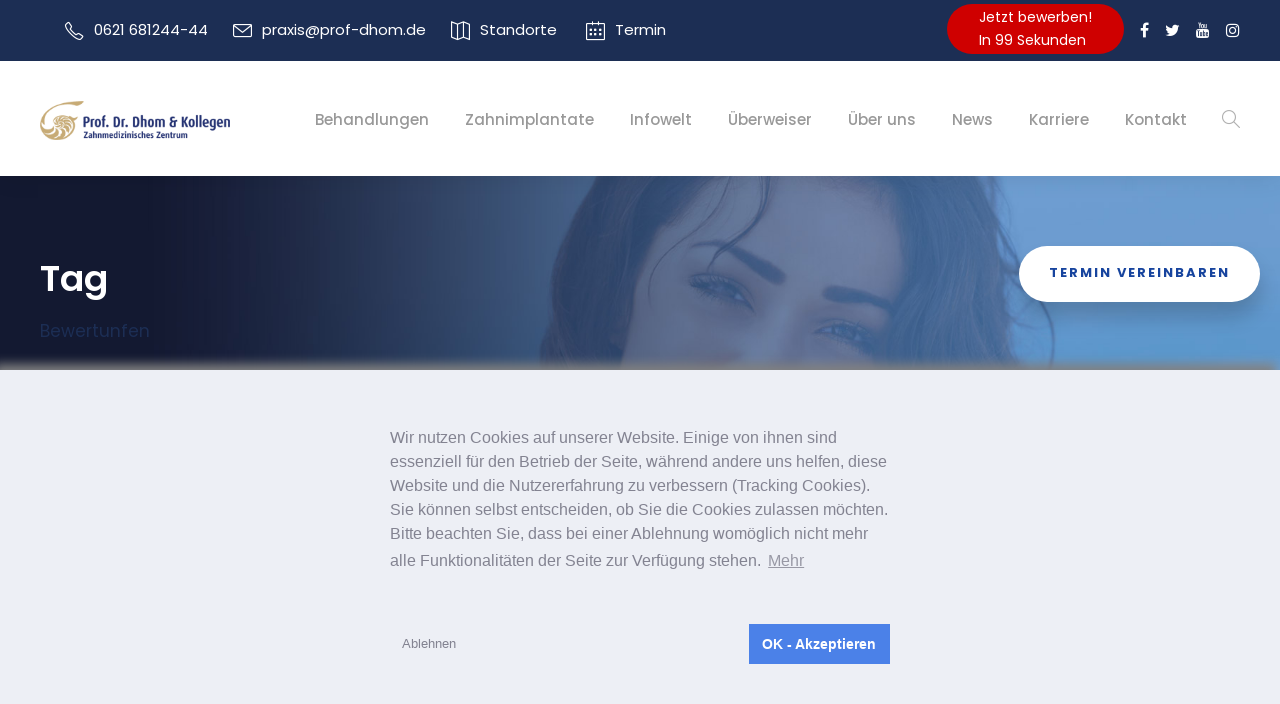

--- FILE ---
content_type: text/html; charset=UTF-8
request_url: https://www.prof-dhom.de/tag/bewertunfen/
body_size: 24679
content:
<!DOCTYPE html>
<html lang="de" class="no-js">
<head>
	<meta charset="UTF-8">
	<meta name="viewport" content="width=device-width, initial-scale=1">
	<link rel="profile" href="http://gmpg.org/xfn/11">
	<link rel="pingback" href="https://www.prof-dhom.de/wordpress/xmlrpc.php">
	<meta name='robots' content='noindex, follow' />

	<!-- This site is optimized with the Yoast SEO plugin v25.9 - https://yoast.com/wordpress/plugins/seo/ -->
	<title>Bewertunfen Archive - Zahnarzt - Praxis, Prof. Dr. Dhom</title>
<style id="rocket-critical-css">ul{box-sizing:border-box}:root{--wp--preset--font-size--normal:16px;--wp--preset--font-size--huge:42px}@font-face{font-family:ElegantIcons;src:url(https://www.prof-dhom.de/wordpress/wp-content/plugins/goodlayers-core/plugins/elegant/ElegantIcons.eot);src:url(https://www.prof-dhom.de/wordpress/wp-content/plugins/goodlayers-core/plugins/elegant/ElegantIcons.eot?#iefix) format('embedded-opentype'),url(https://www.prof-dhom.de/wordpress/wp-content/plugins/goodlayers-core/plugins/elegant/ElegantIcons.woff) format('woff'),url(https://www.prof-dhom.de/wordpress/wp-content/plugins/goodlayers-core/plugins/elegant/ElegantIcons.ttf) format('truetype'),url(https://www.prof-dhom.de/wordpress/wp-content/plugins/goodlayers-core/plugins/elegant/ElegantIcons.svg#ElegantIcons) format('svg');font-weight:400;font-style:normal;font-display:swap}.icon_close{font-family:ElegantIcons;speak:none;font-style:normal;font-weight:400;font-variant:normal;text-transform:none;line-height:1;-webkit-font-smoothing:antialiased}.icon_close:before{content:"\4d"}@font-face{font-display:swap;font-family:simple-line-icons;src:url(https://www.prof-dhom.de/wordpress/wp-content/plugins/goodlayers-core/plugins/simpleline/Simple-Line-Icons.eot?v=2.4.0);src:url(https://www.prof-dhom.de/wordpress/wp-content/plugins/goodlayers-core/plugins/simpleline/Simple-Line-Icons.eot?v=2.4.0#iefix) format('embedded-opentype'),url(https://www.prof-dhom.de/wordpress/wp-content/plugins/goodlayers-core/plugins/simpleline/Simple-Line-Icons.woff2?v=2.4.0) format('woff2'),url(https://www.prof-dhom.de/wordpress/wp-content/plugins/goodlayers-core/plugins/simpleline/Simple-Line-Icons.ttf?v=2.4.0) format('truetype'),url(https://www.prof-dhom.de/wordpress/wp-content/plugins/goodlayers-core/plugins/simpleline/Simple-Line-Icons.woff?v=2.4.0) format('woff'),url(https://www.prof-dhom.de/wordpress/wp-content/plugins/goodlayers-core/plugins/simpleline/Simple-Line-Icons.svg?v=2.4.0#simple-line-icons) format('svg');font-weight:400;font-style:normal}.icon-calendar,.icon-envelope,.icon-magnifier,.icon-map,.icon-phone{font-family:simple-line-icons;speak:none;font-style:normal;font-weight:400;font-variant:normal;text-transform:none;line-height:1;-webkit-font-smoothing:antialiased;-moz-osx-font-smoothing:grayscale}.icon-phone:before{content:"\e600"}.icon-map:before{content:"\e033"}.icon-calendar:before{content:"\e075"}.icon-envelope:before{content:"\e086"}.icon-magnifier:before{content:"\e090"}.clear{display:block;clear:both;visibility:hidden;line-height:0;height:0;zoom:1}.clearfix{zoom:1}.clearfix:after{content:" ";display:block;clear:both;visibility:hidden;line-height:0;height:0}.gdlr-core-item-pdb{padding-bottom:30px}.gdlr-core-media-image{line-height:0;position:relative}::placeholder{opacity:1}.gdlr-core-blog-thumbnail img{margin:0px}.gdlr-core-blog-date-wrapper{float:left;width:60px;border-right-width:1px;border-right-style:solid;line-height:1;margin-top:8px;margin-right:30px;padding-right:20px;text-align:center;white-space:nowrap}.gdlr-core-blog-date-wrapper .gdlr-core-blog-date-day{font-size:27px;font-weight:bold;margin-bottom:8px;margin-top:-4px;letter-spacing:1px}.gdlr-core-blog-date-wrapper .gdlr-core-blog-date-month{font-size:14px;text-transform:uppercase;letter-spacing:1px}.gdlr-core-blog-item-holder{padding-bottom:1px}.gdlr-core-blog-full{margin-bottom:80px}.gdlr-core-blog-full .gdlr-core-blog-thumbnail{margin-bottom:44px}.gdlr-core-blog-full .gdlr-core-blog-title{font-size:37px;font-weight:700;margin-bottom:14px;letter-spacing:1px}.gdlr-core-blog-full .gdlr-core-blog-full-head{margin-bottom:25px}.gdlr-core-blog-full .gdlr-core-blog-full-head-right{overflow:hidden}.gdlr-core-opacity-on-hover{background:#000}.gdlr-core-zoom-on-hover{overflow:hidden}@media only screen and (max-width:767px){.gdlr-core-blog-date-wrapper{display:none}}html,body,div,span,h3,a,img,i,ul,li,form,header{border:0;outline:0;vertical-align:baseline;background:transparent;margin:0;padding:0}header{display:block}ul{list-style:disc}ul ul{list-style:circle}input[type=submit]{margin:0;padding:0}input,a img{vertical-align:middle}i{font-style:italic}html{box-sizing:border-box;-moz-box-sizing:border-box;-webkit-box-sizing:border-box}*,*:before,*:after{box-sizing:inherit;-moz-box-sizing:inherit;-webkit-box-sizing:inherit}body{-webkit-font-smoothing:antialiased;-moz-osx-font-smoothing:grayscale;word-wrap:break-word;word-break:break-word}ul{margin-left:35px;margin-bottom:20px}h3{line-height:1.2;margin-bottom:20px}.clear{display:block;clear:both;visibility:hidden;line-height:0;height:0;zoom:1}.clearfix{zoom:1}.clearfix:after{content:" ";display:block;clear:both;visibility:hidden;line-height:0;height:0}.mediz-body-outer-wrapper{position:relative;overflow:hidden}.mediz-body-wrapper.mediz-with-frame{position:relative}.mediz-page-wrapper{clear:both}.mediz-container{margin-left:auto;margin-right:auto}.mediz-column-20{float:left;width:33.3333%}.mediz-column-30{float:left;width:50%}.mediz-column-40{float:left;width:66.6666%}.mediz-sidebar-right{float:right}.mediz-sidebar-center{float:none;display:inline-block}.mediz-content-area{padding-top:60px;padding-bottom:40px}.mediz-sidebar-area{padding-top:60px}.mediz-line-height-0{line-height:0}a{text-decoration:none}img{max-width:100%;height:auto}.mediz-left-align{text-align:left}.mediz-body-wrapper{z-index:1;position:relative}input{border-width:1px 1px 2px 1px;border-style:solid}input[type="submit"]{font-size:13px;font-weight:bold;text-transform:uppercase;letter-spacing:0.8px;padding:15px 33px;display:inline-block;-webkit-appearance:none}input[type="submit"]{border-width:0px;border-style:solid}.mediz-top-bar{position:relative;border-bottom-style:solid;z-index:104}.mediz-top-bar-background{position:absolute;right:0px;left:0px;top:0px;bottom:0px}.mediz-top-bar-container{margin-left:auto;margin-right:auto}.mediz-top-bar-container-inner{position:relative}.mediz-top-bar-left{float:left}.mediz-top-bar-left i{vertical-align:middle}.mediz-top-bar-right{float:right}.mediz-top-bar-right-text{display:inline}.mediz-top-bar-right-social{display:inline;margin-left:10px}.mediz-top-bar-right-social a{margin-left:16px;font-size:16px}.mediz-mobile-menu{float:left;margin-top:-8px;margin-left:30px}.mediz-mobile-menu-right{position:absolute;right:30px;top:50%;margin-top:-9px}.mediz-mobile-button-hamburger{box-sizing:border-box;display:block;width:32px;height:32px;position:relative}.mediz-mobile-button-hamburger:before,.mediz-mobile-button-hamburger:after,.mediz-mobile-button-hamburger span{content:'';display:block;width:22px;height:2px;position:absolute;left:5px}.mediz-mobile-button-hamburger:before{top:8px}.mediz-mobile-button-hamburger span{top:15px}.mediz-mobile-button-hamburger:after{top:22px}.mediz-navigation .sf-menu{display:inline-block;line-height:1.7;text-align:left;margin-bottom:0px}.mediz-navigation .sf-menu>li:first-child{padding-left:0px}.mediz-navigation .sf-menu>li:last-child{padding-right:0px}.mediz-navigation .sf-menu>li>a{letter-spacing:0.5px}.mediz-navigation .sf-menu>.mediz-normal-menu li{padding:1px 11px}.mediz-navigation .sf-menu>.mediz-normal-menu li:first-child{padding-top:12px}.mediz-navigation .sf-menu>.mediz-normal-menu li:last-child{padding-bottom:12px}.mediz-navigation .sf-menu>.mediz-normal-menu li>a{display:block;padding:6px 30px 6px 12px;position:relative}.mediz-navigation .sf-menu>.mediz-normal-menu .sub-menu{font-size:14px}.mediz-navigation .sf-menu>.mediz-mega-menu .sf-mega-full{left:0px;right:0px}.mediz-navigation .sf-menu>.mediz-mega-menu .sf-mega-section-wrap{overflow:hidden;border-top-width:1px;border-top-style:solid}.mediz-navigation .sf-menu>.mediz-mega-menu .sf-mega-section-wrap:first-child{border-top:none}.mediz-navigation .sf-menu>.mediz-mega-menu .sf-mega-section{padding-bottom:999px;margin-bottom:-999px;border-left-width:1px;border-left-style:solid}.mediz-navigation .sf-menu>.mediz-mega-menu .sf-mega-section:first-child{border-left:none}.mediz-navigation .sf-menu>.mediz-mega-menu .sf-mega-section-inner{padding:40px 28px 35px}.mediz-navigation .sf-menu>.mediz-mega-menu .sf-mega-section-inner>a{font-size:18px;display:block;margin-bottom:12px;font-weight:600;padding:0px 12px}.mediz-navigation .sf-menu>.mediz-mega-menu .sf-mega-section-inner .sub-menu a{font-size:15px;padding:5px 12px;display:block}.mediz-navigation .mediz-navigation-slide-bar-style-dot{text-align:center;position:absolute;display:none;margin-top:-8px;overflow:hidden}.mediz-navigation .mediz-navigation-slide-bar-style-dot:before{content:" ";display:block;width:6px;margin:0px auto;border-bottom-width:3px;border-top-width:3px;border-style:solid;border-radius:3px;-moz-border-radius:3px;-webkit-border-radius:3px}.mediz-top-search-wrap input.search-field{border-bottom-color:#303030;color:#fff}.mediz-top-search-wrap .mediz-top-search-submit,.mediz-top-search-wrap .mediz-top-search-close{color:#fff}.mediz-top-search-wrap input::-webkit-input-placeholder{color:#fff}.mediz-top-search-wrap input::-moz-placeholder{color:#fff}.mediz-top-search-wrap input:-ms-input-placeholder{color:#fff}.mediz-top-search-wrap input:-moz-placeholder{color:#fff}.mediz-top-search-row{display:table;width:100%;height:100%}.mediz-top-search-cell{display:table-cell;vertical-align:middle;padding-left:30px;padding-right:30px}.mediz-top-search-wrap{position:fixed;left:0px;right:0px;top:0px;bottom:0px;z-index:9999;overflow-y:auto;display:none}.mediz-top-search-wrap form{max-width:630px;margin-left:auto;margin-right:auto;position:relative}.mediz-top-search-wrap input.search-field{background:transparent;width:100%;border-width:0px 0px 3px;font-size:40px;padding:0px 120px 25px 0px;line-height:48px;letter-spacing:0.5px}.mediz-top-search-wrap input.search-submit{position:absolute;top:0px;right:52px;width:48px;height:48px;padding:0px;opacity:0;filter:alpha(opacity=0)}.mediz-top-search-wrap .mediz-top-search-submit{font-size:30px;position:absolute;right:52px;top:0px;line-height:48px;width:48px;text-align:center}.mediz-top-search-wrap .mediz-top-search-close{font-size:55px;position:absolute;right:0px;top:-4px;line-height:48px;width:48px;text-align:center}.mediz-overlay-menu-row{display:table;width:100%;height:100%}.mediz-overlay-menu-cell{display:table-cell;vertical-align:middle}.mediz-overlay-menu-content{position:fixed;left:0px;right:0px;top:0px;bottom:0px;z-index:9999;overflow-y:auto;display:none}.mediz-overlay-menu-content ul.menu{list-style:none;text-align:center;padding-top:180px;padding-bottom:140px;max-width:570px;margin-left:auto;margin-right:auto;margin-bottom:0px}.mediz-overlay-menu-content ul.menu>li{font-size:23px;font-weight:bold;text-transform:uppercase;opacity:0;margin-bottom:17px;padding-bottom:17px;letter-spacing:1px;border-bottom-width:1px;border-bottom-style:solid;-webkit-transform:translate3d(0,-30px,0);transform:translate3d(0,-30px,0)}.mediz-overlay-menu-content ul.sub-menu{display:none;padding-top:25px;padding-bottom:10px;list-style:none;margin-left:0px;margin-bottom:0px}.mediz-overlay-menu-content ul.sub-menu>li{font-size:14px;text-transform:none;font-weight:normal;margin-bottom:15px}.mediz-overlay-menu-content .mediz-overlay-menu-close{line-height:1;font-size:48px;position:absolute;left:50%;top:75px;margin-left:-24px}.mediz-overlay-menu-content .mediz-overlay-menu-close:after{content:"\4d";font-family:elegantIcons}.mediz-overlay-menu-content ul li.menu-item-has-children>a:after{content:"\f107";font-family:"fontAwesome";margin-left:15px}.mediz-main-menu-search{float:left;margin-top:-5px;margin-left:25px}.mediz-main-menu-search i{font-size:18px;margin-top:-1px}.mediz-logo{position:relative}.mediz-header-wrap{position:relative;z-index:103}.mediz-header-container{position:relative;margin-left:auto;margin-right:auto}.mediz-header-container-inner{position:relative}.mediz-header-style-plain{position:relative;border-bottom-style:solid;z-index:101}.mediz-header-style-plain .mediz-navigation{line-height:0}.mediz-header-style-plain .mediz-header-background{position:absolute;right:0px;left:0px;top:0px;bottom:0px}.mediz-header-style-plain.mediz-style-menu-right .mediz-logo{float:left}.mediz-header-style-plain.mediz-style-menu-right .mediz-navigation{float:right}.mediz-header-style-plain.mediz-style-menu-right .mediz-main-menu{display:inline-block;vertical-align:top}.mediz-header-style-plain.mediz-style-menu-right .mediz-main-menu-right-wrap{display:inline-block;line-height:1.7;margin-left:10px;vertical-align:top}.mediz-logo-inner img{width:100%}.mediz-page-title-wrap{background-image:url(https://www.prof-dhom.de/wordpress/wp-content/themes/mediz/images/page-title-background.jpg);background-position:center;background-size:cover;position:relative;overflow:hidden;clear:both}.mediz-page-title-wrap .mediz-page-title-overlay{position:absolute;top:0px;right:0px;bottom:0px;left:0px}.mediz-page-title-wrap .mediz-page-title-container{position:relative}.mediz-page-title-wrap .mediz-page-title{text-transform:uppercase;letter-spacing:2px}.mediz-page-title-wrap.mediz-style-custom .mediz-page-title{font-size:37px;margin-bottom:0px}.mediz-page-title-wrap.mediz-style-custom .mediz-page-caption{font-size:16px}.mediz-footer-back-to-top-button{position:fixed;z-index:9;right:30px;bottom:30px;font-size:18px;line-height:20px;width:45px;height:45px;text-align:center;padding:12px;opacity:0;border-radius:50%;-moz-border-radius:50%;-webkit-border-radius:50%}.mediz-sidebar-area .mediz-widget{margin-bottom:55px}.mediz-sidebar-area .mediz-widget-title{font-size:13px;text-transform:uppercase;font-weight:800;letter-spacing:1px;position:relative;margin-bottom:28px;overflow:hidden}.tagcloud{zoom:1}.tagcloud:after{content:" ";display:block;clear:both;visibility:hidden;line-height:0;height:0}.tagcloud a{font-size:11px!important;text-transform:uppercase;font-weight:600;float:left;padding:7px 16px 8px;border-width:1px;border-style:solid;margin-right:10px;margin-bottom:10px}.mediz-mobile-header-wrap{display:none}.mediz-mobile-header{padding-top:15px;padding-bottom:15px;z-index:99;position:relative;box-shadow:0px 1px 2px rgba(0,0,0,0.1);-webkit-box-shadow:0px 1px 2px rgba(0,0,0,0.1)}.mediz-mobile-header .mediz-mobile-header-container{position:relative}.mediz-mobile-header .mediz-logo{padding:0px 15px}.mediz-mobile-header .mediz-logo-inner{line-height:45px;margin-right:80px}.mediz-mobile-header .mediz-logo-inner img{vertical-align:middle;width:auto}@media only screen and (max-width:999px){body{width:100%;overflow-x:hidden}.mediz-top-bar{display:none}.mediz-header-wrap.mediz-header-style-plain,.mediz-header-transparent-substitute,.mediz-sticky-navigation{display:none!important}.mediz-mobile-header-wrap{display:block}}@media only screen and (max-width:767px){body.mediz-body-front .mediz-container{max-width:500px;padding-left:15px;padding-right:15px}.mediz-column-20,.mediz-column-30,.mediz-column-40{width:100%}.mediz-top-bar-right-text{display:block}.mediz-top-bar-right-social{margin-left:0px}.mediz-top-bar-right-social a:first-child{margin-left:0px}.mediz-page-title-wrap .mediz-page-title-content{padding-top:60px!important;padding-bottom:50px!important}.mediz-overlay-menu-content ul.menu>li{font-size:18px;padding-bottom:10px;margin-bottom:10px}.mediz-overlay-menu-content ul.menu{padding-top:120px;padding-bottom:100px;max-width:80%}.mediz-overlay-menu-content .mediz-overlay-menu-close{top:35px}}@media only screen and (max-width:419px){body{min-width:320px}.mediz-top-search-wrap input.search-field{font-size:30px;padding-right:90px}.mediz-top-search-wrap .mediz-top-search-submit{right:48px;font-size:24px;margin-top:-2px}.mediz-top-search-wrap input.search-submit{right:48px}.mediz-top-search-wrap .mediz-top-search-close{font-size:40px}.mediz-top-search-wrap input.search-field{padding-bottom:10px}}.sf-menu{list-style:none;margin-left:0px}.sf-menu>li{float:left}.sf-menu>li>a{display:block;text-decoration:none;position:relative;z-index:9}.sf-menu>.mediz-normal-menu ul{list-style:none;position:absolute;display:none;z-index:99;min-width:220px}.sf-menu>.mediz-normal-menu ul{margin-left:-15px}.sf-menu>.mediz-normal-menu li{position:relative;white-space:nowrap}.sf-menu>.mediz-normal-menu li a{text-decoration:none}.sf-menu>.mediz-mega-menu .sf-mega{position:absolute;display:none;z-index:99}.sf-menu>.mediz-mega-menu .sf-mega-section-inner a{text-decoration:none}.sf-menu>.mediz-mega-menu .sf-mega-section-inner ul{list-style:none;margin-left:0px;margin-bottom:0px}.mediz-body h3{margin-top:0px;margin-bottom:20px;line-height:1.2;font-weight:700}.mediz-body-wrapper.mediz-with-frame{margin:0px}.mediz-item-pdlr{padding-left:20px;padding-right:20px}.gdlr-core-item-mglr,.mediz-navigation .sf-menu>.mediz-mega-menu .sf-mega{margin-left:20px;margin-right:20px}.mediz-container{max-width:1320px}.mediz-body-front .mediz-container{padding-left:20px;padding-right:20px}.mediz-top-bar{padding-top:17px}.mediz-top-bar{padding-bottom:17px}.mediz-top-bar{font-size:15px}.mediz-top-bar{border-bottom-width:2px}.mediz-header-style-plain{border-bottom-width:0px}.mediz-navigation .sf-menu>li{padding-left:18px;padding-right:18px}.mediz-navigation .mediz-main-menu{margin-left:0px}.mediz-navigation .mediz-navigation-slide-bar{margin-top:-40px}.mediz-header-style-plain{box-shadow:0px 0px 24px rgba(0,0,0,0.1);-webkit-box-shadow:0px 0px 24px rgba(0,0,0,0.1);-moz-box-shadow:0px 0px 24px rgba(0,0,0,0.1)}.mediz-logo{padding-top:38px}.mediz-logo{padding-bottom:33px}.mediz-logo-inner{max-width:190px}@media only screen and (max-width:999px){.mediz-mobile-header .mediz-logo-inner{max-width:150px}}@media only screen and (max-width:767px){.mediz-mobile-header .mediz-logo-inner{max-width:120px}}.mediz-navigation{padding-top:44px}.mediz-navigation .sf-menu>li>a{padding-bottom:44px}.mediz-navigation .mediz-main-menu{padding-right:0px}.mediz-main-menu-right-wrap{margin-top:3px}.mediz-main-menu-search{margin-top:-2px}.mediz-page-title-wrap.mediz-style-custom .mediz-page-title-content{padding-top:81px}.mediz-page-title-wrap.mediz-style-custom .mediz-page-title-content{padding-bottom:81px}.mediz-page-title-wrap.mediz-style-custom .mediz-page-caption{margin-top:17px}.mediz-page-title-wrap .mediz-page-title{text-transform:none}.mediz-page-title-wrap.mediz-style-custom .mediz-page-title{font-size:36px}.mediz-page-title-wrap .mediz-page-title{font-weight:600}.mediz-page-title-wrap.mediz-style-custom .mediz-page-title{letter-spacing:0px}.mediz-page-title-wrap .mediz-page-caption{text-transform:none}.mediz-page-title-wrap.mediz-style-custom .mediz-page-caption{font-size:17px}.mediz-page-title-wrap .mediz-page-caption{font-weight:400}.mediz-page-title-wrap.mediz-style-custom .mediz-page-caption{letter-spacing:0px}.mediz-page-title-wrap .mediz-page-title-overlay{opacity:0}.mediz-page-title-wrap{background-image:url(https://www.prof-dhom.de/wordpress/wp-content/uploads/page-title-imags3.jpg)}.mediz-body h3,.mediz-body .mediz-title-font{font-family:"Poppins",sans-serif}.mediz-navigation .sf-menu>li>a,.mediz-navigation-font{font-family:"Poppins",sans-serif}.mediz-body,.mediz-body input{font-family:"Poppins",sans-serif}.mediz-body h3{font-size:22px}.mediz-body{font-size:16px}.mediz-body,.mediz-line-height{line-height:1.7}@media only screen and (max-width:767px){.mediz-body h3{font-size:19px}}.mediz-navigation .sf-menu>li>a{font-size:15px}.mediz-navigation .sf-menu>li>a{font-weight:500}.mediz-navigation .sf-menu>li>a{letter-spacing:0px}.mediz-navigation .sf-menu>li>a{text-transform:none}.mediz-sidebar-area .mediz-widget-title{font-size:17px}.mediz-sidebar-area .mediz-widget-title{font-weight:700}.mediz-sidebar-area .mediz-widget-title{letter-spacing:0px}.mediz-sidebar-area .mediz-widget-title{text-transform:none}.mediz-top-bar-background{background-color:#1c2e54}.mediz-body .mediz-top-bar{border-bottom-color:#ffffff}.mediz-top-bar{color:#ffffff}.mediz-body .mediz-top-bar a{color:#ffffff}.mediz-top-bar .mediz-top-bar-right-social a{color:#ffffff}.mediz-header-background{background-color:#ffffff}.mediz-header-wrap.mediz-header-style-plain{border-color:#e8e8e8}.mediz-mobile-button-hamburger:before,.mediz-mobile-button-hamburger:after,.mediz-mobile-button-hamburger span{background:#545454}.mediz-mobile-menu .mediz-mobile-menu-button{border-color:#3f3f3f}.mediz-top-search-wrap{background-color:#000000;background-color:rgba(0,0,0,0.88)}.mediz-navigation .mediz-navigation-slide-bar,.mediz-navigation .mediz-navigation-slide-bar-style-dot:before{border-color:#1c2e54}.mediz-navigation .mediz-navigation-slide-bar:before{border-bottom-color:#1c2e54}.sf-menu>li>a{color:#999999}.sf-menu>.mediz-normal-menu li,.sf-menu>.mediz-mega-menu>.sf-mega{background-color:#f4f4f4}.sf-menu>li>.sub-menu a,.sf-menu>.mediz-mega-menu>.sf-mega a{color:#7a7a7a}.mediz-navigation .sf-menu>.mediz-mega-menu .sf-mega-section-inner>a{color:#1c2e54}.mediz-navigation .sf-menu>.mediz-mega-menu .sf-mega-section{border-color:#e0e0e0}.mediz-overlay-menu-content{background-color:#000000;background-color:rgba(0,0,0,0.88)}.mediz-overlay-menu-content ul.menu>li{border-color:#424242}.mediz-overlay-menu-content ul li a,.mediz-overlay-menu-content .mediz-overlay-menu-close{color:#ffffff}.mediz-main-menu-search i{color:#b0b0b0}.mediz-body-outer-wrapper,body.mediz-full .mediz-body-wrapper{background-color:#ffffff}.mediz-page-title-wrap .mediz-page-title{color:#ffffff}.mediz-page-title-wrap .mediz-page-caption{color:#1c2e54}.mediz-page-title-wrap .mediz-page-title-overlay{background-color:#000000}.mediz-body{color:#555555}.mediz-body h3{color:#161616}.mediz-body a{color:#4d93e9}.mediz-body *{border-color:#e6e6e6}.mediz-body input{background-color:#f7f7f7}.mediz-body input{border-color:#e0e0e0}.mediz-body input{color:#979797}.mediz-body ::-webkit-input-placeholder{color:#979797}.mediz-body ::-moz-placeholder{color:#979797}.mediz-body :-ms-input-placeholder{color:#979797}.mediz-body :-moz-placeholder{color:#979797}.mediz-sidebar-area .mediz-widget-title{color:#383838}.mediz-sidebar-area a{color:#484848}.mediz-body .tagcloud a{color:#ffffff}.mediz-body .tagcloud a{background-color:#1c2e54}.mediz-body .tagcloud a{border-color:#1c2e54}.mediz-footer-wrapper *{border-color:#dddddd}.mediz-footer-back-to-top-button{background-color:#dbdbdb}.mediz-body .mediz-footer-back-to-top-button{color:#313131}.gdlr-core-blog-title a{color:#191919}.gdlr-core-blog-date-wrapper .gdlr-core-blog-date-day{color:#353535}.gdlr-core-blog-date-wrapper .gdlr-core-blog-date-month{color:#8a8a8a}.gdlr-core-opacity-on-hover{background:#1c2e54}.mediz-body input[type="submit"]{color:#ffffff}.mediz-body input[type="submit"]{background-color:#1c2e54}.menu-item-8845::before{content:"\e600";font-family:simple-line-icons;color:#e3c799;margin-right:6px}@media only screen and (max-height:552px){.mediz-overlay-menu-content ul.menu{padding-top:70px}.mediz-overlay-menu-content .mediz-overlay-menu-close{top:10px}}@media only screen and (max-height:599px){.menu-item-8836{display:none}}@media only screen and (min-height:599px){.menu-item-8847{display:none}}.mediz-page-title-wrap.mediz-style-custom .mediz-page-title{padding-right:225px}.termin_button{position:relative;top:70px;width:100%;max-width:1280px;height:0px;margin:auto;z-index:15;padding-right:20px}@media only screen and (min-width:900px) and (max-width:1272px){.mediz-page-title-wrap.mediz-style-custom .mediz-page-title{padding-right:240px}.termin_button{padding-right:35px}}@media only screen and (max-width:899.98px){.mediz-page-title-wrap.mediz-style-custom .mediz-page-title{padding-right:0px}.termin_button{display:none}}@media only screen and (min-width:1092px) and (max-width:1216.98px){.mediz-logo-inner{max-width:140px}.mediz-header-container-inner .mediz-logo.mediz-item-pdlr,.mediz-header-container-inner .mediz-navigation.mediz-item-pdlr{padding-left:0px;padding-right:0px}}.menu-item-123 ul.sub-menu{display:block!important;margin-left:20px!important;list-style:disc!important;padding-left:8px!important}#job_button_mobile{position:absolute;top:-10px;right:140px}@media only screen and (max-width:767px){.mediz-overlay-menu-content ul.menu>li{font-size:16px}.mediz-page-title-wrap.mediz-style-custom .mediz-page-title{font-size:25px}}@media only screen and (max-width:368px){.mediz-mobile-menu-right{right:15px}.mediz-mobile-menu{margin-left:20px}.mediz-main-menu-search{margin-left:20px;margin-top:-4px}#job_button_mobile{right:100px}}@font-face{font-family:'Poppins';font-style:normal;font-weight:300;src:local(''),url(https://www.prof-dhom.de/wordpress/wp-content/themes/mediz-child/fonts/poppins-v20-latin-300.woff2) format('woff2'),url(https://www.prof-dhom.de/wordpress/wp-content/themes/mediz-child/fonts/poppins-v20-latin-300.woff) format('woff');font-display:swap}@font-face{font-family:'Poppins';font-style:italic;font-weight:300;src:local(''),url(https://www.prof-dhom.de/wordpress/wp-content/themes/mediz-child/fonts/poppins-v20-latin-300italic.woff2) format('woff2'),url(https://www.prof-dhom.de/wordpress/wp-content/themes/mediz-child/fonts/poppins-v20-latin-300italic.woff) format('woff');font-display:swap}@font-face{font-family:'Poppins';font-style:normal;font-weight:400;src:local(''),url(https://www.prof-dhom.de/wordpress/wp-content/themes/mediz-child/fonts/poppins-v20-latin-regular.woff2) format('woff2'),url(https://www.prof-dhom.de/wordpress/wp-content/themes/mediz-child/fonts/poppins-v20-latin-regular.woff) format('woff');font-display:swap}@font-face{font-family:'Poppins';font-style:italic;font-weight:400;src:local(''),url(https://www.prof-dhom.de/wordpress/wp-content/themes/mediz-child/fonts/poppins-v20-latin-italic.woff2) format('woff2'),url(https://www.prof-dhom.de/wordpress/wp-content/themes/mediz-child/fonts/poppins-v20-latin-italic.woff) format('woff');font-display:swap}@font-face{font-family:'Poppins';font-style:normal;font-weight:500;src:local(''),url(https://www.prof-dhom.de/wordpress/wp-content/themes/mediz-child/fonts/poppins-v20-latin-500.woff2) format('woff2'),url(https://www.prof-dhom.de/wordpress/wp-content/themes/mediz-child/fonts/poppins-v20-latin-500.woff) format('woff');font-display:swap}@font-face{font-family:'Poppins';font-style:italic;font-weight:500;src:local(''),url(https://www.prof-dhom.de/wordpress/wp-content/themes/mediz-child/fonts/poppins-v20-latin-500italic.woff2) format('woff2'),url(https://www.prof-dhom.de/wordpress/wp-content/themes/mediz-child/fonts/poppins-v20-latin-500italic.woff) format('woff');font-display:swap}@font-face{font-family:'Poppins';font-style:normal;font-weight:600;src:local(''),url(https://www.prof-dhom.de/wordpress/wp-content/themes/mediz-child/fonts/poppins-v20-latin-600.woff2) format('woff2'),url(https://www.prof-dhom.de/wordpress/wp-content/themes/mediz-child/fonts/poppins-v20-latin-600.woff) format('woff');font-display:swap}@font-face{font-family:'Poppins';font-style:italic;font-weight:600;src:local(''),url(https://www.prof-dhom.de/wordpress/wp-content/themes/mediz-child/fonts/poppins-v20-latin-600italic.woff2) format('woff2'),url(https://www.prof-dhom.de/wordpress/wp-content/themes/mediz-child/fonts/poppins-v20-latin-600italic.woff) format('woff');font-display:swap}@font-face{font-family:'Poppins';font-style:normal;font-weight:700;src:local(''),url(https://www.prof-dhom.de/wordpress/wp-content/themes/mediz-child/fonts/poppins-v20-latin-700.woff2) format('woff2'),url(https://www.prof-dhom.de/wordpress/wp-content/themes/mediz-child/fonts/poppins-v20-latin-700.woff) format('woff');font-display:swap}@font-face{font-family:'Poppins';font-style:italic;font-weight:700;src:local(''),url(https://www.prof-dhom.de/wordpress/wp-content/themes/mediz-child/fonts/poppins-v20-latin-700italic.woff2) format('woff2'),url(https://www.prof-dhom.de/wordpress/wp-content/themes/mediz-child/fonts/poppins-v20-latin-700italic.woff) format('woff');font-display:swap}a.rs-layer,a.rs-layer:-webkit-any-link{text-decoration:none}.rs-layer:not(.rs-wtbindex){outline:none!important}.rev-btn,.rev-btn:visited{outline:none!important;box-shadow:none;text-decoration:none!important;box-sizing:border-box}</style>
	<meta property="og:locale" content="de_DE" />
	<meta property="og:type" content="article" />
	<meta property="og:title" content="Bewertunfen Archive - Zahnarzt - Praxis, Prof. Dr. Dhom" />
	<meta property="og:url" content="https://www.prof-dhom.de/tag/bewertunfen/" />
	<meta property="og:site_name" content="Zahnarzt - Praxis, Prof. Dr. Dhom" />
	<meta property="og:image" content="https://acea8956.delivery.rocketcdn.me/wordpress/wp-content/uploads/Team-Berlinerplatz.jpg-1.webp" />
	<meta property="og:image:width" content="600" />
	<meta property="og:image:height" content="399" />
	<meta property="og:image:type" content="image/webp" />
	<meta name="twitter:card" content="summary_large_image" />
	<meta name="twitter:site" content="@ProfDhomPartner" />
	<script type="application/ld+json" class="yoast-schema-graph">{"@context":"https://schema.org","@graph":[{"@type":"CollectionPage","@id":"https://www.prof-dhom.de/tag/bewertunfen/","url":"https://www.prof-dhom.de/tag/bewertunfen/","name":"Bewertunfen Archive - Zahnarzt - Praxis, Prof. Dr. Dhom","isPartOf":{"@id":"https://www.prof-dhom.de/#website"},"primaryImageOfPage":{"@id":"https://www.prof-dhom.de/tag/bewertunfen/#primaryimage"},"image":{"@id":"https://www.prof-dhom.de/tag/bewertunfen/#primaryimage"},"thumbnailUrl":"https://acea8956.delivery.rocketcdn.me/wordpress/wp-content/uploads/Patienten-Erfahrungen.jpg","breadcrumb":{"@id":"https://www.prof-dhom.de/tag/bewertunfen/#breadcrumb"},"inLanguage":"de"},{"@type":"ImageObject","inLanguage":"de","@id":"https://www.prof-dhom.de/tag/bewertunfen/#primaryimage","url":"https://acea8956.delivery.rocketcdn.me/wordpress/wp-content/uploads/Patienten-Erfahrungen.jpg","contentUrl":"https://acea8956.delivery.rocketcdn.me/wordpress/wp-content/uploads/Patienten-Erfahrungen.jpg","width":430,"height":290,"caption":"Patienten Erfahrungen"},{"@type":"BreadcrumbList","@id":"https://www.prof-dhom.de/tag/bewertunfen/#breadcrumb","itemListElement":[{"@type":"ListItem","position":1,"name":"Startseite","item":"https://www.prof-dhom.de/"},{"@type":"ListItem","position":2,"name":"Bewertunfen"}]},{"@type":"WebSite","@id":"https://www.prof-dhom.de/#website","url":"https://www.prof-dhom.de/","name":"Zahnarzt - Praxis, Prof. Dr. Dhom","description":"Zahnarzt in Ludwigshafen, Frankenthal &amp; Worms","publisher":{"@id":"https://www.prof-dhom.de/#organization"},"potentialAction":[{"@type":"SearchAction","target":{"@type":"EntryPoint","urlTemplate":"https://www.prof-dhom.de/?s={search_term_string}"},"query-input":{"@type":"PropertyValueSpecification","valueRequired":true,"valueName":"search_term_string"}}],"inLanguage":"de"},{"@type":"Organization","@id":"https://www.prof-dhom.de/#organization","name":"Zahnarzt - Praxis, Prof. Dr. Dhom","url":"https://www.prof-dhom.de/","logo":{"@type":"ImageObject","inLanguage":"de","@id":"https://www.prof-dhom.de/#/schema/logo/image/","url":"https://www.prof-dhom.de/wordpress/wp-content/uploads/dhom-logo-2022.jpg","contentUrl":"https://www.prof-dhom.de/wordpress/wp-content/uploads/dhom-logo-2022.jpg","width":720,"height":720,"caption":"Zahnarzt - Praxis, Prof. Dr. Dhom"},"image":{"@id":"https://www.prof-dhom.de/#/schema/logo/image/"},"sameAs":["https://www.facebook.com/zahnheilkunde","https://x.com/ProfDhomPartner"]}]}</script>
	<!-- / Yoast SEO plugin. -->


<link rel='dns-prefetch' href='//acea8956.delivery.rocketcdn.me' />

<link href='https://acea8956.delivery.rocketcdn.me' rel='preconnect' />
<link rel="alternate" type="application/rss+xml" title="Zahnarzt - Praxis, Prof. Dr. Dhom &raquo; Feed" href="https://www.prof-dhom.de/feed/" />
<link rel="alternate" type="application/rss+xml" title="Zahnarzt - Praxis, Prof. Dr. Dhom &raquo; Kommentar-Feed" href="https://www.prof-dhom.de/comments/feed/" />
<link rel="alternate" type="application/rss+xml" title="Zahnarzt - Praxis, Prof. Dr. Dhom &raquo; Bewertunfen Schlagwort-Feed" href="https://www.prof-dhom.de/tag/bewertunfen/feed/" />
<style id='wp-img-auto-sizes-contain-inline-css' type='text/css'>
img:is([sizes=auto i],[sizes^="auto," i]){contain-intrinsic-size:3000px 1500px}
/*# sourceURL=wp-img-auto-sizes-contain-inline-css */
</style>
<style id='wp-emoji-styles-inline-css' type='text/css'>

	img.wp-smiley, img.emoji {
		display: inline !important;
		border: none !important;
		box-shadow: none !important;
		height: 1em !important;
		width: 1em !important;
		margin: 0 0.07em !important;
		vertical-align: -0.1em !important;
		background: none !important;
		padding: 0 !important;
	}
/*# sourceURL=wp-emoji-styles-inline-css */
</style>
<style id='wp-block-library-inline-css' type='text/css'>
:root{--wp-block-synced-color:#7a00df;--wp-block-synced-color--rgb:122,0,223;--wp-bound-block-color:var(--wp-block-synced-color);--wp-editor-canvas-background:#ddd;--wp-admin-theme-color:#007cba;--wp-admin-theme-color--rgb:0,124,186;--wp-admin-theme-color-darker-10:#006ba1;--wp-admin-theme-color-darker-10--rgb:0,107,160.5;--wp-admin-theme-color-darker-20:#005a87;--wp-admin-theme-color-darker-20--rgb:0,90,135;--wp-admin-border-width-focus:2px}@media (min-resolution:192dpi){:root{--wp-admin-border-width-focus:1.5px}}.wp-element-button{cursor:pointer}:root .has-very-light-gray-background-color{background-color:#eee}:root .has-very-dark-gray-background-color{background-color:#313131}:root .has-very-light-gray-color{color:#eee}:root .has-very-dark-gray-color{color:#313131}:root .has-vivid-green-cyan-to-vivid-cyan-blue-gradient-background{background:linear-gradient(135deg,#00d084,#0693e3)}:root .has-purple-crush-gradient-background{background:linear-gradient(135deg,#34e2e4,#4721fb 50%,#ab1dfe)}:root .has-hazy-dawn-gradient-background{background:linear-gradient(135deg,#faaca8,#dad0ec)}:root .has-subdued-olive-gradient-background{background:linear-gradient(135deg,#fafae1,#67a671)}:root .has-atomic-cream-gradient-background{background:linear-gradient(135deg,#fdd79a,#004a59)}:root .has-nightshade-gradient-background{background:linear-gradient(135deg,#330968,#31cdcf)}:root .has-midnight-gradient-background{background:linear-gradient(135deg,#020381,#2874fc)}:root{--wp--preset--font-size--normal:16px;--wp--preset--font-size--huge:42px}.has-regular-font-size{font-size:1em}.has-larger-font-size{font-size:2.625em}.has-normal-font-size{font-size:var(--wp--preset--font-size--normal)}.has-huge-font-size{font-size:var(--wp--preset--font-size--huge)}.has-text-align-center{text-align:center}.has-text-align-left{text-align:left}.has-text-align-right{text-align:right}.has-fit-text{white-space:nowrap!important}#end-resizable-editor-section{display:none}.aligncenter{clear:both}.items-justified-left{justify-content:flex-start}.items-justified-center{justify-content:center}.items-justified-right{justify-content:flex-end}.items-justified-space-between{justify-content:space-between}.screen-reader-text{border:0;clip-path:inset(50%);height:1px;margin:-1px;overflow:hidden;padding:0;position:absolute;width:1px;word-wrap:normal!important}.screen-reader-text:focus{background-color:#ddd;clip-path:none;color:#444;display:block;font-size:1em;height:auto;left:5px;line-height:normal;padding:15px 23px 14px;text-decoration:none;top:5px;width:auto;z-index:100000}html :where(.has-border-color){border-style:solid}html :where([style*=border-top-color]){border-top-style:solid}html :where([style*=border-right-color]){border-right-style:solid}html :where([style*=border-bottom-color]){border-bottom-style:solid}html :where([style*=border-left-color]){border-left-style:solid}html :where([style*=border-width]){border-style:solid}html :where([style*=border-top-width]){border-top-style:solid}html :where([style*=border-right-width]){border-right-style:solid}html :where([style*=border-bottom-width]){border-bottom-style:solid}html :where([style*=border-left-width]){border-left-style:solid}html :where(img[class*=wp-image-]){height:auto;max-width:100%}:where(figure){margin:0 0 1em}html :where(.is-position-sticky){--wp-admin--admin-bar--position-offset:var(--wp-admin--admin-bar--height,0px)}@media screen and (max-width:600px){html :where(.is-position-sticky){--wp-admin--admin-bar--position-offset:0px}}

/*# sourceURL=wp-block-library-inline-css */
</style><style id='global-styles-inline-css' type='text/css'>
:root{--wp--preset--aspect-ratio--square: 1;--wp--preset--aspect-ratio--4-3: 4/3;--wp--preset--aspect-ratio--3-4: 3/4;--wp--preset--aspect-ratio--3-2: 3/2;--wp--preset--aspect-ratio--2-3: 2/3;--wp--preset--aspect-ratio--16-9: 16/9;--wp--preset--aspect-ratio--9-16: 9/16;--wp--preset--color--black: #000000;--wp--preset--color--cyan-bluish-gray: #abb8c3;--wp--preset--color--white: #ffffff;--wp--preset--color--pale-pink: #f78da7;--wp--preset--color--vivid-red: #cf2e2e;--wp--preset--color--luminous-vivid-orange: #ff6900;--wp--preset--color--luminous-vivid-amber: #fcb900;--wp--preset--color--light-green-cyan: #7bdcb5;--wp--preset--color--vivid-green-cyan: #00d084;--wp--preset--color--pale-cyan-blue: #8ed1fc;--wp--preset--color--vivid-cyan-blue: #0693e3;--wp--preset--color--vivid-purple: #9b51e0;--wp--preset--gradient--vivid-cyan-blue-to-vivid-purple: linear-gradient(135deg,rgb(6,147,227) 0%,rgb(155,81,224) 100%);--wp--preset--gradient--light-green-cyan-to-vivid-green-cyan: linear-gradient(135deg,rgb(122,220,180) 0%,rgb(0,208,130) 100%);--wp--preset--gradient--luminous-vivid-amber-to-luminous-vivid-orange: linear-gradient(135deg,rgb(252,185,0) 0%,rgb(255,105,0) 100%);--wp--preset--gradient--luminous-vivid-orange-to-vivid-red: linear-gradient(135deg,rgb(255,105,0) 0%,rgb(207,46,46) 100%);--wp--preset--gradient--very-light-gray-to-cyan-bluish-gray: linear-gradient(135deg,rgb(238,238,238) 0%,rgb(169,184,195) 100%);--wp--preset--gradient--cool-to-warm-spectrum: linear-gradient(135deg,rgb(74,234,220) 0%,rgb(151,120,209) 20%,rgb(207,42,186) 40%,rgb(238,44,130) 60%,rgb(251,105,98) 80%,rgb(254,248,76) 100%);--wp--preset--gradient--blush-light-purple: linear-gradient(135deg,rgb(255,206,236) 0%,rgb(152,150,240) 100%);--wp--preset--gradient--blush-bordeaux: linear-gradient(135deg,rgb(254,205,165) 0%,rgb(254,45,45) 50%,rgb(107,0,62) 100%);--wp--preset--gradient--luminous-dusk: linear-gradient(135deg,rgb(255,203,112) 0%,rgb(199,81,192) 50%,rgb(65,88,208) 100%);--wp--preset--gradient--pale-ocean: linear-gradient(135deg,rgb(255,245,203) 0%,rgb(182,227,212) 50%,rgb(51,167,181) 100%);--wp--preset--gradient--electric-grass: linear-gradient(135deg,rgb(202,248,128) 0%,rgb(113,206,126) 100%);--wp--preset--gradient--midnight: linear-gradient(135deg,rgb(2,3,129) 0%,rgb(40,116,252) 100%);--wp--preset--font-size--small: 13px;--wp--preset--font-size--medium: 20px;--wp--preset--font-size--large: 36px;--wp--preset--font-size--x-large: 42px;--wp--preset--spacing--20: 0.44rem;--wp--preset--spacing--30: 0.67rem;--wp--preset--spacing--40: 1rem;--wp--preset--spacing--50: 1.5rem;--wp--preset--spacing--60: 2.25rem;--wp--preset--spacing--70: 3.38rem;--wp--preset--spacing--80: 5.06rem;--wp--preset--shadow--natural: 6px 6px 9px rgba(0, 0, 0, 0.2);--wp--preset--shadow--deep: 12px 12px 50px rgba(0, 0, 0, 0.4);--wp--preset--shadow--sharp: 6px 6px 0px rgba(0, 0, 0, 0.2);--wp--preset--shadow--outlined: 6px 6px 0px -3px rgb(255, 255, 255), 6px 6px rgb(0, 0, 0);--wp--preset--shadow--crisp: 6px 6px 0px rgb(0, 0, 0);}:where(.is-layout-flex){gap: 0.5em;}:where(.is-layout-grid){gap: 0.5em;}body .is-layout-flex{display: flex;}.is-layout-flex{flex-wrap: wrap;align-items: center;}.is-layout-flex > :is(*, div){margin: 0;}body .is-layout-grid{display: grid;}.is-layout-grid > :is(*, div){margin: 0;}:where(.wp-block-columns.is-layout-flex){gap: 2em;}:where(.wp-block-columns.is-layout-grid){gap: 2em;}:where(.wp-block-post-template.is-layout-flex){gap: 1.25em;}:where(.wp-block-post-template.is-layout-grid){gap: 1.25em;}.has-black-color{color: var(--wp--preset--color--black) !important;}.has-cyan-bluish-gray-color{color: var(--wp--preset--color--cyan-bluish-gray) !important;}.has-white-color{color: var(--wp--preset--color--white) !important;}.has-pale-pink-color{color: var(--wp--preset--color--pale-pink) !important;}.has-vivid-red-color{color: var(--wp--preset--color--vivid-red) !important;}.has-luminous-vivid-orange-color{color: var(--wp--preset--color--luminous-vivid-orange) !important;}.has-luminous-vivid-amber-color{color: var(--wp--preset--color--luminous-vivid-amber) !important;}.has-light-green-cyan-color{color: var(--wp--preset--color--light-green-cyan) !important;}.has-vivid-green-cyan-color{color: var(--wp--preset--color--vivid-green-cyan) !important;}.has-pale-cyan-blue-color{color: var(--wp--preset--color--pale-cyan-blue) !important;}.has-vivid-cyan-blue-color{color: var(--wp--preset--color--vivid-cyan-blue) !important;}.has-vivid-purple-color{color: var(--wp--preset--color--vivid-purple) !important;}.has-black-background-color{background-color: var(--wp--preset--color--black) !important;}.has-cyan-bluish-gray-background-color{background-color: var(--wp--preset--color--cyan-bluish-gray) !important;}.has-white-background-color{background-color: var(--wp--preset--color--white) !important;}.has-pale-pink-background-color{background-color: var(--wp--preset--color--pale-pink) !important;}.has-vivid-red-background-color{background-color: var(--wp--preset--color--vivid-red) !important;}.has-luminous-vivid-orange-background-color{background-color: var(--wp--preset--color--luminous-vivid-orange) !important;}.has-luminous-vivid-amber-background-color{background-color: var(--wp--preset--color--luminous-vivid-amber) !important;}.has-light-green-cyan-background-color{background-color: var(--wp--preset--color--light-green-cyan) !important;}.has-vivid-green-cyan-background-color{background-color: var(--wp--preset--color--vivid-green-cyan) !important;}.has-pale-cyan-blue-background-color{background-color: var(--wp--preset--color--pale-cyan-blue) !important;}.has-vivid-cyan-blue-background-color{background-color: var(--wp--preset--color--vivid-cyan-blue) !important;}.has-vivid-purple-background-color{background-color: var(--wp--preset--color--vivid-purple) !important;}.has-black-border-color{border-color: var(--wp--preset--color--black) !important;}.has-cyan-bluish-gray-border-color{border-color: var(--wp--preset--color--cyan-bluish-gray) !important;}.has-white-border-color{border-color: var(--wp--preset--color--white) !important;}.has-pale-pink-border-color{border-color: var(--wp--preset--color--pale-pink) !important;}.has-vivid-red-border-color{border-color: var(--wp--preset--color--vivid-red) !important;}.has-luminous-vivid-orange-border-color{border-color: var(--wp--preset--color--luminous-vivid-orange) !important;}.has-luminous-vivid-amber-border-color{border-color: var(--wp--preset--color--luminous-vivid-amber) !important;}.has-light-green-cyan-border-color{border-color: var(--wp--preset--color--light-green-cyan) !important;}.has-vivid-green-cyan-border-color{border-color: var(--wp--preset--color--vivid-green-cyan) !important;}.has-pale-cyan-blue-border-color{border-color: var(--wp--preset--color--pale-cyan-blue) !important;}.has-vivid-cyan-blue-border-color{border-color: var(--wp--preset--color--vivid-cyan-blue) !important;}.has-vivid-purple-border-color{border-color: var(--wp--preset--color--vivid-purple) !important;}.has-vivid-cyan-blue-to-vivid-purple-gradient-background{background: var(--wp--preset--gradient--vivid-cyan-blue-to-vivid-purple) !important;}.has-light-green-cyan-to-vivid-green-cyan-gradient-background{background: var(--wp--preset--gradient--light-green-cyan-to-vivid-green-cyan) !important;}.has-luminous-vivid-amber-to-luminous-vivid-orange-gradient-background{background: var(--wp--preset--gradient--luminous-vivid-amber-to-luminous-vivid-orange) !important;}.has-luminous-vivid-orange-to-vivid-red-gradient-background{background: var(--wp--preset--gradient--luminous-vivid-orange-to-vivid-red) !important;}.has-very-light-gray-to-cyan-bluish-gray-gradient-background{background: var(--wp--preset--gradient--very-light-gray-to-cyan-bluish-gray) !important;}.has-cool-to-warm-spectrum-gradient-background{background: var(--wp--preset--gradient--cool-to-warm-spectrum) !important;}.has-blush-light-purple-gradient-background{background: var(--wp--preset--gradient--blush-light-purple) !important;}.has-blush-bordeaux-gradient-background{background: var(--wp--preset--gradient--blush-bordeaux) !important;}.has-luminous-dusk-gradient-background{background: var(--wp--preset--gradient--luminous-dusk) !important;}.has-pale-ocean-gradient-background{background: var(--wp--preset--gradient--pale-ocean) !important;}.has-electric-grass-gradient-background{background: var(--wp--preset--gradient--electric-grass) !important;}.has-midnight-gradient-background{background: var(--wp--preset--gradient--midnight) !important;}.has-small-font-size{font-size: var(--wp--preset--font-size--small) !important;}.has-medium-font-size{font-size: var(--wp--preset--font-size--medium) !important;}.has-large-font-size{font-size: var(--wp--preset--font-size--large) !important;}.has-x-large-font-size{font-size: var(--wp--preset--font-size--x-large) !important;}
/*# sourceURL=global-styles-inline-css */
</style>

<style id='classic-theme-styles-inline-css' type='text/css'>
/*! This file is auto-generated */
.wp-block-button__link{color:#fff;background-color:#32373c;border-radius:9999px;box-shadow:none;text-decoration:none;padding:calc(.667em + 2px) calc(1.333em + 2px);font-size:1.125em}.wp-block-file__button{background:#32373c;color:#fff;text-decoration:none}
/*# sourceURL=/wp-includes/css/classic-themes.min.css */
</style>
<link data-minify="1" rel='preload'  href='https://acea8956.delivery.rocketcdn.me/wordpress/wp-content/cache/min/1/wordpress/wp-includes/css/dashicons.min.css?ver=1768217970' data-rocket-async="style" as="style" onload="this.onload=null;this.rel='stylesheet'" onerror="this.removeAttribute('data-rocket-async')"  type='text/css' media='all' />
<link data-minify="1" rel='preload'  href='https://acea8956.delivery.rocketcdn.me/wordpress/wp-content/cache/min/1/wordpress/wp-content/plugins/essential-grid/admin/includes/builders/gutenberg/build/index.css?ver=1768217970' data-rocket-async="style" as="style" onload="this.onload=null;this.rel='stylesheet'" onerror="this.removeAttribute('data-rocket-async')"  type='text/css' media='all' />
<link data-minify="1" rel='preload'  href='https://acea8956.delivery.rocketcdn.me/wordpress/wp-content/cache/min/1/wordpress/wp-content/plugins/goodlayers-core/plugins/fontawesome/font-awesome.css?ver=1768217970' data-rocket-async="style" as="style" onload="this.onload=null;this.rel='stylesheet'" onerror="this.removeAttribute('data-rocket-async')"  type='text/css' media='all' />
<link data-minify="1" rel='preload'  href='https://acea8956.delivery.rocketcdn.me/wordpress/wp-content/cache/min/1/wordpress/wp-content/plugins/goodlayers-core/plugins/fa5/fa5.css?ver=1768217970' data-rocket-async="style" as="style" onload="this.onload=null;this.rel='stylesheet'" onerror="this.removeAttribute('data-rocket-async')"  type='text/css' media='all' />
<link data-minify="1" rel='preload'  href='https://acea8956.delivery.rocketcdn.me/wordpress/wp-content/cache/min/1/wordpress/wp-content/plugins/goodlayers-core/plugins/elegant/elegant-font.css?ver=1768217970' data-rocket-async="style" as="style" onload="this.onload=null;this.rel='stylesheet'" onerror="this.removeAttribute('data-rocket-async')"  type='text/css' media='all' />
<link data-minify="1" rel='preload'  href='https://acea8956.delivery.rocketcdn.me/wordpress/wp-content/cache/min/1/wordpress/wp-content/plugins/goodlayers-core/plugins/ionicons/ionicons.css?ver=1768217970' data-rocket-async="style" as="style" onload="this.onload=null;this.rel='stylesheet'" onerror="this.removeAttribute('data-rocket-async')"  type='text/css' media='all' />
<link data-minify="1" rel='preload'  href='https://acea8956.delivery.rocketcdn.me/wordpress/wp-content/cache/min/1/wordpress/wp-content/plugins/goodlayers-core/plugins/simpleline/simpleline.css?ver=1768217970' data-rocket-async="style" as="style" onload="this.onload=null;this.rel='stylesheet'" onerror="this.removeAttribute('data-rocket-async')"  type='text/css' media='all' />
<link data-minify="1" rel='preload'  href='https://acea8956.delivery.rocketcdn.me/wordpress/wp-content/cache/min/1/wordpress/wp-content/plugins/goodlayers-core/plugins/style.css?ver=1768217970' data-rocket-async="style" as="style" onload="this.onload=null;this.rel='stylesheet'" onerror="this.removeAttribute('data-rocket-async')"  type='text/css' media='all' />
<link data-minify="1" rel='preload'  href='https://acea8956.delivery.rocketcdn.me/wordpress/wp-content/cache/min/1/wordpress/wp-content/plugins/goodlayers-core/include/css/page-builder.css?ver=1768217971' data-rocket-async="style" as="style" onload="this.onload=null;this.rel='stylesheet'" onerror="this.removeAttribute('data-rocket-async')"  type='text/css' media='all' />
<link data-minify="1" rel='preload'  href='https://acea8956.delivery.rocketcdn.me/wordpress/wp-content/cache/min/1/wordpress/wp-content/themes/mediz/css/style-core.css?ver=1768217971' data-rocket-async="style" as="style" onload="this.onload=null;this.rel='stylesheet'" onerror="this.removeAttribute('data-rocket-async')"  type='text/css' media='all' />
<link data-minify="1" rel='preload'  href='https://acea8956.delivery.rocketcdn.me/wordpress/wp-content/cache/min/1/wordpress/wp-content/uploads/mediz-style-custom.css?ver=1768217971' data-rocket-async="style" as="style" onload="this.onload=null;this.rel='stylesheet'" onerror="this.removeAttribute('data-rocket-async')"  type='text/css' media='all' />
<link data-minify="1" rel='preload'  href='https://acea8956.delivery.rocketcdn.me/wordpress/wp-content/cache/min/1/wordpress/wp-content/plugins/essential-grid/public/assets/font/fontello/css/fontello.css?ver=1768217971' data-rocket-async="style" as="style" onload="this.onload=null;this.rel='stylesheet'" onerror="this.removeAttribute('data-rocket-async')"  type='text/css' media='all' />
<link data-minify="1" rel='preload'  href='https://acea8956.delivery.rocketcdn.me/wordpress/wp-content/cache/min/1/wordpress/wp-content/plugins/essential-grid/public/assets/css/settings.css?ver=1768217971' data-rocket-async="style" as="style" onload="this.onload=null;this.rel='stylesheet'" onerror="this.removeAttribute('data-rocket-async')"  type='text/css' media='all' />
<link data-minify="1" rel='preload'  href='https://acea8956.delivery.rocketcdn.me/wordpress/wp-content/cache/min/1/wordpress/wp-content/themes/mediz-child/style.css?ver=1768217971' data-rocket-async="style" as="style" onload="this.onload=null;this.rel='stylesheet'" onerror="this.removeAttribute('data-rocket-async')"  type='text/css' media='all' />
<link data-minify="1" rel='preload'  href='https://acea8956.delivery.rocketcdn.me/wordpress/wp-content/cache/min/1/wordpress/wp-content/themes/mediz-child/local-fonts.css?ver=1768217971' data-rocket-async="style" as="style" onload="this.onload=null;this.rel='stylesheet'" onerror="this.removeAttribute('data-rocket-async')"  type='text/css' media='all' />
<script type="text/javascript" src="https://acea8956.delivery.rocketcdn.me/wordpress/wp-includes/js/jquery/jquery.min.js?ver=3.7.1" id="jquery-core-js"></script>
<script type="text/javascript" src="https://acea8956.delivery.rocketcdn.me/wordpress/wp-includes/js/jquery/jquery-migrate.min.js?ver=3.4.1" id="jquery-migrate-js"></script>
<script type="text/javascript" id="seo-automated-link-building-js-extra">
/* <![CDATA[ */
var seoAutomatedLinkBuilding = {"ajaxUrl":"https://www.prof-dhom.de/wordpress/wp-admin/admin-ajax.php"};
//# sourceURL=seo-automated-link-building-js-extra
/* ]]> */
</script>
<script data-minify="1" type="text/javascript" src="https://acea8956.delivery.rocketcdn.me/wordpress/wp-content/cache/min/1/wordpress/wp-content/plugins/seo-automated-link-building/js/seo-automated-link-building.js?ver=1768217972" id="seo-automated-link-building-js" data-rocket-defer defer></script>
<script type="text/javascript" src="https://acea8956.delivery.rocketcdn.me/wordpress/wp-content/plugins/sticky-menu-or-anything-on-scroll/assets/js/jq-sticky-anything.min.js?ver=2.1.1" id="stickyAnythingLib-js" data-rocket-defer defer></script>
<link rel="https://api.w.org/" href="https://www.prof-dhom.de/wp-json/" /><link rel="alternate" title="JSON" type="application/json" href="https://www.prof-dhom.de/wp-json/wp/v2/tags/4337" /><link rel="EditURI" type="application/rsd+xml" title="RSD" href="https://www.prof-dhom.de/wordpress/xmlrpc.php?rsd" />
<meta name="cdp-version" content="1.5.0" /><style type="text/css">.recentcomments a{display:inline !important;padding:0 !important;margin:0 !important;}</style><meta name="generator" content="Powered by Slider Revolution 6.7.37 - responsive, Mobile-Friendly Slider Plugin for WordPress with comfortable drag and drop interface." />
<link rel="icon" href="https://acea8956.delivery.rocketcdn.me/wordpress/wp-content/uploads/cropped-ProfDhom_Muschel-32x32.jpg" sizes="32x32" />
<link rel="icon" href="https://acea8956.delivery.rocketcdn.me/wordpress/wp-content/uploads/cropped-ProfDhom_Muschel-192x192.jpg" sizes="192x192" />
<link rel="apple-touch-icon" href="https://acea8956.delivery.rocketcdn.me/wordpress/wp-content/uploads/cropped-ProfDhom_Muschel-180x180.jpg" />
<meta name="msapplication-TileImage" content="https://acea8956.delivery.rocketcdn.me/wordpress/wp-content/uploads/cropped-ProfDhom_Muschel-270x270.jpg" />
<script>function setREVStartSize(e){
			//window.requestAnimationFrame(function() {
				window.RSIW = window.RSIW===undefined ? window.innerWidth : window.RSIW;
				window.RSIH = window.RSIH===undefined ? window.innerHeight : window.RSIH;
				try {
					var pw = document.getElementById(e.c).parentNode.offsetWidth,
						newh;
					pw = pw===0 || isNaN(pw) || (e.l=="fullwidth" || e.layout=="fullwidth") ? window.RSIW : pw;
					e.tabw = e.tabw===undefined ? 0 : parseInt(e.tabw);
					e.thumbw = e.thumbw===undefined ? 0 : parseInt(e.thumbw);
					e.tabh = e.tabh===undefined ? 0 : parseInt(e.tabh);
					e.thumbh = e.thumbh===undefined ? 0 : parseInt(e.thumbh);
					e.tabhide = e.tabhide===undefined ? 0 : parseInt(e.tabhide);
					e.thumbhide = e.thumbhide===undefined ? 0 : parseInt(e.thumbhide);
					e.mh = e.mh===undefined || e.mh=="" || e.mh==="auto" ? 0 : parseInt(e.mh,0);
					if(e.layout==="fullscreen" || e.l==="fullscreen")
						newh = Math.max(e.mh,window.RSIH);
					else{
						e.gw = Array.isArray(e.gw) ? e.gw : [e.gw];
						for (var i in e.rl) if (e.gw[i]===undefined || e.gw[i]===0) e.gw[i] = e.gw[i-1];
						e.gh = e.el===undefined || e.el==="" || (Array.isArray(e.el) && e.el.length==0)? e.gh : e.el;
						e.gh = Array.isArray(e.gh) ? e.gh : [e.gh];
						for (var i in e.rl) if (e.gh[i]===undefined || e.gh[i]===0) e.gh[i] = e.gh[i-1];
											
						var nl = new Array(e.rl.length),
							ix = 0,
							sl;
						e.tabw = e.tabhide>=pw ? 0 : e.tabw;
						e.thumbw = e.thumbhide>=pw ? 0 : e.thumbw;
						e.tabh = e.tabhide>=pw ? 0 : e.tabh;
						e.thumbh = e.thumbhide>=pw ? 0 : e.thumbh;
						for (var i in e.rl) nl[i] = e.rl[i]<window.RSIW ? 0 : e.rl[i];
						sl = nl[0];
						for (var i in nl) if (sl>nl[i] && nl[i]>0) { sl = nl[i]; ix=i;}
						var m = pw>(e.gw[ix]+e.tabw+e.thumbw) ? 1 : (pw-(e.tabw+e.thumbw)) / (e.gw[ix]);
						newh =  (e.gh[ix] * m) + (e.tabh + e.thumbh);
					}
					var el = document.getElementById(e.c);
					if (el!==null && el) el.style.height = newh+"px";
					el = document.getElementById(e.c+"_wrapper");
					if (el!==null && el) {
						el.style.height = newh+"px";
						el.style.display = "block";
					}
				} catch(e){
					console.log("Failure at Presize of Slider:" + e)
				}
			//});
		  };</script>
<noscript><style id="rocket-lazyload-nojs-css">.rll-youtube-player, [data-lazy-src]{display:none !important;}</style></noscript><script>
/*! loadCSS rel=preload polyfill. [c]2017 Filament Group, Inc. MIT License */
(function(w){"use strict";if(!w.loadCSS){w.loadCSS=function(){}}
var rp=loadCSS.relpreload={};rp.support=(function(){var ret;try{ret=w.document.createElement("link").relList.supports("preload")}catch(e){ret=!1}
return function(){return ret}})();rp.bindMediaToggle=function(link){var finalMedia=link.media||"all";function enableStylesheet(){link.media=finalMedia}
if(link.addEventListener){link.addEventListener("load",enableStylesheet)}else if(link.attachEvent){link.attachEvent("onload",enableStylesheet)}
setTimeout(function(){link.rel="stylesheet";link.media="only x"});setTimeout(enableStylesheet,3000)};rp.poly=function(){if(rp.support()){return}
var links=w.document.getElementsByTagName("link");for(var i=0;i<links.length;i++){var link=links[i];if(link.rel==="preload"&&link.getAttribute("as")==="style"&&!link.getAttribute("data-loadcss")){link.setAttribute("data-loadcss",!0);rp.bindMediaToggle(link)}}};if(!rp.support()){rp.poly();var run=w.setInterval(rp.poly,500);if(w.addEventListener){w.addEventListener("load",function(){rp.poly();w.clearInterval(run)})}else if(w.attachEvent){w.attachEvent("onload",function(){rp.poly();w.clearInterval(run)})}}
if(typeof exports!=="undefined"){exports.loadCSS=loadCSS}
else{w.loadCSS=loadCSS}}(typeof global!=="undefined"?global:this))
</script>	<!-- Google Tag Manager -->
	<script>(function(w,d,s,l,i){w[l]=w[l]||[];w[l].push({'gtm.start':
	new Date().getTime(),event:'gtm.js'});var f=d.getElementsByTagName(s)[0],
	j=d.createElement(s),dl=l!='dataLayer'?'&l='+l:'';j.async=true;j.src=
	'https://www.googletagmanager.com/gtm.js?id='+i+dl;f.parentNode.insertBefore(j,f);
	})(window,document,'script','dataLayer','GTM-5BRDP89');</script>
	<!-- End Google Tag Manager -->
<link data-minify="1" rel='preload'  href='https://acea8956.delivery.rocketcdn.me/wordpress/wp-content/cache/min/1/wordpress/wp-content/plugins/revslider/sr6/assets/css/rs6.css?ver=1768217971' data-rocket-async="style" as="style" onload="this.onload=null;this.rel='stylesheet'" onerror="this.removeAttribute('data-rocket-async')"  type='text/css' media='all' />
<style id='rs-plugin-settings-inline-css' type='text/css'>
#rs-demo-id {}
/*# sourceURL=rs-plugin-settings-inline-css */
</style>
<meta name="generator" content="WP Rocket 3.19.4" data-wpr-features="wpr_defer_js wpr_minify_js wpr_async_css wpr_lazyload_images wpr_minify_css wpr_cdn wpr_preload_links wpr_desktop" /></head>

<body class="archive tag tag-bewertunfen tag-4337 wp-theme-mediz wp-child-theme-mediz-child gdlr-core-body mediz-body mediz-body-front mediz-full  mediz-with-sticky-navigation  mediz-sticky-navigation-no-logo  mediz-blockquote-style-1 gdlr-core-link-to-lightbox" data-home-url="https://www.prof-dhom.de/" >
<div class="mediz-mobile-header-wrap" ><div class="mediz-mobile-header mediz-header-background mediz-style-slide mediz-sticky-mobile-navigation " id="mediz-mobile-header" ><div class="mediz-mobile-header-container mediz-container clearfix" ><div class="mediz-logo  mediz-item-pdlr"><div class="mediz-logo-inner"><a class="" href="https://www.prof-dhom.de/" ><img src="data:image/svg+xml,%3Csvg%20xmlns='http://www.w3.org/2000/svg'%20viewBox='0%200%20207%2058'%3E%3C/svg%3E" alt="logo mobil" width="207" height="58" title="logo mobil" data-lazy-src="https://acea8956.delivery.rocketcdn.me/wordpress/wp-content/uploads/logo_mobil.png" /><noscript><img src="https://acea8956.delivery.rocketcdn.me/wordpress/wp-content/uploads/logo_mobil.png" alt="logo mobil" width="207" height="58" title="logo mobil" /></noscript></a></div></div>
	<div id="job_button_mobile"><a href="https://www.zahnmedizinische-stellenangebote.de" target="_blank"><img src="data:image/svg+xml,%3Csvg%20xmlns='http://www.w3.org/2000/svg'%20viewBox='0%200%200%200'%3E%3C/svg%3E" data-lazy-src="https://acea8956.delivery.rocketcdn.me/wordpress/wp-content/uploads/jobs-zahnarzt-ludwigshafen.jpg"><noscript><img src="https://acea8956.delivery.rocketcdn.me/wordpress/wp-content/uploads/jobs-zahnarzt-ludwigshafen.jpg"></noscript></a></div>

	<div class="mediz-mobile-menu-right" ><div class="mediz-main-menu-search" id="mediz-mobile-top-search" ><i class="fa fa-search" ></i></div><div class="mediz-top-search-wrap" >
	<div class="mediz-top-search-close" ></div>

	<div class="mediz-top-search-row" >
		<div class="mediz-top-search-cell" >
			<form role="search" method="get" class="search-form" action="https://www.prof-dhom.de/">
	<input type="text" class="search-field mediz-title-font" placeholder="Suche..." value="" name="s">
	<div class="mediz-top-search-submit"><i class="fa fa-search" ></i></div>
	<input type="submit" class="search-submit" value="Search">
	<div class="mediz-top-search-close"><i class="icon_close" ></i></div>
</form>
		</div>
	</div>

</div>
<div class="mediz-overlay-menu mediz-mobile-menu" id="mediz-mobile-menu" ><a class="mediz-overlay-menu-icon mediz-mobile-menu-button mediz-mobile-button-hamburger" href="#" ><span></span></a><div class="mediz-overlay-menu-content mediz-navigation-font" ><div class="mediz-overlay-menu-close" ></div><div class="mediz-overlay-menu-row" ><div class="mediz-overlay-menu-cell" ><ul id="menu-mobile_menu" class="menu"><li class="menu-item menu-item-type-post_type menu-item-object-page menu-item-has-children menu-item-8783"><a href="https://www.prof-dhom.de/behandlungen/">Behandlungen</a>
<ul class="sub-menu">
	<li class="menu-item menu-item-type-post_type menu-item-object-page menu-item-8785"><a href="https://www.prof-dhom.de/dvt-roentgen/">3D-Röntgen mit DVT</a></li>
	<li class="menu-item menu-item-type-post_type menu-item-object-page menu-item-8786"><a href="https://www.prof-dhom.de/oralchirurgie/">Allgemeine Oralchirurgie</a></li>
	<li class="menu-item menu-item-type-post_type menu-item-object-page menu-item-8787"><a href="https://www.prof-dhom.de/entzuendungschirurgie/">Entzündungschirurgie</a></li>
	<li class="menu-item menu-item-type-post_type menu-item-object-page menu-item-8788"><a href="https://www.prof-dhom.de/erstversorgung/">Erstversorgung nach Unfällen</a></li>
	<li class="menu-item menu-item-type-post_type menu-item-object-page menu-item-8789"><a href="https://www.prof-dhom.de/kieferhoehlenoperationen/">Kiefer- / Kieferhöhlenoperationen</a></li>
	<li class="menu-item menu-item-type-post_type menu-item-object-page menu-item-8791"><a href="https://www.prof-dhom.de/kinderbehandlung-kinderzahnsanierung-in-narkose/">Kinderzahnsanierung</a></li>
	<li class="menu-item menu-item-type-post_type menu-item-object-page menu-item-8792"><a href="https://www.prof-dhom.de/knochenaufbau/">Knochenaufbau</a></li>
	<li class="menu-item menu-item-type-post_type menu-item-object-page menu-item-8793"><a href="https://www.prof-dhom.de/mikroskopische-endodontie/">Mikroskopische Endodontie</a></li>
	<li class="menu-item menu-item-type-post_type menu-item-object-page menu-item-8794"><a href="https://www.prof-dhom.de/mundgesundheitsprogramm/">Mundgesundheitsprogramm</a></li>
	<li class="menu-item menu-item-type-post_type menu-item-object-page menu-item-8795"><a href="https://www.prof-dhom.de/mundschleimhauterkrankungen/">Mundschleimhauterkrankungen</a></li>
	<li class="menu-item menu-item-type-post_type menu-item-object-page menu-item-8797"><a href="https://www.prof-dhom.de/narkosebehandlung/">Narkosebehandlung</a></li>
	<li class="menu-item menu-item-type-post_type menu-item-object-page menu-item-8798"><a href="https://www.prof-dhom.de/parodontitis/">Parodontalbehandlung</a></li>
	<li class="menu-item menu-item-type-post_type menu-item-object-page menu-item-8799"><a href="https://www.prof-dhom.de/praeprothetische-chirurgie/">Präprothetische Chirurgie</a></li>
	<li class="menu-item menu-item-type-post_type menu-item-object-page menu-item-8800"><a href="https://www.prof-dhom.de/weisheitszahn/">Weisheitszähne Entfernen</a></li>
	<li class="menu-item menu-item-type-post_type menu-item-object-page menu-item-8801"><a href="https://www.prof-dhom.de/zahnimplantate/">Zahnimplantate</a></li>
</ul>
</li>
<li class="menu-item menu-item-type-custom menu-item-object-custom menu-item-8802"><a href="/zahnimplantate/">Zahnimplantate</a></li>
<li class="menu-item menu-item-type-post_type menu-item-object-page menu-item-has-children menu-item-8806"><a href="https://www.prof-dhom.de/ueberweiser/">Überweiser</a>
<ul class="sub-menu">
	<li class="menu-item menu-item-type-post_type menu-item-object-page menu-item-8807"><a href="https://www.prof-dhom.de/ueberweiser/downloads/">Downloads</a></li>
	<li class="menu-item menu-item-type-post_type menu-item-object-page menu-item-8808"><a href="https://www.prof-dhom.de/ueberweiser/fachbuecher/">Fachbücher</a></li>
	<li class="menu-item menu-item-type-post_type menu-item-object-page menu-item-8809"><a href="https://www.prof-dhom.de/ueberweiser/fachartikel/">Fachartikel</a></li>
	<li class="menu-item menu-item-type-post_type menu-item-object-page menu-item-8810"><a href="https://www.prof-dhom.de/ueberweiser/presse-news/">Presse / News</a></li>
	<li class="menu-item menu-item-type-post_type menu-item-object-page menu-item-8811"><a href="https://www.prof-dhom.de/ueberweiser/seminare-tagungen/">Seminare / Tagungen</a></li>
</ul>
</li>
<li class="menu-item menu-item-type-custom menu-item-object-custom menu-item-has-children menu-item-8825"><a href="/unsere-standorte/">Standorte</a>
<ul class="sub-menu">
	<li class="menu-item menu-item-type-post_type menu-item-object-page menu-item-8827"><a href="https://www.prof-dhom.de/zahnarzt-ludwigshafen/">Zahnarzt Ludwigshafen</a></li>
	<li class="menu-item menu-item-type-post_type menu-item-object-page menu-item-8831"><a href="https://www.prof-dhom.de/zahnarzt-frankenthal/">Zahnarzt Frankenthal</a></li>
	<li class="menu-item menu-item-type-custom menu-item-object-custom menu-item-11912"><a target="_blank" href="https://www.zahnarztworms.com/">Zahnarzt Worms</a></li>
	<li class="menu-item menu-item-type-post_type menu-item-object-page menu-item-10641"><a href="https://www.prof-dhom.de/basf-medical-center/">BASF Medical Center</a></li>
</ul>
</li>
<li class="menu-item menu-item-type-post_type menu-item-object-page menu-item-has-children menu-item-8812"><a href="https://www.prof-dhom.de/ueber-uns/">Über uns</a>
<ul class="sub-menu">
	<li class="menu-item menu-item-type-custom menu-item-object-custom menu-item-8814"><a href="/ueber-uns/">Über uns</a></li>
	<li class="menu-item menu-item-type-custom menu-item-object-custom menu-item-8815"><a href="/ueber-uns/zahnaerzte/">Zahnärzte</a></li>
	<li class="menu-item menu-item-type-post_type menu-item-object-page menu-item-9118"><a href="https://www.prof-dhom.de/ueber-uns/team/">Mitarbeiter</a></li>
	<li class="menu-item menu-item-type-custom menu-item-object-custom menu-item-8817"><a href="/unsere-standorte/">Standorte</a></li>
	<li class="menu-item menu-item-type-post_type menu-item-object-page menu-item-8847"><a href="https://www.prof-dhom.de/news/">News</a></li>
	<li class="menu-item menu-item-type-post_type menu-item-object-page menu-item-8818"><a href="https://www.prof-dhom.de/service/ihre-meinung-zaehlt/">Ihre Meinung zählt!</a></li>
	<li class="menu-item menu-item-type-post_type menu-item-object-page menu-item-9067"><a href="https://www.prof-dhom.de/wissenschaft-praxis/">Wissenschaft &#038; Praxis</a></li>
	<li class="menu-item menu-item-type-post_type menu-item-object-page menu-item-8820"><a href="https://www.prof-dhom.de/ausstattung/">Ausstattung / Technik</a></li>
	<li class="menu-item menu-item-type-custom menu-item-object-custom menu-item-8821"><a target="_blank" href="https://www.zahnmedizinische-stellenangebote.de/">Jobs</a></li>
	<li class="menu-item menu-item-type-post_type menu-item-object-page menu-item-8822"><a href="https://www.prof-dhom.de/ueber-uns/soziales-engagement/">Soziales Engagement</a></li>
	<li class="menu-item menu-item-type-custom menu-item-object-custom menu-item-8824"><a target="_blank" href="https://www.youtube.com/channel/UCcuE8Vg5hZTbkjhBCnXjeJg">Videos</a></li>
	<li class="menu-item menu-item-type-post_type menu-item-object-page menu-item-8803"><a href="https://www.prof-dhom.de/infowelt/">Infowelt</a></li>
	<li class="menu-item menu-item-type-custom menu-item-object-custom menu-item-8804"><a target="_blank" href="http://www.prof.dhom.smile-3d.de/">„Smile 3D“-Animationen</a></li>
	<li class="menu-item menu-item-type-post_type menu-item-object-page menu-item-8805"><a href="https://www.prof-dhom.de/service/glossar/">Glossar</a></li>
</ul>
</li>
<li class="menu-item menu-item-type-post_type menu-item-object-page menu-item-8836"><a href="https://www.prof-dhom.de/news/">News</a></li>
<li class="menu-item menu-item-type-post_type menu-item-object-page menu-item-has-children menu-item-8837"><a href="https://www.prof-dhom.de/kontakt/">Kontakt</a>
<ul class="sub-menu">
	<li class="menu-item menu-item-type-post_type menu-item-object-page menu-item-8839"><a href="https://www.prof-dhom.de/kontaktformular/">Kontaktformular</a></li>
	<li class="menu-item menu-item-type-custom menu-item-object-custom menu-item-8840"><a href="https://acea8956.delivery.rocketcdn.me/wordpress/wp-content/uploads/Dr-Dhom_Anmeldebogen_2021.pdf">Anmeldebogen</a></li>
	<li class="menu-item menu-item-type-post_type menu-item-object-page menu-item-8842"><a href="https://www.prof-dhom.de/kontakt/onlineterminanfrage/">Online-Terminanfrage</a></li>
	<li class="menu-item menu-item-type-post_type menu-item-object-page menu-item-8819"><a href="https://www.prof-dhom.de/service/broschueren/">Broschüren</a></li>
	<li class="menu-item menu-item-type-post_type menu-item-object-page menu-item-8843"><a href="https://www.prof-dhom.de/kontakt/impressum/datenschutzbestimmungen/">Datenschutzbestimmungen</a></li>
	<li class="menu-item menu-item-type-custom menu-item-object-custom menu-item-8844"><a href="mailto:medizinproduktesicherheit@prof-dhom.de">Medizinproduktesicherheit</a></li>
</ul>
</li>
<li class="menu-item menu-item-type-custom menu-item-object-custom menu-item-8848"><a target="_blank" href="https://www.zahnmedizinische-stellenangebote.de/">Jobs &#8211; Jetzt bewerben</a></li>
<li class="menu-item menu-item-type-post_type menu-item-object-page menu-item-8846"><a href="https://www.prof-dhom.de/kontakt/onlineterminanfrage/">Online-Terminanfrage</a></li>
<li class="menu-item menu-item-type-custom menu-item-object-custom menu-item-8845"><a href="tel:+4962168124444">0621 681244-44</a></li>
</ul></div></div></div></div></div></div></div></div><div data-rocket-location-hash="0619f6d38218bca1fbdc24c1dc84904c" class="mediz-body-outer-wrapper ">
		<div data-rocket-location-hash="264d822b6e4b5fb08cc1ed4a07c49d17" class="mediz-body-wrapper clearfix  mediz-with-frame">
	<div class="mediz-top-bar" ><div class="mediz-top-bar-background" ></div><div class="mediz-top-bar-container mediz-container " ><div class="mediz-top-bar-container-inner clearfix" ><div class="mediz-top-bar-left mediz-item-pdlr"><i class="icon-phone" style="font-size: 19px ;color: #ffffff ;margin-left: 25px ;margin-right: 10px ;"  ></i><span class="telefon"><a href="tel:+4962168124444">0621 681244-44</a></span><i class="icon-envelope" style="font-size: 19px ;color: #ffffff ;margin-left: 25px ;margin-right: 10px ;"  ></i><a href="mailto:praxis@prof-dhom.de">praxis@prof-dhom.de</a><i class="icon-map" style="font-size: 19px ;color: #ffffff ;margin-left: 25px ;margin-right: 10px ;"  ></i><a href="/unsere-standorte/">Standorte</a>
<i class="icon-calendar" style="font-size: 19px ;color: #ffffff ;margin-left: 25px ;margin-right: 10px ;"  ></i><a href="/kontakt/onlineterminanfrage/">Termin</a></div><div class="mediz-top-bar-right mediz-item-pdlr"><div class="mediz-top-bar-right-text"><a id="bewerben-head" class="btn btn-primary" href="https://www.zahnmedizinische-stellenangebote.de/bewerbungsformular.html" target="_blank" style="background-color: #cf0000;border-color: #b50000;position: absolute;top: -13px; text-decoration: none;right: 136px;padding: 2px 32px;border-radius: 50px;font-size: 14px;">Jetzt bewerben!<br>In 99 Sekunden</a></div><div class="mediz-top-bar-right-social" ><a href="https://www.facebook.com/zahnheilkunde" target="_blank" class="mediz-top-bar-social-icon" title="facebook" ><i class="fa fa-facebook" ></i></a><a href="https://twitter.com/ProfDhomPartner" target="_blank" class="mediz-top-bar-social-icon" title="twitter" ><i class="fa fa-twitter" ></i></a><a href="https://www.youtube.com/channel/UCcuE8Vg5hZTbkjhBCnXjeJg" target="_blank" class="mediz-top-bar-social-icon" title="youtube" ><i class="fa fa-youtube" ></i></a><a href="https://www.instagram.com/dhomundkollegen/" target="_blank" class="mediz-top-bar-social-icon" title="instagram" ><i class="fa fa-instagram" ></i></a></div></div></div></div></div>	
<header class="mediz-header-wrap mediz-header-style-plain  mediz-style-menu-right mediz-sticky-navigation mediz-style-fixed" data-navigation-offset="75"  >
	<div class="mediz-header-background" ></div>
	<div class="mediz-header-container  mediz-container">
			
		<div class="mediz-header-container-inner clearfix">
			<div class="mediz-logo  mediz-item-pdlr"><div class="mediz-logo-inner"><a class="" href="https://www.prof-dhom.de/" ><img src="data:image/svg+xml,%3Csvg%20xmlns='http://www.w3.org/2000/svg'%20viewBox='0%200%20268%2055'%3E%3C/svg%3E" alt="logo" width="268" height="55" title="logo" data-lazy-src="https://acea8956.delivery.rocketcdn.me/wordpress/wp-content/uploads/logo.png" /><noscript><img src="https://acea8956.delivery.rocketcdn.me/wordpress/wp-content/uploads/logo.png" alt="logo" width="268" height="55" title="logo" /></noscript></a></div></div>			<div class="mediz-navigation mediz-item-pdlr clearfix " >
			<div class="mediz-main-menu" id="mediz-main-menu" ><ul id="menu-hauptnavigation" class="sf-menu"><li  class="menu-item menu-item-type-post_type menu-item-object-page menu-item-has-children menu-item-127 mediz-mega-menu"><a href="https://www.prof-dhom.de/behandlungen/" class="sf-with-ul-pre">Behandlungen</a><div class="sf-mega sf-mega-full" style="" >
<ul class="sub-menu">
	<li  class="menu-item menu-item-type-custom menu-item-object-custom menu-item-has-children menu-item-3262" data-size="20"><a href="/behandlungen/#schwerpunkte" class="sf-with-ul-pre">Schwerpunkte</a>
	<ul class="sub-menu">
		<li  class="menu-item menu-item-type-post_type menu-item-object-page menu-item-129"><a href="https://www.prof-dhom.de/zahnimplantate/">Zahnimplantate</a></li>
		<li  class="menu-item menu-item-type-post_type menu-item-object-page menu-item-133"><a href="https://www.prof-dhom.de/mikroskopische-endodontie/">Mikroskopische Endodontie</a></li>
		<li  class="menu-item menu-item-type-post_type menu-item-object-page menu-item-131"><a href="https://www.prof-dhom.de/parodontitis/">Parodontalbehandlung</a></li>
		<li  class="menu-item menu-item-type-post_type menu-item-object-page menu-item-141"><a href="https://www.prof-dhom.de/kinderbehandlung-kinderzahnsanierung-in-narkose/">Kinderzahnsanierung</a></li>
		<li  class="menu-item menu-item-type-post_type menu-item-object-page menu-item-134"><a href="https://www.prof-dhom.de/oralchirurgie/">Allgemeine Oralchirurgie</a></li>
		<li  class="menu-item menu-item-type-post_type menu-item-object-page menu-item-132"><a href="https://www.prof-dhom.de/weisheitszahn/">Weisheitszähne Entfernen</a></li>
	</ul>
</li>
	<li  class="menu-item menu-item-type-custom menu-item-object-custom menu-item-has-children menu-item-3263" data-size="20">
	<ul class="sub-menu">
		<li  class="menu-item menu-item-type-post_type menu-item-object-page menu-item-143"><a href="https://www.prof-dhom.de/dvt-roentgen/">3D-Röntgen mit DVT</a></li>
		<li  class="menu-item menu-item-type-post_type menu-item-object-page menu-item-9029"><a href="https://www.prof-dhom.de/bleaching/">Bleaching</a></li>
		<li  class="menu-item menu-item-type-post_type menu-item-object-page menu-item-135"><a href="https://www.prof-dhom.de/entzuendungschirurgie/">Entzündungschirurgie</a></li>
		<li  class="menu-item menu-item-type-post_type menu-item-object-page menu-item-138"><a href="https://www.prof-dhom.de/erstversorgung/">Erstversorgung nach Unfällen</a></li>
		<li  class="menu-item menu-item-type-post_type menu-item-object-page menu-item-137"><a href="https://www.prof-dhom.de/kieferhoehlenoperationen/">Kiefer- / Kieferhöhlenoperationen</a></li>
	</ul>
</li>
	<li  class="menu-item menu-item-type-custom menu-item-object-custom menu-item-has-children menu-item-3264" data-size="20">
	<ul class="sub-menu">
		<li  class="menu-item menu-item-type-post_type menu-item-object-page menu-item-130"><a href="https://www.prof-dhom.de/knochenaufbau/">Knochenaufbau</a></li>
		<li  class="menu-item menu-item-type-post_type menu-item-object-page menu-item-128"><a href="https://www.prof-dhom.de/mundgesundheitsprogramm/">Mundgesundheitsprogramm</a></li>
		<li  class="menu-item menu-item-type-post_type menu-item-object-page menu-item-139"><a href="https://www.prof-dhom.de/mundschleimhauterkrankungen/">Mundschleimhauterkrankungen</a></li>
		<li  class="menu-item menu-item-type-post_type menu-item-object-page menu-item-142"><a href="https://www.prof-dhom.de/narkosebehandlung/">Narkosebehandlung</a></li>
		<li  class="menu-item menu-item-type-post_type menu-item-object-page menu-item-136"><a href="https://www.prof-dhom.de/praeprothetische-chirurgie/">Präprothetische Chirurgie</a></li>
	</ul>
</li>
</ul>
</div></li>
<li  class="menu-item menu-item-type-custom menu-item-object-custom menu-item-2211 mediz-normal-menu"><a href="/zahnimplantate/">Zahnimplantate</a></li>
<li  class="menu-item menu-item-type-post_type menu-item-object-page menu-item-has-children menu-item-2088 mediz-normal-menu"><a href="https://www.prof-dhom.de/infowelt/" class="sf-with-ul-pre">Infowelt</a>
<ul class="sub-menu">
	<li  class="menu-item menu-item-type-custom menu-item-object-custom menu-item-758" data-size="60"><a target="_blank" href="http://www.prof.dhom.smile-3d.de/">„Smile 3D“-Animationen</a></li>
	<li  class="menu-item menu-item-type-post_type menu-item-object-page menu-item-9267" data-size="60"><a href="https://www.prof-dhom.de/service/broschueren/">Broschüren</a></li>
	<li  class="menu-item menu-item-type-post_type menu-item-object-page menu-item-147" data-size="60"><a href="https://www.prof-dhom.de/service/glossar/">Glossar</a></li>
</ul>
</li>
<li  class="menu-item menu-item-type-post_type menu-item-object-page menu-item-has-children menu-item-151 mediz-normal-menu"><a href="https://www.prof-dhom.de/ueberweiser/" class="sf-with-ul-pre">Überweiser</a>
<ul class="sub-menu">
	<li  class="menu-item menu-item-type-post_type menu-item-object-page menu-item-152" data-size="60"><a href="https://www.prof-dhom.de/ueberweiser/downloads/">Downloads</a></li>
	<li  class="menu-item menu-item-type-post_type menu-item-object-page menu-item-153" data-size="60"><a href="https://www.prof-dhom.de/ueberweiser/fachbuecher/">Fachbücher</a></li>
	<li  class="menu-item menu-item-type-post_type menu-item-object-page menu-item-154" data-size="60"><a href="https://www.prof-dhom.de/ueberweiser/fachartikel/">Fachartikel</a></li>
	<li  class="menu-item menu-item-type-post_type menu-item-object-page menu-item-156" data-size="60"><a href="https://www.prof-dhom.de/ueberweiser/seminare-tagungen/">Seminare / Tagungen</a></li>
</ul>
</li>
<li  class="menu-item menu-item-type-post_type menu-item-object-page menu-item-has-children menu-item-116 mediz-mega-menu"><a href="https://www.prof-dhom.de/ueber-uns/" class="sf-with-ul-pre">Über uns</a><div class="sf-mega sf-mega-full" style="" >
<ul class="sub-menu">
	<li  class="menu-item menu-item-type-custom menu-item-object-custom menu-item-has-children menu-item-2209" data-size="20"><a href="/ueber-uns/" class="sf-with-ul-pre">Über uns</a>
	<ul class="sub-menu">
		<li  class="menu-item menu-item-type-custom menu-item-object-custom menu-item-2210"><a href="/ueber-uns/">Über uns</a></li>
		<li  class="menu-item menu-item-type-custom menu-item-object-custom menu-item-8410"><a href="/ueber-uns/zahnaerzte/">Zahnärzte</a></li>
		<li  class="menu-item menu-item-type-post_type menu-item-object-page menu-item-9117"><a href="https://www.prof-dhom.de/ueber-uns/team/">Mitarbeiter</a></li>
		<li  class="menu-item menu-item-type-post_type menu-item-object-page menu-item-149"><a href="https://www.prof-dhom.de/service/ihre-meinung-zaehlt/">Ihre Meinung zählt!</a></li>
	</ul>
</li>
	<li  class="menu-item menu-item-type-custom menu-item-object-custom menu-item-has-children menu-item-8921" data-size="20">
	<ul class="sub-menu">
		<li  class="menu-item menu-item-type-post_type menu-item-object-page menu-item-9066"><a href="https://www.prof-dhom.de/wissenschaft-praxis/">Wissenschaft &#038; Praxis</a></li>
		<li  class="menu-item menu-item-type-post_type menu-item-object-page menu-item-119"><a href="https://www.prof-dhom.de/ausstattung/">Ausstattung / Technik</a></li>
		<li  class="menu-item menu-item-type-custom menu-item-object-custom menu-item-925"><a target="_blank" href="https://www.zahnmedizinische-stellenangebote.de/">Jobs</a></li>
		<li  class="menu-item menu-item-type-post_type menu-item-object-page menu-item-120"><a href="https://www.prof-dhom.de/ueber-uns/soziales-engagement/">Soziales Engagement</a></li>
		<li  class="menu-item menu-item-type-custom menu-item-object-custom menu-item-926"><a target="_blank" href="https://www.youtube.com/channel/UCcuE8Vg5hZTbkjhBCnXjeJg">Videos</a></li>
	</ul>
</li>
	<li  class="menu-item menu-item-type-custom menu-item-object-custom menu-item-has-children menu-item-2208" data-size="20"><a href="/unsere-standorte/" class="sf-with-ul-pre">Standorte</a>
	<ul class="sub-menu">
		<li  class="menu-item menu-item-type-post_type menu-item-object-page menu-item-has-children menu-item-123"><a href="https://www.prof-dhom.de/zahnarzt-ludwigshafen/" class="sf-with-ul-pre">Zahnarzt Ludwigshafen</a>
		<ul class="sub-menu">
			<li  class="menu-item menu-item-type-custom menu-item-object-custom menu-item-10627"><a href="https://www.prof-dhom.de/zahnarzt-ludwigshafen/">Bismarckstrasse 27</a></li>
			<li  class="menu-item menu-item-type-custom menu-item-object-custom menu-item-10628"><a href="https://www.prof-dhom.de/zahnarzt-ludwigshafen/">Berliner Platz 1</a></li>
			<li  class="menu-item menu-item-type-post_type menu-item-object-page menu-item-10632"><a href="https://www.prof-dhom.de/basf-medical-center/">BASF Medical Center</a></li>
		</ul>
</li>
		<li  class="menu-item menu-item-type-post_type menu-item-object-page menu-item-124"><a href="https://www.prof-dhom.de/zahnarzt-frankenthal/">Zahnarzt Frankenthal</a></li>
		<li  class="menu-item menu-item-type-custom menu-item-object-custom menu-item-11911"><a target="_blank" href="https://www.zahnarztworms.com/">Zahnarzt Worms</a></li>
	</ul>
</li>
</ul>
</div></li>
<li  class="menu-item menu-item-type-post_type menu-item-object-page menu-item-126 mediz-normal-menu"><a href="https://www.prof-dhom.de/news/">News</a></li>
<li  class="menu-item menu-item-type-custom menu-item-object-custom menu-item-10229 mediz-normal-menu"><a target="_blank" href="https://www.zahnmedizinische-stellenangebote.de">Karriere</a></li>
<li  class="menu-item menu-item-type-post_type menu-item-object-page menu-item-has-children menu-item-158 mediz-mega-menu"><a href="https://www.prof-dhom.de/kontakt/" class="sf-with-ul-pre">Kontakt</a><div class="sf-mega" style="width: 768px;">
<ul class="sub-menu">
	<li  class="menu-item menu-item-type-custom menu-item-object-custom menu-item-has-children menu-item-2203" data-size="30"><a href="/kontaktformular/" class="sf-with-ul-pre">Formulare</a>
	<ul class="sub-menu">
		<li  class="menu-item menu-item-type-post_type menu-item-object-page menu-item-2158"><a href="https://www.prof-dhom.de/kontaktformular/">Kontaktformular</a></li>
		<li  class="menu-item menu-item-type-post_type menu-item-object-page menu-item-159"><a href="https://www.prof-dhom.de/kontakt/onlineterminanfrage/">Online-Terminbuchung</a></li>
		<li  class="menu-item menu-item-type-custom menu-item-object-custom menu-item-708"><a target="_blank" href="https://acea8956.delivery.rocketcdn.me/wordpress/wp-content/uploads/Dr-Dhom_Anmeldebogen_2021.pdf">Anmeldebogen</a></li>
		<li  class="menu-item menu-item-type-post_type menu-item-object-page menu-item-148"><a href="https://www.prof-dhom.de/service/broschueren/">Broschüren</a></li>
	</ul>
</li>
	<li  class="menu-item menu-item-type-custom menu-item-object-custom menu-item-has-children menu-item-8922" data-size="30">
	<ul class="sub-menu">
		<li  class="menu-item menu-item-type-post_type menu-item-object-page menu-item-144"><a href="https://www.prof-dhom.de/service/">Service</a></li>
		<li  class="menu-item menu-item-type-post_type menu-item-object-page menu-item-161"><a href="https://www.prof-dhom.de/kontakt/impressum/">Impressum</a></li>
		<li  class="menu-item menu-item-type-post_type menu-item-object-page menu-item-931"><a href="https://www.prof-dhom.de/kontakt/impressum/datenschutzbestimmungen/">Datenschutzbestimmungen</a></li>
		<li  class="menu-item menu-item-type-custom menu-item-object-custom menu-item-2293"><a href="mailto:medizinproduktesicherheit@prof-dhom.de">Medizinproduktesicherheit</a></li>
	</ul>
</li>
</ul>
</div></li>
</ul><div class="mediz-navigation-slide-bar  mediz-navigation-slide-bar-style-dot"  id="mediz-navigation-slide-bar" ></div></div><div class="mediz-main-menu-right-wrap clearfix " ><div class="mediz-main-menu-search" id="mediz-top-search" ><i class="icon-magnifier" ></i></div><div class="mediz-top-search-wrap" >
	<div class="mediz-top-search-close" ></div>

	<div class="mediz-top-search-row" >
		<div class="mediz-top-search-cell" >
			<form role="search" method="get" class="search-form" action="https://www.prof-dhom.de/">
	<input type="text" class="search-field mediz-title-font" placeholder="Suche..." value="" name="s">
	<div class="mediz-top-search-submit"><i class="fa fa-search" ></i></div>
	<input type="submit" class="search-submit" value="Search">
	<div class="mediz-top-search-close"><i class="icon_close" ></i></div>
</form>
		</div>
	</div>

</div>
</div>			</div><!-- mediz-navigation -->

		</div><!-- mediz-header-inner -->
	</div><!-- mediz-header-container -->
</header><!-- header --><div class="mediz-page-title-wrap  mediz-style-custom mediz-left-align" ><div class="termin_button"><a class="rs-layer rev-btn" href="/kontakt/onlineterminanfrage/" target="_self" style="background-color: rgb(255, 255, 255); font-family: &quot;Poppins&quot;; text-transform: uppercase; color: rgb(23, 68, 158); white-space: nowrap; line-height: 13px; letter-spacing: 2px; font-weight: 700; font-size: 13px; box-shadow: rgba(12, 12, 12, 0.19) 0px 15px 20px 0px; padding: 20px 30px 23px; border-radius: 36px;  float: right;">Termin Vereinbaren</a></div><div class="mediz-header-transparent-substitute" ></div><div class="mediz-page-title-overlay"  ></div><div class="mediz-page-title-container mediz-container" ><div class="mediz-page-title-content mediz-item-pdlr"  ><h3 class="mediz-page-title"  >Tag</h3><div class="mediz-page-caption"  >Bewertunfen</div></div></div></div>	<div class="mediz-page-wrapper" id="mediz-page-wrapper" ><div class="mediz-content-container mediz-container"><div class=" mediz-sidebar-wrap clearfix mediz-line-height-0 mediz-sidebar-style-right" ><div class=" mediz-sidebar-center mediz-column-40 mediz-line-height" ><div class="mediz-content-area" ><div class="gdlr-core-blog-item gdlr-core-item-pdb clearfix  gdlr-core-style-blog-full"  ><div class="gdlr-core-blog-item-holder gdlr-core-js-2 clearfix" data-layout="fitrows" ><div class="gdlr-core-item-list gdlr-core-blog-full  gdlr-core-item-mglr gdlr-core-style-left"  ><div class="gdlr-core-blog-thumbnail gdlr-core-media-image  gdlr-core-opacity-on-hover gdlr-core-zoom-on-hover"  ><a href="https://www.prof-dhom.de/news/erfahrungen-patienten/" ><img src="data:image/svg+xml,%3Csvg%20xmlns='http://www.w3.org/2000/svg'%20viewBox='0%200%20430%20290'%3E%3C/svg%3E" alt="Patienten Erfahrungen" width="430" height="290" title="Patienten Erfahrungen" data-lazy-src="https://acea8956.delivery.rocketcdn.me/wordpress/wp-content/uploads/Patienten-Erfahrungen.jpg" /><noscript><img src="https://acea8956.delivery.rocketcdn.me/wordpress/wp-content/uploads/Patienten-Erfahrungen.jpg" alt="Patienten Erfahrungen" width="430" height="290" title="Patienten Erfahrungen" /></noscript></a></div><div class="gdlr-core-blog-full-head clearfix"><div class="gdlr-core-blog-date-wrapper gdlr-core-skin-divider"><div class="gdlr-core-blog-date-day gdlr-core-skin-caption">14</div><div class="gdlr-core-blog-date-month gdlr-core-skin-caption">Mai</div></div><div class="gdlr-core-blog-full-head-right"><h3 class="gdlr-core-blog-title gdlr-core-skin-title"  ><a href="https://www.prof-dhom.de/news/erfahrungen-patienten/" >Welche Erfahrungen haben Patientinnen und Patienten in der Praxis Prof. Dhom gemacht und wie lautet ihr Feedback?</a></h3><div class="gdlr-core-blog-info-wrapper gdlr-core-skin-divider" ><span class="gdlr-core-blog-info gdlr-core-blog-info-font gdlr-core-skin-caption gdlr-core-blog-info-date"  ><span class="gdlr-core-head" ><i class="icon_clock_alt" ></i></span><a href="https://www.prof-dhom.de/2024/05/14/" >14. Mai 2024</a></span><span class="gdlr-core-blog-info gdlr-core-blog-info-font gdlr-core-skin-caption gdlr-core-blog-info-category"  ><span class="gdlr-core-head" ><i class="icon_folder-alt" ></i></span><a href="https://www.prof-dhom.de/category/fachartikel/" rel="tag">Fachartikel</a></span><span class="gdlr-core-blog-info gdlr-core-blog-info-font gdlr-core-skin-caption gdlr-core-blog-info-tag"  ><span class="gdlr-core-head" ><i class="icon_tags_alt" ></i></span><a href="https://www.prof-dhom.de/tag/bewertunfen/" rel="tag">Bewertunfen</a><span class="gdlr-core-sep">,</span> <a href="https://www.prof-dhom.de/tag/erfahrungen/" rel="tag">Erfahrungen</a><span class="gdlr-core-sep">,</span> <a href="https://www.prof-dhom.de/tag/zahnarzt/" rel="tag">Zahnarzt</a></span></div></div></div><div class="gdlr-core-blog-content clearfix" >Ein Besuch beim Zahnarzt ist Vertrauenssache. Gerade für Angstpatienten und Patienten mit schlechten Mundverhältnissen ist der Gang zum Zahnarzt mit großer Scham und unangenehmen Gedanken verbunden. Das muss nicht sein, wie die Bewertungen der Praxis Prof. Dhom zeigen. Jede Patienten-Bewertung spricht für sich und zeigt, wie einfühlsam und professionell das Team arbeitet. Wie Patient*innen die...<div class="clear"></div><a class="gdlr-core-excerpt-read-more gdlr-core-button gdlr-core-rectangle" href="https://www.prof-dhom.de/news/erfahrungen-patienten/" >Read More</a></div></div></div></div></div></div><div class=" mediz-sidebar-right mediz-column-20 mediz-line-height mediz-line-height" ><div class="mediz-sidebar-area mediz-item-pdlr" ><div id="tag_cloud-1" class="widget widget_tag_cloud mediz-widget"><h3 class="mediz-widget-title">Tag Cloud</h3><span class="clear"></span><div class="tagcloud"><a href="https://www.prof-dhom.de/tag/3d/" class="tag-cloud-link tag-link-3600 tag-link-position-1" style="font-size: 10pt;" aria-label="3D (2 Einträge)">3D</a>
<a href="https://www.prof-dhom.de/tag/bleaching/" class="tag-cloud-link tag-link-1657 tag-link-position-2" style="font-size: 11.333333333333pt;" aria-label="Bleaching (3 Einträge)">Bleaching</a>
<a href="https://www.prof-dhom.de/tag/digital/" class="tag-cloud-link tag-link-4428 tag-link-position-3" style="font-size: 10pt;" aria-label="Digital (2 Einträge)">Digital</a>
<a href="https://www.prof-dhom.de/tag/dvt/" class="tag-cloud-link tag-link-4429 tag-link-position-4" style="font-size: 10pt;" aria-label="dvt (2 Einträge)">dvt</a>
<a href="https://www.prof-dhom.de/tag/endodontie/" class="tag-cloud-link tag-link-4141 tag-link-position-5" style="font-size: 14.666666666667pt;" aria-label="Endodontie (7 Einträge)">Endodontie</a>
<a href="https://www.prof-dhom.de/tag/focus/" class="tag-cloud-link tag-link-4535 tag-link-position-6" style="font-size: 10pt;" aria-label="Focus (2 Einträge)">Focus</a>
<a href="https://www.prof-dhom.de/tag/implantate/" class="tag-cloud-link tag-link-4469 tag-link-position-7" style="font-size: 13.333333333333pt;" aria-label="Implantate (5 Einträge)">Implantate</a>
<a href="https://www.prof-dhom.de/tag/implantologie/" class="tag-cloud-link tag-link-3649 tag-link-position-8" style="font-size: 15.777777777778pt;" aria-label="Implantologie (9 Einträge)">Implantologie</a>
<a href="https://www.prof-dhom.de/tag/karies/" class="tag-cloud-link tag-link-2486 tag-link-position-9" style="font-size: 11.333333333333pt;" aria-label="Karies (3 Einträge)">Karies</a>
<a href="https://www.prof-dhom.de/tag/keramik/" class="tag-cloud-link tag-link-4641 tag-link-position-10" style="font-size: 10pt;" aria-label="Keramik (2 Einträge)">Keramik</a>
<a href="https://www.prof-dhom.de/tag/kinderzahnarzt/" class="tag-cloud-link tag-link-1833 tag-link-position-11" style="font-size: 12.444444444444pt;" aria-label="Kinderzahnarzt (4 Einträge)">Kinderzahnarzt</a>
<a href="https://www.prof-dhom.de/tag/kinderzahnmedizin/" class="tag-cloud-link tag-link-1834 tag-link-position-12" style="font-size: 12.444444444444pt;" aria-label="Kinderzahnmedizin (4 Einträge)">Kinderzahnmedizin</a>
<a href="https://www.prof-dhom.de/tag/knochenaufbau/" class="tag-cloud-link tag-link-2476 tag-link-position-13" style="font-size: 12.444444444444pt;" aria-label="Knochenaufbau (4 Einträge)">Knochenaufbau</a>
<a href="https://www.prof-dhom.de/tag/ludwigshafen/" class="tag-cloud-link tag-link-1747 tag-link-position-14" style="font-size: 11.333333333333pt;" aria-label="Ludwigshafen (3 Einträge)">Ludwigshafen</a>
<a href="https://www.prof-dhom.de/tag/mannheim/" class="tag-cloud-link tag-link-1832 tag-link-position-15" style="font-size: 11.333333333333pt;" aria-label="Mannheim (3 Einträge)">Mannheim</a>
<a href="https://www.prof-dhom.de/tag/mediziner/" class="tag-cloud-link tag-link-4649 tag-link-position-16" style="font-size: 8pt;" aria-label="Mediziner (1 Eintrag)">Mediziner</a>
<a href="https://www.prof-dhom.de/tag/mundgesundheitsprogramm/" class="tag-cloud-link tag-link-1811 tag-link-position-17" style="font-size: 10pt;" aria-label="Mundgesundheitsprogramm (2 Einträge)">Mundgesundheitsprogramm</a>
<a href="https://www.prof-dhom.de/tag/nachsorge/" class="tag-cloud-link tag-link-4637 tag-link-position-18" style="font-size: 8pt;" aria-label="Nachsorge (1 Eintrag)">Nachsorge</a>
<a href="https://www.prof-dhom.de/tag/oralchirurgie/" class="tag-cloud-link tag-link-4458 tag-link-position-19" style="font-size: 11.333333333333pt;" aria-label="Oralchirurgie (3 Einträge)">Oralchirurgie</a>
<a href="https://www.prof-dhom.de/tag/parodontitis/" class="tag-cloud-link tag-link-2469 tag-link-position-20" style="font-size: 13.333333333333pt;" aria-label="Parodontitis (5 Einträge)">Parodontitis</a>
<a href="https://www.prof-dhom.de/tag/parodontose/" class="tag-cloud-link tag-link-1719 tag-link-position-21" style="font-size: 14.666666666667pt;" aria-label="Parodontose (7 Einträge)">Parodontose</a>
<a href="https://www.prof-dhom.de/tag/pflege/" class="tag-cloud-link tag-link-4636 tag-link-position-22" style="font-size: 8pt;" aria-label="Pflege (1 Eintrag)">Pflege</a>
<a href="https://www.prof-dhom.de/tag/praxis/" class="tag-cloud-link tag-link-4430 tag-link-position-23" style="font-size: 11.333333333333pt;" aria-label="praxis (3 Einträge)">praxis</a>
<a href="https://www.prof-dhom.de/tag/prophylaxe/" class="tag-cloud-link tag-link-3703 tag-link-position-24" style="font-size: 10pt;" aria-label="Prophylaxe (2 Einträge)">Prophylaxe</a>
<a href="https://www.prof-dhom.de/tag/sinuslift/" class="tag-cloud-link tag-link-3579 tag-link-position-25" style="font-size: 10pt;" aria-label="Sinuslift (2 Einträge)">Sinuslift</a>
<a href="https://www.prof-dhom.de/tag/titan/" class="tag-cloud-link tag-link-4642 tag-link-position-26" style="font-size: 10pt;" aria-label="Titan (2 Einträge)">Titan</a>
<a href="https://www.prof-dhom.de/tag/weisheitszahn/" class="tag-cloud-link tag-link-4199 tag-link-position-27" style="font-size: 10pt;" aria-label="Weisheitszahn (2 Einträge)">Weisheitszahn</a>
<a href="https://www.prof-dhom.de/tag/weisheitszaehne/" class="tag-cloud-link tag-link-2487 tag-link-position-28" style="font-size: 13.333333333333pt;" aria-label="Weisheitszähne (5 Einträge)">Weisheitszähne</a>
<a href="https://www.prof-dhom.de/tag/worms/" class="tag-cloud-link tag-link-3655 tag-link-position-29" style="font-size: 10pt;" aria-label="Worms (2 Einträge)">Worms</a>
<a href="https://www.prof-dhom.de/tag/wurzelkanalbehandlung/" class="tag-cloud-link tag-link-4589 tag-link-position-30" style="font-size: 10pt;" aria-label="Wurzelkanalbehandlung (2 Einträge)">Wurzelkanalbehandlung</a>
<a href="https://www.prof-dhom.de/tag/wurzelkanalbehandlungen/" class="tag-cloud-link tag-link-4588 tag-link-position-31" style="font-size: 8pt;" aria-label="Wurzelkanalbehandlungen (1 Eintrag)">Wurzelkanalbehandlungen</a>
<a href="https://www.prof-dhom.de/tag/zahnarzt/" class="tag-cloud-link tag-link-1830 tag-link-position-32" style="font-size: 20.888888888889pt;" aria-label="Zahnarzt (28 Einträge)">Zahnarzt</a>
<a href="https://www.prof-dhom.de/tag/zahnarztpraxis/" class="tag-cloud-link tag-link-1839 tag-link-position-33" style="font-size: 12.444444444444pt;" aria-label="Zahnarztpraxis (4 Einträge)">Zahnarztpraxis</a>
<a href="https://www.prof-dhom.de/tag/zahnbruecken/" class="tag-cloud-link tag-link-4489 tag-link-position-34" style="font-size: 10pt;" aria-label="Zahnbrücken (2 Einträge)">Zahnbrücken</a>
<a href="https://www.prof-dhom.de/tag/zahnersatz/" class="tag-cloud-link tag-link-2485 tag-link-position-35" style="font-size: 14.666666666667pt;" aria-label="Zahnersatz (7 Einträge)">Zahnersatz</a>
<a href="https://www.prof-dhom.de/tag/zahnfleisch/" class="tag-cloud-link tag-link-2489 tag-link-position-36" style="font-size: 10pt;" aria-label="Zahnfleisch (2 Einträge)">Zahnfleisch</a>
<a href="https://www.prof-dhom.de/tag/zahnimplantat/" class="tag-cloud-link tag-link-3606 tag-link-position-37" style="font-size: 14.111111111111pt;" aria-label="Zahnimplantat (6 Einträge)">Zahnimplantat</a>
<a href="https://www.prof-dhom.de/tag/zahnimplantate/" class="tag-cloud-link tag-link-2468 tag-link-position-38" style="font-size: 22pt;" aria-label="Zahnimplantate (35 Einträge)">Zahnimplantate</a>
<a href="https://www.prof-dhom.de/tag/zahnkrone/" class="tag-cloud-link tag-link-2490 tag-link-position-39" style="font-size: 10pt;" aria-label="Zahnkrone (2 Einträge)">Zahnkrone</a>
<a href="https://www.prof-dhom.de/tag/zahnsanierung/" class="tag-cloud-link tag-link-2465 tag-link-position-40" style="font-size: 10pt;" aria-label="Zahnsanierung (2 Einträge)">Zahnsanierung</a>
<a href="https://www.prof-dhom.de/tag/zahnverlust/" class="tag-cloud-link tag-link-4361 tag-link-position-41" style="font-size: 10pt;" aria-label="Zahnverlust (2 Einträge)">Zahnverlust</a>
<a href="https://www.prof-dhom.de/tag/zahnvorsorge/" class="tag-cloud-link tag-link-3704 tag-link-position-42" style="font-size: 10pt;" aria-label="Zahnvorsorge (2 Einträge)">Zahnvorsorge</a>
<a href="https://www.prof-dhom.de/tag/zahnwurzel/" class="tag-cloud-link tag-link-4590 tag-link-position-43" style="font-size: 8pt;" aria-label="Zahnwurzel (1 Eintrag)">Zahnwurzel</a>
<a href="https://www.prof-dhom.de/tag/zaehne/" class="tag-cloud-link tag-link-2466 tag-link-position-44" style="font-size: 17.777777777778pt;" aria-label="Zähne (14 Einträge)">Zähne</a>
<a href="https://www.prof-dhom.de/tag/aerzteliste/" class="tag-cloud-link tag-link-4536 tag-link-position-45" style="font-size: 10pt;" aria-label="Ärzteliste (2 Einträge)">Ärzteliste</a></div>
</div><div id="archives-2" class="widget widget_archive mediz-widget"><h3 class="mediz-widget-title">Archiv</h3><span class="clear"></span>
			<ul>
					<li><a href='https://www.prof-dhom.de/2026/01/'>Januar 2026</a></li>
	<li><a href='https://www.prof-dhom.de/2025/12/'>Dezember 2025</a></li>
	<li><a href='https://www.prof-dhom.de/2025/11/'>November 2025</a></li>
	<li><a href='https://www.prof-dhom.de/2025/10/'>Oktober 2025</a></li>
	<li><a href='https://www.prof-dhom.de/2025/09/'>September 2025</a></li>
	<li><a href='https://www.prof-dhom.de/2025/08/'>August 2025</a></li>
	<li><a href='https://www.prof-dhom.de/2025/07/'>Juli 2025</a></li>
	<li><a href='https://www.prof-dhom.de/2025/06/'>Juni 2025</a></li>
	<li><a href='https://www.prof-dhom.de/2025/05/'>Mai 2025</a></li>
	<li><a href='https://www.prof-dhom.de/2025/03/'>März 2025</a></li>
	<li><a href='https://www.prof-dhom.de/2025/02/'>Februar 2025</a></li>
	<li><a href='https://www.prof-dhom.de/2025/01/'>Januar 2025</a></li>
	<li><a href='https://www.prof-dhom.de/2024/12/'>Dezember 2024</a></li>
	<li><a href='https://www.prof-dhom.de/2024/11/'>November 2024</a></li>
	<li><a href='https://www.prof-dhom.de/2024/10/'>Oktober 2024</a></li>
	<li><a href='https://www.prof-dhom.de/2024/09/'>September 2024</a></li>
	<li><a href='https://www.prof-dhom.de/2024/08/'>August 2024</a></li>
	<li><a href='https://www.prof-dhom.de/2024/07/'>Juli 2024</a></li>
	<li><a href='https://www.prof-dhom.de/2024/05/'>Mai 2024</a></li>
	<li><a href='https://www.prof-dhom.de/2024/04/'>April 2024</a></li>
	<li><a href='https://www.prof-dhom.de/2024/02/'>Februar 2024</a></li>
	<li><a href='https://www.prof-dhom.de/2024/01/'>Januar 2024</a></li>
	<li><a href='https://www.prof-dhom.de/2023/12/'>Dezember 2023</a></li>
	<li><a href='https://www.prof-dhom.de/2023/10/'>Oktober 2023</a></li>
	<li><a href='https://www.prof-dhom.de/2023/08/'>August 2023</a></li>
	<li><a href='https://www.prof-dhom.de/2023/07/'>Juli 2023</a></li>
	<li><a href='https://www.prof-dhom.de/2023/05/'>Mai 2023</a></li>
	<li><a href='https://www.prof-dhom.de/2023/04/'>April 2023</a></li>
	<li><a href='https://www.prof-dhom.de/2023/03/'>März 2023</a></li>
	<li><a href='https://www.prof-dhom.de/2023/02/'>Februar 2023</a></li>
	<li><a href='https://www.prof-dhom.de/2023/01/'>Januar 2023</a></li>
	<li><a href='https://www.prof-dhom.de/2022/12/'>Dezember 2022</a></li>
	<li><a href='https://www.prof-dhom.de/2022/11/'>November 2022</a></li>
	<li><a href='https://www.prof-dhom.de/2022/10/'>Oktober 2022</a></li>
	<li><a href='https://www.prof-dhom.de/2022/09/'>September 2022</a></li>
	<li><a href='https://www.prof-dhom.de/2022/08/'>August 2022</a></li>
	<li><a href='https://www.prof-dhom.de/2022/07/'>Juli 2022</a></li>
	<li><a href='https://www.prof-dhom.de/2022/06/'>Juni 2022</a></li>
	<li><a href='https://www.prof-dhom.de/2022/04/'>April 2022</a></li>
	<li><a href='https://www.prof-dhom.de/2022/03/'>März 2022</a></li>
	<li><a href='https://www.prof-dhom.de/2022/01/'>Januar 2022</a></li>
	<li><a href='https://www.prof-dhom.de/2021/12/'>Dezember 2021</a></li>
	<li><a href='https://www.prof-dhom.de/2021/10/'>Oktober 2021</a></li>
	<li><a href='https://www.prof-dhom.de/2021/09/'>September 2021</a></li>
	<li><a href='https://www.prof-dhom.de/2021/07/'>Juli 2021</a></li>
	<li><a href='https://www.prof-dhom.de/2021/06/'>Juni 2021</a></li>
	<li><a href='https://www.prof-dhom.de/2021/05/'>Mai 2021</a></li>
	<li><a href='https://www.prof-dhom.de/2021/02/'>Februar 2021</a></li>
	<li><a href='https://www.prof-dhom.de/2021/01/'>Januar 2021</a></li>
	<li><a href='https://www.prof-dhom.de/2020/10/'>Oktober 2020</a></li>
	<li><a href='https://www.prof-dhom.de/2020/09/'>September 2020</a></li>
	<li><a href='https://www.prof-dhom.de/2020/08/'>August 2020</a></li>
	<li><a href='https://www.prof-dhom.de/2020/07/'>Juli 2020</a></li>
	<li><a href='https://www.prof-dhom.de/2020/06/'>Juni 2020</a></li>
	<li><a href='https://www.prof-dhom.de/2020/04/'>April 2020</a></li>
	<li><a href='https://www.prof-dhom.de/2020/03/'>März 2020</a></li>
	<li><a href='https://www.prof-dhom.de/2020/02/'>Februar 2020</a></li>
	<li><a href='https://www.prof-dhom.de/2020/01/'>Januar 2020</a></li>
	<li><a href='https://www.prof-dhom.de/2019/12/'>Dezember 2019</a></li>
	<li><a href='https://www.prof-dhom.de/2019/11/'>November 2019</a></li>
	<li><a href='https://www.prof-dhom.de/2019/10/'>Oktober 2019</a></li>
	<li><a href='https://www.prof-dhom.de/2019/09/'>September 2019</a></li>
	<li><a href='https://www.prof-dhom.de/2019/08/'>August 2019</a></li>
	<li><a href='https://www.prof-dhom.de/2019/07/'>Juli 2019</a></li>
	<li><a href='https://www.prof-dhom.de/2019/06/'>Juni 2019</a></li>
	<li><a href='https://www.prof-dhom.de/2019/04/'>April 2019</a></li>
	<li><a href='https://www.prof-dhom.de/2019/03/'>März 2019</a></li>
	<li><a href='https://www.prof-dhom.de/2019/02/'>Februar 2019</a></li>
	<li><a href='https://www.prof-dhom.de/2019/01/'>Januar 2019</a></li>
	<li><a href='https://www.prof-dhom.de/2018/12/'>Dezember 2018</a></li>
	<li><a href='https://www.prof-dhom.de/2018/11/'>November 2018</a></li>
	<li><a href='https://www.prof-dhom.de/2018/10/'>Oktober 2018</a></li>
	<li><a href='https://www.prof-dhom.de/2018/09/'>September 2018</a></li>
	<li><a href='https://www.prof-dhom.de/2018/07/'>Juli 2018</a></li>
	<li><a href='https://www.prof-dhom.de/2018/06/'>Juni 2018</a></li>
	<li><a href='https://www.prof-dhom.de/2018/05/'>Mai 2018</a></li>
	<li><a href='https://www.prof-dhom.de/2018/03/'>März 2018</a></li>
	<li><a href='https://www.prof-dhom.de/2018/02/'>Februar 2018</a></li>
	<li><a href='https://www.prof-dhom.de/2018/01/'>Januar 2018</a></li>
	<li><a href='https://www.prof-dhom.de/2017/10/'>Oktober 2017</a></li>
			</ul>

			</div></div></div></div></div></div><footer data-rocket-location-hash="8a4ef50742cf3456f9db6425e16930dc"><div class="mediz-footer-wrapper " ><div class="mediz-footer-container mediz-container clearfix" ><div class="mediz-footer-column mediz-item-pdlr mediz-column-15" ><div id="gdlr-core-opening-hour-widget-15" class="widget widget_gdlr-core-opening-hour-widget mediz-widget"><h3 class="mediz-widget-title">Ludwigshafen</h3><span class="clear"></span><div class="gdlr-core-opening-hour-widget" style="color: #1c2e54 ;"  ><div class="gdlr-core-opening-hour-widget-list clearfix" ><span class="gdlr-core-head" ><i class="fa fa-clock-o" ></i>Montag - Freitag</span><span class="gdlr-core-tail" >07:00 - 21:00</span></div><div class="gdlr-core-opening-hour-widget-list clearfix" ><span class="gdlr-core-head" ><i class="fa fa-clock-o" ></i>Samstag</span><span class="gdlr-core-tail" >08:00 - 14:00</span></div></div></div><div id="custom_html-2" class="widget_text widget widget_custom_html mediz-widget"><div class="textwidget custom-html-widget"><a href="https://goo.gl/maps/TpsNegGsc1yxs8VD6" target="_blank"><span><img src="data:image/svg+xml,%3Csvg%20xmlns='http://www.w3.org/2000/svg'%20viewBox='0%200%200%200'%3E%3C/svg%3E" alt="Maps Marker" style="width:32px" data-lazy-src="https://acea8956.delivery.rocketcdn.me/wordpress/wp-content/uploads/footer-maps.svg"><noscript><img src="https://acea8956.delivery.rocketcdn.me/wordpress/wp-content/uploads/footer-maps.svg" alt="Maps Marker" style="width:32px"></noscript></span><p><strong>Prof. Dr. Dhom & Kollegen - Zahnarzt Ludwigshafen</strong></p></a><p>Bismarckstr. 27 und<br> Berliner Platz 1<br> 67059 Ludwigshafen</p><p class="telefon">Telefon: 0621 681244-44</p><p>E-Mail: <a href="mailto:praxis@prof-dhom.de" title="praxis@prof-dhom.de">praxis@prof-dhom.de</a><br>Web: <a href="/zahnarzt-ludwigshafen/">&gt;&gt; Zahnarzt Ludwigshafen</a></p></div></div></div><div class="mediz-footer-column mediz-item-pdlr mediz-column-15" ><div id="gdlr-core-opening-hour-widget-3" class="widget widget_gdlr-core-opening-hour-widget mediz-widget"><h3 class="mediz-widget-title">BASF Medical Center</h3><span class="clear"></span><div class="gdlr-core-opening-hour-widget" style="color: #1c2e54 ;"  ><div class="gdlr-core-opening-hour-widget-list clearfix" ><span class="gdlr-core-head" ><i class="icon-clock" ></i>Montag - Freitag</span><span class="gdlr-core-tail" >07:00 - 21:00</span></div><div class="gdlr-core-opening-hour-widget-list clearfix" ><span class="gdlr-core-head" ><i class="icon-clock" ></i>Samstag</span><span class="gdlr-core-tail" >geschlossen</span></div></div></div><div id="custom_html-3" class="widget_text widget widget_custom_html mediz-widget"><div class="textwidget custom-html-widget"><a href="https://maps.app.goo.gl/LYJGvWprSUr6DRyD8" target="_blank"><span><img src="data:image/svg+xml,%3Csvg%20xmlns='http://www.w3.org/2000/svg'%20viewBox='0%200%200%200'%3E%3C/svg%3E" alt="Maps Marker" style="width:32px" data-lazy-src="https://acea8956.delivery.rocketcdn.me/wordpress/wp-content/uploads/footer-maps.svg"><noscript><img src="https://acea8956.delivery.rocketcdn.me/wordpress/wp-content/uploads/footer-maps.svg" alt="Maps Marker" style="width:32px"></noscript></span><p><strong>BASF Medical Center - Ludwigshafen</strong></p></a><p>Magnetbandstraße 5-7<br> 67063 Ludwigshafen</p><p class="telefon">Telefon: 0621 451803-90<br>&nbsp;</p><p>E-Mail: <a href="mailto:praxis@prof-dhom.de" title="praxis@prof-dhom.de">praxis@prof-dhom.de</a><br>Web: <a href="/basf-medical-center/">&gt;&gt; Zahnarzt BASF Medical Center</a></p></div></div></div><div class="mediz-footer-column mediz-item-pdlr mediz-column-15" ><div id="gdlr-core-opening-hour-widget-14" class="widget widget_gdlr-core-opening-hour-widget mediz-widget"><h3 class="mediz-widget-title">Frankenthal</h3><span class="clear"></span><div class="gdlr-core-opening-hour-widget" style="color: #1c2e54 ;"  ><div class="gdlr-core-opening-hour-widget-list clearfix" ><span class="gdlr-core-head" ><i class="icon-clock" ></i>Montag - Freitag</span><span class="gdlr-core-tail" >9 - 13 & 14 - 18</span></div><div class="gdlr-core-opening-hour-widget-list clearfix" ><span class="gdlr-core-head" ><i class="icon-clock" ></i>Samstag</span><span class="gdlr-core-tail" >geschlossen</span></div></div></div><div id="custom_html-4" class="widget_text widget widget_custom_html mediz-widget"><div class="textwidget custom-html-widget"><a href="https://goo.gl/maps/xcpZnAivCPexvFUG9" target="_blank"><span><img src="data:image/svg+xml,%3Csvg%20xmlns='http://www.w3.org/2000/svg'%20viewBox='0%200%200%200'%3E%3C/svg%3E" alt="Maps Marker" style="width:32px" data-lazy-src="https://acea8956.delivery.rocketcdn.me/wordpress/wp-content/uploads/footer-maps.svg"><noscript><img src="https://acea8956.delivery.rocketcdn.me/wordpress/wp-content/uploads/footer-maps.svg" alt="Maps Marker" style="width:32px"></noscript></span><p><strong>Prof. Dr. Dhom & Kollegen - Zahnarzt Frankenthal</strong></p></a><p>Elsa-Brändström-Str. 1a<br>67227 Frankenthal</p><p class="telefon">Telefon: 06233 77028-62<br>&nbsp;</p><p>E-Mail: <a href="mailto:praxis@prof-dhom.de" title="praxis@prof-dhom.de">praxis@prof-dhom.de</a><br>Web: <a href="/zahnarzt-frankenthal/">&gt;&gt; Zahnarzt Frankenthal</a></p></div></div></div><div class="mediz-footer-column mediz-item-pdlr mediz-column-15" ><div id="gdlr-core-opening-hour-widget-13" class="widget widget_gdlr-core-opening-hour-widget mediz-widget"><h3 class="mediz-widget-title">Worms</h3><span class="clear"></span><div class="gdlr-core-opening-hour-widget" style="color: #1c2e54 ;"  ><div class="gdlr-core-opening-hour-widget-list clearfix" ><span class="gdlr-core-head" ><i class="icon-clock" ></i>Montag - Freitag</span><span class="gdlr-core-tail" >9 - 13 & 14 - 18</span></div><div class="gdlr-core-opening-hour-widget-list clearfix" ><span class="gdlr-core-head" ><i class="icon-clock" ></i>Samstag</span><span class="gdlr-core-tail" >geschlossen</span></div></div></div><div id="custom_html-5" class="widget_text widget widget_custom_html mediz-widget"><div class="textwidget custom-html-widget"><a href="https://goo.gl/maps/d9BBbBkEpNZK8pGv9" target="_blank"><span><img src="data:image/svg+xml,%3Csvg%20xmlns='http://www.w3.org/2000/svg'%20viewBox='0%200%200%200'%3E%3C/svg%3E" alt="Maps Marker" style="width:32px" data-lazy-src="https://acea8956.delivery.rocketcdn.me/wordpress/wp-content/uploads/footer-maps.svg"><noscript><img src="https://acea8956.delivery.rocketcdn.me/wordpress/wp-content/uploads/footer-maps.svg" alt="Maps Marker" style="width:32px"></noscript></span>
<p><strong>Prof. Dr. Dhom & Kollegen - Zahnarzt Worms</strong></p></a>
<p>Rathenaustraße 27<br>67547 Worms</p>
<p class="telefon">Telefon: 06241 39512-51<br>&nbsp;</p>
<p>E-Mail: <a href="mailto:worms@prof-dhom.de" title="worms@prof-dhom.de">worms@prof-dhom.de</a><br>Web: <a href="/zahnarzt-worms/">&gt;&gt; Zahnarzt Worms</a></p></div></div></div></div></div><div class="mediz-copyright-wrapper" ><div class="mediz-copyright-container mediz-container clearfix"><div class="mediz-copyright-left mediz-item-pdlr"><div style="text-align:center">
<span class="gdlr-core-social-network-item gdlr-core-item-pdb  gdlr-core-none-align gdlr-direction-horizontal" style="padding-bottom: 0px ;display: block ;"  ><a href="https://www.facebook.com/zahnheilkunde" target="_blank" class="gdlr-core-social-network-icon" title="facebook" style="font-size: 17px ;color: #1c2e54 ;"  ><i class="fa fa-facebook" ></i></a><a href="https://twitter.com/ProfDhomPartner" target="_blank" class="gdlr-core-social-network-icon" title="twitter" style="font-size: 17px ;color: #1c2e54 ;"  ><i class="fa fa-twitter" ></i></a><a href="https://www.youtube.com/channel/UCcuE8Vg5hZTbkjhBCnXjeJg" target="_blank" class="gdlr-core-social-network-icon" title="youtube" style="font-size: 17px ;color: #1c2e54 ;"  ><i class="fa fa-youtube" ></i></a><a href="https://www.instagram.com/dhomundkollegen/" target="_blank" class="gdlr-core-social-network-icon" title="instagram" style="font-size: 17px ;color: #1c2e54 ;"  ><i class="fa fa-instagram" ></i></a></span>
<div style="height:10px"></div>
<picture class="img-responsive" title="siegel-start-30-jahre-prof-dhom">
<source type="image/webp" data-lazy-srcset="https://acea8956.delivery.rocketcdn.me/wordpress/wp-content/uploads/siegel-start-40-jahre-prof-dhom.png.webp">
<img src="data:image/svg+xml,%3Csvg%20xmlns='http://www.w3.org/2000/svg'%20viewBox='0%200%20125%200'%3E%3C/svg%3E" alt="11" width="125" data-lazy-src="https://acea8956.delivery.rocketcdn.me/wordpress/wp-content/uploads/siegel-start-40-jahre-prof-dhom.png"><noscript><img src="https://acea8956.delivery.rocketcdn.me/wordpress/wp-content/uploads/siegel-start-40-jahre-prof-dhom.png" alt="11" width="125"></noscript>
</picture>
<picture class="img-responsive" title="siegel-start-1a-qualitaetsmanagement">
<source type="image/webp" data-lazy-srcset="https://acea8956.delivery.rocketcdn.me/wordpress/wp-content/uploads/Numeras_QM-Siegel_V1.png.webp">
<img src="data:image/svg+xml,%3Csvg%20xmlns='http://www.w3.org/2000/svg'%20viewBox='0%200%20100%20100'%3E%3C/svg%3E" alt="11" width="100" height="100" data-lazy-src="https://acea8956.delivery.rocketcdn.me/wordpress/wp-content/uploads/Numeras_QM-Siegel_V1.png"><noscript><img src="https://acea8956.delivery.rocketcdn.me/wordpress/wp-content/uploads/Numeras_QM-Siegel_V1.png" alt="11" width="100" height="100"></noscript>
</div>
</picture></div><div class="mediz-copyright-right mediz-item-pdlr"><a href="https://praxiserfolg.com/de/"  rel="nofollow" target="_blank"><img src="data:image/svg+xml,%3Csvg%20xmlns='http://www.w3.org/2000/svg'%20viewBox='0%200%200%200'%3E%3C/svg%3E" style="width: 24px;" data-lazy-src="https://acea8956.delivery.rocketcdn.me/wordpress/wp-content/uploads/logo_praxiserfolg.png"><noscript><img src="https://acea8956.delivery.rocketcdn.me/wordpress/wp-content/uploads/logo_praxiserfolg.png" style="width: 24px;"></noscript></a> | <a href="/kontakt/impressum/datenschutzbestimmungen/">Datenschutz</a> | <a href="/kontakt/impressum/">Impressum</a> | Copyright 2025 Prof. Dr. Dhom & Kollegen</div></div></div></footer></div></div><a href="#mediz-top-anchor" class="mediz-footer-back-to-top-button" id="mediz-footer-back-to-top-button"><i class="fa fa-angle-up" ></i></a>

		<script>
			window.RS_MODULES = window.RS_MODULES || {};
			window.RS_MODULES.modules = window.RS_MODULES.modules || {};
			window.RS_MODULES.waiting = window.RS_MODULES.waiting || [];
			window.RS_MODULES.defered = false;
			window.RS_MODULES.moduleWaiting = window.RS_MODULES.moduleWaiting || {};
			window.RS_MODULES.type = 'compiled';
		</script>
		<script type="speculationrules">
{"prefetch":[{"source":"document","where":{"and":[{"href_matches":"/*"},{"not":{"href_matches":["/wordpress/wp-*.php","/wordpress/wp-admin/*","/wordpress/wp-content/uploads/*","/wordpress/wp-content/*","/wordpress/wp-content/plugins/*","/wordpress/wp-content/themes/mediz-child/*","/wordpress/wp-content/themes/mediz/*","/*\\?(.+)"]}},{"not":{"selector_matches":"a[rel~=\"nofollow\"]"}},{"not":{"selector_matches":".no-prefetch, .no-prefetch a"}}]},"eagerness":"conservative"}]}
</script>
<script>var ajaxRevslider;function rsCustomAjaxContentLoadingFunction(){ajaxRevslider=function(obj){var content='',data={action:'revslider_ajax_call_front',client_action:'get_slider_html',token:'dc9023e108',type:obj.type,id:obj.id,aspectratio:obj.aspectratio};jQuery.ajax({type:'post',url:'https://www.prof-dhom.de/wordpress/wp-admin/admin-ajax.php',dataType:'json',data:data,async:false,success:function(ret,textStatus,XMLHttpRequest){if(ret.success==true)content=ret.data;},error:function(e){console.log(e);}});return content;};var ajaxRemoveRevslider=function(obj){return jQuery(obj.selector+' .rev_slider').revkill();};if(jQuery.fn.tpessential!==undefined)if(typeof(jQuery.fn.tpessential.defaults)!=='undefined')jQuery.fn.tpessential.defaults.ajaxTypes.push({type:'revslider',func:ajaxRevslider,killfunc:ajaxRemoveRevslider,openAnimationSpeed:0.3});}var rsCustomAjaxContent_Once=false;if(document.readyState==="loading")document.addEventListener('readystatechange',function(){if((document.readyState==="interactive"||document.readyState==="complete")&&!rsCustomAjaxContent_Once){rsCustomAjaxContent_Once=true;rsCustomAjaxContentLoadingFunction();}});else{rsCustomAjaxContent_Once=true;rsCustomAjaxContentLoadingFunction();}</script><script type="text/javascript" src="https://acea8956.delivery.rocketcdn.me/wordpress/wp-includes/js/jquery/ui/effect.min.js?ver=1.13.3" id="jquery-effects-core-js" data-rocket-defer defer></script>
<script data-minify="1" type="text/javascript" src="https://acea8956.delivery.rocketcdn.me/wordpress/wp-content/cache/min/1/wordpress/wp-content/themes/mediz-child/js/script-core.js?ver=1768217972" id="mediz-script-core-js" data-rocket-defer defer></script>
<script data-minify="1" type="text/javascript" src="https://acea8956.delivery.rocketcdn.me/wordpress/wp-content/cache/min/1/wordpress/wp-content/themes/mediz-child/js/phoneTracking.js?ver=1768217972" id="phone-tracking-js" data-rocket-defer defer></script>
<script data-minify="1" type="text/javascript" src="https://acea8956.delivery.rocketcdn.me/wordpress/wp-content/cache/min/1/wordpress/wp-content/themes/mediz-child/js/cls-fix-slider-home.js?ver=1768217972" id="cls-fix-slider-home-js" data-rocket-defer defer></script>
<script data-minify="1" type="text/javascript" src="https://acea8956.delivery.rocketcdn.me/wordpress/wp-content/cache/min/1/wordpress/wp-content/plugins/goodlayers-core/plugins/script.js?ver=1768217972" id="gdlr-core-plugin-js" data-rocket-defer defer></script>
<script type="text/javascript" id="gdlr-core-page-builder-js-extra">
/* <![CDATA[ */
var gdlr_core_pbf = {"admin":"","video":{"width":"640","height":"360"},"ajax_url":"https://www.prof-dhom.de/wordpress/wp-admin/admin-ajax.php"};
//# sourceURL=gdlr-core-page-builder-js-extra
/* ]]> */
</script>
<script data-minify="1" type="text/javascript" src="https://acea8956.delivery.rocketcdn.me/wordpress/wp-content/cache/min/1/wordpress/wp-content/plugins/goodlayers-core/include/js/page-builder.js?ver=1768217972" id="gdlr-core-page-builder-js" data-rocket-defer defer></script>
<script type="text/javascript" src="//acea8956.delivery.rocketcdn.me/wordpress/wp-content/plugins/revslider/sr6/assets/js/rbtools.min.js?ver=6.7.37" id="tp-tools-js" data-rocket-defer defer></script>
<script type="text/javascript" src="//acea8956.delivery.rocketcdn.me/wordpress/wp-content/plugins/revslider/sr6/assets/js/rs6.min.js?ver=6.7.37" id="revmin-js" data-rocket-defer defer></script>
<script type="text/javascript" id="stickThis-js-extra">
/* <![CDATA[ */
var sticky_anything_engage = {"element":"#sidenavi","topspace":"150","minscreenwidth":"0","maxscreenwidth":"999999","zindex":"1","legacymode":"","dynamicmode":"","debugmode":"","pushup":"#subnavi-stopper","adminbar":"1"};
//# sourceURL=stickThis-js-extra
/* ]]> */
</script>
<script data-minify="1" type="text/javascript" src="https://acea8956.delivery.rocketcdn.me/wordpress/wp-content/cache/min/1/wordpress/wp-content/plugins/sticky-menu-or-anything-on-scroll/assets/js/stickThis.js?ver=1768217972" id="stickThis-js" data-rocket-defer defer></script>
<script type="text/javascript" id="rocket-browser-checker-js-after">
/* <![CDATA[ */
"use strict";var _createClass=function(){function defineProperties(target,props){for(var i=0;i<props.length;i++){var descriptor=props[i];descriptor.enumerable=descriptor.enumerable||!1,descriptor.configurable=!0,"value"in descriptor&&(descriptor.writable=!0),Object.defineProperty(target,descriptor.key,descriptor)}}return function(Constructor,protoProps,staticProps){return protoProps&&defineProperties(Constructor.prototype,protoProps),staticProps&&defineProperties(Constructor,staticProps),Constructor}}();function _classCallCheck(instance,Constructor){if(!(instance instanceof Constructor))throw new TypeError("Cannot call a class as a function")}var RocketBrowserCompatibilityChecker=function(){function RocketBrowserCompatibilityChecker(options){_classCallCheck(this,RocketBrowserCompatibilityChecker),this.passiveSupported=!1,this._checkPassiveOption(this),this.options=!!this.passiveSupported&&options}return _createClass(RocketBrowserCompatibilityChecker,[{key:"_checkPassiveOption",value:function(self){try{var options={get passive(){return!(self.passiveSupported=!0)}};window.addEventListener("test",null,options),window.removeEventListener("test",null,options)}catch(err){self.passiveSupported=!1}}},{key:"initRequestIdleCallback",value:function(){!1 in window&&(window.requestIdleCallback=function(cb){var start=Date.now();return setTimeout(function(){cb({didTimeout:!1,timeRemaining:function(){return Math.max(0,50-(Date.now()-start))}})},1)}),!1 in window&&(window.cancelIdleCallback=function(id){return clearTimeout(id)})}},{key:"isDataSaverModeOn",value:function(){return"connection"in navigator&&!0===navigator.connection.saveData}},{key:"supportsLinkPrefetch",value:function(){var elem=document.createElement("link");return elem.relList&&elem.relList.supports&&elem.relList.supports("prefetch")&&window.IntersectionObserver&&"isIntersecting"in IntersectionObserverEntry.prototype}},{key:"isSlowConnection",value:function(){return"connection"in navigator&&"effectiveType"in navigator.connection&&("2g"===navigator.connection.effectiveType||"slow-2g"===navigator.connection.effectiveType)}}]),RocketBrowserCompatibilityChecker}();
//# sourceURL=rocket-browser-checker-js-after
/* ]]> */
</script>
<script type="text/javascript" id="rocket-preload-links-js-extra">
/* <![CDATA[ */
var RocketPreloadLinksConfig = {"excludeUris":"/kontakt/onlineterminanfrage/|/(?:.+/)?feed(?:/(?:.+/?)?)?$|/(?:.+/)?embed/|/(index.php/)?(.*)wp-json(/.*|$)|/refer/|/go/|/recommend/|/recommends/","usesTrailingSlash":"1","imageExt":"jpg|jpeg|gif|png|tiff|bmp|webp|avif|pdf|doc|docx|xls|xlsx|php","fileExt":"jpg|jpeg|gif|png|tiff|bmp|webp|avif|pdf|doc|docx|xls|xlsx|php|html|htm","siteUrl":"https://www.prof-dhom.de","onHoverDelay":"100","rateThrottle":"3"};
//# sourceURL=rocket-preload-links-js-extra
/* ]]> */
</script>
<script type="text/javascript" id="rocket-preload-links-js-after">
/* <![CDATA[ */
(function() {
"use strict";var r="function"==typeof Symbol&&"symbol"==typeof Symbol.iterator?function(e){return typeof e}:function(e){return e&&"function"==typeof Symbol&&e.constructor===Symbol&&e!==Symbol.prototype?"symbol":typeof e},e=function(){function i(e,t){for(var n=0;n<t.length;n++){var i=t[n];i.enumerable=i.enumerable||!1,i.configurable=!0,"value"in i&&(i.writable=!0),Object.defineProperty(e,i.key,i)}}return function(e,t,n){return t&&i(e.prototype,t),n&&i(e,n),e}}();function i(e,t){if(!(e instanceof t))throw new TypeError("Cannot call a class as a function")}var t=function(){function n(e,t){i(this,n),this.browser=e,this.config=t,this.options=this.browser.options,this.prefetched=new Set,this.eventTime=null,this.threshold=1111,this.numOnHover=0}return e(n,[{key:"init",value:function(){!this.browser.supportsLinkPrefetch()||this.browser.isDataSaverModeOn()||this.browser.isSlowConnection()||(this.regex={excludeUris:RegExp(this.config.excludeUris,"i"),images:RegExp(".("+this.config.imageExt+")$","i"),fileExt:RegExp(".("+this.config.fileExt+")$","i")},this._initListeners(this))}},{key:"_initListeners",value:function(e){-1<this.config.onHoverDelay&&document.addEventListener("mouseover",e.listener.bind(e),e.listenerOptions),document.addEventListener("mousedown",e.listener.bind(e),e.listenerOptions),document.addEventListener("touchstart",e.listener.bind(e),e.listenerOptions)}},{key:"listener",value:function(e){var t=e.target.closest("a"),n=this._prepareUrl(t);if(null!==n)switch(e.type){case"mousedown":case"touchstart":this._addPrefetchLink(n);break;case"mouseover":this._earlyPrefetch(t,n,"mouseout")}}},{key:"_earlyPrefetch",value:function(t,e,n){var i=this,r=setTimeout(function(){if(r=null,0===i.numOnHover)setTimeout(function(){return i.numOnHover=0},1e3);else if(i.numOnHover>i.config.rateThrottle)return;i.numOnHover++,i._addPrefetchLink(e)},this.config.onHoverDelay);t.addEventListener(n,function e(){t.removeEventListener(n,e,{passive:!0}),null!==r&&(clearTimeout(r),r=null)},{passive:!0})}},{key:"_addPrefetchLink",value:function(i){return this.prefetched.add(i.href),new Promise(function(e,t){var n=document.createElement("link");n.rel="prefetch",n.href=i.href,n.onload=e,n.onerror=t,document.head.appendChild(n)}).catch(function(){})}},{key:"_prepareUrl",value:function(e){if(null===e||"object"!==(void 0===e?"undefined":r(e))||!1 in e||-1===["http:","https:"].indexOf(e.protocol))return null;var t=e.href.substring(0,this.config.siteUrl.length),n=this._getPathname(e.href,t),i={original:e.href,protocol:e.protocol,origin:t,pathname:n,href:t+n};return this._isLinkOk(i)?i:null}},{key:"_getPathname",value:function(e,t){var n=t?e.substring(this.config.siteUrl.length):e;return n.startsWith("/")||(n="/"+n),this._shouldAddTrailingSlash(n)?n+"/":n}},{key:"_shouldAddTrailingSlash",value:function(e){return this.config.usesTrailingSlash&&!e.endsWith("/")&&!this.regex.fileExt.test(e)}},{key:"_isLinkOk",value:function(e){return null!==e&&"object"===(void 0===e?"undefined":r(e))&&(!this.prefetched.has(e.href)&&e.origin===this.config.siteUrl&&-1===e.href.indexOf("?")&&-1===e.href.indexOf("#")&&!this.regex.excludeUris.test(e.href)&&!this.regex.images.test(e.href))}}],[{key:"run",value:function(){"undefined"!=typeof RocketPreloadLinksConfig&&new n(new RocketBrowserCompatibilityChecker({capture:!0,passive:!0}),RocketPreloadLinksConfig).init()}}]),n}();t.run();
}());

//# sourceURL=rocket-preload-links-js-after
/* ]]> */
</script>
<script data-minify="1" type="text/javascript" src="https://acea8956.delivery.rocketcdn.me/wordpress/wp-content/cache/min/1/wordpress/wp-content/themes/mediz/js/jquery.mmenu.js?ver=1768217972" id="jquery-mmenu-js" data-rocket-defer defer></script>
<script data-minify="1" type="text/javascript" src="https://acea8956.delivery.rocketcdn.me/wordpress/wp-content/cache/min/1/wordpress/wp-content/themes/mediz/js/jquery.superfish.js?ver=1768217972" id="jquery-superfish-js" data-rocket-defer defer></script>
<script>window.lazyLoadOptions=[{elements_selector:"img[data-lazy-src],.rocket-lazyload",data_src:"lazy-src",data_srcset:"lazy-srcset",data_sizes:"lazy-sizes",class_loading:"lazyloading",class_loaded:"lazyloaded",threshold:300,callback_loaded:function(element){if(element.tagName==="IFRAME"&&element.dataset.rocketLazyload=="fitvidscompatible"){if(element.classList.contains("lazyloaded")){if(typeof window.jQuery!="undefined"){if(jQuery.fn.fitVids){jQuery(element).parent().fitVids()}}}}}},{elements_selector:".rocket-lazyload",data_src:"lazy-src",data_srcset:"lazy-srcset",data_sizes:"lazy-sizes",class_loading:"lazyloading",class_loaded:"lazyloaded",threshold:300,}];window.addEventListener('LazyLoad::Initialized',function(e){var lazyLoadInstance=e.detail.instance;if(window.MutationObserver){var observer=new MutationObserver(function(mutations){var image_count=0;var iframe_count=0;var rocketlazy_count=0;mutations.forEach(function(mutation){for(var i=0;i<mutation.addedNodes.length;i++){if(typeof mutation.addedNodes[i].getElementsByTagName!=='function'){continue}
if(typeof mutation.addedNodes[i].getElementsByClassName!=='function'){continue}
images=mutation.addedNodes[i].getElementsByTagName('img');is_image=mutation.addedNodes[i].tagName=="IMG";iframes=mutation.addedNodes[i].getElementsByTagName('iframe');is_iframe=mutation.addedNodes[i].tagName=="IFRAME";rocket_lazy=mutation.addedNodes[i].getElementsByClassName('rocket-lazyload');image_count+=images.length;iframe_count+=iframes.length;rocketlazy_count+=rocket_lazy.length;if(is_image){image_count+=1}
if(is_iframe){iframe_count+=1}}});if(image_count>0||iframe_count>0||rocketlazy_count>0){lazyLoadInstance.update()}});var b=document.getElementsByTagName("body")[0];var config={childList:!0,subtree:!0};observer.observe(b,config)}},!1)</script><script data-no-minify="1" async src="https://acea8956.delivery.rocketcdn.me/wordpress/wp-content/plugins/wp-rocket/assets/js/lazyload/17.8.3/lazyload.min.js"></script>
<script>var rocket_beacon_data = {"ajax_url":"https:\/\/www.prof-dhom.de\/wordpress\/wp-admin\/admin-ajax.php","nonce":"2bf2e75906","url":"https:\/\/www.prof-dhom.de\/tag\/bewertunfen","is_mobile":false,"width_threshold":1600,"height_threshold":700,"delay":500,"debug":null,"status":{"atf":true,"lrc":true,"preconnect_external_domain":true},"elements":"img, video, picture, p, main, div, li, svg, section, header, span","lrc_threshold":1800,"preconnect_external_domain_elements":["link","script","iframe"],"preconnect_external_domain_exclusions":["static.cloudflareinsights.com","rel=\"profile\"","rel=\"preconnect\"","rel=\"dns-prefetch\"","rel=\"icon\""]}</script><script data-name="wpr-wpr-beacon" src='https://www.prof-dhom.de/wordpress/wp-content/plugins/wp-rocket/assets/js/wpr-beacon.min.js' async></script><script>"use strict";function wprRemoveCPCSS(){var preload_stylesheets=document.querySelectorAll('link[data-rocket-async="style"][rel="preload"]');if(preload_stylesheets&&0<preload_stylesheets.length)for(var stylesheet_index=0;stylesheet_index<preload_stylesheets.length;stylesheet_index++){var media=preload_stylesheets[stylesheet_index].getAttribute("media")||"all";if(window.matchMedia(media).matches)return void setTimeout(wprRemoveCPCSS,200)}var elem=document.getElementById("rocket-critical-css");elem&&"remove"in elem&&elem.remove()}window.addEventListener?window.addEventListener("load",wprRemoveCPCSS):window.attachEvent&&window.attachEvent("onload",wprRemoveCPCSS);</script><noscript><link data-minify="1" rel='stylesheet' id='dashicons-css' href='https://acea8956.delivery.rocketcdn.me/wordpress/wp-content/cache/min/1/wordpress/wp-includes/css/dashicons.min.css?ver=1768217970' type='text/css' media='all' /><link data-minify="1" rel='stylesheet' id='essgrid-blocks-editor-css-css' href='https://acea8956.delivery.rocketcdn.me/wordpress/wp-content/cache/min/1/wordpress/wp-content/plugins/essential-grid/admin/includes/builders/gutenberg/build/index.css?ver=1768217970' type='text/css' media='all' /><link data-minify="1" rel='stylesheet' id='font-awesome-css' href='https://acea8956.delivery.rocketcdn.me/wordpress/wp-content/cache/min/1/wordpress/wp-content/plugins/goodlayers-core/plugins/fontawesome/font-awesome.css?ver=1768217970' type='text/css' media='all' /><link data-minify="1" rel='stylesheet' id='fa5-css' href='https://acea8956.delivery.rocketcdn.me/wordpress/wp-content/cache/min/1/wordpress/wp-content/plugins/goodlayers-core/plugins/fa5/fa5.css?ver=1768217970' type='text/css' media='all' /><link data-minify="1" rel='stylesheet' id='elegant-font-css' href='https://acea8956.delivery.rocketcdn.me/wordpress/wp-content/cache/min/1/wordpress/wp-content/plugins/goodlayers-core/plugins/elegant/elegant-font.css?ver=1768217970' type='text/css' media='all' /><link data-minify="1" rel='stylesheet' id='ionicons-css' href='https://acea8956.delivery.rocketcdn.me/wordpress/wp-content/cache/min/1/wordpress/wp-content/plugins/goodlayers-core/plugins/ionicons/ionicons.css?ver=1768217970' type='text/css' media='all' /><link data-minify="1" rel='stylesheet' id='simple-line-icons-css' href='https://acea8956.delivery.rocketcdn.me/wordpress/wp-content/cache/min/1/wordpress/wp-content/plugins/goodlayers-core/plugins/simpleline/simpleline.css?ver=1768217970' type='text/css' media='all' /><link data-minify="1" rel='stylesheet' id='gdlr-core-plugin-css' href='https://acea8956.delivery.rocketcdn.me/wordpress/wp-content/cache/min/1/wordpress/wp-content/plugins/goodlayers-core/plugins/style.css?ver=1768217970' type='text/css' media='all' /><link data-minify="1" rel='stylesheet' id='gdlr-core-page-builder-css' href='https://acea8956.delivery.rocketcdn.me/wordpress/wp-content/cache/min/1/wordpress/wp-content/plugins/goodlayers-core/include/css/page-builder.css?ver=1768217971' type='text/css' media='all' /><link data-minify="1" rel='stylesheet' id='mediz-style-core-css' href='https://acea8956.delivery.rocketcdn.me/wordpress/wp-content/cache/min/1/wordpress/wp-content/themes/mediz/css/style-core.css?ver=1768217971' type='text/css' media='all' /><link data-minify="1" rel='stylesheet' id='mediz-custom-style-css' href='https://acea8956.delivery.rocketcdn.me/wordpress/wp-content/cache/min/1/wordpress/wp-content/uploads/mediz-style-custom.css?ver=1768217971' type='text/css' media='all' /><link data-minify="1" rel='stylesheet' id='tp-fontello-css' href='https://acea8956.delivery.rocketcdn.me/wordpress/wp-content/cache/min/1/wordpress/wp-content/plugins/essential-grid/public/assets/font/fontello/css/fontello.css?ver=1768217971' type='text/css' media='all' /><link data-minify="1" rel='stylesheet' id='esg-plugin-settings-css' href='https://acea8956.delivery.rocketcdn.me/wordpress/wp-content/cache/min/1/wordpress/wp-content/plugins/essential-grid/public/assets/css/settings.css?ver=1768217971' type='text/css' media='all' /><link data-minify="1" rel='stylesheet' id='mediz-child-theme-style-css' href='https://acea8956.delivery.rocketcdn.me/wordpress/wp-content/cache/min/1/wordpress/wp-content/themes/mediz-child/style.css?ver=1768217971' type='text/css' media='all' /><link data-minify="1" rel='stylesheet' id='local-fonts-css' href='https://acea8956.delivery.rocketcdn.me/wordpress/wp-content/cache/min/1/wordpress/wp-content/themes/mediz-child/local-fonts.css?ver=1768217971' type='text/css' media='all' /><link data-minify="1" rel='stylesheet' id='rs-plugin-settings-css' href='https://acea8956.delivery.rocketcdn.me/wordpress/wp-content/cache/min/1/wordpress/wp-content/plugins/revslider/sr6/assets/css/rs6.css?ver=1768217971' type='text/css' media='all' /></noscript></body>
</html>
<!-- This website is like a Rocket, isn't it? Performance optimized by WP Rocket. Learn more: https://wp-rocket.me - Debug: cached@1768492467 -->

--- FILE ---
content_type: text/css; charset=utf-8
request_url: https://acea8956.delivery.rocketcdn.me/wordpress/wp-content/cache/min/1/wordpress/wp-content/plugins/goodlayers-core/plugins/fa5/fa5.css?ver=1768217970
body_size: 12623
content:
/*!
 * Font Awesome Free 5.15.2 by @fontawesome - https://fontawesome.com
 * License - https://fontawesome.com/license/free (Icons: CC BY 4.0, Fonts: SIL OFL 1.1, Code: MIT License)
 */
.fa5,.fa5b,.fa5d,.fa5l,.fa5r,.fa5s{-moz-osx-font-smoothing:grayscale;-webkit-font-smoothing:antialiased;display:inline-block;font-style:normal;font-variant:normal;text-rendering:auto;line-height:1}.fa5-lg{font-size:1.33333em;line-height:.75em;vertical-align:-.0667em}.fa5-xs{font-size:.75em}.fa5-sm{font-size:.875em}.fa5-1x{font-size:1em}.fa5-2x{font-size:2em}.fa5-3x{font-size:3em}.fa5-4x{font-size:4em}.fa5-5x{font-size:5em}.fa5-6x{font-size:6em}.fa5-7x{font-size:7em}.fa5-8x{font-size:8em}.fa5-9x{font-size:9em}.fa5-10x{font-size:10em}.fa5-fw{text-align:center;width:1.25em}.fa5-ul{list-style-type:none;margin-left:2.5em;padding-left:0}.fa5-ul>li{position:relative}.fa5-li{left:-2em;position:absolute;text-align:center;width:2em;line-height:inherit}.fa5-border{border:.08em solid #eee;border-radius:.1em;padding:.2em .25em .15em}.fa5-pull-left{float:left}.fa5-pull-right{float:right}.fa.fa5-pull-left,.fa5b.fa5-pull-left,.fa5l.fa5-pull-left,.fa5r.fa5-pull-left,.fa5s.fa5-pull-left{margin-right:.3em}.fa.fa5-pull-right,.fa5b.fa5-pull-right,.fa5l.fa5-pull-right,.fa5r.fa5-pull-right,.fa5s.fa5-pull-right{margin-left:.3em}.fa5-spin{-webkit-animation:fa5-spin 2s linear infinite;animation:fa5-spin 2s linear infinite}.fa5-pulse{-webkit-animation:fa5-spin 1s steps(8) infinite;animation:fa5-spin 1s steps(8) infinite}@-webkit-keyframes fa5-spin{0%{-webkit-transform:rotate(0deg);transform:rotate(0deg)}to{-webkit-transform:rotate(1turn);transform:rotate(1turn)}}@keyframes fa5-spin{0%{-webkit-transform:rotate(0deg);transform:rotate(0deg)}to{-webkit-transform:rotate(1turn);transform:rotate(1turn)}}.fa5-rotate-90{-ms-filter:"progid:DXImageTransform.Microsoft.BasicImage(rotation=1)";-webkit-transform:rotate(90deg);transform:rotate(90deg)}.fa5-rotate-180{-ms-filter:"progid:DXImageTransform.Microsoft.BasicImage(rotation=2)";-webkit-transform:rotate(180deg);transform:rotate(180deg)}.fa5-rotate-270{-ms-filter:"progid:DXImageTransform.Microsoft.BasicImage(rotation=3)";-webkit-transform:rotate(270deg);transform:rotate(270deg)}.fa5-flip-horizontal{-ms-filter:"progid:DXImageTransform.Microsoft.BasicImage(rotation=0, mirror=1)";-webkit-transform:scaleX(-1);transform:scaleX(-1)}.fa5-flip-vertical{-webkit-transform:scaleY(-1);transform:scaleY(-1)}.fa5-flip-both,.fa5-flip-horizontal.fa5-flip-vertical,.fa5-flip-vertical{-ms-filter:"progid:DXImageTransform.Microsoft.BasicImage(rotation=2, mirror=1)"}.fa5-flip-both,.fa5-flip-horizontal.fa5-flip-vertical{-webkit-transform:scale(-1);transform:scale(-1)}:root .fa5-flip-both,:root .fa5-flip-horizontal,:root .fa5-flip-vertical,:root .fa5-rotate-90,:root .fa5-rotate-180,:root .fa5-rotate-270{-webkit-filter:none;filter:none}.fa5-stack{display:inline-block;height:2em;line-height:2em;position:relative;vertical-align:middle;width:2.5em}.fa5-stack-1x,.fa5-stack-2x{left:0;position:absolute;text-align:center;width:100%}.fa5-stack-1x{line-height:inherit}.fa5-stack-2x{font-size:2em}.fa5-inverse{color:#fff}.fa5-500px:before{content:"\f26e"}.fa5-accessible-icon:before{content:"\f368"}.fa5-accusoft:before{content:"\f369"}.fa5-acquisitions-incorporated:before{content:"\f6af"}.fa5-ad:before{content:"\f641"}.fa5-address-book:before{content:"\f2b9"}.fa5-address-card:before{content:"\f2bb"}.fa5-adjust:before{content:"\f042"}.fa5-adn:before{content:"\f170"}.fa5-adversal:before{content:"\f36a"}.fa5-affiliatetheme:before{content:"\f36b"}.fa5-air-freshener:before{content:"\f5d0"}.fa5-airbnb:before{content:"\f834"}.fa5-algolia:before{content:"\f36c"}.fa5-align-center:before{content:"\f037"}.fa5-align-justify:before{content:"\f039"}.fa5-align-left:before{content:"\f036"}.fa5-align-right:before{content:"\f038"}.fa5-alipay:before{content:"\f642"}.fa5-allergies:before{content:"\f461"}.fa5-amazon:before{content:"\f270"}.fa5-amazon-pay:before{content:"\f42c"}.fa5-ambulance:before{content:"\f0f9"}.fa5-american-sign-language-interpreting:before{content:"\f2a3"}.fa5-amilia:before{content:"\f36d"}.fa5-anchor:before{content:"\f13d"}.fa5-android:before{content:"\f17b"}.fa5-angellist:before{content:"\f209"}.fa5-angle-double-down:before{content:"\f103"}.fa5-angle-double-left:before{content:"\f100"}.fa5-angle-double-right:before{content:"\f101"}.fa5-angle-double-up:before{content:"\f102"}.fa5-angle-down:before{content:"\f107"}.fa5-angle-left:before{content:"\f104"}.fa5-angle-right:before{content:"\f105"}.fa5-angle-up:before{content:"\f106"}.fa5-angry:before{content:"\f556"}.fa5-angrycreative:before{content:"\f36e"}.fa5-angular:before{content:"\f420"}.fa5-ankh:before{content:"\f644"}.fa5-app-store:before{content:"\f36f"}.fa5-app-store-ios:before{content:"\f370"}.fa5-apper:before{content:"\f371"}.fa5-apple:before{content:"\f179"}.fa5-apple-alt:before{content:"\f5d1"}.fa5-apple-pay:before{content:"\f415"}.fa5-archive:before{content:"\f187"}.fa5-archway:before{content:"\f557"}.fa5-arrow-alt-circle-down:before{content:"\f358"}.fa5-arrow-alt-circle-left:before{content:"\f359"}.fa5-arrow-alt-circle-right:before{content:"\f35a"}.fa5-arrow-alt-circle-up:before{content:"\f35b"}.fa5-arrow-circle-down:before{content:"\f0ab"}.fa5-arrow-circle-left:before{content:"\f0a8"}.fa5-arrow-circle-right:before{content:"\f0a9"}.fa5-arrow-circle-up:before{content:"\f0aa"}.fa5-arrow-down:before{content:"\f063"}.fa5-arrow-left:before{content:"\f060"}.fa5-arrow-right:before{content:"\f061"}.fa5-arrow-up:before{content:"\f062"}.fa5-arrows-alt:before{content:"\f0b2"}.fa5-arrows-alt-h:before{content:"\f337"}.fa5-arrows-alt-v:before{content:"\f338"}.fa5-artstation:before{content:"\f77a"}.fa5-assistive-listening-systems:before{content:"\f2a2"}.fa5-asterisk:before{content:"\f069"}.fa5-asymmetrik:before{content:"\f372"}.fa5-at:before{content:"\f1fa"}.fa5-atlas:before{content:"\f558"}.fa5-atlassian:before{content:"\f77b"}.fa5-atom:before{content:"\f5d2"}.fa5-audible:before{content:"\f373"}.fa5-audio-description:before{content:"\f29e"}.fa5-autoprefixer:before{content:"\f41c"}.fa5-avianex:before{content:"\f374"}.fa5-aviato:before{content:"\f421"}.fa5-award:before{content:"\f559"}.fa5-aws:before{content:"\f375"}.fa5-baby:before{content:"\f77c"}.fa5-baby-carriage:before{content:"\f77d"}.fa5-backspace:before{content:"\f55a"}.fa5-backward:before{content:"\f04a"}.fa5-bacon:before{content:"\f7e5"}.fa5-bacteria:before{content:"\e059"}.fa5-bacterium:before{content:"\e05a"}.fa5-bahai:before{content:"\f666"}.fa5-balance-scale:before{content:"\f24e"}.fa5-balance-scale-left:before{content:"\f515"}.fa5-balance-scale-right:before{content:"\f516"}.fa5-ban:before{content:"\f05e"}.fa5-band-aid:before{content:"\f462"}.fa5-bandcamp:before{content:"\f2d5"}.fa5-barcode:before{content:"\f02a"}.fa5-bars:before{content:"\f0c9"}.fa5-baseball-ball:before{content:"\f433"}.fa5-basketball-ball:before{content:"\f434"}.fa5-bath:before{content:"\f2cd"}.fa5-battery-empty:before{content:"\f244"}.fa5-battery-full:before{content:"\f240"}.fa5-battery-half:before{content:"\f242"}.fa5-battery-quarter:before{content:"\f243"}.fa5-battery-three-quarters:before{content:"\f241"}.fa5-battle-net:before{content:"\f835"}.fa5-bed:before{content:"\f236"}.fa5-beer:before{content:"\f0fc"}.fa5-behance:before{content:"\f1b4"}.fa5-behance-square:before{content:"\f1b5"}.fa5-bell:before{content:"\f0f3"}.fa5-bell-slash:before{content:"\f1f6"}.fa5-bezier-curve:before{content:"\f55b"}.fa5-bible:before{content:"\f647"}.fa5-bicycle:before{content:"\f206"}.fa5-biking:before{content:"\f84a"}.fa5-bimobject:before{content:"\f378"}.fa5-binoculars:before{content:"\f1e5"}.fa5-biohazard:before{content:"\f780"}.fa5-birthday-cake:before{content:"\f1fd"}.fa5-bitbucket:before{content:"\f171"}.fa5-bitcoin:before{content:"\f379"}.fa5-bity:before{content:"\f37a"}.fa5-black-tie:before{content:"\f27e"}.fa5-blackberry:before{content:"\f37b"}.fa5-blender:before{content:"\f517"}.fa5-blender-phone:before{content:"\f6b6"}.fa5-blind:before{content:"\f29d"}.fa5-blog:before{content:"\f781"}.fa5-blogger:before{content:"\f37c"}.fa5-blogger-b:before{content:"\f37d"}.fa5-bluetooth:before{content:"\f293"}.fa5-bluetooth-b:before{content:"\f294"}.fa5-bold:before{content:"\f032"}.fa5-bolt:before{content:"\f0e7"}.fa5-bomb:before{content:"\f1e2"}.fa5-bone:before{content:"\f5d7"}.fa5-bong:before{content:"\f55c"}.fa5-book:before{content:"\f02d"}.fa5-book-dead:before{content:"\f6b7"}.fa5-book-medical:before{content:"\f7e6"}.fa5-book-open:before{content:"\f518"}.fa5-book-reader:before{content:"\f5da"}.fa5-bookmark:before{content:"\f02e"}.fa5-bootstrap:before{content:"\f836"}.fa5-border-all:before{content:"\f84c"}.fa5-border-none:before{content:"\f850"}.fa5-border-style:before{content:"\f853"}.fa5-bowling-ball:before{content:"\f436"}.fa5-box:before{content:"\f466"}.fa5-box-open:before{content:"\f49e"}.fa5-box-tissue:before{content:"\e05b"}.fa5-boxes:before{content:"\f468"}.fa5-braille:before{content:"\f2a1"}.fa5-brain:before{content:"\f5dc"}.fa5-bread-slice:before{content:"\f7ec"}.fa5-briefcase:before{content:"\f0b1"}.fa5-briefcase-medical:before{content:"\f469"}.fa5-broadcast-tower:before{content:"\f519"}.fa5-broom:before{content:"\f51a"}.fa5-brush:before{content:"\f55d"}.fa5-btc:before{content:"\f15a"}.fa5-buffer:before{content:"\f837"}.fa5-bug:before{content:"\f188"}.fa5-building:before{content:"\f1ad"}.fa5-bullhorn:before{content:"\f0a1"}.fa5-bullseye:before{content:"\f140"}.fa5-burn:before{content:"\f46a"}.fa5-buromobelexperte:before{content:"\f37f"}.fa5-bus:before{content:"\f207"}.fa5-bus-alt:before{content:"\f55e"}.fa5-business-time:before{content:"\f64a"}.fa5-buy-n-large:before{content:"\f8a6"}.fa5-buysellads:before{content:"\f20d"}.fa5-calculator:before{content:"\f1ec"}.fa5-calendar:before{content:"\f133"}.fa5-calendar-alt:before{content:"\f073"}.fa5-calendar-check:before{content:"\f274"}.fa5-calendar-day:before{content:"\f783"}.fa5-calendar-minus:before{content:"\f272"}.fa5-calendar-plus:before{content:"\f271"}.fa5-calendar-times:before{content:"\f273"}.fa5-calendar-week:before{content:"\f784"}.fa5-camera:before{content:"\f030"}.fa5-camera-retro:before{content:"\f083"}.fa5-campground:before{content:"\f6bb"}.fa5-canadian-maple-leaf:before{content:"\f785"}.fa5-candy-cane:before{content:"\f786"}.fa5-cannabis:before{content:"\f55f"}.fa5-capsules:before{content:"\f46b"}.fa5-car:before{content:"\f1b9"}.fa5-car-alt:before{content:"\f5de"}.fa5-car-battery:before{content:"\f5df"}.fa5-car-crash:before{content:"\f5e1"}.fa5-car-side:before{content:"\f5e4"}.fa5-caravan:before{content:"\f8ff"}.fa5-caret-down:before{content:"\f0d7"}.fa5-caret-left:before{content:"\f0d9"}.fa5-caret-right:before{content:"\f0da"}.fa5-caret-square-down:before{content:"\f150"}.fa5-caret-square-left:before{content:"\f191"}.fa5-caret-square-right:before{content:"\f152"}.fa5-caret-square-up:before{content:"\f151"}.fa5-caret-up:before{content:"\f0d8"}.fa5-carrot:before{content:"\f787"}.fa5-cart-arrow-down:before{content:"\f218"}.fa5-cart-plus:before{content:"\f217"}.fa5-cash-register:before{content:"\f788"}.fa5-cat:before{content:"\f6be"}.fa5-cc-amazon-pay:before{content:"\f42d"}.fa5-cc-amex:before{content:"\f1f3"}.fa5-cc-apple-pay:before{content:"\f416"}.fa5-cc-diners-club:before{content:"\f24c"}.fa5-cc-discover:before{content:"\f1f2"}.fa5-cc-jcb:before{content:"\f24b"}.fa5-cc-mastercard:before{content:"\f1f1"}.fa5-cc-paypal:before{content:"\f1f4"}.fa5-cc-stripe:before{content:"\f1f5"}.fa5-cc-visa:before{content:"\f1f0"}.fa5-centercode:before{content:"\f380"}.fa5-centos:before{content:"\f789"}.fa5-certificate:before{content:"\f0a3"}.fa5-chair:before{content:"\f6c0"}.fa5-chalkboard:before{content:"\f51b"}.fa5-chalkboard-teacher:before{content:"\f51c"}.fa5-charging-station:before{content:"\f5e7"}.fa5-chart-area:before{content:"\f1fe"}.fa5-chart-bar:before{content:"\f080"}.fa5-chart-line:before{content:"\f201"}.fa5-chart-pie:before{content:"\f200"}.fa5-check:before{content:"\f00c"}.fa5-check-circle:before{content:"\f058"}.fa5-check-double:before{content:"\f560"}.fa5-check-square:before{content:"\f14a"}.fa5-cheese:before{content:"\f7ef"}.fa5-chess:before{content:"\f439"}.fa5-chess-bishop:before{content:"\f43a"}.fa5-chess-board:before{content:"\f43c"}.fa5-chess-king:before{content:"\f43f"}.fa5-chess-knight:before{content:"\f441"}.fa5-chess-pawn:before{content:"\f443"}.fa5-chess-queen:before{content:"\f445"}.fa5-chess-rook:before{content:"\f447"}.fa5-chevron-circle-down:before{content:"\f13a"}.fa5-chevron-circle-left:before{content:"\f137"}.fa5-chevron-circle-right:before{content:"\f138"}.fa5-chevron-circle-up:before{content:"\f139"}.fa5-chevron-down:before{content:"\f078"}.fa5-chevron-left:before{content:"\f053"}.fa5-chevron-right:before{content:"\f054"}.fa5-chevron-up:before{content:"\f077"}.fa5-child:before{content:"\f1ae"}.fa5-chrome:before{content:"\f268"}.fa5-chromecast:before{content:"\f838"}.fa5-church:before{content:"\f51d"}.fa5-circle:before{content:"\f111"}.fa5-circle-notch:before{content:"\f1ce"}.fa5-city:before{content:"\f64f"}.fa5-clinic-medical:before{content:"\f7f2"}.fa5-clipboard:before{content:"\f328"}.fa5-clipboard-check:before{content:"\f46c"}.fa5-clipboard-list:before{content:"\f46d"}.fa5-clock:before{content:"\f017"}.fa5-clone:before{content:"\f24d"}.fa5-closed-captioning:before{content:"\f20a"}.fa5-cloud:before{content:"\f0c2"}.fa5-cloud-download-alt:before{content:"\f381"}.fa5-cloud-meatball:before{content:"\f73b"}.fa5-cloud-moon:before{content:"\f6c3"}.fa5-cloud-moon-rain:before{content:"\f73c"}.fa5-cloud-rain:before{content:"\f73d"}.fa5-cloud-showers-heavy:before{content:"\f740"}.fa5-cloud-sun:before{content:"\f6c4"}.fa5-cloud-sun-rain:before{content:"\f743"}.fa5-cloud-upload-alt:before{content:"\f382"}.fa5-cloudflare:before{content:"\e07d"}.fa5-cloudscale:before{content:"\f383"}.fa5-cloudsmith:before{content:"\f384"}.fa5-cloudversify:before{content:"\f385"}.fa5-cocktail:before{content:"\f561"}.fa5-code:before{content:"\f121"}.fa5-code-branch:before{content:"\f126"}.fa5-codepen:before{content:"\f1cb"}.fa5-codiepie:before{content:"\f284"}.fa5-coffee:before{content:"\f0f4"}.fa5-cog:before{content:"\f013"}.fa5-cogs:before{content:"\f085"}.fa5-coins:before{content:"\f51e"}.fa5-columns:before{content:"\f0db"}.fa5-comment:before{content:"\f075"}.fa5-comment-alt:before{content:"\f27a"}.fa5-comment-dollar:before{content:"\f651"}.fa5-comment-dots:before{content:"\f4ad"}.fa5-comment-medical:before{content:"\f7f5"}.fa5-comment-slash:before{content:"\f4b3"}.fa5-comments:before{content:"\f086"}.fa5-comments-dollar:before{content:"\f653"}.fa5-compact-disc:before{content:"\f51f"}.fa5-compass:before{content:"\f14e"}.fa5-compress:before{content:"\f066"}.fa5-compress-alt:before{content:"\f422"}.fa5-compress-arrows-alt:before{content:"\f78c"}.fa5-concierge-bell:before{content:"\f562"}.fa5-confluence:before{content:"\f78d"}.fa5-connectdevelop:before{content:"\f20e"}.fa5-contao:before{content:"\f26d"}.fa5-cookie:before{content:"\f563"}.fa5-cookie-bite:before{content:"\f564"}.fa5-copy:before{content:"\f0c5"}.fa5-copyright:before{content:"\f1f9"}.fa5-cotton-bureau:before{content:"\f89e"}.fa5-couch:before{content:"\f4b8"}.fa5-cpanel:before{content:"\f388"}.fa5-creative-commons:before{content:"\f25e"}.fa5-creative-commons-by:before{content:"\f4e7"}.fa5-creative-commons-nc:before{content:"\f4e8"}.fa5-creative-commons-nc-eu:before{content:"\f4e9"}.fa5-creative-commons-nc-jp:before{content:"\f4ea"}.fa5-creative-commons-nd:before{content:"\f4eb"}.fa5-creative-commons-pd:before{content:"\f4ec"}.fa5-creative-commons-pd-alt:before{content:"\f4ed"}.fa5-creative-commons-remix:before{content:"\f4ee"}.fa5-creative-commons-sa:before{content:"\f4ef"}.fa5-creative-commons-sampling:before{content:"\f4f0"}.fa5-creative-commons-sampling-plus:before{content:"\f4f1"}.fa5-creative-commons-share:before{content:"\f4f2"}.fa5-creative-commons-zero:before{content:"\f4f3"}.fa5-credit-card:before{content:"\f09d"}.fa5-critical-role:before{content:"\f6c9"}.fa5-crop:before{content:"\f125"}.fa5-crop-alt:before{content:"\f565"}.fa5-cross:before{content:"\f654"}.fa5-crosshairs:before{content:"\f05b"}.fa5-crow:before{content:"\f520"}.fa5-crown:before{content:"\f521"}.fa5-crutch:before{content:"\f7f7"}.fa5-css3:before{content:"\f13c"}.fa5-css3-alt:before{content:"\f38b"}.fa5-cube:before{content:"\f1b2"}.fa5-cubes:before{content:"\f1b3"}.fa5-cut:before{content:"\f0c4"}.fa5-cuttlefish:before{content:"\f38c"}.fa5-d-and-d:before{content:"\f38d"}.fa5-d-and-d-beyond:before{content:"\f6ca"}.fa5-dailymotion:before{content:"\e052"}.fa5-dashcube:before{content:"\f210"}.fa5-database:before{content:"\f1c0"}.fa5-deaf:before{content:"\f2a4"}.fa5-deezer:before{content:"\e077"}.fa5-delicious:before{content:"\f1a5"}.fa5-democrat:before{content:"\f747"}.fa5-deploydog:before{content:"\f38e"}.fa5-deskpro:before{content:"\f38f"}.fa5-desktop:before{content:"\f108"}.fa5-dev:before{content:"\f6cc"}.fa5-deviantart:before{content:"\f1bd"}.fa5-dharmachakra:before{content:"\f655"}.fa5-dhl:before{content:"\f790"}.fa5-diagnoses:before{content:"\f470"}.fa5-diaspora:before{content:"\f791"}.fa5-dice:before{content:"\f522"}.fa5-dice-d20:before{content:"\f6cf"}.fa5-dice-d6:before{content:"\f6d1"}.fa5-dice-five:before{content:"\f523"}.fa5-dice-four:before{content:"\f524"}.fa5-dice-one:before{content:"\f525"}.fa5-dice-six:before{content:"\f526"}.fa5-dice-three:before{content:"\f527"}.fa5-dice-two:before{content:"\f528"}.fa5-digg:before{content:"\f1a6"}.fa5-digital-ocean:before{content:"\f391"}.fa5-digital-tachograph:before{content:"\f566"}.fa5-directions:before{content:"\f5eb"}.fa5-discord:before{content:"\f392"}.fa5-discourse:before{content:"\f393"}.fa5-disease:before{content:"\f7fa"}.fa5-divide:before{content:"\f529"}.fa5-dizzy:before{content:"\f567"}.fa5-dna:before{content:"\f471"}.fa5-dochub:before{content:"\f394"}.fa5-docker:before{content:"\f395"}.fa5-dog:before{content:"\f6d3"}.fa5-dollar-sign:before{content:"\f155"}.fa5-dolly:before{content:"\f472"}.fa5-dolly-flatbed:before{content:"\f474"}.fa5-donate:before{content:"\f4b9"}.fa5-door-closed:before{content:"\f52a"}.fa5-door-open:before{content:"\f52b"}.fa5-dot-circle:before{content:"\f192"}.fa5-dove:before{content:"\f4ba"}.fa5-download:before{content:"\f019"}.fa5-draft2digital:before{content:"\f396"}.fa5-drafting-compass:before{content:"\f568"}.fa5-dragon:before{content:"\f6d5"}.fa5-draw-polygon:before{content:"\f5ee"}.fa5-dribbble:before{content:"\f17d"}.fa5-dribbble-square:before{content:"\f397"}.fa5-dropbox:before{content:"\f16b"}.fa5-drum:before{content:"\f569"}.fa5-drum-steelpan:before{content:"\f56a"}.fa5-drumstick-bite:before{content:"\f6d7"}.fa5-drupal:before{content:"\f1a9"}.fa5-dumbbell:before{content:"\f44b"}.fa5-dumpster:before{content:"\f793"}.fa5-dumpster-fire:before{content:"\f794"}.fa5-dungeon:before{content:"\f6d9"}.fa5-dyalog:before{content:"\f399"}.fa5-earlybirds:before{content:"\f39a"}.fa5-ebay:before{content:"\f4f4"}.fa5-edge:before{content:"\f282"}.fa5-edge-legacy:before{content:"\e078"}.fa5-edit:before{content:"\f044"}.fa5-egg:before{content:"\f7fb"}.fa5-eject:before{content:"\f052"}.fa5-elementor:before{content:"\f430"}.fa5-ellipsis-h:before{content:"\f141"}.fa5-ellipsis-v:before{content:"\f142"}.fa5-ello:before{content:"\f5f1"}.fa5-ember:before{content:"\f423"}.fa5-empire:before{content:"\f1d1"}.fa5-envelope:before{content:"\f0e0"}.fa5-envelope-open:before{content:"\f2b6"}.fa5-envelope-open-text:before{content:"\f658"}.fa5-envelope-square:before{content:"\f199"}.fa5-envira:before{content:"\f299"}.fa5-equals:before{content:"\f52c"}.fa5-eraser:before{content:"\f12d"}.fa5-erlang:before{content:"\f39d"}.fa5-ethereum:before{content:"\f42e"}.fa5-ethernet:before{content:"\f796"}.fa5-etsy:before{content:"\f2d7"}.fa5-euro-sign:before{content:"\f153"}.fa5-evernote:before{content:"\f839"}.fa5-exchange-alt:before{content:"\f362"}.fa5-exclamation:before{content:"\f12a"}.fa5-exclamation-circle:before{content:"\f06a"}.fa5-exclamation-triangle:before{content:"\f071"}.fa5-expand:before{content:"\f065"}.fa5-expand-alt:before{content:"\f424"}.fa5-expand-arrows-alt:before{content:"\f31e"}.fa5-expeditedssl:before{content:"\f23e"}.fa5-external-link-alt:before{content:"\f35d"}.fa5-external-link-square-alt:before{content:"\f360"}.fa5-eye:before{content:"\f06e"}.fa5-eye-dropper:before{content:"\f1fb"}.fa5-eye-slash:before{content:"\f070"}.fa5-facebook:before{content:"\f09a"}.fa5-facebook-f:before{content:"\f39e"}.fa5-facebook-messenger:before{content:"\f39f"}.fa5-facebook-square:before{content:"\f082"}.fa5-fan:before{content:"\f863"}.fa5-fantasy-flight-games:before{content:"\f6dc"}.fa5-fast-backward:before{content:"\f049"}.fa5-fast-forward:before{content:"\f050"}.fa5-faucet:before{content:"\e005"}.fa5-fax:before{content:"\f1ac"}.fa5-feather:before{content:"\f52d"}.fa5-feather-alt:before{content:"\f56b"}.fa5-fedex:before{content:"\f797"}.fa5-fedora:before{content:"\f798"}.fa5-female:before{content:"\f182"}.fa5-fighter-jet:before{content:"\f0fb"}.fa5-figma:before{content:"\f799"}.fa5-file:before{content:"\f15b"}.fa5-file-alt:before{content:"\f15c"}.fa5-file-archive:before{content:"\f1c6"}.fa5-file-audio:before{content:"\f1c7"}.fa5-file-code:before{content:"\f1c9"}.fa5-file-contract:before{content:"\f56c"}.fa5-file-csv:before{content:"\f6dd"}.fa5-file-download:before{content:"\f56d"}.fa5-file-excel:before{content:"\f1c3"}.fa5-file-export:before{content:"\f56e"}.fa5-file-image:before{content:"\f1c5"}.fa5-file-import:before{content:"\f56f"}.fa5-file-invoice:before{content:"\f570"}.fa5-file-invoice-dollar:before{content:"\f571"}.fa5-file-medical:before{content:"\f477"}.fa5-file-medical-alt:before{content:"\f478"}.fa5-file-pdf:before{content:"\f1c1"}.fa5-file-powerpoint:before{content:"\f1c4"}.fa5-file-prescription:before{content:"\f572"}.fa5-file-signature:before{content:"\f573"}.fa5-file-upload:before{content:"\f574"}.fa5-file-video:before{content:"\f1c8"}.fa5-file-word:before{content:"\f1c2"}.fa5-fill:before{content:"\f575"}.fa5-fill-drip:before{content:"\f576"}.fa5-film:before{content:"\f008"}.fa5-filter:before{content:"\f0b0"}.fa5-fingerprint:before{content:"\f577"}.fa5-fire:before{content:"\f06d"}.fa5-fire-alt:before{content:"\f7e4"}.fa5-fire-extinguisher:before{content:"\f134"}.fa5-firefox:before{content:"\f269"}.fa5-firefox-browser:before{content:"\e007"}.fa5-first-aid:before{content:"\f479"}.fa5-first-order:before{content:"\f2b0"}.fa5-first-order-alt:before{content:"\f50a"}.fa5-firstdraft:before{content:"\f3a1"}.fa5-fish:before{content:"\f578"}.fa5-fist-raised:before{content:"\f6de"}.fa5-flag:before{content:"\f024"}.fa5-flag-checkered:before{content:"\f11e"}.fa5-flag-usa:before{content:"\f74d"}.fa5-flask:before{content:"\f0c3"}.fa5-flickr:before{content:"\f16e"}.fa5-flipboard:before{content:"\f44d"}.fa5-flushed:before{content:"\f579"}.fa5-fly:before{content:"\f417"}.fa5-folder:before{content:"\f07b"}.fa5-folder-minus:before{content:"\f65d"}.fa5-folder-open:before{content:"\f07c"}.fa5-folder-plus:before{content:"\f65e"}.fa5-font:before{content:"\f031"}.fa5-font-awesome:before{content:"\f2b4"}.fa5-font-awesome-alt:before{content:"\f35c"}.fa5-font-awesome-flag:before{content:"\f425"}.fa5-font-awesome-logo-full:before{content:"\f4e6"}.fa5-fonticons:before{content:"\f280"}.fa5-fonticons-fi:before{content:"\f3a2"}.fa5-football-ball:before{content:"\f44e"}.fa5-fort-awesome:before{content:"\f286"}.fa5-fort-awesome-alt:before{content:"\f3a3"}.fa5-forumbee:before{content:"\f211"}.fa5-forward:before{content:"\f04e"}.fa5-foursquare:before{content:"\f180"}.fa5-free-code-camp:before{content:"\f2c5"}.fa5-freebsd:before{content:"\f3a4"}.fa5-frog:before{content:"\f52e"}.fa5-frown:before{content:"\f119"}.fa5-frown-open:before{content:"\f57a"}.fa5-fulcrum:before{content:"\f50b"}.fa5-funnel-dollar:before{content:"\f662"}.fa5-futbol:before{content:"\f1e3"}.fa5-galactic-republic:before{content:"\f50c"}.fa5-galactic-senate:before{content:"\f50d"}.fa5-gamepad:before{content:"\f11b"}.fa5-gas-pump:before{content:"\f52f"}.fa5-gavel:before{content:"\f0e3"}.fa5-gem:before{content:"\f3a5"}.fa5-genderless:before{content:"\f22d"}.fa5-get-pocket:before{content:"\f265"}.fa5-gg:before{content:"\f260"}.fa5-gg-circle:before{content:"\f261"}.fa5-ghost:before{content:"\f6e2"}.fa5-gift:before{content:"\f06b"}.fa5-gifts:before{content:"\f79c"}.fa5-git:before{content:"\f1d3"}.fa5-git-alt:before{content:"\f841"}.fa5-git-square:before{content:"\f1d2"}.fa5-github:before{content:"\f09b"}.fa5-github-alt:before{content:"\f113"}.fa5-github-square:before{content:"\f092"}.fa5-gitkraken:before{content:"\f3a6"}.fa5-gitlab:before{content:"\f296"}.fa5-gitter:before{content:"\f426"}.fa5-glass-cheers:before{content:"\f79f"}.fa5-glass-martini:before{content:"\f000"}.fa5-glass-martini-alt:before{content:"\f57b"}.fa5-glass-whiskey:before{content:"\f7a0"}.fa5-glasses:before{content:"\f530"}.fa5-glide:before{content:"\f2a5"}.fa5-glide-g:before{content:"\f2a6"}.fa5-globe:before{content:"\f0ac"}.fa5-globe-africa:before{content:"\f57c"}.fa5-globe-americas:before{content:"\f57d"}.fa5-globe-asia:before{content:"\f57e"}.fa5-globe-europe:before{content:"\f7a2"}.fa5-gofore:before{content:"\f3a7"}.fa5-golf-ball:before{content:"\f450"}.fa5-goodreads:before{content:"\f3a8"}.fa5-goodreads-g:before{content:"\f3a9"}.fa5-google:before{content:"\f1a0"}.fa5-google-drive:before{content:"\f3aa"}.fa5-google-pay:before{content:"\e079"}.fa5-google-play:before{content:"\f3ab"}.fa5-google-plus:before{content:"\f2b3"}.fa5-google-plus-g:before{content:"\f0d5"}.fa5-google-plus-square:before{content:"\f0d4"}.fa5-google-wallet:before{content:"\f1ee"}.fa5-gopuram:before{content:"\f664"}.fa5-graduation-cap:before{content:"\f19d"}.fa5-gratipay:before{content:"\f184"}.fa5-grav:before{content:"\f2d6"}.fa5-greater-than:before{content:"\f531"}.fa5-greater-than-equal:before{content:"\f532"}.fa5-grimace:before{content:"\f57f"}.fa5-grin:before{content:"\f580"}.fa5-grin-alt:before{content:"\f581"}.fa5-grin-beam:before{content:"\f582"}.fa5-grin-beam-sweat:before{content:"\f583"}.fa5-grin-hearts:before{content:"\f584"}.fa5-grin-squint:before{content:"\f585"}.fa5-grin-squint-tears:before{content:"\f586"}.fa5-grin-stars:before{content:"\f587"}.fa5-grin-tears:before{content:"\f588"}.fa5-grin-tongue:before{content:"\f589"}.fa5-grin-tongue-squint:before{content:"\f58a"}.fa5-grin-tongue-wink:before{content:"\f58b"}.fa5-grin-wink:before{content:"\f58c"}.fa5-grip-horizontal:before{content:"\f58d"}.fa5-grip-lines:before{content:"\f7a4"}.fa5-grip-lines-vertical:before{content:"\f7a5"}.fa5-grip-vertical:before{content:"\f58e"}.fa5-gripfire:before{content:"\f3ac"}.fa5-grunt:before{content:"\f3ad"}.fa5-guilded:before{content:"\e07e"}.fa5-guitar:before{content:"\f7a6"}.fa5-gulp:before{content:"\f3ae"}.fa5-h-square:before{content:"\f0fd"}.fa5-hacker-news:before{content:"\f1d4"}.fa5-hacker-news-square:before{content:"\f3af"}.fa5-hackerrank:before{content:"\f5f7"}.fa5-hamburger:before{content:"\f805"}.fa5-hammer:before{content:"\f6e3"}.fa5-hamsa:before{content:"\f665"}.fa5-hand-holding:before{content:"\f4bd"}.fa5-hand-holding-heart:before{content:"\f4be"}.fa5-hand-holding-medical:before{content:"\e05c"}.fa5-hand-holding-usd:before{content:"\f4c0"}.fa5-hand-holding-water:before{content:"\f4c1"}.fa5-hand-lizard:before{content:"\f258"}.fa5-hand-middle-finger:before{content:"\f806"}.fa5-hand-paper:before{content:"\f256"}.fa5-hand-peace:before{content:"\f25b"}.fa5-hand-point-down:before{content:"\f0a7"}.fa5-hand-point-left:before{content:"\f0a5"}.fa5-hand-point-right:before{content:"\f0a4"}.fa5-hand-point-up:before{content:"\f0a6"}.fa5-hand-pointer:before{content:"\f25a"}.fa5-hand-rock:before{content:"\f255"}.fa5-hand-scissors:before{content:"\f257"}.fa5-hand-sparkles:before{content:"\e05d"}.fa5-hand-spock:before{content:"\f259"}.fa5-hands:before{content:"\f4c2"}.fa5-hands-helping:before{content:"\f4c4"}.fa5-hands-wash:before{content:"\e05e"}.fa5-handshake:before{content:"\f2b5"}.fa5-handshake-alt-slash:before{content:"\e05f"}.fa5-handshake-slash:before{content:"\e060"}.fa5-hanukiah:before{content:"\f6e6"}.fa5-hard-hat:before{content:"\f807"}.fa5-hashtag:before{content:"\f292"}.fa5-hat-cowboy:before{content:"\f8c0"}.fa5-hat-cowboy-side:before{content:"\f8c1"}.fa5-hat-wizard:before{content:"\f6e8"}.fa5-hdd:before{content:"\f0a0"}.fa5-head-side-cough:before{content:"\e061"}.fa5-head-side-cough-slash:before{content:"\e062"}.fa5-head-side-mask:before{content:"\e063"}.fa5-head-side-virus:before{content:"\e064"}.fa5-heading:before{content:"\f1dc"}.fa5-headphones:before{content:"\f025"}.fa5-headphones-alt:before{content:"\f58f"}.fa5-headset:before{content:"\f590"}.fa5-heart:before{content:"\f004"}.fa5-heart-broken:before{content:"\f7a9"}.fa5-heartbeat:before{content:"\f21e"}.fa5-helicopter:before{content:"\f533"}.fa5-highlighter:before{content:"\f591"}.fa5-hiking:before{content:"\f6ec"}.fa5-hippo:before{content:"\f6ed"}.fa5-hips:before{content:"\f452"}.fa5-hire-a-helper:before{content:"\f3b0"}.fa5-history:before{content:"\f1da"}.fa5-hive:before{content:"\e07f"}.fa5-hockey-puck:before{content:"\f453"}.fa5-holly-berry:before{content:"\f7aa"}.fa5-home:before{content:"\f015"}.fa5-hooli:before{content:"\f427"}.fa5-hornbill:before{content:"\f592"}.fa5-horse:before{content:"\f6f0"}.fa5-horse-head:before{content:"\f7ab"}.fa5-hospital:before{content:"\f0f8"}.fa5-hospital-alt:before{content:"\f47d"}.fa5-hospital-symbol:before{content:"\f47e"}.fa5-hospital-user:before{content:"\f80d"}.fa5-hot-tub:before{content:"\f593"}.fa5-hotdog:before{content:"\f80f"}.fa5-hotel:before{content:"\f594"}.fa5-hotjar:before{content:"\f3b1"}.fa5-hourglass:before{content:"\f254"}.fa5-hourglass-end:before{content:"\f253"}.fa5-hourglass-half:before{content:"\f252"}.fa5-hourglass-start:before{content:"\f251"}.fa5-house-damage:before{content:"\f6f1"}.fa5-house-user:before{content:"\e065"}.fa5-houzz:before{content:"\f27c"}.fa5-hryvnia:before{content:"\f6f2"}.fa5-html5:before{content:"\f13b"}.fa5-hubspot:before{content:"\f3b2"}.fa5-i-cursor:before{content:"\f246"}.fa5-ice-cream:before{content:"\f810"}.fa5-icicles:before{content:"\f7ad"}.fa5-icons:before{content:"\f86d"}.fa5-id-badge:before{content:"\f2c1"}.fa5-id-card:before{content:"\f2c2"}.fa5-id-card-alt:before{content:"\f47f"}.fa5-ideal:before{content:"\e013"}.fa5-igloo:before{content:"\f7ae"}.fa5-image:before{content:"\f03e"}.fa5-images:before{content:"\f302"}.fa5-imdb:before{content:"\f2d8"}.fa5-inbox:before{content:"\f01c"}.fa5-indent:before{content:"\f03c"}.fa5-industry:before{content:"\f275"}.fa5-infinity:before{content:"\f534"}.fa5-info:before{content:"\f129"}.fa5-info-circle:before{content:"\f05a"}.fa5-innosoft:before{content:"\e080"}.fa5-instagram:before{content:"\f16d"}.fa5-instagram-square:before{content:"\e055"}.fa5-instalod:before{content:"\e081"}.fa5-intercom:before{content:"\f7af"}.fa5-internet-explorer:before{content:"\f26b"}.fa5-invision:before{content:"\f7b0"}.fa5-ioxhost:before{content:"\f208"}.fa5-italic:before{content:"\f033"}.fa5-itch-io:before{content:"\f83a"}.fa5-itunes:before{content:"\f3b4"}.fa5-itunes-note:before{content:"\f3b5"}.fa5-java:before{content:"\f4e4"}.fa5-jedi:before{content:"\f669"}.fa5-jedi-order:before{content:"\f50e"}.fa5-jenkins:before{content:"\f3b6"}.fa5-jira:before{content:"\f7b1"}.fa5-joget:before{content:"\f3b7"}.fa5-joint:before{content:"\f595"}.fa5-joomla:before{content:"\f1aa"}.fa5-journal-whills:before{content:"\f66a"}.fa5-js:before{content:"\f3b8"}.fa5-js-square:before{content:"\f3b9"}.fa5-jsfiddle:before{content:"\f1cc"}.fa5-kaaba:before{content:"\f66b"}.fa5-kaggle:before{content:"\f5fa"}.fa5-key:before{content:"\f084"}.fa5-keybase:before{content:"\f4f5"}.fa5-keyboard:before{content:"\f11c"}.fa5-keycdn:before{content:"\f3ba"}.fa5-khanda:before{content:"\f66d"}.fa5-kickstarter:before{content:"\f3bb"}.fa5-kickstarter-k:before{content:"\f3bc"}.fa5-kiss:before{content:"\f596"}.fa5-kiss-beam:before{content:"\f597"}.fa5-kiss-wink-heart:before{content:"\f598"}.fa5-kiwi-bird:before{content:"\f535"}.fa5-korvue:before{content:"\f42f"}.fa5-landmark:before{content:"\f66f"}.fa5-language:before{content:"\f1ab"}.fa5-laptop:before{content:"\f109"}.fa5-laptop-code:before{content:"\f5fc"}.fa5-laptop-house:before{content:"\e066"}.fa5-laptop-medical:before{content:"\f812"}.fa5-laravel:before{content:"\f3bd"}.fa5-lastfm:before{content:"\f202"}.fa5-lastfm-square:before{content:"\f203"}.fa5-laugh:before{content:"\f599"}.fa5-laugh-beam:before{content:"\f59a"}.fa5-laugh-squint:before{content:"\f59b"}.fa5-laugh-wink:before{content:"\f59c"}.fa5-layer-group:before{content:"\f5fd"}.fa5-leaf:before{content:"\f06c"}.fa5-leanpub:before{content:"\f212"}.fa5-lemon:before{content:"\f094"}.fa5-less:before{content:"\f41d"}.fa5-less-than:before{content:"\f536"}.fa5-less-than-equal:before{content:"\f537"}.fa5-level-down-alt:before{content:"\f3be"}.fa5-level-up-alt:before{content:"\f3bf"}.fa5-life-ring:before{content:"\f1cd"}.fa5-lightbulb:before{content:"\f0eb"}.fa5-line:before{content:"\f3c0"}.fa5-link:before{content:"\f0c1"}.fa5-linkedin:before{content:"\f08c"}.fa5-linkedin-in:before{content:"\f0e1"}.fa5-linode:before{content:"\f2b8"}.fa5-linux:before{content:"\f17c"}.fa5-lira-sign:before{content:"\f195"}.fa5-list:before{content:"\f03a"}.fa5-list-alt:before{content:"\f022"}.fa5-list-ol:before{content:"\f0cb"}.fa5-list-ul:before{content:"\f0ca"}.fa5-location-arrow:before{content:"\f124"}.fa5-lock:before{content:"\f023"}.fa5-lock-open:before{content:"\f3c1"}.fa5-long-arrow-alt-down:before{content:"\f309"}.fa5-long-arrow-alt-left:before{content:"\f30a"}.fa5-long-arrow-alt-right:before{content:"\f30b"}.fa5-long-arrow-alt-up:before{content:"\f30c"}.fa5-low-vision:before{content:"\f2a8"}.fa5-luggage-cart:before{content:"\f59d"}.fa5-lungs:before{content:"\f604"}.fa5-lungs-virus:before{content:"\e067"}.fa5-lyft:before{content:"\f3c3"}.fa5-magento:before{content:"\f3c4"}.fa5-magic:before{content:"\f0d0"}.fa5-magnet:before{content:"\f076"}.fa5-mail-bulk:before{content:"\f674"}.fa5-mailchimp:before{content:"\f59e"}.fa5-male:before{content:"\f183"}.fa5-mandalorian:before{content:"\f50f"}.fa5-map:before{content:"\f279"}.fa5-map-marked:before{content:"\f59f"}.fa5-map-marked-alt:before{content:"\f5a0"}.fa5-map-marker:before{content:"\f041"}.fa5-map-marker-alt:before{content:"\f3c5"}.fa5-map-pin:before{content:"\f276"}.fa5-map-signs:before{content:"\f277"}.fa5-markdown:before{content:"\f60f"}.fa5-marker:before{content:"\f5a1"}.fa5-mars:before{content:"\f222"}.fa5-mars-double:before{content:"\f227"}.fa5-mars-stroke:before{content:"\f229"}.fa5-mars-stroke-h:before{content:"\f22b"}.fa5-mars-stroke-v:before{content:"\f22a"}.fa5-mask:before{content:"\f6fa"}.fa5-mastodon:before{content:"\f4f6"}.fa5-maxcdn:before{content:"\f136"}.fa5-mdb:before{content:"\f8ca"}.fa5-medal:before{content:"\f5a2"}.fa5-medapps:before{content:"\f3c6"}.fa5-medium:before{content:"\f23a"}.fa5-medium-m:before{content:"\f3c7"}.fa5-medkit:before{content:"\f0fa"}.fa5-medrt:before{content:"\f3c8"}.fa5-meetup:before{content:"\f2e0"}.fa5-megaport:before{content:"\f5a3"}.fa5-meh:before{content:"\f11a"}.fa5-meh-blank:before{content:"\f5a4"}.fa5-meh-rolling-eyes:before{content:"\f5a5"}.fa5-memory:before{content:"\f538"}.fa5-mendeley:before{content:"\f7b3"}.fa5-menorah:before{content:"\f676"}.fa5-mercury:before{content:"\f223"}.fa5-meteor:before{content:"\f753"}.fa5-microblog:before{content:"\e01a"}.fa5-microchip:before{content:"\f2db"}.fa5-microphone:before{content:"\f130"}.fa5-microphone-alt:before{content:"\f3c9"}.fa5-microphone-alt-slash:before{content:"\f539"}.fa5-microphone-slash:before{content:"\f131"}.fa5-microscope:before{content:"\f610"}.fa5-microsoft:before{content:"\f3ca"}.fa5-minus:before{content:"\f068"}.fa5-minus-circle:before{content:"\f056"}.fa5-minus-square:before{content:"\f146"}.fa5-mitten:before{content:"\f7b5"}.fa5-mix:before{content:"\f3cb"}.fa5-mixcloud:before{content:"\f289"}.fa5-mixer:before{content:"\e056"}.fa5-mizuni:before{content:"\f3cc"}.fa5-mobile:before{content:"\f10b"}.fa5-mobile-alt:before{content:"\f3cd"}.fa5-modx:before{content:"\f285"}.fa5-monero:before{content:"\f3d0"}.fa5-money-bill:before{content:"\f0d6"}.fa5-money-bill-alt:before{content:"\f3d1"}.fa5-money-bill-wave:before{content:"\f53a"}.fa5-money-bill-wave-alt:before{content:"\f53b"}.fa5-money-check:before{content:"\f53c"}.fa5-money-check-alt:before{content:"\f53d"}.fa5-monument:before{content:"\f5a6"}.fa5-moon:before{content:"\f186"}.fa5-mortar-pestle:before{content:"\f5a7"}.fa5-mosque:before{content:"\f678"}.fa5-motorcycle:before{content:"\f21c"}.fa5-mountain:before{content:"\f6fc"}.fa5-mouse:before{content:"\f8cc"}.fa5-mouse-pointer:before{content:"\f245"}.fa5-mug-hot:before{content:"\f7b6"}.fa5-music:before{content:"\f001"}.fa5-napster:before{content:"\f3d2"}.fa5-neos:before{content:"\f612"}.fa5-network-wired:before{content:"\f6ff"}.fa5-neuter:before{content:"\f22c"}.fa5-newspaper:before{content:"\f1ea"}.fa5-nimblr:before{content:"\f5a8"}.fa5-node:before{content:"\f419"}.fa5-node-js:before{content:"\f3d3"}.fa5-not-equal:before{content:"\f53e"}.fa5-notes-medical:before{content:"\f481"}.fa5-npm:before{content:"\f3d4"}.fa5-ns8:before{content:"\f3d5"}.fa5-nutritionix:before{content:"\f3d6"}.fa5-object-group:before{content:"\f247"}.fa5-object-ungroup:before{content:"\f248"}.fa5-octopus-deploy:before{content:"\e082"}.fa5-odnoklassniki:before{content:"\f263"}.fa5-odnoklassniki-square:before{content:"\f264"}.fa5-oil-can:before{content:"\f613"}.fa5-old-republic:before{content:"\f510"}.fa5-om:before{content:"\f679"}.fa5-opencart:before{content:"\f23d"}.fa5-openid:before{content:"\f19b"}.fa5-opera:before{content:"\f26a"}.fa5-optin-monster:before{content:"\f23c"}.fa5-orcid:before{content:"\f8d2"}.fa5-osi:before{content:"\f41a"}.fa5-otter:before{content:"\f700"}.fa5-outdent:before{content:"\f03b"}.fa5-page4:before{content:"\f3d7"}.fa5-pagelines:before{content:"\f18c"}.fa5-pager:before{content:"\f815"}.fa5-paint-brush:before{content:"\f1fc"}.fa5-paint-roller:before{content:"\f5aa"}.fa5-palette:before{content:"\f53f"}.fa5-palfed:before{content:"\f3d8"}.fa5-pallet:before{content:"\f482"}.fa5-paper-plane:before{content:"\f1d8"}.fa5-paperclip:before{content:"\f0c6"}.fa5-parachute-box:before{content:"\f4cd"}.fa5-paragraph:before{content:"\f1dd"}.fa5-parking:before{content:"\f540"}.fa5-passport:before{content:"\f5ab"}.fa5-pastafarianism:before{content:"\f67b"}.fa5-paste:before{content:"\f0ea"}.fa5-patreon:before{content:"\f3d9"}.fa5-pause:before{content:"\f04c"}.fa5-pause-circle:before{content:"\f28b"}.fa5-paw:before{content:"\f1b0"}.fa5-paypal:before{content:"\f1ed"}.fa5-peace:before{content:"\f67c"}.fa5-pen:before{content:"\f304"}.fa5-pen-alt:before{content:"\f305"}.fa5-pen-fancy:before{content:"\f5ac"}.fa5-pen-nib:before{content:"\f5ad"}.fa5-pen-square:before{content:"\f14b"}.fa5-pencil-alt:before{content:"\f303"}.fa5-pencil-ruler:before{content:"\f5ae"}.fa5-penny-arcade:before{content:"\f704"}.fa5-people-arrows:before{content:"\e068"}.fa5-people-carry:before{content:"\f4ce"}.fa5-pepper-hot:before{content:"\f816"}.fa5-perbyte:before{content:"\e083"}.fa5-percent:before{content:"\f295"}.fa5-percentage:before{content:"\f541"}.fa5-periscope:before{content:"\f3da"}.fa5-person-booth:before{content:"\f756"}.fa5-phabricator:before{content:"\f3db"}.fa5-phoenix-framework:before{content:"\f3dc"}.fa5-phoenix-squadron:before{content:"\f511"}.fa5-phone:before{content:"\f095"}.fa5-phone-alt:before{content:"\f879"}.fa5-phone-slash:before{content:"\f3dd"}.fa5-phone-square:before{content:"\f098"}.fa5-phone-square-alt:before{content:"\f87b"}.fa5-phone-volume:before{content:"\f2a0"}.fa5-photo-video:before{content:"\f87c"}.fa5-php:before{content:"\f457"}.fa5-pied-piper:before{content:"\f2ae"}.fa5-pied-piper-alt:before{content:"\f1a8"}.fa5-pied-piper-hat:before{content:"\f4e5"}.fa5-pied-piper-pp:before{content:"\f1a7"}.fa5-pied-piper-square:before{content:"\e01e"}.fa5-piggy-bank:before{content:"\f4d3"}.fa5-pills:before{content:"\f484"}.fa5-pinterest:before{content:"\f0d2"}.fa5-pinterest-p:before{content:"\f231"}.fa5-pinterest-square:before{content:"\f0d3"}.fa5-pizza-slice:before{content:"\f818"}.fa5-place-of-worship:before{content:"\f67f"}.fa5-plane:before{content:"\f072"}.fa5-plane-arrival:before{content:"\f5af"}.fa5-plane-departure:before{content:"\f5b0"}.fa5-plane-slash:before{content:"\e069"}.fa5-play:before{content:"\f04b"}.fa5-play-circle:before{content:"\f144"}.fa5-playstation:before{content:"\f3df"}.fa5-plug:before{content:"\f1e6"}.fa5-plus:before{content:"\f067"}.fa5-plus-circle:before{content:"\f055"}.fa5-plus-square:before{content:"\f0fe"}.fa5-podcast:before{content:"\f2ce"}.fa5-poll:before{content:"\f681"}.fa5-poll-h:before{content:"\f682"}.fa5-poo:before{content:"\f2fe"}.fa5-poo-storm:before{content:"\f75a"}.fa5-poop:before{content:"\f619"}.fa5-portrait:before{content:"\f3e0"}.fa5-pound-sign:before{content:"\f154"}.fa5-power-off:before{content:"\f011"}.fa5-pray:before{content:"\f683"}.fa5-praying-hands:before{content:"\f684"}.fa5-prescription:before{content:"\f5b1"}.fa5-prescription-bottle:before{content:"\f485"}.fa5-prescription-bottle-alt:before{content:"\f486"}.fa5-print:before{content:"\f02f"}.fa5-procedures:before{content:"\f487"}.fa5-product-hunt:before{content:"\f288"}.fa5-project-diagram:before{content:"\f542"}.fa5-pump-medical:before{content:"\e06a"}.fa5-pump-soap:before{content:"\e06b"}.fa5-pushed:before{content:"\f3e1"}.fa5-puzzle-piece:before{content:"\f12e"}.fa5-python:before{content:"\f3e2"}.fa5-qq:before{content:"\f1d6"}.fa5-qrcode:before{content:"\f029"}.fa5-question:before{content:"\f128"}.fa5-question-circle:before{content:"\f059"}.fa5-quidditch:before{content:"\f458"}.fa5-quinscape:before{content:"\f459"}.fa5-quora:before{content:"\f2c4"}.fa5-quote-left:before{content:"\f10d"}.fa5-quote-right:before{content:"\f10e"}.fa5-quran:before{content:"\f687"}.fa5-r-project:before{content:"\f4f7"}.fa5-radiation:before{content:"\f7b9"}.fa5-radiation-alt:before{content:"\f7ba"}.fa5-rainbow:before{content:"\f75b"}.fa5-random:before{content:"\f074"}.fa5-raspberry-pi:before{content:"\f7bb"}.fa5-ravelry:before{content:"\f2d9"}.fa5-react:before{content:"\f41b"}.fa5-reacteurope:before{content:"\f75d"}.fa5-readme:before{content:"\f4d5"}.fa5-rebel:before{content:"\f1d0"}.fa5-receipt:before{content:"\f543"}.fa5-record-vinyl:before{content:"\f8d9"}.fa5-recycle:before{content:"\f1b8"}.fa5-red-river:before{content:"\f3e3"}.fa5-reddit:before{content:"\f1a1"}.fa5-reddit-alien:before{content:"\f281"}.fa5-reddit-square:before{content:"\f1a2"}.fa5-redhat:before{content:"\f7bc"}.fa5-redo:before{content:"\f01e"}.fa5-redo-alt:before{content:"\f2f9"}.fa5-registered:before{content:"\f25d"}.fa5-remove-format:before{content:"\f87d"}.fa5-renren:before{content:"\f18b"}.fa5-reply:before{content:"\f3e5"}.fa5-reply-all:before{content:"\f122"}.fa5-replyd:before{content:"\f3e6"}.fa5-republican:before{content:"\f75e"}.fa5-researchgate:before{content:"\f4f8"}.fa5-resolving:before{content:"\f3e7"}.fa5-restroom:before{content:"\f7bd"}.fa5-retweet:before{content:"\f079"}.fa5-rev:before{content:"\f5b2"}.fa5-ribbon:before{content:"\f4d6"}.fa5-ring:before{content:"\f70b"}.fa5-road:before{content:"\f018"}.fa5-robot:before{content:"\f544"}.fa5-rocket:before{content:"\f135"}.fa5-rocketchat:before{content:"\f3e8"}.fa5-rockrms:before{content:"\f3e9"}.fa5-route:before{content:"\f4d7"}.fa5-rss:before{content:"\f09e"}.fa5-rss-square:before{content:"\f143"}.fa5-ruble-sign:before{content:"\f158"}.fa5-ruler:before{content:"\f545"}.fa5-ruler-combined:before{content:"\f546"}.fa5-ruler-horizontal:before{content:"\f547"}.fa5-ruler-vertical:before{content:"\f548"}.fa5-running:before{content:"\f70c"}.fa5-rupee-sign:before{content:"\f156"}.fa5-rust:before{content:"\e07a"}.fa5-sad-cry:before{content:"\f5b3"}.fa5-sad-tear:before{content:"\f5b4"}.fa5-safari:before{content:"\f267"}.fa5-salesforce:before{content:"\f83b"}.fa5-sass:before{content:"\f41e"}.fa5-satellite:before{content:"\f7bf"}.fa5-satellite-dish:before{content:"\f7c0"}.fa5-save:before{content:"\f0c7"}.fa5-schlix:before{content:"\f3ea"}.fa5-school:before{content:"\f549"}.fa5-screwdriver:before{content:"\f54a"}.fa5-scribd:before{content:"\f28a"}.fa5-scroll:before{content:"\f70e"}.fa5-sd-card:before{content:"\f7c2"}.fa5-search:before{content:"\f002"}.fa5-search-dollar:before{content:"\f688"}.fa5-search-location:before{content:"\f689"}.fa5-search-minus:before{content:"\f010"}.fa5-search-plus:before{content:"\f00e"}.fa5-searchengin:before{content:"\f3eb"}.fa5-seedling:before{content:"\f4d8"}.fa5-sellcast:before{content:"\f2da"}.fa5-sellsy:before{content:"\f213"}.fa5-server:before{content:"\f233"}.fa5-servicestack:before{content:"\f3ec"}.fa5-shapes:before{content:"\f61f"}.fa5-share:before{content:"\f064"}.fa5-share-alt:before{content:"\f1e0"}.fa5-share-alt-square:before{content:"\f1e1"}.fa5-share-square:before{content:"\f14d"}.fa5-shekel-sign:before{content:"\f20b"}.fa5-shield-alt:before{content:"\f3ed"}.fa5-shield-virus:before{content:"\e06c"}.fa5-ship:before{content:"\f21a"}.fa5-shipping-fast:before{content:"\f48b"}.fa5-shirtsinbulk:before{content:"\f214"}.fa5-shoe-prints:before{content:"\f54b"}.fa5-shopify:before{content:"\e057"}.fa5-shopping-bag:before{content:"\f290"}.fa5-shopping-basket:before{content:"\f291"}.fa5-shopping-cart:before{content:"\f07a"}.fa5-shopware:before{content:"\f5b5"}.fa5-shower:before{content:"\f2cc"}.fa5-shuttle-van:before{content:"\f5b6"}.fa5-sign:before{content:"\f4d9"}.fa5-sign-in-alt:before{content:"\f2f6"}.fa5-sign-language:before{content:"\f2a7"}.fa5-sign-out-alt:before{content:"\f2f5"}.fa5-signal:before{content:"\f012"}.fa5-signature:before{content:"\f5b7"}.fa5-sim-card:before{content:"\f7c4"}.fa5-simplybuilt:before{content:"\f215"}.fa5-sink:before{content:"\e06d"}.fa5-sistrix:before{content:"\f3ee"}.fa5-sitemap:before{content:"\f0e8"}.fa5-sith:before{content:"\f512"}.fa5-skating:before{content:"\f7c5"}.fa5-sketch:before{content:"\f7c6"}.fa5-skiing:before{content:"\f7c9"}.fa5-skiing-nordic:before{content:"\f7ca"}.fa5-skull:before{content:"\f54c"}.fa5-skull-crossbones:before{content:"\f714"}.fa5-skyatlas:before{content:"\f216"}.fa5-skype:before{content:"\f17e"}.fa5-slack:before{content:"\f198"}.fa5-slack-hash:before{content:"\f3ef"}.fa5-slash:before{content:"\f715"}.fa5-sleigh:before{content:"\f7cc"}.fa5-sliders-h:before{content:"\f1de"}.fa5-slideshare:before{content:"\f1e7"}.fa5-smile:before{content:"\f118"}.fa5-smile-beam:before{content:"\f5b8"}.fa5-smile-wink:before{content:"\f4da"}.fa5-smog:before{content:"\f75f"}.fa5-smoking:before{content:"\f48d"}.fa5-smoking-ban:before{content:"\f54d"}.fa5-sms:before{content:"\f7cd"}.fa5-snapchat:before{content:"\f2ab"}.fa5-snapchat-ghost:before{content:"\f2ac"}.fa5-snapchat-square:before{content:"\f2ad"}.fa5-snowboarding:before{content:"\f7ce"}.fa5-snowflake:before{content:"\f2dc"}.fa5-snowman:before{content:"\f7d0"}.fa5-snowplow:before{content:"\f7d2"}.fa5-soap:before{content:"\e06e"}.fa5-socks:before{content:"\f696"}.fa5-solar-panel:before{content:"\f5ba"}.fa5-sort:before{content:"\f0dc"}.fa5-sort-alpha-down:before{content:"\f15d"}.fa5-sort-alpha-down-alt:before{content:"\f881"}.fa5-sort-alpha-up:before{content:"\f15e"}.fa5-sort-alpha-up-alt:before{content:"\f882"}.fa5-sort-amount-down:before{content:"\f160"}.fa5-sort-amount-down-alt:before{content:"\f884"}.fa5-sort-amount-up:before{content:"\f161"}.fa5-sort-amount-up-alt:before{content:"\f885"}.fa5-sort-down:before{content:"\f0dd"}.fa5-sort-numeric-down:before{content:"\f162"}.fa5-sort-numeric-down-alt:before{content:"\f886"}.fa5-sort-numeric-up:before{content:"\f163"}.fa5-sort-numeric-up-alt:before{content:"\f887"}.fa5-sort-up:before{content:"\f0de"}.fa5-soundcloud:before{content:"\f1be"}.fa5-sourcetree:before{content:"\f7d3"}.fa5-spa:before{content:"\f5bb"}.fa5-space-shuttle:before{content:"\f197"}.fa5-speakap:before{content:"\f3f3"}.fa5-speaker-deck:before{content:"\f83c"}.fa5-spell-check:before{content:"\f891"}.fa5-spider:before{content:"\f717"}.fa5-spinner:before{content:"\f110"}.fa5-splotch:before{content:"\f5bc"}.fa5-spotify:before{content:"\f1bc"}.fa5-spray-can:before{content:"\f5bd"}.fa5-square:before{content:"\f0c8"}.fa5-square-full:before{content:"\f45c"}.fa5-square-root-alt:before{content:"\f698"}.fa5-squarespace:before{content:"\f5be"}.fa5-stack-exchange:before{content:"\f18d"}.fa5-stack-overflow:before{content:"\f16c"}.fa5-stackpath:before{content:"\f842"}.fa5-stamp:before{content:"\f5bf"}.fa5-star:before{content:"\f005"}.fa5-star-and-crescent:before{content:"\f699"}.fa5-star-half:before{content:"\f089"}.fa5-star-half-alt:before{content:"\f5c0"}.fa5-star-of-david:before{content:"\f69a"}.fa5-star-of-life:before{content:"\f621"}.fa5-staylinked:before{content:"\f3f5"}.fa5-steam:before{content:"\f1b6"}.fa5-steam-square:before{content:"\f1b7"}.fa5-steam-symbol:before{content:"\f3f6"}.fa5-step-backward:before{content:"\f048"}.fa5-step-forward:before{content:"\f051"}.fa5-stethoscope:before{content:"\f0f1"}.fa5-sticker-mule:before{content:"\f3f7"}.fa5-sticky-note:before{content:"\f249"}.fa5-stop:before{content:"\f04d"}.fa5-stop-circle:before{content:"\f28d"}.fa5-stopwatch:before{content:"\f2f2"}.fa5-stopwatch-20:before{content:"\e06f"}.fa5-store:before{content:"\f54e"}.fa5-store-alt:before{content:"\f54f"}.fa5-store-alt-slash:before{content:"\e070"}.fa5-store-slash:before{content:"\e071"}.fa5-strava:before{content:"\f428"}.fa5-stream:before{content:"\f550"}.fa5-street-view:before{content:"\f21d"}.fa5-strikethrough:before{content:"\f0cc"}.fa5-stripe:before{content:"\f429"}.fa5-stripe-s:before{content:"\f42a"}.fa5-stroopwafel:before{content:"\f551"}.fa5-studiovinari:before{content:"\f3f8"}.fa5-stumbleupon:before{content:"\f1a4"}.fa5-stumbleupon-circle:before{content:"\f1a3"}.fa5-subscript:before{content:"\f12c"}.fa5-subway:before{content:"\f239"}.fa5-suitcase:before{content:"\f0f2"}.fa5-suitcase-rolling:before{content:"\f5c1"}.fa5-sun:before{content:"\f185"}.fa5-superpowers:before{content:"\f2dd"}.fa5-superscript:before{content:"\f12b"}.fa5-supple:before{content:"\f3f9"}.fa5-surprise:before{content:"\f5c2"}.fa5-suse:before{content:"\f7d6"}.fa5-swatchbook:before{content:"\f5c3"}.fa5-swift:before{content:"\f8e1"}.fa5-swimmer:before{content:"\f5c4"}.fa5-swimming-pool:before{content:"\f5c5"}.fa5-symfony:before{content:"\f83d"}.fa5-synagogue:before{content:"\f69b"}.fa5-sync:before{content:"\f021"}.fa5-sync-alt:before{content:"\f2f1"}.fa5-syringe:before{content:"\f48e"}.fa5-table:before{content:"\f0ce"}.fa5-table-tennis:before{content:"\f45d"}.fa5-tablet:before{content:"\f10a"}.fa5-tablet-alt:before{content:"\f3fa"}.fa5-tablets:before{content:"\f490"}.fa5-tachometer-alt:before{content:"\f3fd"}.fa5-tag:before{content:"\f02b"}.fa5-tags:before{content:"\f02c"}.fa5-tape:before{content:"\f4db"}.fa5-tasks:before{content:"\f0ae"}.fa5-taxi:before{content:"\f1ba"}.fa5-teamspeak:before{content:"\f4f9"}.fa5-teeth:before{content:"\f62e"}.fa5-teeth-open:before{content:"\f62f"}.fa5-telegram:before{content:"\f2c6"}.fa5-telegram-plane:before{content:"\f3fe"}.fa5-temperature-high:before{content:"\f769"}.fa5-temperature-low:before{content:"\f76b"}.fa5-tencent-weibo:before{content:"\f1d5"}.fa5-tenge:before{content:"\f7d7"}.fa5-terminal:before{content:"\f120"}.fa5-text-height:before{content:"\f034"}.fa5-text-width:before{content:"\f035"}.fa5-th:before{content:"\f00a"}.fa5-th-large:before{content:"\f009"}.fa5-th-list:before{content:"\f00b"}.fa5-the-red-yeti:before{content:"\f69d"}.fa5-theater-masks:before{content:"\f630"}.fa5-themeco:before{content:"\f5c6"}.fa5-themeisle:before{content:"\f2b2"}.fa5-thermometer:before{content:"\f491"}.fa5-thermometer-empty:before{content:"\f2cb"}.fa5-thermometer-full:before{content:"\f2c7"}.fa5-thermometer-half:before{content:"\f2c9"}.fa5-thermometer-quarter:before{content:"\f2ca"}.fa5-thermometer-three-quarters:before{content:"\f2c8"}.fa5-think-peaks:before{content:"\f731"}.fa5-thumbs-down:before{content:"\f165"}.fa5-thumbs-up:before{content:"\f164"}.fa5-thumbtack:before{content:"\f08d"}.fa5-ticket-alt:before{content:"\f3ff"}.fa5-tiktok:before{content:"\e07b"}.fa5-times:before{content:"\f00d"}.fa5-times-circle:before{content:"\f057"}.fa5-tint:before{content:"\f043"}.fa5-tint-slash:before{content:"\f5c7"}.fa5-tired:before{content:"\f5c8"}.fa5-toggle-off:before{content:"\f204"}.fa5-toggle-on:before{content:"\f205"}.fa5-toilet:before{content:"\f7d8"}.fa5-toilet-paper:before{content:"\f71e"}.fa5-toilet-paper-slash:before{content:"\e072"}.fa5-toolbox:before{content:"\f552"}.fa5-tools:before{content:"\f7d9"}.fa5-tooth:before{content:"\f5c9"}.fa5-torah:before{content:"\f6a0"}.fa5-torii-gate:before{content:"\f6a1"}.fa5-tractor:before{content:"\f722"}.fa5-trade-federation:before{content:"\f513"}.fa5-trademark:before{content:"\f25c"}.fa5-traffic-light:before{content:"\f637"}.fa5-trailer:before{content:"\e041"}.fa5-train:before{content:"\f238"}.fa5-tram:before{content:"\f7da"}.fa5-transgender:before{content:"\f224"}.fa5-transgender-alt:before{content:"\f225"}.fa5-trash:before{content:"\f1f8"}.fa5-trash-alt:before{content:"\f2ed"}.fa5-trash-restore:before{content:"\f829"}.fa5-trash-restore-alt:before{content:"\f82a"}.fa5-tree:before{content:"\f1bb"}.fa5-trello:before{content:"\f181"}.fa5-tripadvisor:before{content:"\f262"}.fa5-trophy:before{content:"\f091"}.fa5-truck:before{content:"\f0d1"}.fa5-truck-loading:before{content:"\f4de"}.fa5-truck-monster:before{content:"\f63b"}.fa5-truck-moving:before{content:"\f4df"}.fa5-truck-pickup:before{content:"\f63c"}.fa5-tshirt:before{content:"\f553"}.fa5-tty:before{content:"\f1e4"}.fa5-tumblr:before{content:"\f173"}.fa5-tumblr-square:before{content:"\f174"}.fa5-tv:before{content:"\f26c"}.fa5-twitch:before{content:"\f1e8"}.fa5-twitter:before{content:"\f099"}.fa5-twitter-square:before{content:"\f081"}.fa5-typo3:before{content:"\f42b"}.fa5-uber:before{content:"\f402"}.fa5-ubuntu:before{content:"\f7df"}.fa5-uikit:before{content:"\f403"}.fa5-umbraco:before{content:"\f8e8"}.fa5-umbrella:before{content:"\f0e9"}.fa5-umbrella-beach:before{content:"\f5ca"}.fa5-uncharted:before{content:"\e084"}.fa5-underline:before{content:"\f0cd"}.fa5-undo:before{content:"\f0e2"}.fa5-undo-alt:before{content:"\f2ea"}.fa5-uniregistry:before{content:"\f404"}.fa5-unity:before{content:"\e049"}.fa5-universal-access:before{content:"\f29a"}.fa5-university:before{content:"\f19c"}.fa5-unlink:before{content:"\f127"}.fa5-unlock:before{content:"\f09c"}.fa5-unlock-alt:before{content:"\f13e"}.fa5-unsplash:before{content:"\e07c"}.fa5-untappd:before{content:"\f405"}.fa5-upload:before{content:"\f093"}.fa5-ups:before{content:"\f7e0"}.fa5-usb:before{content:"\f287"}.fa5-user:before{content:"\f007"}.fa5-user-alt:before{content:"\f406"}.fa5-user-alt-slash:before{content:"\f4fa"}.fa5-user-astronaut:before{content:"\f4fb"}.fa5-user-check:before{content:"\f4fc"}.fa5-user-circle:before{content:"\f2bd"}.fa5-user-clock:before{content:"\f4fd"}.fa5-user-cog:before{content:"\f4fe"}.fa5-user-edit:before{content:"\f4ff"}.fa5-user-friends:before{content:"\f500"}.fa5-user-graduate:before{content:"\f501"}.fa5-user-injured:before{content:"\f728"}.fa5-user-lock:before{content:"\f502"}.fa5-user-md:before{content:"\f0f0"}.fa5-user-minus:before{content:"\f503"}.fa5-user-ninja:before{content:"\f504"}.fa5-user-nurse:before{content:"\f82f"}.fa5-user-plus:before{content:"\f234"}.fa5-user-secret:before{content:"\f21b"}.fa5-user-shield:before{content:"\f505"}.fa5-user-slash:before{content:"\f506"}.fa5-user-tag:before{content:"\f507"}.fa5-user-tie:before{content:"\f508"}.fa5-user-times:before{content:"\f235"}.fa5-users:before{content:"\f0c0"}.fa5-users-cog:before{content:"\f509"}.fa5-users-slash:before{content:"\e073"}.fa5-usps:before{content:"\f7e1"}.fa5-ussunnah:before{content:"\f407"}.fa5-utensil-spoon:before{content:"\f2e5"}.fa5-utensils:before{content:"\f2e7"}.fa5-vaadin:before{content:"\f408"}.fa5-vector-square:before{content:"\f5cb"}.fa5-venus:before{content:"\f221"}.fa5-venus-double:before{content:"\f226"}.fa5-venus-mars:before{content:"\f228"}.fa5-vest:before{content:"\e085"}.fa5-vest-patches:before{content:"\e086"}.fa5-viacoin:before{content:"\f237"}.fa5-viadeo:before{content:"\f2a9"}.fa5-viadeo-square:before{content:"\f2aa"}.fa5-vial:before{content:"\f492"}.fa5-vials:before{content:"\f493"}.fa5-viber:before{content:"\f409"}.fa5-video:before{content:"\f03d"}.fa5-video-slash:before{content:"\f4e2"}.fa5-vihara:before{content:"\f6a7"}.fa5-vimeo:before{content:"\f40a"}.fa5-vimeo-square:before{content:"\f194"}.fa5-vimeo-v:before{content:"\f27d"}.fa5-vine:before{content:"\f1ca"}.fa5-virus:before{content:"\e074"}.fa5-virus-slash:before{content:"\e075"}.fa5-viruses:before{content:"\e076"}.fa5-vk:before{content:"\f189"}.fa5-vnv:before{content:"\f40b"}.fa5-voicemail:before{content:"\f897"}.fa5-volleyball-ball:before{content:"\f45f"}.fa5-volume-down:before{content:"\f027"}.fa5-volume-mute:before{content:"\f6a9"}.fa5-volume-off:before{content:"\f026"}.fa5-volume-up:before{content:"\f028"}.fa5-vote-yea:before{content:"\f772"}.fa5-vr-cardboard:before{content:"\f729"}.fa5-vuejs:before{content:"\f41f"}.fa5-walking:before{content:"\f554"}.fa5-wallet:before{content:"\f555"}.fa5-warehouse:before{content:"\f494"}.fa5-watchman-monitoring:before{content:"\e087"}.fa5-water:before{content:"\f773"}.fa5-wave-square:before{content:"\f83e"}.fa5-waze:before{content:"\f83f"}.fa5-weebly:before{content:"\f5cc"}.fa5-weibo:before{content:"\f18a"}.fa5-weight:before{content:"\f496"}.fa5-weight-hanging:before{content:"\f5cd"}.fa5-weixin:before{content:"\f1d7"}.fa5-whatsapp:before{content:"\f232"}.fa5-whatsapp-square:before{content:"\f40c"}.fa5-wheelchair:before{content:"\f193"}.fa5-whmcs:before{content:"\f40d"}.fa5-wifi:before{content:"\f1eb"}.fa5-wikipedia-w:before{content:"\f266"}.fa5-wind:before{content:"\f72e"}.fa5-window-close:before{content:"\f410"}.fa5-window-maximize:before{content:"\f2d0"}.fa5-window-minimize:before{content:"\f2d1"}.fa5-window-restore:before{content:"\f2d2"}.fa5-windows:before{content:"\f17a"}.fa5-wine-bottle:before{content:"\f72f"}.fa5-wine-glass:before{content:"\f4e3"}.fa5-wine-glass-alt:before{content:"\f5ce"}.fa5-wix:before{content:"\f5cf"}.fa5-wizards-of-the-coast:before{content:"\f730"}.fa5-wodu:before{content:"\e088"}.fa5-wolf-pack-battalion:before{content:"\f514"}.fa5-won-sign:before{content:"\f159"}.fa5-wordpress:before{content:"\f19a"}.fa5-wordpress-simple:before{content:"\f411"}.fa5-wpbeginner:before{content:"\f297"}.fa5-wpexplorer:before{content:"\f2de"}.fa5-wpforms:before{content:"\f298"}.fa5-wpressr:before{content:"\f3e4"}.fa5-wrench:before{content:"\f0ad"}.fa5-x-ray:before{content:"\f497"}.fa5-xbox:before{content:"\f412"}.fa5-xing:before{content:"\f168"}.fa5-xing-square:before{content:"\f169"}.fa5-y-combinator:before{content:"\f23b"}.fa5-yahoo:before{content:"\f19e"}.fa5-yammer:before{content:"\f840"}.fa5-yandex:before{content:"\f413"}.fa5-yandex-international:before{content:"\f414"}.fa5-yarn:before{content:"\f7e3"}.fa5-yelp:before{content:"\f1e9"}.fa5-yen-sign:before{content:"\f157"}.fa5-yin-yang:before{content:"\f6ad"}.fa5-yoast:before{content:"\f2b1"}.fa5-youtube:before{content:"\f167"}.fa5-youtube-square:before{content:"\f431"}.fa5-zhihu:before{content:"\f63f"}.sr-only{border:0;clip:rect(0,0,0,0);height:1px;margin:-1px;overflow:hidden;padding:0;position:absolute;width:1px}.sr-only-focusable:active,.sr-only-focusable:focus{clip:auto;height:auto;margin:0;overflow:visible;position:static;width:auto}@font-face{font-family:"Font Awesome 5 Brands";font-style:normal;font-weight:400;font-display:swap;src:url(../../../../../../../../../plugins/goodlayers-core/plugins/fa5/fa-brands-400.eot);src:url(../../../../../../../../../plugins/goodlayers-core/plugins/fa5/fa-brands-400.eot?#iefix) format("embedded-opentype"),url(../../../../../../../../../plugins/goodlayers-core/plugins/fa5/fa-brands-400.woff2) format("woff2"),url(../../../../../../../../../plugins/goodlayers-core/plugins/fa5/fa-brands-400.woff) format("woff"),url(../../../../../../../../../plugins/goodlayers-core/plugins/fa5/fa-brands-400.ttf) format("truetype"),url(../../../../../../../../../plugins/goodlayers-core/plugins/fa5/fa-brands-400.svg#fontawesome) format("svg")}.fa5b{font-family:"Font Awesome 5 Brands"}@font-face{font-family:"Font Awesome 5 Free";font-style:normal;font-weight:400;font-display:swap;src:url(../../../../../../../../../plugins/goodlayers-core/plugins/fa5/fa-regular-400.eot);src:url(../../../../../../../../../plugins/goodlayers-core/plugins/fa5/fa-regular-400.eot?#iefix) format("embedded-opentype"),url(../../../../../../../../../plugins/goodlayers-core/plugins/fa5/fa-regular-400.woff2) format("woff2"),url(../../../../../../../../../plugins/goodlayers-core/plugins/fa5/fa-regular-400.woff) format("woff"),url(../../../../../../../../../plugins/goodlayers-core/plugins/fa5/fa-regular-400.ttf) format("truetype"),url(../../../../../../../../../plugins/goodlayers-core/plugins/fa5/fa-regular-400.svg#fontawesome) format("svg")}.fa5b,.fa5r{font-weight:400}@font-face{font-family:"Font Awesome 5 Free";font-style:normal;font-weight:900;font-display:swap;src:url(../../../../../../../../../plugins/goodlayers-core/plugins/fa5/fa-solid-900.eot);src:url(../../../../../../../../../plugins/goodlayers-core/plugins/fa5/fa-solid-900.eot?#iefix) format("embedded-opentype"),url(../../../../../../../../../plugins/goodlayers-core/plugins/fa5/fa-solid-900.woff2) format("woff2"),url(../../../../../../../../../plugins/goodlayers-core/plugins/fa5/fa-solid-900.woff) format("woff"),url(../../../../../../../../../plugins/goodlayers-core/plugins/fa5/fa-solid-900.ttf) format("truetype"),url(../../../../../../../../../plugins/goodlayers-core/plugins/fa5/fa-solid-900.svg#fontawesome) format("svg")}.fa5,.fa5r,.fa5s{font-family:"Font Awesome 5 Free"}.fa5,.fa5s{font-weight:900}

--- FILE ---
content_type: text/css; charset=utf-8
request_url: https://acea8956.delivery.rocketcdn.me/wordpress/wp-content/cache/min/1/wordpress/wp-content/themes/mediz/css/style-core.css?ver=1768217971
body_size: 18490
content:
html,body,div,span,applet,object,iframe,h1,h2,h3,h4,h5,h6,p,blockquote,pre,a,abbr,acronym,address,big,cite,code,del,dfn,em,font,img,ins,kbd,q,s,samp,small,strike,strong,sub,sup,tt,var,b,i,center,dl,dt,dd,ol,ul,li,fieldset,form,label,legend,table,caption,tbody,tfoot,thead,tr,th,td,article,aside,audio,canvas,details,figcaption,figure,footer,header,hgroup,mark,menu,meter,nav,output,progress,section,summary,time,video{border:0;outline:0;vertical-align:baseline;background:transparent;margin:0;padding:0}article,aside,dialog,figure,footer,header,hgroup,nav,section,blockquote{display:block}nav ul{list-style:none}ol{list-style:decimal}ul{list-style:disc}ul ul{list-style:circle}blockquote,q{quotes:none}blockquote:before,blockquote:after,q:before,q:after{content:none}ins{text-decoration:underline}del{text-decoration:line-through}mark{background:none}abbr[title],dfn[title],acronym[title]{border-bottom:1px dotted;cursor:help}table{border-collapse:collapse;border-spacing:0}hr{display:block;height:1px;border:0;border-top:1px solid #ccc;margin:1em 0;padding:0}input[type=submit],input[type=button],button{margin:0;padding:0}input,select,a img{vertical-align:middle}b,strong{font-weight:700}i,em{font-style:italic}html{box-sizing:border-box;-moz-box-sizing:border-box;-webkit-box-sizing:border-box}*,*:before,*:after{box-sizing:inherit;-moz-box-sizing:inherit;-webkit-box-sizing:inherit}body{-webkit-font-smoothing:antialiased;-moz-osx-font-smoothing:grayscale;word-wrap:break-word;word-break:break-word}p{margin-bottom:20px}ul,ol{margin-left:35px;margin-bottom:20px}dl{margin-bottom:20px}dl dt{font-weight:700;margin-top:10px}dl dt:first-child{margin-top:0}dl dd{margin-left:20px}h1,h2,h3,h4,h5,h6{line-height:1.2;margin-bottom:20px}figure{max-width:100%}pre{overflow:auto;padding:10px 10px;background:#f3f3f3;margin-bottom:20px}.clear{display:block;clear:both;visibility:hidden;line-height:0;height:0;zoom:1}.clearfix{zoom:1}.clearfix:after{content:" ";display:block;clear:both;visibility:hidden;line-height:0;height:0}.alignnone{margin:5px 20px 20px 0}.aligncenter,div.aligncenter{display:block;margin:5px auto 5px auto}.alignright{float:right;margin:5px 0 20px 20px}.alignleft{float:left;margin:5px 20px 20px 0}a img.alignright{float:right;margin:5px 0 20px 20px}a img.alignnone{margin:5px 20px 20px 0}a img.alignleft{float:left;margin:5px 20px 20px 0}a img.aligncenter{display:block;margin-left:auto;margin-right:auto}.wp-caption{text-align:center;max-width:100%}.wp-caption.alignnone{margin:5px 20px 20px 0}.wp-caption.alignleft{margin:5px 20px 20px 0}.wp-caption.alignright{margin:5px 0 20px 20px}.wp-caption img{border:0 none;height:auto;margin:0;max-width:98.5%;padding:0;width:auto}.wp-caption p.wp-caption-text{font-size:11px;line-height:17px;margin:0;padding:0 4px 5px}figcaption.wp-caption-text{margin-top:20px}.bypostauthor{max-width:100%}.gallery-caption{max-width:100%}.sticky{max-width:100%}.single-format-gallery figcaption.wp-caption-text{margin-bottom:20px}.single-format-gallery figure.gallery-item{margin-bottom:20px}.navigation{text-align:right;margin-bottom:30px}.navigation .screen-reader-text{display:none}.post-password-form input[type="password"]{padding:14px 20px;margin-left:5px;margin-right:6px}.post-password-form input[type="submit"]{padding:16px 35px 15px}.blocks-gallery-grid,.wp-block-gallery{display:flex}.wp-block-gallery .alignnone{margin:0}body .page-links>a,body .nav-links>a,body .nav-links>span.dots{background-color:#f0f0f0;color:#919191}body .page-links>span,body .page-links>a:hover,body .nav-links>span.current,body .nav-links>a:hover{background-color:#3db166;color:#fff}.page-links{clear:left;padding-top:30px}.page-links>span,.page-links>a{text-decoration:none;display:inline-block;font-size:14px;padding:9px 14px;margin-right:7px;font-weight:700;border-radius:3px;-moz-border-radius:3px;-webkit-border-radius:3px}body .page-links>span.screen-reader-text{display:none}.nav-links{clear:left}.nav-links>span,.nav-links>a{text-decoration:none;display:inline-block;font-size:14px;padding:9px 14px;margin-right:3px;font-weight:700;border-radius:3px;-moz-border-radius:3px;-webkit-border-radius:3px}body .nav-links a{text-transform:uppercase;font-weight:600;letter-spacing:1.5px;font-size:13px}nav.navigation.comment-navigation{display:inline-block;width:100%}.nav-links .nav-previous{float:left}.nav-links .nav-next{float:right}.wp-block-gallery{margin-left:0}.gallery{text-align:center;margin-bottom:30px}.gallery:after{content:" ";display:block;clear:both;visibility:hidden;line-height:0;height:0}.gallery-columns-2 .gallery-item{float:left;width:50%}.gallery-columns-3 .gallery-item{float:left;width:33.33%}.gallery-columns-4 .gallery-item{float:left;width:25%}.gallery-columns-5 .gallery-item{float:left;width:20%}.gallery-columns-6 .gallery-item{float:left;width:16.66%}.gallery-columns-7 .gallery-item{float:left;width:14.28%}.gallery-columns-8 .gallery-item{float:left;width:12.5%}.gallery-columns-9 .gallery-item{float:left;width:11.11%}.gallery-columns-10 .gallery-item{float:left;width:10%}.gallery-columns-2 .gallery-item:nth-child(2n+1){clear:left}.gallery-columns-3 .gallery-item:nth-child(3n+1){clear:left}.gallery-columns-4 .gallery-item:nth-child(4n+1){clear:left}.gallery-columns-5 .gallery-item:nth-child(5n+1){clear:left}.gallery-columns-6 .gallery-item:nth-child(6n+1){clear:left}.gallery-columns-7 .gallery-item:nth-child(7n+1){clear:left}.gallery-columns-8 .gallery-item:nth-child(8n+1){clear:left}.gallery-columns-9 .gallery-item:nth-child(9n+1){clear:left}.gallery-columns-10 .gallery-item:nth-child(10n+1){clear:left}cite{padding-bottom:20px;display:block}.wp-block-spacer{clear:both}.wp-block-cover{margin-top:5px}.wp-block-cover,.mediz-body .wp-block-cover a,.mediz-body .wp-block-cover a:hover{color:#fff}.wp-block-button{margin-bottom:20px}.mediz-body a.wp-block-button__link,.mediz-body a.wp-block-button__link:hover{color:#fff}.is-style-outline .wp-block-button__link{border-width:2px;border-style:solid;border-color:#32373c}.mediz-body .is-style-outline a.wp-block-button__link{color:#32373c}.wp-block-media-text{margin-bottom:30px}.wp-block-media-text .wp-block-media-text__content{padding-top:20px}.wp-block-embed__wrapper iframe{max-width:100%}hr.wp-block-separator{width:50%;margin-left:auto;margin-right:auto}hr.wp-block-separator.is-style-wide{width:100%}.mediz-body-outer-wrapper{position:relative;overflow:hidden}.mediz-body-wrapper.mediz-with-frame{position:relative}.mediz-page-wrapper{clear:both}body.mediz-boxed .mediz-body-wrapper{margin-left:auto;margin-right:auto;position:relative}body.mediz-boxed .mediz-body-wrapper.mediz-left{margin-left:0}body.mediz-boxed .mediz-body-wrapper.mediz-right{margin-right:0}body.mediz-boxed.mediz-boxed-border .mediz-body-wrapper{box-shadow:0 -5px 9px rgba(0,0,0,.25);-webkit-box-shadow:0 -5px 9px rgba(0,0,0,.25)}body.mediz-boxed.mediz-background-pattern{background-position:center;background-repeat:repeat}.mediz-body-background{position:fixed;top:0;right:0;bottom:0;left:0;background-position:center;background-size:cover}.mediz-container{margin-left:auto;margin-right:auto}.mediz-column-10{float:left;width:16.6666%}.mediz-column-12{float:left;width:20%}.mediz-column-15{float:left;width:25%}.mediz-column-20{float:left;width:33.3333%}.mediz-column-24{float:left;width:40%}.mediz-column-30{float:left;width:50%}.mediz-column-36{float:left;width:60%}.mediz-column-40{float:left;width:66.6666%}.mediz-column-45{float:left;width:75%}.mediz-column-48{float:left;width:80%}.mediz-column-50{float:left;width:83.3333%}.mediz-column-60{float:left;width:100%}.mediz-sidebar-right{float:right}.mediz-sidebar-center{float:none;display:inline-block}.mediz-content-area{padding-top:60px;padding-bottom:40px}.mediz-sidebar-area{padding-top:60px}.mediz-line-height-0{line-height:0}a,button{text-decoration:none;transition:background 300ms,color 300ms,border-color 300ms;-moz-transition:background 300ms,color 300ms,border-color 300ms;-o-transition:background 300ms,color 300ms,border-color 300ms;-webkit-transition:background 300ms,color 300ms,border-color 300ms}img{max-width:100%;height:auto}blockquote{quotes:none;padding:30px 30px 15px;font-size:17px;margin-bottom:35px;font-style:italic;margin-top:35px;border-left-width:2px;border-left-style:solid}.mediz-blockquote-style-2 blockquote{font-size:20px;font-weight:800;padding-top:10px;padding-left:35px;padding-right:0;font-style:normal;padding-bottom:10px;border-left-width:4px}.mediz-blockquote-style-2 blockquote p{margin-bottom:0}q{margin-right:15px;display:inline-block;padding:10px 20px;vertical-align:middle;border-left-width:2px;border-left-style:solid}.mediz-media-image{line-height:0;position:relative}.mediz-media-video video{width:100%}.mediz-left-align{text-align:left}.mediz-center-align{text-align:center}.mediz-right-align{text-align:right}.mediz-body-wrapper{z-index:1;position:relative}input,textarea{border-width:1px 1px 2px 1px;border-style:solid}input:focus,textarea:focus{outline:none}.mediz-button,input[type="button"],input[type="submit"],input[type="reset"]{font-size:13px;font-weight:700;text-transform:uppercase;letter-spacing:.8px;padding:15px 33px;display:inline-block;-webkit-appearance:none}input[type="button"],input[type="submit"],input[type="reset"]{border-width:0;border-style:solid;cursor:pointer;transition:background 300ms,color 300ms,border-color 300ms;-moz-transition:background 300ms,color 300ms,border-color 300ms;-o-transition:background 300ms,color 300ms,border-color 300ms;-webkit-transition:background 300ms,color 300ms,border-color 300ms}input[type="button"]:focus,input[type="submit"]:focus,input[type="reset"]:focus{outline:none}.mediz-page-preload{position:fixed;z-index:999999;top:0;right:0;bottom:0;left:0;background-color:#fff;background-image:url(../../../../../../../../themes/mediz/images/preload.gif);background-position:center;background-repeat:no-repeat}.mediz-page-preload.mediz-out{background-image:none}.mediz-top-bar{position:relative;border-bottom-style:solid;z-index:104}.mediz-top-bar-background{position:absolute;right:0;left:0;top:0;bottom:0}.mediz-top-bar-container{margin-left:auto;margin-right:auto}.mediz-top-bar-container-inner{position:relative}.mediz-top-bar-left{float:left}.mediz-top-bar-left i{vertical-align:middle}.mediz-top-bar-right{float:right}.mediz-top-bar-right-text{display:inline}.mediz-top-bar-right-social{display:inline;margin-left:10px}.mediz-top-bar-right-social a{margin-left:16px;font-size:16px}.mediz-top-bar .mediz-top-bar-menu{display:inline-block;margin-right:23px;margin-bottom:0}.mediz-top-bar .mediz-top-bar-menu>li{float:none;display:inline-block}.mediz-top-bar .mediz-top-bar-menu>li>a{display:inline;margin-right:16px}.sf-menu.mediz-top-bar-menu>.mediz-normal-menu ul{margin-left:0;font-size:13px}.sf-menu.mediz-top-bar-menu>.mediz-normal-menu:first-child ul{margin-left:-17px}.sf-menu.mediz-top-bar-menu>.mediz-normal-menu ul li{padding:0 18px 10px}.sf-menu.mediz-top-bar-menu>.mediz-normal-menu ul li:first-child{padding-top:10px}.sf-menu.mediz-top-bar-menu>.mediz-normal-menu ul li>a{background:transparent}.sf-menu.mediz-top-bar-menu>.mediz-normal-menu ul li>a:after{margin-left:10px}.sf-menu.mediz-top-bar-menu>.mediz-mega-menu .sf-mega-full{left:0;right:0;padding-top:18px;padding-bottom:8px}.sf-menu.mediz-top-bar-menu>.mediz-mega-menu .sf-mega-section-inner ul{font-size:13px}.sf-menu.mediz-top-bar-menu>.mediz-mega-menu .sf-mega-section-inner ul li{padding:0 18px 10px}.mediz-mm-menu-wrap{display:none}.admin-bar .mm-menu{margin-top:32px}.mediz-mobile-button-hamburger-with-border{font-size:16px;padding:6px;line-height:0;width:32px;height:32px;text-align:center;display:inline-block;border-width:2px;border-style:solid;border-radius:3px;-moz-border-radius:3px;-webkit-border-radius:3px;box-sizing:border-box;-moz-box-sizing:border-box;-webkit-box-sizing:border-box}.mediz-right-menu-button{display:inline-block;margin-left:27px}.mediz-mobile-menu{float:left;margin-top:-8px;margin-left:30px}.mediz-mobile-menu-right{position:absolute;right:30px;top:50%;margin-top:-9px}.mediz-mobile-menu-left{position:absolute;left:30px;top:50%;margin-top:-9px}.mediz-mobile-menu-left .mediz-mobile-menu{margin-left:0}.mediz-mobile-header .mediz-mobile-logo-center .mediz-logo-inner{margin-left:auto;margin-right:auto}.mediz-mobile-button-hamburger{box-sizing:border-box;display:block;width:32px;height:32px;position:relative}.mediz-mobile-button-hamburger:before,.mediz-mobile-button-hamburger:after,.mediz-mobile-button-hamburger span{content:'';display:block;width:22px;height:2px;position:absolute;left:5px}.mediz-mobile-button-hamburger:before{top:8px}.mediz-mobile-button-hamburger span{top:15px}.mediz-mobile-button-hamburger:after{top:22px}.mediz-mobile-button-hamburger:before{transition-duration:0.4s;transition-timing-function:cubic-bezier(.68,-.55,.265,1.55)}.mediz-mobile-button-hamburger span{transition:opacity 0.15s 0.4s ease}.mediz-mobile-button-hamburger:after{transition:-webkit-transform 0.4s cubic-bezier(.68,-.55,.265,1.55);transition:transform 0.4s cubic-bezier(.68,-.55,.265,1.55)}.mediz-mobile-button-hamburger.mediz-active:before{-webkit-transform:translate3d(0,7px,0) rotate(135deg);transform:translate3d(0,7px,0) rotate(135deg);transition-delay:0.1s}.mediz-mobile-button-hamburger.mediz-active span{transition-delay:0s;opacity:0}.mediz-mobile-button-hamburger.mediz-active:after{transition-delay:0.1s;-webkit-transform:translate3d(0,-7px,0) rotate(-135deg);transform:translate3d(0,-7px,0) rotate(-135deg)}.mediz-right-menu-button.mediz-mobile-button-hamburger-small{margin-left:20px}.mediz-mobile-button-hamburger-small{box-sizing:border-box;display:block;width:32px;height:32px;position:relative}.mediz-mobile-button-hamburger-small:before,.mediz-mobile-button-hamburger-small:after,.mediz-mobile-button-hamburger-small span{content:'';display:block;width:16px;height:2px;position:absolute;left:7px}.mediz-mobile-button-hamburger-small:before{top:11px}.mediz-mobile-button-hamburger-small span{top:15px}.mediz-mobile-button-hamburger-small:after{top:19px;width:10px;transition:width 200ms;-moz-transition:width 200ms;-o-transition:width 200ms;-webkit-transition:width 200ms}.mediz-mobile-button-hamburger-small:hover:after{width:16px}.mediz-navigation .sf-menu{display:inline-block;line-height:1.7;text-align:left;margin-bottom:0}.mediz-navigation .sf-menu>li:first-child{padding-left:0}.mediz-navigation .sf-menu>li:last-child{padding-right:0}.mediz-navigation .sf-menu>li>a{letter-spacing:.5px}.mediz-navigation-submenu-indicator .sf-menu>li>a.sf-with-ul-pre:after{display:inline-block;margin-left:13px;content:"\f107";font-family:fontAwesome}.mediz-navigation .sf-menu>.mediz-normal-menu li{padding:1px 11px}.mediz-navigation .sf-menu>.mediz-normal-menu li:first-child{padding-top:12px}.mediz-navigation .sf-menu>.mediz-normal-menu li:last-child{padding-bottom:12px}.mediz-navigation .sf-menu>.mediz-normal-menu li>a{display:block;padding:6px 30px 6px 12px;position:relative}.mediz-navigation .sf-menu>.mediz-normal-menu li>a.sf-with-ul-pre:after{position:absolute;right:10px;content:"\f105";font-family:fontAwesome}.mediz-navigation .sf-menu>.mediz-normal-menu .sub-menu{font-size:14px}.mediz-navigation .sf-menu>.mediz-mega-menu .sf-mega-full{left:0;right:0}.mediz-navigation .sf-menu>.mediz-mega-menu .sf-mega-section-wrap{overflow:hidden;border-top-width:1px;border-top-style:solid}.mediz-navigation .sf-menu>.mediz-mega-menu .sf-mega-section-wrap:first-child{border-top:none}.mediz-navigation .sf-menu>.mediz-mega-menu .sf-mega-section{padding-bottom:999px;margin-bottom:-999px;border-left-width:1px;border-left-style:solid}.mediz-navigation .sf-menu>.mediz-mega-menu .sf-mega-section:first-child{border-left:none}.mediz-navigation .sf-menu>.mediz-mega-menu .sf-mega-section-inner{padding:40px 28px 35px}.mediz-navigation .sf-menu>.mediz-mega-menu .sf-mega-section-inner>a{font-size:18px;display:block;margin-bottom:12px;font-weight:600;padding:0 12px}.mediz-navigation .sf-menu>.mediz-mega-menu .sf-mega-section-inner .sub-menu a{font-size:15px;padding:5px 12px;display:block}.mediz-navigation .mediz-navigation-slide-bar-style-1{border-bottom-width:3px;border-bottom-style:solid;position:absolute;display:none;margin-top:-8px;padding-top:5px;overflow:hidden}.mediz-navigation .mediz-navigation-slide-bar-style-1:before{content:" ";display:block;width:0;height:0;position:absolute;left:50%;margin-left:-3px;bottom:0;border-width:0 5px 5px 5px;border-style:solid;border-color:transparent}.mediz-navigation .mediz-navigation-slide-bar-style-2{border-bottom-width:3px;border-bottom-style:solid;position:absolute;display:none;margin-top:-3px;overflow:hidden}.mediz-navigation .mediz-navigation-slide-bar-style-dot{text-align:center;position:absolute;display:none;margin-top:-8px;overflow:hidden}.mediz-navigation .mediz-navigation-slide-bar-style-dot:before{content:" ";display:block;width:6px;margin:0 auto;border-bottom-width:3px;border-top-width:3px;border-style:solid;border-radius:3px;-moz-border-radius:3px;-webkit-border-radius:3px}.mediz-navigation .sf-menu a i{margin-right:10px}.mediz-navigation .sf-vertical>li{border-bottom-width:1px;border-bottom-style:solid}.mediz-navigation .sf-vertical>li:first-child{padding-top:0}.mediz-navigation .sf-vertical>li>a{font-weight:800;text-transform:uppercase;letter-spacing:.5px;display:block}.mediz-navigation .sf-vertical ul.sub-menu{font-size:14px;box-sizing:content-box;-moz-box-sizing:content-box;-webkit-box-sizing:content-box}.mediz-navigation .sf-vertical ul.sub-menu li{padding:2px 11px}.mediz-navigation .sf-vertical ul.sub-menu li:first-child{padding-top:20px}.mediz-navigation .sf-vertical ul.sub-menu li:last-child{padding-bottom:20px}.mediz-navigation .sf-vertical ul.sub-menu li>a{display:block;padding:4px 12px}.mediz-navigation .sf-vertical ul.sub-menu li>a.sf-with-ul:after,.mediz-navigation-submenu-indicator .sf-vertical>li>a.sf-with-ul:after{float:right;margin-left:18px;content:"\f105";font-family:fontAwesome}.mediz-bullet-anchor{position:fixed;top:50%;right:30px;margin-top:-50px;z-index:10;opacity:0;transition:opacity 200ms;-moz-transition:opacity 200ms;-o-transition:opacity 200ms;-webkit-transition:opacity 200ms}.mediz-bullet-anchor.mediz-init{opacity:1}.mediz-bullet-anchor a{display:block;width:17px;height:17px;margin-bottom:5px;overflow:hidden;border-width:1px;border-style:solid;border-color:transparent;border-radius:50%;-moz-border-radius:50%;-webkit-border-radius:50%}.mediz-bullet-anchor a:before{content:" ";width:9px;height:9px;margin:3px;display:block;overflow:hidden;border-radius:50%;-moz-border-radius:50%;-webkit-border-radius:50%;transition:background-color 200ms;-moz-transition:background-color 200ms;-o-transition:background-color 200ms;-webkit-transition:background-color 200ms}.mediz-breadcrumbs a{color:silver}.mediz-breadcrumbs,.mediz-breadcrumbs a:hover{color:#777}.mediz-breadcrumbs{font-size:15px;padding:22px 0;border-bottom-width:1px;border-bottom-style:solid}.mediz-breadcrumbs-item>span{margin:0 15px}.mediz-breadcrumbs-item>span:first-child{margin-left:0}.mediz-breadcrumbs-item a span{transition:color 200ms;-moz-transition:color 200ms;-o-transition:color 200ms;-webkit-transition:color 200ms}.mediz-top-search-wrap input.search-field{border-bottom-color:#303030;color:#fff}.mediz-top-search-wrap .mediz-top-search-submit,.mediz-top-search-wrap .mediz-top-search-close{color:#fff}.mediz-top-search-wrap input::-webkit-input-placeholder{color:#fff}.mediz-top-search-wrap input::-moz-placeholder{color:#fff}.mediz-top-search-wrap input:-ms-input-placeholder{color:#fff}.mediz-top-search-wrap input:-moz-placeholder{color:#fff}.mediz-top-search-row{display:table;width:100%;height:100%}.mediz-top-search-cell{display:table-cell;vertical-align:middle;padding-left:30px;padding-right:30px}.mediz-top-search-wrap{position:fixed;left:0;right:0;top:0;bottom:0;z-index:9999;overflow-y:auto;display:none}.mediz-top-search-wrap form{max-width:630px;margin-left:auto;margin-right:auto;position:relative}.mediz-top-search-wrap input.search-field{background:transparent;width:100%;border-width:0 0 3px;font-size:40px;padding:0 120px 25px 0;line-height:48px;letter-spacing:.5px}.mediz-top-search-wrap input.search-submit{position:absolute;top:0;right:52px;width:48px;height:48px;padding:0;opacity:0;filter:alpha(opacity=0)}.mediz-top-search-wrap .mediz-top-search-submit{font-size:30px;position:absolute;right:52px;top:0;line-height:48px;width:48px;text-align:center}.mediz-top-search-wrap .mediz-top-search-close{font-size:55px;position:absolute;right:0;top:-4px;line-height:48px;width:48px;text-align:center;cursor:pointer}.mediz-overlay-menu-row{display:table;width:100%;height:100%}.mediz-overlay-menu-cell{display:table-cell;vertical-align:middle}.mediz-overlay-menu-content{position:fixed;left:0;right:0;top:0;bottom:0;z-index:9999;overflow-y:auto;display:none}.mediz-overlay-menu-content ul.menu{list-style:none;text-align:center;padding-top:180px;padding-bottom:140px;max-width:570px;margin-left:auto;margin-right:auto;margin-bottom:0}.mediz-overlay-menu-content ul.menu>li{font-size:23px;font-weight:700;text-transform:uppercase;opacity:0;margin-bottom:17px;padding-bottom:17px;letter-spacing:1px;border-bottom-width:1px;border-bottom-style:solid;-webkit-transform:translate3d(0,-30px,0);transform:translate3d(0,-30px,0);transition:opacity 300ms,transform 300ms;-moz-transition:opacity 300ms,-moz-transform 300ms;-o-transition:opacity 300ms,-o-transform 300ms;-webkit-transition:opacity 300ms,-webkit-transform 300ms}.mediz-overlay-menu-content.mediz-active ul.menu>li{opacity:1;filter:alpha(opacity=100);-webkit-transform:none;transform:none}.mediz-overlay-menu-content ul.sub-menu{display:none;padding-top:25px;padding-bottom:10px;list-style:none;margin-left:0;margin-bottom:0}.mediz-overlay-menu-content ul.sub-menu>li{font-size:14px;text-transform:none;font-weight:400;margin-bottom:15px}.mediz-overlay-menu-content ul.sub-menu ul.sub-menu{max-width:380px;margin:25px auto 25px;border-top-width:1px;border-bottom-width:1px;border-style:solid}.mediz-overlay-menu-content .mediz-overlay-menu-close{line-height:1;font-size:48px;position:absolute;left:50%;top:75px;margin-left:-24px;cursor:pointer}.mediz-overlay-menu-content .mediz-overlay-menu-close:after{content:"\4d";font-family:elegantIcons}.mediz-overlay-menu-content ul li.menu-item-has-children>a:after{content:"\f107";font-family:"fontAwesome";margin-left:15px}body.admin-bar .mediz-overlay-menu-content{margin-top:32px;overflow-y:scroll}.mediz-main-menu-right-button{float:left;padding:8px 15px;font-size:11px;font-weight:700;text-transform:uppercase;letter-spacing:1px;margin-top:-11px;margin-left:30px;border-radius:3px;border-width:2px;border-style:solid}.mediz-main-menu-right-button.mediz-style-round{padding:9px 21px 11px;margin-top:-14px;border-radius:30px;-moz-border-radius:30px;-webkit-border-radius:30px}.mediz-main-menu-right-button.mediz-style-round-with-shadow{padding:13px 21px 14px;margin-top:-14px;box-shadow:0 4px 18px rgba(0,0,0,.11);-webkit-box-shadow:0 4px 18px rgba(0,0,0,.11);border-radius:30px;-moz-border-radius:30px;-webkit-border-radius:30px}.mediz-main-menu-right{float:left;margin-top:-7px}.mediz-main-menu-search{float:left;margin-top:-5px;margin-left:25px}.mediz-main-menu-search i{font-size:18px;margin-top:-1px;cursor:pointer}.mediz-main-menu-cart{float:left;margin-top:-4px;padding-left:15px;margin-left:5px;position:relative}.mediz-main-menu-cart i{font-size:18px;margin-top:-1px;cursor:pointer}.mediz-main-menu-cart>.mediz-top-cart-count{font-size:10px;font-weight:700;vertical-align:super;width:16px;height:16px;line-height:15px;position:absolute;top:-5px;right:-8px;text-align:center;border-radius:50%;-moz-border-radius:50%;-webkit-border-radius:50%}.mediz-logo{position:relative}.mediz-header-wrap{position:relative;z-index:103}.mediz-header-container{position:relative;margin-left:auto;margin-right:auto}.mediz-header-container-inner{position:relative}.mediz-header-style-plain{position:relative;border-bottom-style:solid;z-index:101}.mediz-header-style-plain .mediz-navigation{line-height:0}.mediz-header-style-plain .mediz-header-background{position:absolute;right:0;left:0;top:0;bottom:0}.mediz-header-background-transparent{position:absolute;left:0;right:0;z-index:3}.mediz-header-style-plain.mediz-style-menu-right .mediz-logo{float:left}.mediz-header-style-plain.mediz-style-menu-right .mediz-navigation{float:right}.mediz-header-style-plain.mediz-style-menu-right .mediz-main-menu{display:inline-block;vertical-align:top}.mediz-header-style-plain.mediz-style-menu-right .mediz-main-menu-right-wrap{display:inline-block;line-height:1.7;margin-left:10px;vertical-align:top}.mediz-header-style-plain.mediz-style-center-logo .mediz-logo-inner{margin-left:auto;margin-right:auto}.mediz-header-style-plain.mediz-style-center-logo .mediz-navigation{text-align:center;position:relative}.mediz-header-style-plain.mediz-style-center-logo .mediz-main-menu{display:inline-block;vertical-align:top}.mediz-header-style-plain.mediz-style-center-logo .mediz-main-menu-right-wrap{position:absolute;right:0;line-height:1.7}.mediz-header-style-plain.mediz-style-center-menu .mediz-logo{position:absolute}.mediz-header-style-plain.mediz-style-center-menu .mediz-navigation{text-align:center}.mediz-header-style-plain.mediz-style-center-menu .mediz-main-menu{display:inline-block;vertical-align:top}.mediz-header-style-plain.mediz-style-center-menu .mediz-main-menu-right-wrap{position:absolute;right:0;line-height:1.7}.mediz-header-style-plain.mediz-style-splitted-menu .mediz-logo{padding-top:0;padding-bottom:0}.mediz-header-style-plain.mediz-style-splitted-menu .mediz-navigation{text-align:center}.mediz-header-style-plain.mediz-style-splitted-menu .mediz-main-menu{display:inline-block;vertical-align:top}.mediz-header-style-plain.mediz-style-splitted-menu .mediz-main-menu-right-wrap{position:absolute;right:0;line-height:1.7}.mediz-header-style-plain.mediz-style-splitted-menu .mediz-main-menu-left-wrap{position:absolute;left:0;line-height:1.7}.mediz-header-style-plain.mediz-style-splitted-menu .mediz-right-menu-button{margin-left:0}.mediz-header-boxed-wrap{position:absolute;left:0;right:0;z-index:3}.mediz-header-style-boxed.mediz-fixed-navigation{margin-top:0}.mediz-header-style-boxed .mediz-header-container-item{position:relative}.mediz-header-style-boxed .mediz-navigation{line-height:0}.mediz-header-style-boxed .mediz-header-background{position:absolute;right:0;left:0;top:0;bottom:0}.mediz-header-style-boxed.mediz-style-menu-right .mediz-logo{float:left}.mediz-header-style-boxed.mediz-style-menu-right .mediz-navigation{float:right}.mediz-header-style-boxed.mediz-style-menu-right .mediz-main-menu{display:inline-block;vertical-align:top}.mediz-header-style-boxed.mediz-style-menu-right .mediz-main-menu-right-wrap{display:inline-block;line-height:1.7;margin-left:10px;vertical-align:top}.mediz-header-style-boxed.mediz-style-center-menu .mediz-logo{position:absolute}.mediz-header-style-boxed.mediz-style-center-menu .mediz-navigation{text-align:center}.mediz-header-style-boxed.mediz-style-center-menu .mediz-main-menu{display:inline-block;vertical-align:top}.mediz-header-style-boxed.mediz-style-center-menu .mediz-main-menu-right-wrap{position:absolute;line-height:1.7}.mediz-header-style-boxed.mediz-style-splitted-menu .mediz-logo{padding-top:0;padding-bottom:0}.mediz-header-style-boxed.mediz-style-splitted-menu .mediz-navigation{text-align:center}.mediz-header-style-boxed.mediz-style-splitted-menu .mediz-main-menu{display:inline-block;vertical-align:top}.mediz-header-style-boxed.mediz-style-splitted-menu .mediz-main-menu-right-wrap{position:absolute;line-height:1.7}.mediz-header-style-boxed.mediz-style-splitted-menu .mediz-main-menu-left-wrap{position:absolute;line-height:1.7}.mediz-header-style-boxed.mediz-style-splitted-menu .mediz-right-menu-button{margin-left:0}.mediz-header-style-bar .mediz-logo{float:left}.mediz-header-style-bar .mediz-logo-right-text{float:right;text-align:right;font-size:13px}.mediz-header-style-bar .mediz-header-container-inner{position:relative}.mediz-logo-right-text .mediz-logo-right-text-icon{float:left;font-size:20px;margin-top:7px;margin-right:10px}.mediz-logo-right-text .mediz-logo-right-text-title{font-size:17px;font-weight:600}.mediz-logo-right-text .mediz-logo-right-text-caption{font-size:15px}.mediz-logo-right-text .mediz-logo-right-text-content-wrap{overflow:hidden}.mediz-logo-right-text .mediz-logo-right-text-wrap{text-align:left;float:left;margin-right:30px}.mediz-logo-right-text .mediz-logo-right-text-wrap:last-child{margin-right:0}.mediz-navigation-bar-wrap{position:relative}.mediz-navigation-bar-wrap.mediz-style-transparent{position:absolute;left:0;right:0;z-index:3}.mediz-navigation-bar-wrap .mediz-navigation{line-height:0;position:relative}.mediz-navigation-bar-wrap .mediz-navigation-background{position:absolute;top:0;right:0;bottom:0;left:0}.mediz-navigation-bar-wrap .mediz-navigation-container{position:relative}.mediz-navigation-bar-wrap .mediz-main-menu{display:inline-block;vertical-align:top}.mediz-navigation-bar-wrap.mediz-style-left .mediz-main-menu-right-wrap{float:right;line-height:1.7;margin-left:10px}.mediz-navigation-bar-wrap.mediz-style-center{text-align:center}.mediz-navigation-bar-wrap.mediz-style-center .mediz-main-menu-right-wrap{position:absolute;right:0;line-height:1.7}.mediz-header-style-bar.mediz-style-center .mediz-logo{float:none}.mediz-header-style-bar.mediz-style-center .mediz-logo-inner{margin-left:auto;margin-right:auto}.mediz-header-style-bar.mediz-style-center .mediz-logo-right-text{position:absolute;top:0;right:0}.mediz-header-side-content{position:relative;z-index:98}.mediz-header-side-nav{position:fixed;top:0;bottom:0;z-index:99}.mediz-header-side-nav.mediz-allow-slide{position:absolute;bottom:auto}.mediz-header-side-nav.mediz-fix-bottom{position:fixed;top:auto;bottom:0}.mediz-header-side-nav.mediz-fix-top{position:fixed}.mediz-header-side-nav.mediz-style-left{left:0}.mediz-header-side-nav.mediz-style-right{right:0}.mediz-header-side-nav .mediz-pos-bottom,.mediz-header-side-nav.mediz-style-middle .mediz-pos-middle{opacity:0;filter:alpha(opacity=0);transition:opacity 300ms;-moz-transition:opacity 300ms;-o-transition:opacity 300ms;-webkit-transition:opacity 300ms}.mediz-header-side-nav .mediz-pos-bottom.mediz-active,.mediz-header-side-nav.mediz-style-middle .mediz-pos-middle.mediz-active{opacity:1;filter:alpha(opacity=100)}.mediz-header-side-nav.mediz-style-side .mediz-header-social{padding-top:20px;padding-bottom:40px}.mediz-header-side-nav.mediz-style-side .mediz-header-social a{margin-left:25px}.mediz-header-side-nav.mediz-style-side .mediz-header-social a:first-child{margin-left:0}.mediz-header-side-nav.mediz-style-side .mediz-main-menu-right-wrap{padding-top:22px}.mediz-header-side-nav.mediz-style-side .mediz-main-menu-search{float:none;display:inline-block;margin-top:0;margin-left:20px}.mediz-header-side-nav.mediz-style-side .mediz-main-menu-cart{float:none;display:inline-block;margin-top:0;margin-left:0}.mediz-header-side-nav.mediz-style-side .mediz-main-menu-right-wrap>div:first-child{margin-left:0}.mediz-header-side-nav.mediz-style-left .sf-vertical ul.sub-menu{text-align:left;margin-left:0}.mediz-header-side-nav.mediz-style-right .sf-vertical ul.sub-menu{left:auto;right:100%;text-align:right}.mediz-header-side-nav.mediz-style-right .sf-vertical ul.sub-menu li>a.sf-with-ul:after{content:"\f104";float:left;margin-left:0;margin-right:18px}.mediz-header-style-side.mediz-center-align .mediz-logo-inner{margin-right:auto;margin-left:auto}.mediz-header-style-side.mediz-right-align .mediz-logo-inner{margin-right:0;margin-left:auto}.mediz-header-side-nav.mediz-style-side-toggle{text-align:center}.mediz-header-side-nav.mediz-style-side-toggle .mediz-logo-inner{margin-left:auto;margin-right:auto}.mediz-header-side-nav.mediz-style-side-toggle .mediz-main-menu-search,.mediz-header-side-nav.mediz-style-side-toggle .mediz-main-menu-cart{float:none;margin-bottom:8px;padding-left:0;margin-left:0;margin-top:0}.mediz-header-side-nav.mediz-style-side-toggle .mediz-header-icon{padding-bottom:20px;padding-top:30px}body.admin-bar .mediz-header-side-nav{padding-top:32px}html.mm-opened body.admin-bar .mediz-header-side-nav{padding-top:0}.mediz-logo-inner{transition:max-width 200ms;-moz-transition:max-width 200ms;-o-transition:max-width 200ms;-webkit-transition:max-width 200ms}.mediz-logo-inner img{width:100%}.mediz-fixed-nav-logo{display:none}.mediz-sticky-navigation.mediz-fixed-navigation .mediz-fixed-nav-logo{display:block}.mediz-sticky-navigation.mediz-fixed-navigation .mediz-orig-logo{display:none}.mediz-sticky-navigation.mediz-style-fixed .mediz-logo,.mediz-sticky-navigation.mediz-style-fixed .mediz-navigation,.mediz-sticky-navigation.mediz-style-fixed .mediz-navigation .sf-menu>li>a{transition:background 300ms,color 300ms,border-color 300ms,padding 200ms;-moz-transition:background 300ms,color 300ms,border-color 300ms,padding 200ms;-o-transition:background 300ms,color 300ms,border-color 300ms,padding 200ms;-webkit-transition:background 300ms,color 300ms,border-color 300ms,padding 200ms}.mediz-sticky-navigation.mediz-style-fixed .mediz-navigation-top{transition:top 200ms;-moz-transition:top 200ms;-o-transition:top 200ms;-webkit-transition:top 200ms}.mediz-sticky-navigation.mediz-style-fixed.mediz-animate-fixed-navigation .mediz-logo-inner img{transition:height 200ms;-moz-transition:height 200ms;-o-transition:height 200ms;-webkit-transition:height 200ms}.mediz-fixed-navigation.mediz-style-fixed,.mediz-fixed-navigation.mediz-style-slide{position:fixed;top:0;left:0;right:0;z-index:99;box-shadow:0 1px 2px rgba(0,0,0,.1);-webkit-box-shadow:0 1px 2px rgba(0,0,0,.1)}.mediz-fixed-navigation.mediz-style-slide .mediz-logo-inner img{max-height:35px!important;width:auto}body.mediz-sticky-navigation-no-logo .mediz-fixed-navigation .mediz-logo{display:none}body.mediz-sticky-navigation-no-logo .mediz-mobile-header.mediz-fixed-navigation .mediz-logo{display:block}body.admin-bar .mediz-fixed-navigation.mediz-style-fixed,body.admin-bar .mediz-fixed-navigation.mediz-style-slide{margin-top:32px}@media screen and (max-width:782px){body.admin-bar .mediz-fixed-navigation.mediz-style-slide{margin-top:0}}.mediz-animate-fixed-navigation.mediz-header-style-plain .mediz-navigation-top{top:30px}.mediz-animate-fixed-navigation.mediz-header-style-plain.mediz-style-splitted-menu .mediz-logo{margin-top:-10px}.mediz-animate-fixed-navigation.mediz-header-style-plain.mediz-style-splitted-menu .mediz-navigation .sf-menu>li>a{padding-top:0}.mediz-animate-fixed-navigation.mediz-header-style-plain.mediz-style-splitted-menu .mediz-navigation-top{top:22px}.mediz-animate-fixed-navigation.mediz-header-style-plain.mediz-style-center-logo .mediz-logo{position:absolute;left:0;top:0;z-index:3}.mediz-animate-fixed-navigation.mediz-header-style-boxed.mediz-style-splitted-menu .mediz-logo{margin-top:-10px;padding-top:0;padding-bottom:0}.mediz-animate-fixed-navigation.mediz-header-style-boxed.mediz-style-splitted-menu .mediz-navigation .sf-menu>li>a{padding-top:0}.mediz-page-title-wrap{background-image:url(../../../../../../../../themes/mediz/images/page-title-background.jpg);background-position:center;background-size:cover;position:relative;overflow:hidden;clear:both}.mediz-page-title-wrap .mediz-page-title-overlay{position:absolute;top:0;right:0;bottom:0;left:0}.mediz-page-title-wrap .mediz-page-title-top-gradient{position:absolute;top:0;right:0;left:0}.mediz-page-title-wrap .mediz-page-title-bottom-gradient{position:absolute;right:0;bottom:0;left:0}.mediz-page-title-wrap .mediz-page-title-container{position:relative}.mediz-page-title-wrap .mediz-page-title{text-transform:uppercase;letter-spacing:2px}.mediz-page-title-wrap.mediz-style-small .mediz-page-title{font-size:37px;margin-bottom:0}.mediz-page-title-wrap.mediz-style-small .mediz-page-caption{font-size:16px;margin-top:13px}.mediz-page-title-wrap.mediz-style-small .mediz-page-title-content{padding-top:93px;padding-bottom:87px}.mediz-page-title-wrap.mediz-style-medium .mediz-page-title{font-size:54px;margin-bottom:0}.mediz-page-title-wrap.mediz-style-medium .mediz-page-caption{font-size:19px;margin-top:13px}.mediz-page-title-wrap.mediz-style-medium .mediz-page-title-content{padding-top:126px;padding-bottom:116px}.mediz-page-title-wrap.mediz-style-large .mediz-page-title{font-size:75px;margin-bottom:0}.mediz-page-title-wrap.mediz-style-large .mediz-page-caption{font-size:25px;margin-top:13px}.mediz-page-title-wrap.mediz-style-large .mediz-page-title-content{padding-top:184px;padding-bottom:168px}.mediz-page-title-wrap.mediz-style-custom .mediz-page-title{font-size:37px;margin-bottom:0}.mediz-page-title-wrap.mediz-style-custom .mediz-page-caption{font-size:16px}.mediz-footer-wrapper .mediz-footer-container{overflow:hidden}.mediz-footer-wrapper .mediz-widget-title{font-size:13px;text-transform:uppercase;letter-spacing:1.5px;margin-bottom:27px}.mediz-footer-wrapper .mediz-widget-title .gdlr-core-flexslider-nav{float:right;margin-left:20px}.mediz-footer-wrapper .widget{margin-bottom:60px}.mediz-footer-wrapper .widget:last-child{margin-bottom:0}.mediz-footer-wrapper.mediz-with-column-divider .mediz-footer-column{padding-bottom:1029px;margin-bottom:-1020px;border-left:1px;border-style:solid;border-color:inherit;padding-left:30px;padding-right:30px}.mediz-footer-wrapper.mediz-with-column-divider .mediz-footer-column:first-child{border:none}.mediz-fixed-footer{position:fixed;left:0;right:0;bottom:0}body.mediz-boxed .mediz-fixed-footer .mediz-footer-wrapper,body.mediz-boxed .mediz-fixed-footer .mediz-copyright-wrapper{margin-left:auto;margin-right:auto}.mediz-footer-back-to-top-button{position:fixed;z-index:9;right:30px;bottom:30px;font-size:18px;line-height:20px;width:45px;height:45px;text-align:center;padding:12px;cursor:pointer;opacity:0;border-radius:50%;-moz-border-radius:50%;-webkit-border-radius:50%;pointer-events:none;transition:opacity 300ms;-moz-transition:opacity 300ms;-o-transition:opacity 300ms;-webkit-transition:opacity 300ms}.mediz-footer-back-to-top-button.mediz-scrolled{opacity:1;pointer-events:auto}.mediz-footer-wrapper{padding-top:70px;padding-bottom:50px}.mediz-copyright-container{text-transform:uppercase;letter-spacing:2px}.mediz-copyright-text{text-align:center;font-size:14px}.mediz-copyright-left{float:left}.mediz-copyright-right{float:right}.mediz-single-article-date-wrapper{float:left;width:58px;border-right-width:1px;border-right-style:solid;line-height:1;margin-top:8px;margin-right:30px;padding-right:20px;text-align:center}.mediz-single-article-date-wrapper .mediz-single-article-date-day{font-size:27px;font-weight:700;margin-bottom:8px;margin-top:-4px;letter-spacing:1px;white-space:nowrap}.mediz-single-article-date-wrapper .mediz-single-article-date-month{font-size:14px;text-transform:uppercase;letter-spacing:1px}.mediz-single-article-date-wrapper .mediz-single-article-date-year{font-size:12px;margin-top:4px}.mediz-single-article{padding-bottom:35px}.mediz-single-article .mediz-single-article-content ul,.mediz-single-article .mediz-single-article-content ol{line-height:2}.mediz-single-article .mediz-single-article-thumbnail{margin-bottom:42px}.mediz-single-article .mediz-single-article-head{margin-bottom:32px}.mediz-single-article .mediz-single-article-title{font-size:37px;font-weight:700;margin-bottom:16px;letter-spacing:.5px}.mediz-single-article .mediz-single-article-head-right{overflow:hidden}.mediz-blog-info-wrapper .mediz-head{margin-right:13px;vertical-align:middle}.mediz-blog-info-wrapper .mediz-head i{font-size:15px}.mediz-blog-info-wrapper .mediz-blog-info{display:inline-block;margin-right:25px;font-size:11px;font-weight:700;letter-spacing:1px;text-transform:uppercase}.mediz-blog-info-wrapper .mediz-blog-info:last-child{margin-right:0}.mediz-sticky-banner{line-height:1;display:inline-block;letter-spacing:.5px;padding:18px 20px 17px;text-transform:uppercase;font-size:11px;font-weight:700;margin-bottom:22px}.mediz-sticky-banner i{font-size:12px;margin-right:10px}.mediz-single-article-thumbnail .mediz-sticky-banner{position:absolute;left:0;bottom:0;margin-bottom:0}body.single-post .mediz-sidebar-style-none{margin-left:auto;margin-right:auto}.single-post .wp-block-image .alignleft{margin-right:2.3em}body.blog .mediz-sidebar-style-none{margin-left:auto;margin-right:auto}body.blog .mediz-single-article{padding-bottom:65px}body.blog .mediz-single-article .mediz-single-article-thumbnail{margin-bottom:40px}body.blog .mediz-single-blog-title-style-4.mediz-single-article-head{text-align:left}body.blog .mediz-single-article .mediz-single-article-title{font-size:26px;margin-bottom:12px}body.blog .mediz-single-blog-title-style-4 .mediz-blog-info-wrapper .mediz-blog-info{margin-right:26px;font-size:11.5px;font-weight:600;text-transform:uppercase}body.blog .mediz-blog-info-wrapper{margin-bottom:24px}body.blog .mediz-single-blog-title-style-4 .mediz-blog-info-wrapper .mediz-blog-info .mediz-head{display:inline;margin-right:12px}body.blog .mediz-single-blog-title-style-4 .mediz-blog-info-wrapper .mediz-blog-info .mediz-blog-info-sep{display:none}body.blog .mediz-excerpt-read-more{font-size:12px;font-weight:700;padding:13px 30px 14px 30px;margin-top:7px}.mediz-archive-taxonomy-description{margin-bottom:60px}.mediz-blog-aside-format .mediz-single-article-content{font-size:18px;font-style:italic;padding:50px 60px 40px}.mediz-blog-aside-format .mediz-excerpt-read-more{display:none}.mediz-blog-quote-format .mediz-single-article-content{padding:50px 45px 40px;position:relative}.mediz-blog-quote-format .mediz-blog-quote-background{position:absolute;top:0;right:0;bottom:0;left:0;background-size:cover;background-position:center;opacity:.3;filter:alpha(opacity=30)}.mediz-blog-quote-format .mediz-blog-quote{float:left;font-size:120px;margin-top:-10px;line-height:1;margin-right:35px;position:relative}.mediz-blog-quote-format .mediz-blog-content-wrap{overflow:hidden;position:relative}.mediz-blog-quote-format .mediz-blog-quote-content{font-size:18px;font-style:italic}.mediz-blog-quote-format .mediz-blog-quote-author{font-size:16px;font-style:italic;margin-bottom:20px;font-weight:700}.mediz-blog-quote-format .mediz-blog-quote-author:before{content:"-";margin-right:2px}.mediz-blog-quote-format .mediz-excerpt-read-more{display:none}.mediz-blog-quote-format blockquote,.mediz-blog-quote-format q{background:transparent;border:none;padding:0;margin-top:0;margin-bottom:0;font-size:18px}.mediz-blog-link-format .mediz-blog-icon-link{font-size:23px;float:left;margin-right:30px;margin-top:5px}.mediz-blog-link-format .mediz-blog-content-wrap{overflow:hidden}.mediz-blog-link-format .mediz-blog-title{font-size:20px;text-transform:none;letter-spacing:0;margin-bottom:9px}.mediz-blog-link-format .mediz-blog-content{font-size:14px;margin-bottom:0}.mediz-blog-link-format .mediz-excerpt-read-more{display:none}.mediz-single-social-share{padding-top:10px;padding-bottom:48px}.mediz-single-author{text-align:center;margin-bottom:55px;margin-top:41px;border-top-width:1px;border-top-style:solid}.mediz-single-author .mediz-single-author-wrap{max-width:80%;margin:-41px auto 0}.mediz-single-author .mediz-single-author-avartar{max-width:80px;margin:0 auto 37px;overflow:hidden;border-radius:50%;-moz-border-radius:50%;-webkit-border-radius:50%}.mediz-single-author .mediz-single-author-caption{font-size:14px;font-style:italic;margin-bottom:9px;letter-spacing:.5px}.mediz-single-author .mediz-single-author-title{font-size:26px;margin-bottom:22px}.mediz-single-nav-area{border-top:1px;border-bottom:1px;border-style:solid;padding:33px 0;margin-bottom:55px}.mediz-single-nav i{font-size:25px}.mediz-single-nav .mediz-text{font-size:15px;text-transform:uppercase;font-weight:700;letter-spacing:1.5px}.mediz-single-nav-left{float:left}.mediz-single-nav-left i{margin-right:15px;vertical-align:middle}.mediz-single-nav-right{float:right}.mediz-single-nav-right i{margin-left:15px;vertical-align:middle}.mediz-single-author-tags{margin-bottom:65px;margin-top:-18px}.mediz-single-author-tags a{display:inline-block;font-size:12px;padding:5px 13px 4px;margin-right:12px;border-width:2px;border-style:solid;font-weight:700;border-radius:3px;-moz-border-radius:3px;-webkit-border-radius:3px}.mediz-blog-style-1 .mediz-single-related-post-title{font-size:22px;margin-bottom:30px;font-weight:700;text-align:left;letter-spacing:0;text-transform:none}.mediz-single-related-post-container .gdlr-core-blog-grid .gdlr-core-blog-title{font-size:17px;font-weight:600}.mediz-single-blog-title-style-4.mediz-single-article-head{text-align:center;margin-bottom:0}.mediz-single-blog-title-style-4.mediz-single-article .mediz-single-article-title{font-size:50px;font-weight:800;margin-bottom:20px}.mediz-single-blog-title-style-4 .mediz-blog-info-wrapper .mediz-blog-info .mediz-head{display:none}.mediz-single-blog-title-style-4 .mediz-blog-info-wrapper .mediz-blog-info{margin-right:0;text-transform:none;font-size:15px;font-weight:400}.mediz-single-blog-title-style-4 .mediz-blog-info-wrapper .mediz-blog-info .mediz-blog-info-sep{margin:0 15px}.mediz-single-blog-title-style-4 .mediz-blog-info-wrapper .mediz-blog-info:first-child .mediz-blog-info-sep{display:none}.mediz-blog-style-4 .mediz-single-article-thumbnail img{border-radius:6px;-moz-border-radius:6px;-webkit-border-radius:6px}.mediz-blog-style-4 .mediz-single-nav-area{border-top:0;padding-top:0;border-bottom:0;padding-bottom:0}.mediz-blog-style-4 .mediz-single-nav .mediz-text{font-size:12px;letter-spacing:3px;display:block;margin-bottom:9px}.mediz-blog-style-4 .mediz-single-nav-title{font-size:17px;font-weight:700;letter-spacing:.5px;line-height:1}.mediz-blog-style-4 .mediz-single-nav-left{max-width:50%}.mediz-blog-style-4 .mediz-single-nav-right{text-align:right;max-width:50%}.mediz-blog-style-4 .gdlr-core-social-share-item{float:left}.mediz-blog-style-4 .gdlr-core-social-share-item .gdlr-core-social-share-count .gdlr-core-count{font-size:13px;font-weight:700}.mediz-blog-style-4 .gdlr-core-social-share-item .gdlr-core-social-share-count .gdlr-core-suffix{font-size:13px;font-weight:700;letter-spacing:3px}.mediz-blog-style-4 .gdlr-core-social-share-item .gdlr-core-divider{display:none}.mediz-blog-style-4 .gdlr-core-social-share-item .gdlr-core-social-share-count{margin-right:32px}.mediz-blog-style-4 .mediz-single-social-share{border-top-width:1px;border-top-style:solid;padding-top:19px}.mediz-blog-style-4 .mediz-single-magazine-author-tags{padding-bottom:0;float:right}.mediz-blog-style-4 .mediz-single-magazine-author-tags a{font-size:11px;letter-spacing:2px;font-weight:600;text-transform:uppercase;padding:8px 17px 10px;display:inline-block;margin-right:5px;margin-bottom:5px}.mediz-blog-style-4 .mediz-comments-area .comment-author{font-size:16px}.mediz-blog-style-4 section.comment-content{font-size:15px}.mediz-blog-style-4 .mediz-single-related-post-title,.mediz-blog-style-4 .mediz-comments-area .mediz-comments-title,.mediz-blog-style-4 .mediz-comments-area .comment-reply-title{font-size:22px;margin-bottom:30px;font-weight:700;text-align:left;letter-spacing:0;text-transform:none}.mediz-blog-style-4 .mediz-single-author{border-top:none;background:#fff;box-shadow:0 0 30px rgba(0,0,0,.1);padding:45px;margin-top:30px;margin-bottom:80px}.mediz-blog-style-4 .mediz-single-author .mediz-single-author-avartar{float:left;margin-bottom:0;margin-right:33px}.mediz-blog-style-4 .mediz-single-author .mediz-single-author-wrap{max-width:100%;margin:0}.mediz-blog-style-4 .mediz-single-author-content-wrap{overflow:hidden;text-align:left}.mediz-blog-style-4 .mediz-single-author .mediz-single-author-title{font-size:18px;margin-bottom:16px;font-weight:700}.mediz-blog-style-4 .mediz-comments-area{border-top-width:1px;border-top-style:solid;padding-top:45px;margin-top:5px}.mediz-blog-style-4 .mediz-comments-area .comment-time{font-style:normal}.mediz-blog-style-4 .mediz-comments-area .edit-link,.mediz-blog-style-4 .mediz-comments-area .comment-reply{font-size:14px;font-weight:400;letter-spacing:.5px;text-transform:uppercase;text-decoration:underline}.mediz-blog-style-4 .mediz-comments-area .comment-respond{background:transparent;padding:10px 0 30px;margin-bottom:40px}.mediz-blog-style-4 .mediz-comments-area textarea{border-bottom-width:1px}.mediz-blog-style-4 .mediz-comments-area input[type="text"]{border-bottom-width:1px}.mediz-blog-style-4 .mediz-comments-area .mediz-comment-form-author{width:33.33%}.mediz-blog-style-4 .mediz-comments-area .mediz-comment-form-email{width:33.33%;padding-right:7px}.mediz-blog-style-4 .mediz-comment-form-url{width:33.33%;float:left;padding-left:7px}.mediz-blog-style-4 .mediz-comments-area .form-submit{text-align:left}.mediz-blog-style-4 .mediz-comments-area .form-submit input[type="submit"]{font-size:12px;border-radius:30px;-moz-border-radius:30px;-webkit-border-radius:30px}.mediz-blog-style-4 .mediz-single-related-post-wrap .gdlr-core-blog-grid .gdlr-core-blog-title{margin-bottom:6px;font-weight:700}.mediz-blog-style-4 .mediz-button,.mediz-blog-style-4 input[type="button"],.mediz-blog-style-4 input[type="submit"],.mediz-blog-style-4 input[type="reset"]{font-size:13px;font-weight:700;text-transform:uppercase;letter-spacing:.8px;padding:21px 35px 23px}.mediz-blog-title-wrap .mediz-single-blog-title-style-2 .mediz-single-article-title{margin-bottom:0;margin-top:5px}.mediz-single-blog-title-style-2 .mediz-blog-info-wrapper .mediz-blog-info .mediz-head{display:none}.mediz-single-blog-title-style-2 .mediz-blog-info-wrapper .mediz-blog-info{margin-right:0;text-transform:none;font-size:13px}.mediz-single-blog-title-style-2 .mediz-blog-info-wrapper .mediz-blog-info .mediz-blog-info-sep{margin:0 15px}.mediz-single-blog-title-style-2 .mediz-blog-info-wrapper .mediz-blog-info:first-child .mediz-blog-info-sep{display:none}.mediz-blog-style-2 .mediz-single-author .mediz-single-author-wrap{margin:0}.mediz-blog-style-2 .mediz-single-author{border-top-width:0;margin-top:0;text-align:left}.mediz-blog-style-2 .mediz-single-author .mediz-single-author-avartar{margin:0;float:left;margin-right:30px;max-width:100px;border-radius:3px;-moz-border-radius:3px;-webkit-border-radius:3px}.mediz-blog-style-2 .mediz-single-author .mediz-single-author-caption{display:none}.mediz-blog-style-2 .mediz-single-author .mediz-single-author-content-wrap{overflow:hidden;padding-top:12px}.mediz-blog-style-2 .mediz-single-author .mediz-single-author-title{font-size:20px;margin-bottom:10px}.mediz-blog-style-2 .gdlr-core-social-share-item{text-align:left}.mediz-blog-style-2 .gdlr-core-social-share-item .gdlr-core-social-share-count{margin-right:25px;font-weight:700}.mediz-blog-style-2 .gdlr-core-social-share-item .gdlr-core-social-share-count .gdlr-core-count{font-size:16px}.mediz-blog-style-2 .gdlr-core-social-share-item .gdlr-core-social-share-count .gdlr-core-suffix{font-size:16px;text-transform:none;letter-spacing:0}.mediz-blog-style-2 .gdlr-core-social-share-item .gdlr-core-social-share-count .gdlr-core-divider{display:none}.mediz-blog-style-2 .mediz-single-article{padding-bottom:0}.mediz-blog-style-2 .mediz-single-nav-area{border:none;padding:30px 0 0;margin-bottom:0}.mediz-blog-style-2 .mediz-single-nav-area a,.mediz-blog-style-2 .mediz-single-nav-area a:hover{color:#fff}.mediz-blog-style-2 .mediz-single-nav-area-left{float:left;width:50%;padding:50px 80px;position:relative;overflow:hidden}.mediz-blog-style-2 .mediz-single-nav-area-right{float:left;width:50%;padding:50px 80px;position:relative;overflow:hidden}.mediz-blog-style-2 .mediz-single-nav-area-background{position:absolute;top:0;right:0;bottom:0;left:0;background-size:cover;background-position:center;transition:transform 300ms ease-out;-moz-transition:transform 300ms ease-out;-o-transition:transform 300ms ease-out;-webkit-transition:transform 300ms ease-out}.mediz-blog-style-2 .mediz-single-nav-area-left:hover .mediz-single-nav-area-background,.mediz-blog-style-2 .mediz-single-nav-area-right:hover .mediz-single-nav-area-background{-webkit-transform:scale(1.1);transform:scale(1.1)}.mediz-blog-style-2 .mediz-single-nav-left i{font-size:20px}.mediz-blog-style-2 .mediz-single-nav-left,.mediz-blog-style-2 .mediz-single-nav-right{float:none}.mediz-blog-style-2 .mediz-single-nav{position:relative}.mediz-blog-style-2 .mediz-single-nav .mediz-text{letter-spacing:0;text-transform:none}.mediz-blog-style-2 .mediz-single-nav-title{font-size:22px;font-weight:800;display:block;margin-top:2px}.mediz-blog-style-2 .mediz-single-nav-area-overlay{opacity:.7;filter:alpha(opacity=62);position:absolute;top:0;right:0;bottom:0;left:0}.mediz-blog-style-2 .mediz-comment-wrapper{padding-top:80px}.mediz-blog-style-2 .mediz-comment-content{margin:0 auto}.mediz-blog-style-2 .mediz-comments-area .mediz-comments-title{text-align:left;text-transform:none;letter-spacing:0;font-weight:800;font-size:20px}.mediz-blog-style-2 .mediz-comments-area .comment-avatar{max-width:90px;border-radius:3px}.mediz-blog-style-2 .mediz-comments-area .comment-author{font-size:18px}.mediz-blog-style-2 .mediz-comments-area .comment-time{font-size:13px;font-style:normal}.mediz-blog-style-2 .mediz-comments-area .comment-content{font-size:15px}.mediz-blog-style-2 .mediz-comments-area .comment-meta{margin-bottom:16px}.mediz-blog-style-2 .mediz-comments-area .comment-reply{text-transform:none;font-weight:800;letter-spacing:0}.mediz-blog-style-2 .mediz-comments-area .comment-article{padding-bottom:0;border-bottom-width:0}.mediz-blog-style-2 .mediz-comments-area .comment-reply-title{font-size:20px;letter-spacing:0;text-align:left;text-transform:none;font-weight:800;margin-bottom:35px}.mediz-blog-style-2 .mediz-comments-area .comment-respond{padding:0 0 85px;background:transparent;margin-bottom:0}.mediz-blog-style-2 .mediz-comments-area textarea{font-size:14px;padding:20px 22px;margin-bottom:22px}.mediz-blog-style-2 .mediz-comments-area input[type="text"]{font-size:14px;padding:20px 22px;margin-bottom:22px}.mediz-blog-style-2 .mediz-comments-area .mediz-comment-form-author{width:33.33%;padding-right:13px}.mediz-blog-style-2 .mediz-comments-area .mediz-comment-form-email{width:33.33%;padding-right:7px}.mediz-blog-style-2 .mediz-comments-area .mediz-comment-form-url{width:33.33%;float:left;padding-left:14px}.mediz-blog-style-2 .mediz-comments-area .form-submit{text-align:left;padding-top:0}.mediz-blog-style-2 .mediz-comments-area .form-submit input[type="submit"]{font-size:13px;text-transform:none;padding:16px 30px;border-radius:3px;-moz-border-radius:3px;-webkit-border-radius:3px}.mediz-blog-style-2 .mediz-single-related-post-wrap{padding:80px 0 50px}.mediz-blog-style-2 .mediz-single-related-post-container{padding-left:80px;padding-right:80px}.mediz-blog-style-2 .mediz-single-related-post-title{font-size:20px;margin-bottom:40px;font-weight:800}.mediz-blog-style-2 .mediz-single-related-post-container{margin:0 auto}.mediz-blog-style-2 .gdlr-core-blog-grid .gdlr-core-blog-title{font-size:21px}.mediz-blog-style-2 .mediz-single-related-post-wrap .gdlr-core-sticky-banner{display:none}.mediz-blog-style-3 .mediz-single-nav-left,.mediz-blog-style-3 .mediz-single-nav-right{max-width:50%}.mediz-blog-style-3 .mediz-single-nav-right{text-align:right}.mediz-blog-style-3 .mediz-single-nav .mediz-text{font-size:14px;text-transform:uppercase;letter-spacing:1px;font-weight:700;display:block;margin-bottom:8px}.mediz-blog-style-3 .mediz-single-nav .mediz-single-nav-title{font-size:18px;font-weight:800}.mediz-blog-style-3 .mediz-single-social-share{padding-bottom:27px}.mediz-blog-style-3 .gdlr-core-social-share-item{position:relative}.mediz-blog-style-3 .gdlr-core-social-share-item .gdlr-core-social-share-count{position:absolute;right:0}.mediz-blog-style-3 .gdlr-core-social-share-item .gdlr-core-social-share-wrap{margin-right:25px;float:left}.mediz-blog-style-3 .gdlr-core-social-share-item .gdlr-core-divider{display:none}.mediz-blog-style-3 .gdlr-core-social-share-item .gdlr-core-social-share-count .gdlr-core-count{font-size:15px;margin-right:6px}.mediz-blog-style-3 .gdlr-core-social-share-item .gdlr-core-social-share-count .gdlr-core-suffix{font-size:15px;text-transform:none;font-weight:600;letter-spacing:0}.mediz-blog-style-3 .mediz-single-author .mediz-single-author-avartar{margin:0;float:left;margin-right:40px;border-width:1px;border-style:solid;max-width:116px;padding:8px}.mediz-blog-style-3 .mediz-single-author .mediz-single-author-wrap{max-width:100%;margin:0}.mediz-blog-style-3 .mediz-single-author{border:none}.mediz-blog-style-3 .mediz-single-author-content-wrap{overflow:hidden;text-align:left}.mediz-blog-style-3 .mediz-single-author .mediz-single-author-title{font-size:18px;margin-bottom:15px}.mediz-blog-style-3 .mediz-single-author .mediz-single-author-avartar img{border-radius:50%;-moz-border-radius:50%;-webkit-border-radius:50%}.mediz-blog-style-3 .mediz-comments-area .mediz-comments-title{font-size:25px;text-align:left;letter-spacing:0;text-transform:none;font-weight:800;margin-bottom:30px}.mediz-blog-style-3 .mediz-comments-area .comment-respond{background:transparent;padding:0}.mediz-blog-style-3 .mediz-comments-area textarea,.mediz-blog-style-3 .mediz-comments-area input[type="text"]{border-bottom-width:1px;font-size:14px;font-weight:500}.mediz-blog-style-3 .mediz-comments-area input[type="checkbox"]{vertical-align:middle;margin:0 10px 3px 0}.mediz-blog-style-3 .mediz-comments-area .form-submit{text-align:left}.mediz-blog-style-3 .mediz-comments-area .form-submit input[type="submit"]{text-transform:none;font-size:14px;letter-spacing:0;padding:15px 33px 19px}.mediz-blog-style-3 .mediz-comments-area .comment-reply-title{text-align:left;text-transform:none;letter-spacing:0;font-size:22px}.mediz-blog-style-3 .mediz-single-magazine-author-tags{margin-bottom:30px}.mediz-blog-style-3 .mediz-comments-area .comment-time{display:inline;margin-right:12px}.mediz-blog-style-3 .mediz-comments-area .comment-time time{text-transform:uppercase;font-weight:400;letter-spacing:0}.mediz-blog-style-3 .mediz-comments-area .comment-reply{position:static;display:inline;font-size:14px;letter-spacing:0;text-decoration:underline}.mediz-blog-style-3 .mediz-comments-area .edit-link{font-size:14px;text-decoration:underline;text-transform:uppercase;letter-spacing:.5px}.mediz-blog-style-3 .mediz-single-related-post-wrap{margin-bottom:20px}.mediz-blog-style-3 .mediz-single-related-post-title{font-size:22px;margin-bottom:40px;font-weight:700}.mediz-blog-style-3 .mediz-single-related-post-wrap .gdlr-core-blog-info-wrapper .gdlr-core-blog-info{font-size:13px}.mediz-blog-magazine .mediz-single-article{padding-bottom:0}.mediz-blog-magazine .mediz-single-article-content .mediz-single-social-share{padding-bottom:30px}.mediz-blog-magazine .gdlr-core-social-share-item .gdlr-core-divider{display:none}.mediz-blog-magazine .gdlr-core-social-share-item .gdlr-core-social-share-count{margin-left:20px}.mediz-blog-magazine .gdlr-core-social-share-item .gdlr-core-social-share-count .gdlr-core-count,.mediz-blog-magazine .gdlr-core-social-share-item .gdlr-core-social-share-count .gdlr-core-suffix{font-size:13px;font-weight:400}.mediz-blog-magazine .mediz-single-social-share{padding-top:0;padding-bottom:23px}.mediz-single-magazine-author-tags{padding-bottom:23px}.mediz-single-magazine-author-tags a{font-size:13px;font-weight:500;padding:7px 12px;display:inline-block;margin-right:5px;margin-bottom:5px}.mediz-blog-magazine .mediz-single-nav-area{margin-top:60px;margin-bottom:45px;border:none;padding-top:5px;padding-bottom:5px;position:relative}.mediz-blog-magazine .mediz-single-author{border:none;text-align:left;padding:40px;margin-top:50px}.mediz-blog-magazine .mediz-single-author .mediz-single-author-wrap{margin:0}.mediz-blog-magazine .mediz-single-author .mediz-single-author-avartar{float:left;margin-right:30px}.mediz-blog-magazine .mediz-single-author-content-wrap{overflow:hidden}.mediz-blog-magazine .mediz-single-author .mediz-single-author-caption{display:none}.mediz-blog-magazine .mediz-single-author .mediz-single-author-title{font-size:16px;margin-bottom:18px}.mediz-blog-magazine .mediz-single-author-description{font-size:15px}.mediz-blog-magazine .mediz-single-nav-left,.mediz-blog-magazine .mediz-single-nav-right{max-width:50%}.mediz-blog-magazine .mediz-single-nav-right{text-align:right}.mediz-blog-magazine .mediz-single-nav-area-divider{position:absolute;left:50%;top:0;bottom:0;border-left-width:1px;border-left-style:solid}.mediz-blog-magazine .mediz-single-nav .mediz-text{font-size:13px;font-weight:500;letter-spacing:.5px;display:block;margin-bottom:8px}.mediz-blog-magazine .mediz-single-nav .mediz-single-nav-title{font-size:15px;font-weight:700}.mediz-blog-magazine .mediz-single-related-post-wrap .mediz-single-related-post-title{font-size:16px;border-bottom-width:1px;border-bottom-style:solid;padding-bottom:10px;margin-bottom:35px}.mediz-blog-magazine .mediz-comment-wrapper{margin-top:45px}.mediz-blog-magazine .mediz-single-related-post-wrap .gdlr-core-blog-grid .gdlr-core-blog-info-wrapper{padding-top:0}.mediz-blog-magazine .mediz-single-related-post-wrap .gdlr-core-blog-grid .gdlr-core-blog-title{margin-bottom:10px}.mediz-blog-magazine .mediz-single-related-post-wrap .gdlr-core-blog-info-wrapper .gdlr-core-blog-info{font-size:11px}.mediz-blog-magazine .mediz-single-related-post-wrap .gdlr-core-blog-grid-with-frame .gdlr-core-blog-grid-frame{padding:20px}.mediz-comments-area .mediz-comments-title{font-size:16px;text-align:center;text-transform:uppercase;font-weight:700;letter-spacing:2px;margin-bottom:55px}.mediz-comments-area ol.comment-list{list-style:none;margin-bottom:55px;margin-left:0}.mediz-comments-area ol.comment-list ol{margin-left:50px;list-style:none}.mediz-comments-area ol.comment-list .comment-content ol{list-style:decimal}.mediz-comments-area .comment-article{padding-bottom:20px;margin-bottom:40px;border-bottom-width:1px;border-bottom-style:solid}.mediz-comments-area .comment-avatar{max-width:80px;margin-right:35px;float:left;overflow:hidden;border-radius:50%;-moz-border-radius:50%;-webkit-border-radius:50%}.mediz-comments-area .comment-avatar img{display:block}.mediz-comments-area .comment-meta{position:relative;margin-bottom:20px}.mediz-comments-area .comment-author{font-size:19px;font-weight:700;margin-bottom:5px}.mediz-comments-area .comment-body{overflow:hidden}.mediz-comments-area .comment-time{font-size:14px;font-style:italic}.mediz-comments-area .comment-reply{font-size:15px;text-transform:uppercase;font-weight:700;letter-spacing:1.5px;position:absolute;right:0;top:4px}.mediz-comments-area .comment-respond{padding:60px 55px 40px;margin-bottom:55px}.mediz-comments-area ol.comment-list .comment-respond{margin-top:55px}.mediz-comments-area .comment-reply-title{font-size:16px;font-weight:700;text-transform:uppercase;letter-spacing:2px;text-align:center;margin-bottom:40px}.mediz-comments-area .comment-reply-title small{margin-left:10px}.mediz-comments-area textarea{width:100%;padding:18px 22px;display:block;font-size:14px;border-width:1px 1px 2px 1px;border-style:solid;margin:0;margin-bottom:14px}.mediz-comments-area input[type="text"]{font-size:14px;width:100%;display:block;border-width:1px 1px 2px 1px;border-style:solid;padding:16px 22px;margin-bottom:14px}.mediz-comments-area input[type="text"]:focus,.mediz-comments-area textarea:focus{outline:none}.mediz-comments-area .mediz-comment-form-author{width:50%;padding-right:7px;float:left}.mediz-comments-area .mediz-comment-form-email{width:50%;padding-left:7px;float:left}.mediz-comments-area .form-submit{text-align:center;padding-top:14px}.mediz-blog-title-wrap{background-image:url(../../../../../../../../themes/mediz/images/page-title-background.jpg);background-position:center;position:relative;background-size:cover;overflow:hidden}.mediz-blog-title-wrap .mediz-blog-title-container{position:relative}.mediz-blog-title-wrap .mediz-blog-title-overlay{position:absolute;top:0;right:0;bottom:0;left:0;opacity:.8}.mediz-blog-title-wrap.mediz-feature-image .mediz-blog-title-top-overlay{position:absolute;top:0;right:0;left:0;height:413px;opacity:1;background:url(../../../../../../../../themes/mediz/images/blog-title-top-gradient.png) center top repeat-x}.mediz-blog-title-wrap.mediz-feature-image .mediz-blog-title-bottom-overlay{position:absolute;right:0;bottom:0;left:0;height:413px;opacity:1;background:url(../../../../../../../../themes/mediz/images/blog-title-gradient.png) center bottom repeat-x}.mediz-blog-title-wrap.mediz-style-small .mediz-blog-title-content{padding-top:93px;padding-bottom:87px}.mediz-blog-title-wrap.mediz-style-large .mediz-blog-title-content{padding-top:184px;padding-bottom:168px}.mediz-blog-title-wrap .mediz-single-article-title{font-size:50px;font-weight:700;margin-bottom:11px;letter-spacing:.5px}.mediz-blog-title-wrap .mediz-single-article-head-right{overflow:hidden}.mediz-blog-title-wrap .mediz-single-article-date-wrapper{margin-top:11px}.mediz-not-found-wrap{text-align:center;position:relative}.mediz-not-found-wrap .mediz-not-found-background{position:absolute;top:0;right:0;bottom:0;left:0;opacity:.27;filter:alpha(opacity=27);background-position:center;background-size:cover;background-image:url(../../../../../../../../themes/mediz/images/404-background.jpg)}.mediz-not-found-wrap .mediz-not-found-content{position:relative;padding:60px 0 65px}.mediz-not-found-wrap .mediz-not-found-head{font-size:150px;line-height:1;margin-bottom:40px}.mediz-not-found-wrap .mediz-not-found-title{font-size:35px;line-height:1;font-weight:800;text-transform:uppercase;margin-bottom:14px}.mediz-not-found-wrap .mediz-not-found-caption{font-size:18px}.mediz-not-found-wrap .mediz-not-found-back-to-home a{font-size:14px;text-transform:uppercase;letter-spacing:1px}.mediz-not-found-wrap form.search-form{max-width:430px;margin:58px auto 0;position:relative;margin-bottom:13px}.mediz-not-found-wrap form.search-form input.search-field{font-size:15px;width:100%;border:none;padding:22px 60px 22px 25px;height:64px;border-radius:3px;-moz-border-radius:3px;-webkit-border-radius:3px}.mediz-not-found-wrap form.search-form input.search-submit{position:absolute;right:0;top:0;width:64px;height:64px;opacity:0;filter:alpha(opacity=0)}.mediz-not-found-wrap form.search-form .mediz-top-search-submit{position:absolute;right:20px;top:50%;margin-top:-15px;font-size:18px}body.search .mediz-not-found-wrap .mediz-not-found-head{font-size:100px;text-transform:uppercase;margin-bottom:18px}body.search .mediz-not-found-wrap form.search-form{margin-top:50px}.mediz-sidebar-area .mediz-widget{margin-bottom:55px}.mediz-sidebar-area .mediz-widget-title{font-size:13px;text-transform:uppercase;font-weight:800;letter-spacing:1px;position:relative;margin-bottom:28px;overflow:hidden}.mediz-sidebar-area .mediz-widget-title .gdlr-core-flexslider-nav{float:right;margin-left:20px}.mediz-sidebar-area .mediz-widget-head-text{display:block;float:left;margin-right:28px}.mediz-sidebar-area .mediz-widget-head-divider{display:block;border-top-width:1px;border-top-style:solid;overflow:hidden;margin-top:.6em}.textwidget select{max-width:100%}.widget_categories .screen-reader-text,.widget_archive .screen-reader-text{display:none}.widget_rss .rss-widget-icon{margin-right:10px;margin-top:-3px}.widget_product_categories ul,.widget_archive ul,.widget_categories ul,.widget_nav_menu ul,.widget_meta ul,.widget_pages ul,.widget_recent_comments ul,.widget_recent_entries ul,.widget_rss ul{position:relative;list-style:none;margin-left:0}.widget_product_categories ul li,.widget_archive ul li,.widget_categories ul li,.widget_nav_menu ul li,.widget_meta ul li,.widget_pages ul li,.widget_recent_comments ul li,.widget_recent_entries ul li,.widget_rss ul li{font-size:16px;margin-bottom:18px;padding-left:28px;line-height:20px}.widget_product_categories ul ul,.widget_archive ul ul,.widget_categories ul ul,.widget_nav_menu ul ul,.widget_meta ul ul,.widget_pages ul ul,.widget_recent_comments ul ul,.widget_recent_entries ul ul,.widget_rss ul ul{margin-top:20px;margin-bottom:0}.widget_product_categories ul ul ul,.widget_archive ul ul ul,.widget_categories ul ul ul,.widget_nav_menu ul ul ul,.widget_meta ul ul ul,.widget_pages ul ul ul,.widget_recent_comments ul ul ul,.widget_recent_entries ul ul ul,.widget_rss ul ul ul{margin-left:5px}.widget_product_categories ul ul li,.widget_archive ul ul li,.widget_categories ul ul li,.widget_nav_menu ul ul li,.widget_meta ul ul li,.widget_pages ul ul li:last-child,.widget_recent_comments ul ul li,.widget_recent_entries ul ul li,.widget_rss ul ul li{border-top-width:1px;border-top-style:solid;margin-bottom:0;padding-bottom:0;border-bottom:0;padding-top:15px;margin-top:15px}.widget_product_categories ul li:before,.widget_archive ul li:before,.widget_categories ul li:before,.widget_nav_menu ul li:before,.widget_meta ul li:before,.widget_pages ul li:before,.widget_recent_comments ul li:before,.widget_recent_entries ul li:before,.widget_rss ul li:before{content:"\24";font-family:ElegantIcons;text-align:center;position:absolute;left:0;display:block;height:20px;width:20px;margin-top:0}.widget_archive select,.widget_categories select,.widget_text select{font-size:14px;width:100%;height:50px;padding-left:15px;outline:none;border-radius:3px;-moz-border-radius:3px;-webkit-border-radius:3px;border-width:1px;border-style:solid;background:url(../../../../../../../../themes/mediz/images/dropdown.png) no-repeat 97% center;-moz-appearance:none;-webkit-appearance:none;appearance:none}.widget_rss span.rss-date{margin-bottom:17px;margin-top:3px;display:block;text-transform:uppercase;font-weight:700;letter-spacing:1.5px;font-size:12px}.widget_rss .rssSummary{line-height:1.7;margin-bottom:15px}.widget_rss a.rsswidget{font-size:16px;font-weight:700}.widget_rss cite{font-size:14px;margin-bottom:14px;display:block}.widget_rss ul li{margin-bottom:27px}.widget_search form{display:block;position:relative}.widget_search form:after{content:"\f002";font-family:"fontAwesome";font-size:14px;line-height:14px;position:absolute;right:20px;top:50%;margin-top:-7px}.widget_search label .screen-reader-text{display:none}.widget_search .search-form input.search-field{font-size:13px;line-height:17px;height:51px;border-width:1px;border-style:solid;width:100%;padding:16px 20px;border-radius:3px;-moz-border-radius:3px;-webkit-border-radius:3px}.widget_search input.search-field:focus{outline:none}.widget_search input.search-submit{position:absolute;right:0;top:0;bottom:0;width:51px;padding:0;opacity:0;filter:alpha(opacity=0);z-index:1}.tagcloud{zoom:1}.tagcloud:after{content:" ";display:block;clear:both;visibility:hidden;line-height:0;height:0}.tagcloud a{font-size:11px!important;text-transform:uppercase;font-weight:600;float:left;padding:7px 16px 8px;border-width:1px;border-style:solid;margin-right:10px;margin-bottom:10px}.widget_calendar table{width:100%;margin-bottom:0}.widget_calendar table thead th{font-size:13px;font-weight:700;padding:10px 0}.widget_calendar table tbody td{text-align:center;padding:10px 0}.widget_calendar table tfoot td{text-align:center;padding:10px 0}.widget_calendar caption{font-size:14px;margin-bottom:20px;text-transform:uppercase;font-weight:700;letter-spacing:1px}.widget ul.menu .sub-menu .sub-menu li{padding-left:20px}.widget ul.menu .sub-menu .sub-menu li:before{left:-10px}.widget ul.menu .sub-menu .sub-menu .sub-menu .sub-menu li{padding-left:15px}.widget ul.menu .sub-menu .sub-menu .sub-menu .sub-menu li:before{left:-15px}.widget ul.menu .sub-menu .sub-menu .sub-menu .sub-menu .sub-menu .sub-menu li{padding-left:5px}.widget ul.menu .sub-menu .sub-menu .sub-menu .sub-menu .sub-menu .sub-menu li:before{left:-25px}table{width:100%;text-align:center;border-spacing:2px;border-collapse:separate;margin-bottom:20px}table tr td{padding:15px 0}table tr th{padding:13px 0;font-size:16px;font-weight:400}body.mediz-boxed .gdlr-core-column-extend-left .gdlr-core-pbf-background-wrap{margin-left:-50px}body.mediz-boxed .gdlr-core-column-extend-right .gdlr-core-pbf-background-wrap{margin-right:-50px}.mediz-mobile-header-wrap{display:none}.mediz-mobile-header{padding-top:15px;padding-bottom:15px;z-index:99;position:relative;box-shadow:0 1px 2px rgba(0,0,0,.1);-webkit-box-shadow:0 1px 2px rgba(0,0,0,.1)}.mediz-mobile-header.mediz-fixed-navigation{display:none}.mediz-mobile-header .mediz-mobile-header-container{position:relative}.mediz-mobile-header .mediz-logo{padding:0 15px}.mediz-mobile-header .mediz-logo-inner{line-height:45px;margin-right:80px}.mediz-mobile-header .mediz-logo-inner img{vertical-align:middle;width:auto}@media only screen and (max-width:1140px){html .widget_product_search input[type="search"]#woocommerce-product-search-field{width:100%;margin-bottom:10px}}@media only screen and (max-width:999px){body{width:100%;overflow-x:hidden}body.mediz-boxed div.mediz-body-wrapper{margin-top:0;margin-bottom:0}.mediz-bullet-anchor{display:none}.mediz-top-bar{display:none}.mediz-header-wrap.mediz-header-style-plain,.mediz-header-wrap.mediz-header-style-bar,.mediz-navigation-bar-wrap,.mediz-header-background-transparent,.mediz-header-boxed-wrap,.mediz-header-side-nav,.mediz-header-transparent-substitute,.mediz-sticky-navigation{display:none!important}.mediz-mobile-header-wrap{display:block}.mediz-mobile-header-wrap .mediz-top-bar{display:block}.mediz-mobile-header-wrap .mediz-top-bar{font-size:13px}.mediz-mobile-header-wrap .mediz-top-bar-left,.mediz-mobile-header-wrap .mediz-top-bar-right{padding-top:0;padding-bottom:0}.mediz-mobile-header.mediz-fixed-navigation{display:block}.mediz-sticky-menu-placeholder{display:none!important}body .mediz-header-side-content.mediz-style-left{margin-left:0}body .mediz-header-side-content.mediz-style-right{margin-right:0}body.single-product.woocommerce div.product form.cart{float:none;margin-bottom:30px;width:auto;margin-right:0}body.single-product.woocommerce div.product .product_meta{margin-top:0}.mediz-blog-style-2 .mediz-single-nav-area-left,.mediz-blog-style-2 .mediz-single-nav-area-right{padding:30px 40px}.mediz-blog-style-2 .mediz-single-related-post-container{padding-left:30px;padding-right:30px}}@media only screen and (max-width:767px){body.mediz-body-front .mediz-container{max-width:500px;padding-left:15px;padding-right:15px}body.mediz-body-front .gdlr-core-container{max-width:500px;padding-left:15px;padding-right:15px}.mediz-column-10,.mediz-column-12,.mediz-column-15,.mediz-column-20,.mediz-column-24,.mediz-column-30,.mediz-column-36,.mediz-column-40,.mediz-column-45,.mediz-column-48,.mediz-column-50,.mediz-column-60{width:100%}.mediz-mobile-header-wrap .mediz-top-bar-left,.mediz-mobile-header-wrap .mediz-top-bar-right{float:none;text-align:center}.mediz-top-bar-right-text{display:block}.mediz-top-bar-right-social{margin-left:0}.mediz-top-bar-right-social a:first-child{margin-left:0}.mediz-page-title-wrap .mediz-page-title-content{padding-top:60px!important;padding-bottom:50px!important}.mediz-blog-title-wrap .mediz-blog-title-content{padding-top:60px!important;padding-bottom:50px!important}.mediz-single-article-date-wrapper{display:none}.mediz-overlay-menu-content ul.menu>li{font-size:18px;padding-bottom:10px;margin-bottom:10px}.mediz-overlay-menu-content ul.menu{padding-top:120px;padding-bottom:100px;max-width:80%}.mediz-overlay-menu-content .mediz-overlay-menu-close{top:35px}body.admin-bar .mediz-overlay-menu-content{margin-top:0}body.admin-bar .mediz-overlay-menu-content ul.menu{padding-top:160px}body.admin-bar .mediz-overlay-menu-content .mediz-overlay-menu-close{top:80px}.mediz-comments-area .comment-respond{padding:45px 30px}.mediz-comments-area .mediz-comment-form-author{width:100%;padding-right:0}.mediz-comments-area .mediz-comment-form-email{width:100%;padding-left:0}.mediz-comments-area .comment-avatar{float:none;margin-right:0;margin-bottom:30px}.mediz-comments-area ol.comment-list ol{margin-left:10px}.wp-block-image .alignleft{float:none;margin-left:auto;margin-right:auto}.wp-block-image .alignright{float:none;margin-left:auto;margin-right:auto}.mediz-blog-style-2 .mediz-comments-area .mediz-comment-form-author{width:100%;padding-right:0}.mediz-blog-style-2 .mediz-comments-area .mediz-comment-form-email{width:100%;padding-right:0}.mediz-blog-style-2 .mediz-comments-area .mediz-comment-form-url{width:100%;padding-left:0}.mediz-blog-style-2 .mediz-single-nav-area{padding-top:0}.mediz-blog-style-2 .mediz-single-nav-area-left,.mediz-blog-style-2 .mediz-single-nav-area-right{float:none;width:100%;display:block;text-align:center}.mediz-blog-style-2 .mediz-single-nav-area a i{display:none}.mediz-blog-style-2 .mediz-single-related-post-container{max-width:500px}.mediz-blog-style-4 .gdlr-core-social-share-item .gdlr-core-social-share-count{margin-right:0}.mediz-blog-style-4 .mediz-single-nav-left{float:none;text-align:center;display:block;margin-bottom:30px;max-width:none}.mediz-blog-style-4 .mediz-single-nav-right{float:none;text-align:center;display:block;max-width:none}.mediz-blog-style-4 .gdlr-core-social-share-item{float:none}.mediz-blog-style-4 .mediz-single-magazine-author-tags{float:none;margin-top:30px;text-align:center}.mediz-blog-style-4 .mediz-comments-area .mediz-comment-form-author,.mediz-blog-style-4 .mediz-comments-area .mediz-comment-form-email,.mediz-blog-style-4 .mediz-comment-form-url{width:100%;padding-left:0;padding-right:0}.mediz-blog-style-4 .mediz-single-author .attorna-single-author-avartar{float:none;max-width:90px;margin:0 auto 30px}.mediz-blog-style-4 .mediz-single-author-content-wrap{text-align:center}.mediz-footer-wrapper{padding-bottom:7px}.mediz-footer-column{margin-bottom:60px}.mediz-footer-wrapper.mediz-with-column-divider .mediz-footer-column{padding:0 15px;margin-bottom:60px;border:none}.mediz-footer-wrapper.mediz-with-column-divider .mediz-footer-column:last-child{margin-bottom:20px}.mediz-fixed-footer-placeholder{display:none}.mediz-fixed-footer{position:static}.mediz-copyright-left,.mediz-copyright-right{float:none;text-align:center}body .woocommerce .col2-set,.woocommerce-page .col2-set{width:100%;float:none;margin-right:0%}body div#order_review{width:100%}}@media only screen and (max-width:419px){body{min-width:320px}.mediz-top-search-wrap input.search-field{font-size:30px;padding-right:90px}.mediz-top-search-wrap .mediz-top-search-submit{right:48px;font-size:24px;margin-top:-2px}.mediz-top-search-wrap input.search-submit{right:48px}.mediz-top-search-wrap .mediz-top-search-close{font-size:40px}.mediz-top-search-wrap input.search-field{padding-bottom:10px}}.mediz-lightbox-wrapper{background:#000;background:rgba(0,0,0,.78);position:fixed;top:0;right:0;bottom:0;left:0;z-index:10001;overflow:auto}.mediz-lightbox-wrapper .mediz-lightbox-content-row{display:table;width:100%;height:100%;position:relative;z-index:10003}.mediz-lightbox-wrapper .mediz-lightbox-content-cell{display:table-cell;vertical-align:middle;padding:20px;overflow-y:auto}.mediz-lightbox-content-wrap{display:none;background:#fff}.mediz-lightbox-wrapper .mediz-lightbox-content-wrap{display:block;max-width:835px;margin:0 auto}.mediz-lightbox-wrapper .mediz-lightbox-title{color:#0e0e0e;font-size:14px;text-align:center;margin-bottom:0;text-transform:uppercase;font-weight:600;letter-spacing:1px}.mediz-lightbox-wrapper .mediz-lightbox-head{position:relative;padding-bottom:24px;border-bottom-width:2px;border-bottom-style:solid;margin-bottom:45px}.mediz-lightbox-wrapper .mediz-lightbox-content-wrap{padding:30px;overflow:hidden;position:relative}.mediz-lightbox-wrapper .mediz-lightbox-close{cursor:pointer;font-size:25px;line-height:25px;position:absolute;right:20px;top:20px}html.mediz-lightbox-on,html.mediz-lightbox-on body{position:relative;overflow:hidden;width:100%;height:100%}.mediz-top-cart-content-wrap .mediz-top-cart-title{font-size:17px;font-weight:600;text-align:center;margin-top:22px;margin-bottom:45px}.mediz-top-cart-item{margin-bottom:35px;position:relative}.mediz-top-cart-item .mediz-top-cart-item-thumbnail{max-width:78px;float:left;margin-right:28px}.mediz-top-cart-item .mediz-top-cart-item-content{overflow:hidden;padding-top:8px}.mediz-top-cart-item .mediz-top-cart-item-title{font-size:17px;font-weight:800;margin-bottom:2px}.mediz-top-cart-item .mediz-top-cart-item-info{font-size:15px}.mediz-top-cart-item .mediz-top-cart-item-remove{position:absolute;right:0;top:50%;margin-top:-9px;font-size:17px;cursor:pointer}.mediz-top-cart-item-wrap{margin:0 30px}.mediz-top-cart-item-wrap .mediz-top-cart-item-divider{margin:38px 0 30px;border-bottom-width:1px;border-bottom-style:solid}.mediz-top-cart-item-wrap .mediz-top-cart-price-wrap{font-size:17px}.mediz-top-cart-item-wrap .mediz-top-cart-price-wrap .mediz-tail{font-weight:800;margin-left:10px}.mediz-top-cart-button-wrap .mediz-button{margin:0 6px 20px}.mediz-top-cart-content-wrap .mediz-highlight,.mediz-top-cart-item-wrap .mediz-top-cart-price-wrap .woocommerce-Price-amount.amount{color:#fd2e2e}ul.sf-menu>.menu-item-language img.iclflag{vertical-align:baseline;margin-right:10px}ul.sf-menu>.menu-item-language ul.submenu-languages{display:none;position:absolute;z-index:99;list-style:none;margin:0 0 0 -15px}ul.sf-menu>.menu-item-language li{padding:1px 11px}ul.sf-menu>.menu-item-language li a{padding:6px 12px;display:block}ul.sf-menu>.menu-item-language li:first-child{padding-top:12px}ul.sf-menu>.menu-item-language li:last-child{padding-bottom:12px}.mediz-custom-wpml-flag{margin-right:26px}.mediz-custom-wpml-flag .mediz-custom-wpml-flag-item{margin-left:20px}.mediz-custom-wpml-flag .mediz-custom-wpml-flag-item:first-child{margin-left:0}.mediz-dropdown-wpml-flag{position:relative;padding-top:19px;padding-bottom:19px}.mediz-dropdown-wpml-flag .mediz-dropdown-wpml-flag-background{position:absolute;top:0;bottom:0;left:-27px;right:0}.mediz-dropdown-wpml-flag .mediz-dropdown-wpml-current-language{font-weight:700}.mediz-dropdown-wpml-flag .mediz-dropdown-wpml-list{position:absolute;left:-27px;min-width:120px;top:100%;z-index:99;padding:10px 18px;display:none}.mediz-dropdown-wpml-flag .mediz-dropdown-wpml-item{display:block;white-space:nowrap}.mediz-dropdown-wpml-flag .mediz-dropdown-wpml-current-language{margin-right:25px;position:relative}.mediz-dropdown-wpml-current-language:after{content:"\f0d7";font-family:fontAwesome;margin-left:12px;font-size:12px}.gdlr-core-dropdown-tab .gdlr-core-dropdown-tab-head-wrap,.mediz-dropdown-wpml-flag .mediz-dropdown-wpml-list{background:#f3f3f3}.mediz-body span.wpcf7-not-valid-tip{font-size:13px;margin-bottom:15px}.mediz-body div.wpcf7-response-output{font-size:13px;padding:6px 20px;clear:both;margin:0}.wpcf7 input,.wpcf7 select{font-size:15px;padding:15px 22px;width:100%;display:block}.wpcf7 input[type="button"],.wpcf7 input[type="submit"],input[type="reset"]{width:auto}.wpcf7 input[type="checkbox"],.wpcf7 input[type="radio"]{width:auto;display:inline}.wpcf7 .wpcf7-form-control .wpcf7-list-item{display:block;margin-bottom:5px}.wpcf7 textarea{font-size:15px;padding:18px 22px;height:120px;width:100%}.wpcf7 input,.wpcf7 textarea,.wpcf7 select{border-radius:3px}figure.woocommerce-product-gallery__wrapper{max-width:none}body.woocommerce .woocommerce-error,body.woocommerce .woocommerce-info,body.woocommerce .woocommerce-message{padding:.7em 2em 1em 3.5em!important}.woocommerce .woocommerce-error,.woocommerce .woocommerce-info,.woocommerce .woocommerce-message{padding:.7em 2em 1em 3.5em!important}.woocommerce .woocommerce-error:before,.woocommerce .woocommerce-info:before,.woocommerce .woocommerce-message:before{top:.7em}.woocommerce .woocommerce-error .button,.woocommerce .woocommerce-info .button,.woocommerce .woocommerce-message .button{margin-top:5px;padding:0;background-color:transparent}.woocommerce .woocommerce-error .button:hover,.woocommerce .woocommerce-info .button:hover,.woocommerce .woocommerce-message .button:hover{background-color:transparent}.woocommerce div.product form.cart .variations td.label{padding-right:1.3em;padding-left:1.3em}.woocommerce div.product form.cart .variations td.value,.woocommerce div.product form.cart .variations th.value{min-width:210px}.woocommerce div.product form.cart .variations select{float:left;margin-top:.6em;margin-left:2em}a.reset_variations{margin-right:15px;margin-left:7px}.woocommerce div.product form.cart .variations select{min-width:59%}.related.products h2{font-size:23px;margin-bottom:42px}.woocommerce table.shop_attributes th{background:transparent;padding-top:16px;padding-bottom:16px}.woocommerce table.shop_attributes td,.woocommerce table.shop_attributes th{border-bottom:0}.woocommerce table.shop_attributes{border-top:0}.single-product.woocommerce #review_form #respond p.comment-form-comment{margin-bottom:25px}.woocommerce table.shop_table{border:0}.woocommerce table.shop_table.shop_table_responsive.cart{border-spacing:0}.woocommerce table.shop_table th{padding:17px 12px;background:none}.woocommerce table.shop_table.shop_table_responsive.cart tr:nth-child(odd),.woocommerce table.shop_table.shop_table_responsive.cart tr:nth-child(even){background-color:transparent}.woocommerce table.shop_table td{padding:19px 20px}.woocommerce-cart table.cart img{width:70px}.woocommerce td.product-name dl.variation dd,.woocommerce td.product-name dl.variation dt{margin-bottom:0}.woocommerce a.remove{width:auto}.cart_item input.input-text.qty.text{padding:15px 0 15px 10px;border-bottom-width:1px}.woocommerce-cart table.cart td.actions .coupon .input-text{padding:15px 23px 15px;height:49px}.woocommerce .cart input.button[name="apply_coupon"]{height:49px}.woocommerce #content table.cart td.actions .input-text,.woocommerce table.cart td.actions .input-text,.woocommerce-page #content table.cart td.actions .input-text,.woocommerce-page table.cart td.actions .input-text{width:180px}.woocommerce .cart .button,.woocommerce .cart input.button{padding:19px 20px 18px;border-radius:0;font-size:12px}.woocommerce #respond input#submit,.woocommerce a.button,.woocommerce button.button,.woocommerce input.button{padding:15px 20px;border-radius:0;font-size:12px}.woocommerce #respond input#submit.disabled,.woocommerce #respond input#submit:disabled,.woocommerce #respond input#submit:disabled[disabled],.woocommerce a.button.disabled,.woocommerce a.button:disabled,.woocommerce a.button:disabled[disabled],.woocommerce button.button.disabled,.woocommerce button.button:disabled,.woocommerce button.button:disabled[disabled],.woocommerce input.button.disabled,.woocommerce input.button:disabled,.woocommerce input.button:disabled[disabled]{padding:inherit;opacity:inherit;padding-left:23px;padding-right:23px}.woocommerce .cart_totals h2{font-size:18px}.woocommerce-cart .cart-collaterals .cart_totals tr td,.woocommerce-cart .cart-collaterals .cart_totals tr th{border-top:0}.woocommerce-cart .cart-collaterals .cart_totals table{border-spacing:0;margin:0}.woocommerce-cart .wc-proceed-to-checkout{padding:0}.woocommerce table.shop_table tbody:first-child tr:first-child td,.woocommerce table.shop_table tbody:first-child tr:first-child th{padding-left:20px;padding-right:20px}.woocommerce-cart .cart-collaterals .cart_totals tr td,.woocommerce-cart .cart-collaterals .cart_totals tr th{padding-left:20px;padding-right:20px}.woocommerce a.showcoupon{margin-left:20px;color:#baf2ff}.woocommerce .woocommerce-billing-fields h3,.woocommerce .woocommerce-shipping-fields h3,#order_review_heading{font-size:17px}.woocommerce form .form-row input.input-text,.woocommerce form .form-row textarea{padding:13px 15px;border-bottom-width:1px}.woocommerce .col2-set .col-1,.woocommerce-page .col2-set .col-1{margin-bottom:35px}.woocommerce .col2-set,.woocommerce-page .col2-set{width:47%;float:left;margin-right:3%}.woocommerce .col2-set .col-1,.woocommerce-page .col2-set .col-1{width:100%}.woocommerce .col2-set .col-2,.woocommerce-page .col2-set .col-2{width:100%}div#order_review{float:left;width:50%}.woocommerce form .form-row{margin:0 0 14px}.woocommerce form p.form-row.form-row-first{margin:0}.select2-container .select2-choice{padding:6px 1px 6px 13px}.woocommerce form .form-row-first,.woocommerce form .form-row-last,.woocommerce-page form .form-row-first,.woocommerce-page form .form-row-last{width:49%}.shop_table.woocommerce-checkout-review-order-table{border-spacing:0}.woocommerce table.shop_table th{padding:17px 20px 17px 20px}.woocommerce .cart_item td.product-total{padding-right:20px;padding-left:20px}.woocommerce .cart_item td.product-name{padding-left:20px}.woocommerce table.shop_table td{padding-right:20px}.checkout_coupon .form-row.form-row-last{margin-bottom:0}table tr.cart_item{background:transparent}.woocommerce form .form-row input.input-text,.woocommerce form .form-row textarea{font-size:13px}html .woocommerce a.remove{border-radius:100%;color:#333!important}.woocommerce-checkout table tr.cart_item{background:transparent}li.woocommerce-MyAccount-navigation-link{padding:13px 0;padding-bottom:13px;border-bottom-width:1px;border-bottom-style:solid}.woocommerce-account .woocommerce-MyAccount-navigation{width:28%}li.woocommerce-MyAccount-navigation-link.is-active{font-weight:600}header.woocommerce-Address-title.title h3{font-size:18px}.woocommerce-Address address{padding:25px}.u-columns.woocommerce-Addresses.col2-set.addresses{width:100%;margin-bottom:40px}.woocommerce-account .woocommerce-MyAccount-content{padding:31px}.woocommerce-Address address,.woocommerce-account .woocommerce-MyAccount-content{background:#f5f5f5}.woocommerce form .select2-selection{border-width:1px;border-style:solid;border-radius:0;-moz-border-radius:0;-webkit-border-radius:0;height:43px;padding:7px 6px;font-size:13px}.woocommerce form .select2-selection .select2-selection__arrow{top:8px;right:6px}.woocommerce ul.cart_list li dl dd,.woocommerce ul.cart_list li dl dt,.woocommerce ul.product_list_widget li dl dd,.woocommerce ul.product_list_widget li dl dt{margin-bottom:0em}.woocommerce ul.cart_list li dl,.woocommerce ul.product_list_widget li dl{padding-left:0;border-left:0}.woocommerce .widget_shopping_cart .cart_list li,.woocommerce.widget_shopping_cart .cart_list li{margin-bottom:20px;border-bottom-width:1px;border-bottom-style:solid;padding-bottom:15px}.woocommerce .widget_shopping_cart .cart_list li:last-child,.woocommerce.widget_shopping_cart .cart_list li:last-child{margin-bottom:15px}.woocommerce .widget_shopping_cart .total,.woocommerce.widget_shopping_cart .total{border-top:0;font-size:17px}.widget_shopping_cart_content .total span.woocommerce-Price-amount.amount{margin-left:5px}.woocommerce ul.cart_list li img,.woocommerce ul.product_list_widget li img{width:47px}.widget_shopping_cart a.button.wc-forward{padding:19px 28px;font-size:14px;-webkit-border-radius:3px;-moz-border-radius:3px;border-radius:3px}.woocommerce .widget_price_filter .price_slider_amount .button{float:left;font-size:14px;padding:16px 26px;-webkit-border-radius:3px;-moz-border-radius:3px;border-radius:3px}.price_slider_amount .price_label{margin-top:24px;font-size:17px;font-weight:700}.woocommerce ul.cart_list li,.woocommerce ul.product_list_widget li{padding:15px 0;border-bottom-style:solid;border-bottom-width:1px}.woocommerce ul.cart_list li,.woocommerce ul.product_list_widget li{padding:15px 0;margin:0;list-style:none;border-bottom-style:solid;border-bottom-width:1px}html ul.cart_list li a,html .woocommerce ul.product_list_widget li a{font-weight:400}html .woocommerce ul.cart_list li a,html .woocommerce ul.product_list_widget li a{font-weight:400}html .woocommerce ul.cart_list li .star-rating{float:left;margin-top:10px}html .woocommerce ul.product_list_widget li .star-rating{float:left;margin-top:3px;margin-right:10px}html .woocommerce ul.product_list_widget li del{margin-right:10px}html .product_list_widget span.reviewer{margin-top:4px;margin-left:12px;float:left}html .widget_product_search label.screen-reader-text{display:none}html .widget_product_search input[type="submit"]{height:47px}html .widget_product_search input#woocommerce-product-search-field{height:47px;padding:14px 12px;border-bottom-width:1px;width:62%;font-size:13px}.widget.woocommerce ul.cart_list li:first-child,.widget.woocommerce ul.product_list_widget li:first-child{padding-top:0}.woocommerce .woocommerce-message:before{color:#fff}.woocommerce .woocommerce-error{background-color:#bd584e;border-top:3px solid #bd584e;color:#fff}.woocommerce .woocommerce-info{background-color:#46a5ca;border-top:3px solid #46a5ca;color:#fff}.woocommerce .woocommerce-message{background-color:#46ca7b;border-top:3px solid #46ca7b;color:#fff}.woocommerce #respond input#submit,.woocommerce a.button,.woocommerce button.button,.woocommerce input.button{color:#fff}.single-product.woocommerce div.product .quantity .qty{background:#f3f3f3}.woocommerce .woocommerce-info:before{color:#fff}.woocommerce .woocommerce-error:before,.woocommerce .woocommerce-info:before,.woocommerce .woocommerce-message:before{color:#fff!important;top:inherit}html .woocommerce a.remove:hover{color:#afafaf!important;background:transparent!important}html .woocommerce form .form-row .required{color:#c5c5c5}html .woocommerce form .form-row.woocommerce-invalid .select2-container,html .woocommerce form .form-row.woocommerce-invalid input.input-text,html .woocommerce form .form-row.woocommerce-invalid select{border-color:#d4d4d4}html .woocommerce form .form-row.woocommerce-invalid label{color:#9e9e9e}html .woocommerce form .form-row.woocommerce-validated .select2-container,html .woocommerce form .form-row.woocommerce-validated input.input-text,html .woocommerce form .form-row.woocommerce-validated select{border-color:#d4d4d4}html .woocommerce span.onsale{font-size:13px;font-weight:600;line-height:48px;width:48px;padding:2px 0 0;height:48px}.single-product.woocommerce .mediz-page-wrapper{border-top-width:1px;border-top-style:solid}.single-product.woocommerce .woocommerce-breadcrumb{font-size:14px}.single-product.woocommerce .product_title{font-size:40px;margin-bottom:2px}.single-product.woocommerce div.product .woocommerce-product-rating{margin-bottom:2px}.single-product.woocommerce div.product .star-rating{font-size:14px;padding-right:15px;box-sizing:content-box;margin-right:10px}.single-product.woocommerce div.product .star-rating:before,.single-product.woocommerce div.product .star-rating span:before{letter-spacing:3px}.single-product.woocommerce div.product .woocommerce-review-link{font-size:13px}.single-product.woocommerce div.product p.price{padding-top:27px;margin-bottom:28px}.single-product.woocommerce div.product p.price ins{text-decoration:none}.single-product.woocommerce div.product p.price .woocommerce-Price-amount{font-size:26px;font-weight:700}.single-product.woocommerce div.product p.price del .woocommerce-Price-amount{font-size:23px;margin-right:9px}.single-product.woocommerce div.product span.onsale{position:static;display:inline-block;margin-right:15px;vertical-align:middle}.single-product.woocommerce div.product .quantity .qty{height:60px;font-size:16px;width:75px;padding-left:15px;border:none}.single-product.woocommerce div.product form.cart{margin:25px 0 55px 0}.single-product.woocommerce div.product form.cart.variations_form{width:300px}.single-product.woocommerce div.product form.cart .button{font-size:13px;height:60px;text-transform:uppercase;border-radius:0;-moz-border-radius:0;-webkit-border-radius:0;padding:10px 30px}.single-product.woocommerce div.product .product_meta{margin-top:50px}.single-product.woocommerce div.product .product_meta{overflow:hidden;padding-top:5px}.single-product.woocommerce div.product .product_meta>span{display:block;font-size:13px;margin-bottom:5px}.single-product.woocommerce div.product .product_meta>span .mediz-head{font-weight:600}.single-product.woocommerce div.product .woocommerce-variation-add-to-cart-disabled{display:none}.single-product.woocommerce div.product .mediz-woocommerce-social-share{clear:both;padding-top:15px;margin-top:50px;border-top-width:2px;border-top-style:solid}.single-product.woocommerce div.product .gdlr-core-social-share-item a{font-size:14px}.single-product.woocommerce div.product .mediz-woocommerce-tab{clear:both;padding-top:60px;margin-bottom:50px}.single-product.woocommerce div.product .mediz-woocommerce-tab .gdlr-core-tab-item-title{font-size:16px;text-transform:none;letter-spacing:0;font-weight:600;padding-bottom:18px}.single-product.woocommerce div.product .mediz-woocommerce-tab .gdlr-core-tab-item-title-line{border-bottom-width:1px;bottom:-1px}.single-product.woocommerce div.product .mediz-woocommerce-tab .gdlr-core-tab-item-title-wrap{border-bottom-width:1px}.single-product.woocommerce div.product .mediz-woocommerce-tab .gdlr-core-tab-item-content{text-align:left;margin:0 auto}.single-product.woocommerce .woocommerce-Reviews-title{display:none}.single-product.woocommerce #reviews{padding-top:43px}.single-product.woocommerce #reviews .comment-respond{text-align:left}.single-product.woocommerce #reviews #comments ol.commentlist li img.avatar{border:none;width:85px;position:static;padding:0;border-radius:50%;margin-right:30px}.single-product.woocommerce #reviews #comments ol.commentlist li .comment-text{overflow:hidden;margin-left:0;padding:0;border:none;text-align:left}.single-product.woocommerce #reviews #comments ol.commentlist li{padding:39px 49px;margin-bottom:30px}.single-product.woocommerce #reviews #comments ol.commentlist li .comment-text p.meta{margin-bottom:18px}.single-product.woocommerce #reviews #comments ol.commentlist li .comment-text p.meta strong[itemprop="author"]{display:block;font-size:17px;text-transform:capitalize}.single-product.woocommerce #reviews #comments ol.commentlist li .comment-text p.meta time[itemprop="datePublished"]{display:block;font-size:15px}.single-product.woocommerce #reviews #comments ol.commentlist li .comment-text .star-rating{float:none;margin-top:24px}.single-product.woocommerce #reviews #review_form_wrapper{padding-top:35px}.single-product.woocommerce #reviews .comment-reply-title{font-size:22px;margin-bottom:25px;display:block}.single-product.woocommerce #review_form #respond label{font-size:15px;font-weight:600}.single-product.woocommerce #review_form #respond p{margin-bottom:30px}.single-product.woocommerce #review_form #respond label[for="rating"]{display:inline-block;margin-right:30px;vertical-align:middle}.single-product.woocommerce #review_form #respond p.stars{display:inline-block;vertical-align:middle;margin-bottom:0;font-size:19px;line-height:1}.single-product.woocommerce #review_form #respond p.stars a{margin-right:5px}.single-product.woocommerce #review_form #respond input[type="text"],.single-product.woocommerce #review_form #respond input[type="email"]{display:block;margin-top:20px;border-bottom-width:1px;width:100%;height:55px}.single-product.woocommerce #review_form #respond textarea{display:block;margin-top:20px;border-bottom-width:1px;width:100%;height:150px;padding:15px;font-size:15px}.single-product.woocommerce #review_form #respond .comment-form-rating{margin-bottom:10px}.single-product.woocommerce #review_form #respond .form-submit input{font-size:13px;height:58px;text-transform:uppercase;border-radius:0;-moz-border-radius:0;-webkit-border-radius:0;padding:10px 38px}.woocommerce.single-product .related.products{clear:left}.woocommerce-account .woocommerce-MyAccount-navigation>ul{margin-left:0}@media only screen and (max-width:767px){.woocommerce-account .woocommerce-MyAccount-navigation{width:auto;float:none}}.woocommerce div.product form.cart .group_table td{padding:0;vertical-align:middle}table.woocommerce-grouped-product-list.group_table tr:nth-child(odd),table.woocommerce-grouped-product-list.group_table tr:nth-child(even){background-color:transparent}body.woocommerce div.product form.cart .group_table td.woocommerce-grouped-product-list-item__label{padding-left:25px;font-weight:700;text-align:left}td.woocommerce-grouped-product-list-item__price{text-align:left;font-weight:600}.single-product.woocommerce div.product .quantity .qty{height:48px;font-size:16px;width:87px;background:transparent!important;border:1px solid #e5e5e5}table.woocommerce-grouped-product-list.group_table{border-spacing:0 15px}.single-product.woocommerce div.product form.cart .button{height:47px;padding:10px 40px}.single-product.woocommerce div.product p.price{font-size:32px!important;color:#bbb}.single-product.woocommerce div.product p.price{margin-bottom:0}.single-product.woocommerce div.product p.price{padding-top:20px}.single-product.woocommerce div.product form.cart{margin:25px 0 30px 0}.single-product.woocommerce div.product .product_meta{margin-top:30px}.single-product.woocommerce div.product .logisco-woocommerce-social-share{clear:both;padding-top:15px;margin-top:30px}.single-product.woocommerce div.product .product_meta>span{font-size:15px}.mm-menu,.mm-panels,.mm-panels>.mm-panel{margin:0;left:0;right:0;top:0;bottom:0;z-index:0;box-sizing:border-box}.mm-btn,.mm-menu{box-sizing:border-box}.mm-listview a,.mm-listview a:hover,.mm-navbar a,.mm-navbar a:hover{text-decoration:none}.mm-hidden{display:none!important}.mm-wrapper{overflow-x:hidden;position:relative}.mm-menu{display:block;padding:0;position:absolute}.mm-panels,.mm-panels>.mm-panel{background:inherit;border-color:inherit;position:absolute}.mm-btn,.mm-panel.mm-highest{z-index:1}.mm-panels{overflow:hidden}.mm-panel{transition:-webkit-transform .4s ease;transition:transform .4s ease;transition:transform .4s ease,-webkit-transform .4s ease;-webkit-transform:translate3d(100%,0,0);transform:translate3d(100%,0,0)}.mm-panel.mm-opened{-webkit-transform:translate3d(0,0,0);transform:translate3d(0,0,0)}.mm-panel.mm-subopened{-webkit-transform:translate3d(-30%,0,0);transform:translate3d(-30%,0,0)}.mm-panels>.mm-panel{-webkit-overflow-scrolling:touch;overflow:scroll;overflow-x:hidden;overflow-y:auto;padding:0 20px}.mm-listview .mm-divider,.mm-listview>li>a,.mm-listview>li>span,.mm-navbar .mm-title{text-overflow:ellipsis;white-space:nowrap;overflow:hidden}.mm-panels>.mm-panel.mm-hasnavbar{padding-top:40px}.mm-vertical .mm-panel{-webkit-transform:none!important;transform:none!important}.mm-listview .mm-vertical .mm-panel,.mm-vertical .mm-listview .mm-panel{display:none;padding:10px 0 10px 10px}.mm-listview .mm-vertical .mm-panel .mm-listview>li:last-child:after,.mm-vertical .mm-listview .mm-panel .mm-listview>li:last-child:after{border-color:transparent}.mm-vertical li.mm-opened>.mm-panel,li.mm-vertical.mm-opened>.mm-panel{display:block}.mm-listview>li.mm-vertical>.mm-next,.mm-vertical .mm-listview>li>.mm-next{height:40px;bottom:auto}.mm-listview>li.mm-vertical>.mm-next:after,.mm-vertical .mm-listview>li>.mm-next:after{top:16px;bottom:auto}.mm-listview>li.mm-vertical.mm-opened>.mm-next:after,.mm-vertical .mm-listview>li.mm-opened>.mm-next:after{-webkit-transform:rotate(45deg);transform:rotate(45deg);right:19px}.mm-btn{width:40px;height:40px;position:absolute;top:0}.mm-clear:after,.mm-clear:before,.mm-close:after,.mm-close:before{content:'';border:2px solid transparent;display:block;width:5px;height:5px;margin:auto;position:absolute;top:0;bottom:0;-webkit-transform:rotate(-45deg);transform:rotate(-45deg)}.mm-clear:before,.mm-close:before{border-right:none;border-bottom:none;right:18px}.mm-clear:after,.mm-close:after{border-left:none;border-top:none;right:25px}.mm-arrow:after,.mm-next:after{content:'';border:1px solid transparent;display:block;width:6px;height:6px;margin:auto;position:absolute;top:0;bottom:0;-webkit-transform:rotate(-45deg);transform:rotate(-45deg)}.mm-prev:before{border-right:none;border-bottom:none;left:0}.mm-arrow:after,.mm-next:after{border-top:none;border-left:none;right:2px}.mm-navbar{text-align:center;line-height:20px;height:40px;margin:0}.mm-navbar .mm-btn:last-child{text-align:right;padding-right:20px;right:0}.mm-panel .mm-navbar{display:none}.mm-panel.mm-hasnavbar .mm-navbar{display:block;margin:0 25px 30px;position:relative}.mm-listview,.mm-listview>li{list-style:none;display:block;padding:0;margin:0}.mm-listview{font:inherit;font-size:14px;line-height:20px}.mm-listview>li{position:relative}.mm-listview>li,.mm-listview>li .mm-next,.mm-listview>li .mm-next:before,.mm-listview>li:after{border-color:inherit}.mm-listview>li>a,.mm-listview>li>span{color:inherit;display:block;margin:0}.mm-listview>li>a.mm-arrow,.mm-listview>li>span.mm-arrow{padding-right:50px}.mm-listview .mm-next{background:rgba(3,2,1,0);width:50px;padding:0;position:absolute;right:0;top:0;bottom:0;z-index:2}.mm-listview .mm-next.mm-fullsubopen{width:100%}.mm-listview .mm-next.mm-fullsubopen:before{border-left:none}.mm-listview .mm-next.mm-fullsubopen+a,.mm-listview .mm-next.mm-fullsubopen+span{padding-right:50px;margin-right:0}.mm-listview .mm-inset{list-style:disc inside;padding:0 10px 15px 40px;margin:0}.mm-listview .mm-inset>li{padding:5px 0}.mm-listview .mm-divider{font-size:10px;text-transform:uppercase;text-indent:20px;line-height:25px}.mm-listview .mm-spacer{padding-top:40px}.mm-listview .mm-spacer>.mm-next{top:40px}.mm-listview .mm-spacer.mm-divider{padding-top:25px}.mm-page{box-sizing:border-box;position:relative}.mm-slideout{transition:-webkit-transform .4s ease;transition:transform .4s ease;transition:transform .4s ease,-webkit-transform .4s ease;z-index:2}html.mm-opened{overflow-x:hidden;position:static}#mm-blocker{background:rgba(3,2,1,0);display:none;width:100%;height:100%;position:fixed;top:0;left:0;z-index:100}html.mm-blocking #mm-blocker{display:block}.mm-menu.mm-offcanvas{z-index:0;display:none;position:fixed}.mm-menu.mm-offcanvas.mm-current{display:block}.mm-menu{width:350px}@media all and (max-width:550px){.mm-menu{width:250px}}html.mm-opening .mm-slideout{-webkit-transform:translate3d(350px,0,0);transform:translate3d(350px,0,0)}@media all and (max-width:550px){html.mm-opening .mm-slideout{-webkit-transform:translate3d(250px,0,0);transform:translate3d(250px,0,0)}}html.mm-right.mm-opened .mm-menu.mm-effect-menu-zoom{-webkit-transform:scale(.7,.7) translate3d(30%,0,0);transform:scale(.7,.7) translate3d(30%,0,0);-webkit-transform-origin:right center;transform-origin:right center}html.mm-right.mm-opening .mm-menu.mm-effect-menu-zoom{-webkit-transform:scale(1,1) translate3d(0,0,0);transform:scale(1,1) translate3d(0,0,0)}html.mm-right.mm-opened .mm-menu.mm-effect-menu-slide{-webkit-transform:translate3d(30%,0,0);transform:translate3d(30%,0,0)}html.mm-right.mm-opening .mm-menu.mm-effect-menu-slide{-webkit-transform:translate3d(0,0,0);transform:translate3d(0,0,0)}html.mm-right.mm-opening.mm-fullscreen .mm-slideout{-webkit-transform:translate3d(-100%,0,0);transform:translate3d(-100%,0,0)}.mm-menu.mm-pageshadow.mm-right:after{left:auto;right:100%}.mm-menu.mm-right{left:auto;right:0}html.mm-right.mm-opening .mm-slideout{-webkit-transform:translate3d(-350px,0,0);transform:translate3d(-350px,0,0)}@media all and (max-width:550px){html.mm-right.mm-opening .mm-slideout{-webkit-transform:translate3d(-250px,0,0);transform:translate3d(-250px,0,0)}}.mm-menu.mm-front.mm-right,.mm-menu.mm-next.mm-right{-webkit-transform:translate3d(100%,0,0);transform:translate3d(100%,0,0)}html.mm-pagedim #mm-blocker,html.mm-pagedim-black #mm-blocker,html.mm-pagedim-white #mm-blocker{opacity:0}html.mm-pagedim-black.mm-opening #mm-blocker,html.mm-pagedim-white.mm-opening #mm-blocker,html.mm-pagedim.mm-opening #mm-blocker{opacity:.3;transition:ease .4s}html.mm-pagedim #mm-blocker{background:inherit}html.mm-pagedim-white #mm-blocker{background:#fff}html.mm-pagedim-black #mm-blocker{background:#000}ul.mm-listview li{margin:0 25px;border-bottom-width:1px;border-bottom-style:solid}ul.mm-listview li a,ul.mm-listview li span.mediz-mm-menu-blank{font-size:12px;text-transform:uppercase;font-weight:700;letter-spacing:.5px;padding:17px 0}.mm-navbar .mm-btn{line-height:40px;font-size:30px;display:block;text-align:left;left:-8px;padding:0}.mm-navbar .mm-btn:before{content:"\34";font-family:elegantIcons}.mm-navbar .mmenu-custom-close{line-height:40px;font-size:30px;display:block;text-align:left;margin-left:-8px;cursor:pointer}.mm-navbar .mmenu-custom-close:after{content:"\4d";font-family:elegantIcons}.mm-navbar .mm-title{display:none}.mm-navbar .mm-title:first-child{display:block}html.mediz-mmenu-left .mediz-sticky-navigation.mediz-fixed-navigation,html.mediz-mmenu-right .mediz-sticky-navigation.mediz-fixed-navigation{transition:-webkit-transform .4s ease;transition:transform .4s ease;transition:transform .4s ease,-webkit-transform .4s ease}html.mm-opening.mediz-mmenu-left .mediz-sticky-navigation.mediz-fixed-navigation{-webkit-transform:translate3d(350px,0,0);transform:translate3d(350px,0,0)}html.mm-opening.mediz-mmenu-right .mediz-sticky-navigation.mediz-fixed-navigation{-webkit-transform:translate3d(-350px,0,0);transform:translate3d(-350px,0,0)}html.mediz-mmenu-left .mediz-mobile-header-wrap .mediz-top-bar,html.mediz-mmenu-left .mediz-mobile-header,html.mediz-mmenu-right .mediz-mobile-header-wrap .mediz-top-bar,html.mediz-mmenu-right .mediz-mobile-header{transition:-webkit-transform .4s ease;transition:transform .4s ease;transition:transform .4s ease,-webkit-transform .4s ease}html.mm-opening.mediz-mmenu-left .mediz-mobile-header-wrap .mediz-top-bar,html.mm-opening.mediz-mmenu-left .mediz-mobile-header{-webkit-transform:translate3d(350px,0,0);transform:translate3d(350px,0,0)}html.mm-opening.mediz-mmenu-right .mediz-mobile-header-wrap .mediz-top-bar,html.mm-opening.mediz-mmenu-right .mediz-mobile-header{-webkit-transform:translate3d(-350px,0,0);transform:translate3d(-350px,0,0)}@media all and (max-width:550px){html.mm-opening.mediz-mmenu-left .mediz-sticky-navigation.mediz-fixed-navigation{-webkit-transform:translate3d(250px,0,0);transform:translate3d(250px,0,0)}html.mm-opening.mediz-mmenu-right .mediz-sticky-navigation.mediz-fixed-navigation{-webkit-transform:translate3d(-250px,0,0);transform:translate3d(-250px,0,0)}html.mm-opening.mediz-mmenu-left .mediz-mobile-header-wrap .mediz-top-bar,html.mm-opening.mediz-mmenu-left .mediz-mobile-header{-webkit-transform:translate3d(250px,0,0);transform:translate3d(250px,0,0)}html.mm-opening.mediz-mmenu-right .mediz-mobile-header-wrap .mediz-top-bar,html.mm-opening.mediz-mmenu-right .mediz-mobile-header{-webkit-transform:translate3d(-250px,0,0);transform:translate3d(-250px,0,0)}}.sf-menu{list-style:none;margin-left:0}.sf-menu>li{float:left;cursor:pointer}.sf-menu>li>a{display:block;text-decoration:none;position:relative;z-index:9}.sf-menu>.mediz-normal-menu ul{list-style:none;position:absolute;display:none;z-index:99;min-width:220px}.sf-menu>.mediz-normal-menu ul{margin-left:-15px}.sf-menu>.mediz-normal-menu ul ul{margin-left:0}.sf-menu>.mediz-normal-menu.sfHover>ul,.sf-menu>.mediz-normal-menu.sfHover>ul:hover,.sf-menu>.mediz-normal-menu li.sfHover>ul{display:block}.sf-menu>.mediz-normal-menu ul ul{top:0;left:100%}.sf-menu>.mediz-normal-menu ul.mediz-menu-right{right:0}.sf-menu>.mediz-normal-menu ul ul.sub-menu-right{left:auto;right:100%}.sf-menu>.mediz-normal-menu li{position:relative;white-space:nowrap}.sf-menu>.mediz-normal-menu li a{text-decoration:none}.sf-menu>.mediz-normal-menu li>a.sf-with-ul-pre:after{content:'>'}.sf-menu>.mediz-mega-menu .sf-mega{position:absolute;display:none;z-index:99}.sf-menu>.mediz-mega-menu.sfHover .sf-mega,.sf-menu>.mediz-mega-menu.sfHover .sf-mega:hover{display:block}.sf-menu>.mediz-mega-menu .sf-mega-section-inner a{text-decoration:none}.sf-menu>.mediz-mega-menu .sf-mega-section-inner ul{list-style:none;margin-left:0;margin-bottom:0}.sf-vertical{list-style:none;margin-left:0;left:100%;top:0;margin-bottom:0}.sf-vertical li{position:relative}.sf-vertical ul.sub-menu{list-style:none;position:absolute;display:none;left:100%;top:0;z-index:9;min-width:190px}.sf-vertical ul.sub-menu li{white-space:nowrap}.gdlr-core-nav-side-text{display:none}.gdlr-core-custom-menu-widget .gdlr-core-nav-side-text{display:inline;margin-left:10px}.gdlr-core-custom-menu-widget .gdlr-core-nav-side-text.gdlr-core-with-bg{display:inline-block;padding:1px 6px;color:#fff;border-radius:3px;-moz-border-radius:3px;-webkit-border-radius:3px}.mptt-shortcode-wrapper .mptt-shortcode-table{table-layout:fixed}.mptt-shortcode-wrapper .mptt-shortcode-table tbody .mptt-event-container .timeslot{font-size:15px;font-weight:800;line-height:22px}.mptt-shortcode-wrapper .mptt-shortcode-table tr.mptt-shortcode-row th{padding:22px 10px;font-weight:700}.mptt-shortcode-wrapper .mptt-shortcode-table tbody .mptt-event-container .event-title{font-size:15px;font-weight:700;margin-top:25px}.mediz-body select.mptt-navigation-select{width:250px;border:0;background:none;border-bottom-width:2px;border-bottom-style:solid;padding-bottom:10px;font-size:15px;font-weight:700;margin-bottom:30px;border-radius:0;-moz-border-radius:0;-webkit-border-radius:0}.mediz-body select.mptt-navigation-select:focus{outline:none}

--- FILE ---
content_type: text/css; charset=utf-8
request_url: https://acea8956.delivery.rocketcdn.me/wordpress/wp-content/cache/min/1/wordpress/wp-content/uploads/mediz-style-custom.css?ver=1768217971
body_size: 12971
content:
.mediz-body h1,.mediz-body h2,.mediz-body h3,.mediz-body h4,.mediz-body h5,.mediz-body h6{margin-top:0;margin-bottom:20px;line-height:1.2;font-weight:700}#poststuff .gdlr-core-page-builder-body h2{padding:0;margin-bottom:20px;line-height:1.2;font-weight:700}#poststuff .gdlr-core-page-builder-body h1{padding:0;font-weight:700}.gdlr-core-flexslider.gdlr-core-bullet-style-cylinder .flex-control-nav li a{width:27px;height:7px}.gdlr-core-newsletter-item.gdlr-core-style-rectangle .gdlr-core-newsletter-email input[type="email"]{line-height:17px;padding:30px 20px;height:65px}.gdlr-core-newsletter-item.gdlr-core-style-rectangle .gdlr-core-newsletter-submit input[type="submit"]{height:65px;font-size:13px}.gdlr-core-blockquote-item.gdlr-core-left-align .gdlr-core-blockquote-item-quote{float:none}.gdlr-core-blockquote-item.gdlr-core-right-align .gdlr-core-blockquote-item-quote{float:none}.gdlr-core-blockquote-item .gdlr-core-blockquote-item-author:before{display:none}.gdlr-core-blockquote-item .gdlr-core-blockquote-item-author-position{display:block;margin-top:5px}.gdlr-core-blockquote-item .gdlr-core-blockquote-item-author-position:before{display:none}.gdlr-core-blockquote-item .gdlr-core-blockquote-item-author-name:after{border-bottom-width:3px;border-bottom-style:solid;content:" ";display:inline-block;width:30px;margin-left:15px;margin-bottom:.25em}.gdlr-core-newsletter-item.gdlr-core-style-curve .gdlr-core-newsletter-email{padding-right:0}.gdlr-core-newsletter-item.gdlr-core-style-curve .gdlr-core-newsletter-email input[type="email"]{border-radius:3px 0 0 3px;-moz-border-radius:3px 0 0 3px;-webkit-border-radius:3px 0 0 3px}.gdlr-core-newsletter-item.gdlr-core-style-curve .gdlr-core-newsletter-submit input[type="submit"]{border-radius:0 3px 3px 0;-moz-border-radius:0 3px 3px 0;-webkit-border-radius:0 3px 3px 0}.gdlr-core-blog-widget{padding-top:0;border:0;margin-bottom:25px}.gdlr-core-blog-widget .gdlr-core-blog-title,.gdlr-core-blog-widget.gdlr-core-style-small .gdlr-core-blog-title{font-weight:600}.gdlr-core-item-list-wrap.gdlr-core-featured .gdlr-core-blog-widget .gdlr-core-blog-thumbnail{margin-bottom:0;border-radius:3px 3px 0 0px!important;-webkit-border-radius:3px 3px 0 0px!important;-moz-border-radius:3px 3px 0 0px!important}.gdlr-core-item-list-wrap.gdlr-core-featured .gdlr-core-blog-widget .gdlr-core-blog-widget-content{padding:28px;background:#f3f3f3;border-radius:0 0 3px 3px!important;-webkit-border-radius:0 0 3px 3px!important;-moz-border-radius:0 0 3px 3px!important}.gdlr-core-tab-feature3-item .gdlr-core-tab-feature3-title-wrap{cursor:pointer;border-right-width:1px;border-right-style:solid;position:relative;padding:40px}.gdlr-core-tab-feature3-item .gdlr-core-tab-feature3-title-wrap:last-child{border-right:0}.gdlr-core-tab-feature3-item .gdlr-core-tab-feature3-title-wrap.gdlr-core-active .gdlr-core-tab-feature3-title-overlay{opacity:1}.gdlr-core-tab-feature3-item .gdlr-core-tab-feature3-title-wrap .gdlr-core-tab-feature3-title-content{position:relative;overflow:hidden}.gdlr-core-tab-feature3-item .gdlr-core-tab-feature3-title-wrap .gdlr-core-tab-feature3-title-sign{position:relative;float:left;width:0;margin-right:0;border-width:2px 0;border-style:solid;margin-top:.6em;border-radius:2px;-moz-border-radius:2px;-webkit-border-radius:2px;transition:width 150ms;-moz-transition:width 150ms;-o-transition:width 150ms;-webkit-transition:width 150ms}.gdlr-core-tab-feature3-item .gdlr-core-tab-feature3-title-wrap.gdlr-core-active .gdlr-core-tab-feature3-title-sign{margin-right:12px;width:21px}.gdlr-core-tab-feature3-item .gdlr-core-tab-feature3-title{font-size:19px;margin-bottom:7px}.gdlr-core-tab-feature3-item .gdlr-core-tab-feature3-caption{font-size:14px}.gdlr-core-tab-feature3-item .gdlr-core-tab-feature3-title-overlay{opacity:0;position:absolute;top:0;right:0;bottom:0;left:0}.gdlr-core-tab-feature3-item .gdlr-core-tab-feature3-content-wrap{position:relative;display:none;background-size:cover;background-position:center}.gdlr-core-tab-feature3-item .gdlr-core-tab-feature3-content-wrap.gdlr-core-active{display:block}.gdlr-core-tab-feature3-item .gdlr-core-container{position:relative;padding-bottom:90px}.gdlr-core-tab-feature3-item .gdlr-core-tab-feature3-content-left{float:left;max-width:26%;margin-right:85px}.gdlr-core-tab-feature3-item .gdlr-core-tab-feature3-content-left-title{font-size:36px;margin-bottom:41px}.gdlr-core-tab-feature3-item .gdlr-core-tab-feature3-content-left-title-divider{width:40px;border-width:2px 0;border-style:solid;display:inline-block;border-radius:2px;margin-left:20px}.gdlr-core-tab-feature3-item .gdlr-core-tab-feature3-content-left-image{border-radius:3px;overflow:hidden}.gdlr-core-tab-feature3-item .gdlr-core-tab-feature3-content-right{font-size:23px;overflow:hidden}.gdlr-core-tab-feature3-item .gdlr-core-tab-feature3-top{height:450px;min-height:90px;position:relative}.gdlr-core-tab-feature3-item .gdlr-core-tab-feature3-video-lb{text-align:center;font-size:24px;display:block;width:90px;line-height:90px;position:absolute;left:50%;top:50%;margin-top:-45px;margin-left:-45px;border-radius:50%;-moz-border-radius:50%;-webkit-border-radius:50%;box-shadow:0 0 30px rgba(0,0,0,.25);-webkit-box-shadow:0 0 30px rgba(0,0,0,.25);-moz-box-shadow:0 0 30px rgba(0,0,0,.25)}.gdlr-core-tab-feature3-item .gdlr-core-tab-feature3-video-lb i{padding-left:10px}.gdlr-core-tab-feature3-item .gdlr-core-tab-feature3-content-top-overlay{position:absolute;top:0;right:0;bottom:200px;left:0}.gdlr-core-tab-feature3-item .gdlr-core-tab-feature3-content-top-overlay2{position:absolute;top:0;right:0;left:0;height:95px;background:url(https://acea8956.delivery.rocketcdn.me/wordpress/wp-content/themes/mediz/images/featured-tab-shadow.png) top repeat-x}.gdlr-core-tab-feature3-item .gdlr-core-tab-feature3-content-bottom-overlay{position:absolute;height:200px;right:0;bottom:0;left:0}.gdlr-core-tab-feature3-item .gdlr-core-tab-feature3-title-wrap{background:#fff}.gdlr-core-tab-feature3-item .gdlr-core-tab-feature3-title-wrap .gdlr-core-tab-feature3-title-sign,.gdlr-core-tab-feature3-item .gdlr-core-tab-feature3-title-wrap .gdlr-core-tab-feature3-title{color:#505050}.gdlr-core-tab-feature3-item .gdlr-core-tab-feature3-title-wrap .gdlr-core-tab-feature3-caption{color:#9d9d9d}.gdlr-core-tab-feature3-item .gdlr-core-tab-feature3-title-wrap.gdlr-core-active .gdlr-core-tab-feature3-title-sign,.gdlr-core-tab-feature3-item .gdlr-core-tab-feature3-title-wrap.gdlr-core-active .gdlr-core-tab-feature3-title{color:#fff}.gdlr-core-tab-feature3-item .gdlr-core-tab-feature3-title-wrap.gdlr-core-active .gdlr-core-tab-feature3-caption{color:#9ebeff}.gdlr-core-tab-feature3-item .gdlr-core-tab-feature3-title-overlay{opacity:0;position:absolute;top:0;right:0;bottom:0;left:0;background:linear-gradient(to right,#14429c,#2e6ac4);-moz-background:linear-gradient(to right,#14429c,#2e6ac4);-o-background:linear-gradient(to right,#14429c,#2e6ac4);-webkit-background:linear-gradient(to right,#14429c,#2e6ac4);transition:opacity 150ms;-moz-transition:opacity 150ms;-o-transition:opacity 150ms;-webkit-transition:opacity 150ms}.gdlr-core-tab-feature3-item .gdlr-core-tab-feature3-content-top-overlay{background:linear-gradient(rgba(23,68,158,0),rgba(23,68,158,1));-moz-background:linear-gradient(rgba(23,68,158,0),rgba(23,68,158,1));-o-background:linear-gradient(rgba(23,68,158,0),rgba(23,68,158,1));-webkit-background:linear-gradient(rgba(23,68,158,0),rgba(23,68,158,1))}.gdlr-core-tab-feature3-item .gdlr-core-tab-feature3-content-bottom-overlay{background:#17449e}.gdlr-core-tab-feature3-item .gdlr-core-tab-feature3-content-left-title{color:#fff}.gdlr-core-tab-feature3-item .gdlr-core-tab-feature3-content-left-title-divider{border-color:#a8c5ff}.gdlr-core-tab-feature3-item .gdlr-core-tab-feature3-content-right{color:#fff}.gdlr-core-tab-feature3-item .gdlr-core-tab-feature3-video-lb{background:#fff}.gdlr-core-tab-feature3-item .gdlr-core-tab-feature3-video-lb i{color:#17449e}.gdlr-core-personnel-style-grid .gdlr-core-personnel-list-divider{width:auto}.gdlr-core-personnel-style-grid .gdlr-core-personnel-list-content-wrap{padding-top:32px}.gdlr-core-personnel-style-grid .gdlr-core-personnel-list-divider{padding-top:20px}.gdlr-core-counter-item .gdlr-core-counter-item-number{margin-bottom:13px}.gdlr-core-input-wrap.gdlr-core-large input:not([type="button"]):not([type="submit"]):not([type="file"]),.gdlr-core-input-wrap.gdlr-core-large select{padding:18px 22px 20px}.gdlr-core-input-wrap.gdlr-core-large textarea{height:150px}.gdlr-core-widget-box-shortcode .gdlr-core-widget-box-shortcode-title{font-size:18px}.gdlr-core-widget-box-shortcode{font-size:16px}.gdlr-core-accordion-style-background-title-icon.gdlr-core-icon-pos-left .gdlr-core-accordion-item-title:before{margin-top:-2px}.gdlr-core-accordion-style-background-title-icon .gdlr-core-accordion-item-title:before{font-size:22px}.gdlr-core-social-network-item .gdlr-core-social-network-icon{margin-left:16px}.gdlr-core-blog-info-wrapper .gdlr-core-head{margin-right:11px}.gdlr-core-recent-post-widget-wrap.gdlr-core-style-1 .gdlr-core-recent-post-widget-title{margin-bottom:1px;margin-top:-3px}.gdlr-core-recent-post-widget-wrap.gdlr-core-style-1 .gdlr-core-recent-post-widget{margin-bottom:25px}.gdlr-core-blog-info-wrapper .gdlr-core-blog-info{font-size:11.5px;letter-spacing:1px}.gdlr-core-recent-comment-widget .gdlr-core-recent-comment-widget-item{margin-bottom:38px}.gdlr-core-blog-content a.gdlr-core-excerpt-read-more.gdlr-core-button.gdlr-core-rectangle{padding:13px 30px 14px 30px;font-size:12px}.gdlr-core-blog-full .gdlr-core-excerpt-read-more{margin-top:29px}ul.gdlr-core-custom-menu-widget.gdlr-core-menu-style-list2 li a:before{font-size:21px}ul.gdlr-core-custom-menu-widget.gdlr-core-menu-style-list2 li a{font-weight:500;padding:13px 0;font-size:15px}.gdlr-core-accordion-style-icon.gdlr-core-with-divider .gdlr-core-accordion-item-tab{margin-bottom:19px}.gdlr-core-accordion-style-icon .gdlr-core-accordion-item-title{margin-bottom:24px}.gdlr-core-newsletter-item.gdlr-core-style-rectangle .gdlr-core-newsletter-submit input[type="submit"]{height:57px;border-radius:0 3px 3px 0}.gdlr-core-newsletter-item.gdlr-core-style-rectangle .gdlr-core-newsletter-email input[type="email"]{padding:17px 20px;height:57px;border-radius:3px 0 0 3px}.gdlr-core-column-service-item .gdlr-core-column-service-read-more i{margin-left:12px}.gdlr-core-blog-widget.gdlr-core-style-large .gdlr-core-blog-title{margin-bottom:5px}.gdlr-core-testimonial-item .gdlr-core-testimonial-author-image{width:70px}.gdlr-core-personnel-thumbnail-hover-excerpt{font-size:15px}.gdlr-core-newsletter-item.gdlr-core-style-rectangle .gdlr-core-newsletter-form{max-width:580px}.gdlr-core-center-align.gdlr-core-title-item .gdlr-core-title-item-title i{margin-right:15px}@media only screen and (max-width:767px){.gdlr-core-item-list-wrap.gdlr-core-featured .gdlr-core-blog-widget{margin-bottom:40px}.gdlr-core-tab-feature3-item .gdlr-core-tab-feature3-title-wrap{border:0;padding:20px 30px}.gdlr-core-tab-feature3-item .gdlr-core-tab-feature3-content-left{float:none;margin-right:0;max-width:100%;margin-bottom:30px}.gdlr-core-tab-feature3-item .gdlr-core-container{padding-bottom:40px}}.jBox-wrapper.jBox-Modal{z-index:18000!important}body.mediz-boxed .mediz-body-wrapper{margin-top:0;margin-bottom:0}.mediz-body-wrapper.mediz-with-frame,body.mediz-full .mediz-fixed-footer{margin:0}.mediz-body-background{opacity:1}.mediz-background-pattern .mediz-body-outer-wrapper{background-image:url(https://acea8956.delivery.rocketcdn.me/wordpress/wp-content/plugins/goodlayers-core/include/images/pattern/pattern-1.png)}.mediz-item-pdlr,.gdlr-core-item-pdlr{padding-left:20px;padding-right:20px}.mediz-item-rvpdlr,.gdlr-core-item-rvpdlr{margin-left:-20px;margin-right:-20px}.gdlr-core-metro-rvpdlr{margin-top:-20px;margin-right:-20px;margin-bottom:-20px;margin-left:-20px}.mediz-item-mglr,.gdlr-core-item-mglr,.mediz-navigation .sf-menu>.mediz-mega-menu .sf-mega,.sf-menu.mediz-top-bar-menu>.mediz-mega-menu .sf-mega{margin-left:20px;margin-right:20px}.gdlr-core-pbf-wrapper-container-inner{width:calc(100% - 20px - 20px)}.mediz-container,.gdlr-core-container,body.mediz-boxed .mediz-body-wrapper,body.mediz-boxed .mediz-fixed-footer .mediz-footer-wrapper,body.mediz-boxed .mediz-fixed-footer .mediz-copyright-wrapper{max-width:1320px}.mediz-body-front .gdlr-core-container,.mediz-body-front .mediz-container{padding-left:20px;padding-right:20px}.mediz-body-front .mediz-container .mediz-container,.mediz-body-front .mediz-container .gdlr-core-container,.mediz-body-front .gdlr-core-container .gdlr-core-container{padding-left:0;padding-right:0}.mediz-top-bar-container.mediz-top-bar-custom-container{max-width:1140px}.mediz-top-bar-container.mediz-top-bar-full{padding-right:15px;padding-left:15px}.mediz-top-bar{padding-top:17px}.mediz-top-bar{padding-bottom:17px}.mediz-top-bar .mediz-top-bar-menu>li>a{padding-bottom:17px}.sf-menu.mediz-top-bar-menu>.mediz-mega-menu .sf-mega,.sf-menu.mediz-top-bar-menu>.mediz-normal-menu ul{margin-top:17px}.mediz-top-bar{font-size:15px}.mediz-top-bar{border-bottom-width:2px}.mediz-header-style-plain{border-bottom-width:0}.mediz-header-background-transparent .mediz-top-bar-background{opacity:.5}.mediz-header-background-transparent .mediz-header-background{opacity:.5}.mediz-navigation-bar-wrap.mediz-style-transparent .mediz-navigation-background{opacity:.5}.mediz-header-boxed-wrap .mediz-top-bar-background{opacity:0}.mediz-header-boxed-wrap .mediz-top-bar-background{margin-bottom:0}.mediz-header-style-boxed{margin-top:0}.mediz-header-container.mediz-header-custom-container{max-width:1140px}.mediz-header-container.mediz-header-full{padding-right:15px;padding-left:15px}.mediz-header-boxed-wrap .mediz-header-background{border-radius:3px;-moz-border-radius:3px;-webkit-border-radius:3px}.mediz-header-style-boxed .mediz-header-container-item{padding-left:30px;padding-right:30px}.mediz-navigation-right{right:30px}.mediz-navigation-left{left:30px}.mediz-header-style-plain.mediz-style-splitted-menu .mediz-navigation .sf-menu>li>a{padding-top:0}.mediz-header-style-plain.mediz-style-splitted-menu .mediz-main-menu-left-wrap,.mediz-header-style-plain.mediz-style-splitted-menu .mediz-main-menu-right-wrap{padding-top:0}.mediz-header-style-boxed.mediz-style-splitted-menu .mediz-navigation .sf-menu>li>a{padding-top:0}.mediz-header-style-boxed.mediz-style-splitted-menu .mediz-main-menu-left-wrap,.mediz-header-style-boxed.mediz-style-splitted-menu .mediz-main-menu-right-wrap{padding-top:0}.mediz-navigation .sf-menu>li{padding-left:18px;padding-right:18px}.mediz-navigation .mediz-main-menu{margin-left:0}.mediz-navigation .mediz-navigation-slide-bar{margin-top:-40px}.mediz-header-side-nav{width:340px}.mediz-header-side-content.mediz-style-left{margin-left:340px}.mediz-header-side-content.mediz-style-right{margin-right:340px}.mediz-header-side-nav.mediz-style-side{padding-left:70px;padding-right:70px}.mediz-header-side-nav.mediz-style-left .sf-vertical>li>ul.sub-menu{padding-left:70px}.mediz-header-side-nav.mediz-style-right .sf-vertical>li>ul.sub-menu{padding-right:70px}.mediz-navigation .sf-vertical>li{padding-top:16px;padding-bottom:16px}.mediz-header-style-bar .mediz-logo-right-text{padding-top:40px}.mediz-header-style-plain{box-shadow:0 0 24px rgba(0,0,0,.1);-webkit-box-shadow:0 0 24px rgba(0,0,0,.1);-moz-box-shadow:0 0 24px rgba(0,0,0,.1)}.mediz-logo{padding-top:38px}.mediz-logo{padding-bottom:33px}.mediz-logo-inner{max-width:190px}@media only screen and (max-width:999px){.mediz-mobile-header .mediz-logo-inner{max-width:150px}}@media only screen and (max-width:767px){.mediz-mobile-header .mediz-logo-inner{max-width:120px}}.mediz-navigation{padding-top:44px}.mediz-navigation-top{top:44px}.mediz-navigation .sf-menu>li>a{padding-bottom:44px}.mediz-navigation .mediz-main-menu{padding-right:0}.mediz-main-menu-right-wrap{margin-top:3px}.mediz-main-menu-search{margin-top:-2px}.mediz-main-menu-cart{margin-top:-2px}.mediz-fixed-navigation.mediz-style-slide .mediz-logo-inner img{max-height:none!important}.mediz-animate-fixed-navigation.mediz-header-style-plain .mediz-logo-inner,.mediz-animate-fixed-navigation.mediz-header-style-boxed .mediz-logo-inner{max-width:150px}.mediz-animate-fixed-navigation.mediz-header-style-plain .mediz-logo,.mediz-animate-fixed-navigation.mediz-header-style-boxed .mediz-logo{padding-top:17px}.mediz-animate-fixed-navigation.mediz-header-style-plain .mediz-logo,.mediz-animate-fixed-navigation.mediz-header-style-boxed .mediz-logo{padding-bottom:17px}.mediz-animate-fixed-navigation.mediz-header-style-plain .mediz-navigation,.mediz-animate-fixed-navigation.mediz-header-style-boxed .mediz-navigation{padding-top:23px}.mediz-animate-fixed-navigation.mediz-header-style-plain .mediz-navigation-top,.mediz-animate-fixed-navigation.mediz-header-style-boxed .mediz-navigation-top{top:23px}.mediz-animate-fixed-navigation.mediz-navigation-bar-wrap .mediz-navigation{padding-top:23px}.mediz-animate-fixed-navigation.mediz-header-style-plain .mediz-navigation .sf-menu>li>a,.mediz-animate-fixed-navigation.mediz-header-style-boxed .mediz-navigation .sf-menu>li>a{padding-bottom:23px}.mediz-animate-fixed-navigation.mediz-navigation-bar-wrap .mediz-navigation .sf-menu>li>a{padding-bottom:23px}.mediz-animate-fixed-navigation .mediz-main-menu-right{margin-bottom:23px}.mediz-fixed-navigation .mediz-main-menu-right-wrap{margin-top:5px}.mediz-fixed-navigation .mediz-navigation .mediz-navigation-slide-bar{margin-top:-18px}.mediz-page-title-wrap.mediz-style-custom .mediz-page-title-content{padding-top:81px}.mediz-page-title-wrap.mediz-style-custom .mediz-page-title-content{padding-bottom:81px}.mediz-page-title-wrap.mediz-style-custom .mediz-page-caption{margin-top:17px}.mediz-page-title-wrap .mediz-page-title{text-transform:none}.mediz-page-title-wrap.mediz-style-custom .mediz-page-title{font-size:36px}.mediz-page-title-wrap .mediz-page-title{font-weight:600}.mediz-page-title-wrap.mediz-style-custom .mediz-page-title{letter-spacing:0}.mediz-page-title-wrap .mediz-page-caption{text-transform:none}.mediz-page-title-wrap.mediz-style-custom .mediz-page-caption{font-size:17px}.mediz-page-title-wrap .mediz-page-caption{font-weight:400}.mediz-page-title-wrap.mediz-style-custom .mediz-page-caption{letter-spacing:0}.mediz-page-title-wrap .mediz-page-title-top-gradient{height:413px}.mediz-page-title-wrap .mediz-page-title-bottom-gradient{height:413px}.mediz-page-title-wrap .mediz-page-title-overlay{opacity:0}.mediz-page-title-wrap{background-image:url(https://acea8956.delivery.rocketcdn.me/wordpress/wp-content/uploads/page-title-imags3.jpg)}.mediz-not-found-wrap .mediz-not-found-background{opacity:.27}.mediz-blog-title-wrap.mediz-style-custom .mediz-blog-title-content{padding-top:104px}.mediz-blog-title-wrap.mediz-style-custom .mediz-blog-title-content{padding-bottom:105px}.mediz-blog-title-wrap{background-image:url(https://acea8956.delivery.rocketcdn.me/wordpress/wp-content/uploads/page-title-imags3.jpg)}.mediz-blog-title-wrap.mediz-feature-image .mediz-blog-title-top-overlay{height:325px}.mediz-blog-title-wrap.mediz-feature-image .mediz-blog-title-bottom-overlay{height:346px}.mediz-blog-title-wrap .mediz-blog-title-overlay{opacity:.02}body.single-post .mediz-sidebar-style-none,body.blog .mediz-sidebar-style-none,.mediz-blog-style-2 .mediz-comment-content{max-width:900px}.gdlr-core-portfolio-thumbnail .gdlr-core-portfolio-icon{font-size:22px}.mediz-footer-wrapper{padding-top:70px}.mediz-footer-wrapper{padding-bottom:45px}.mediz-copyright-container{padding-top:30px}.mediz-copyright-container{padding-bottom:30px}.mediz-body h1,.mediz-body h2,.mediz-body h3,.mediz-body h4,.mediz-body h5,.mediz-body h6,.mediz-body .mediz-title-font,.mediz-body .gdlr-core-title-font{font-family:"Poppins",sans-serif}.woocommerce-breadcrumb,.woocommerce span.onsale,.single-product.woocommerce div.product p.price .woocommerce-Price-amount,.single-product.woocommerce #review_form #respond label{font-family:"Poppins",sans-serif}.mediz-navigation .sf-menu>li>a,.mediz-navigation .sf-vertical>li>a,.mediz-navigation-font{font-family:"Poppins",sans-serif}.mediz-body,.mediz-body .gdlr-core-content-font,.mediz-body input,.mediz-body textarea,.mediz-body button,.mediz-body select,.mediz-body .mediz-content-font,.gdlr-core-audio .mejs-container *{font-family:"Poppins",sans-serif}.mediz-body .gdlr-core-info-font,.mediz-body .mediz-info-font{font-family:"Poppins",sans-serif}.mediz-body .gdlr-core-blog-info-font,.mediz-body .mediz-blog-info-font{font-family:"Poppins",sans-serif}.mediz-body .gdlr-core-quote-font,blockquote{font-family:"Montserrat",sans-serif}.mediz-body .gdlr-core-testimonial-content{font-family:"Merriweather",serif}.mediz-body h1{font-size:35px}.mediz-body h2,#poststuff .gdlr-core-page-builder-body h2{font-size:26px}.mediz-body h3{font-size:22px}.mediz-body h4{font-size:20px}.mediz-body h5{font-size:18px}.mediz-body h6{font-size:18px}.mediz-body{font-size:16px}.mediz-body,.mediz-body p,.mediz-line-height,.gdlr-core-line-height{line-height:1.7}@media only screen and (max-width:767px){.mediz-body h1{font-size:25px}}@media only screen and (max-width:767px){.mediz-body h2,#poststuff .gdlr-core-page-builder-body h2{font-size:20px}}@media only screen and (max-width:767px){.mediz-body h3{font-size:19px}}@media only screen and (max-width:767px){.mediz-body h4{font-size:18px}}@media only screen and (max-width:767px){.mediz-body h5{font-size:18px}}@media only screen and (max-width:767px){.mediz-body h6{font-size:18px}}.mediz-navigation .sf-menu>li>a,.mediz-navigation .sf-vertical>li>a{font-size:15px}.mediz-navigation .sf-menu>li>a,.mediz-navigation .sf-vertical>li>a{font-weight:500}.mediz-navigation .sf-menu>li>a,.mediz-navigation .sf-vertical>li>a{letter-spacing:0}.mediz-navigation .sf-menu>li>a,.mediz-navigation .sf-vertical>li>a{text-transform:none}.mediz-main-menu-right-button{font-size:12px}.mediz-main-menu-right-button{text-transform:uppercase}.mediz-sidebar-area .mediz-widget-title{font-size:17px}.mediz-sidebar-area .mediz-widget-title{font-weight:700}.mediz-sidebar-area .mediz-widget-title{letter-spacing:0}.mediz-sidebar-area .mediz-widget-title{text-transform:none}.mediz-footer-wrapper .mediz-widget-title{font-size:20px}.mediz-footer-wrapper .mediz-widget-title{font-weight:700}.mediz-footer-wrapper .mediz-widget-title{letter-spacing:0}.mediz-footer-wrapper .mediz-widget-title{text-transform:none}.mediz-footer-wrapper{font-size:16px}.mediz-footer-wrapper .widget_text{text-transform:none}.mediz-copyright-text,.mediz-copyright-left,.mediz-copyright-right{font-size:16px}.mediz-copyright-text,.mediz-copyright-left,.mediz-copyright-right{font-weight:400}.mediz-copyright-text,.mediz-copyright-left,.mediz-copyright-right{letter-spacing:1px}.mediz-copyright-text,.mediz-copyright-left,.mediz-copyright-right{text-transform:uppercase}.mediz-top-bar-background{background-color:#1c2e54}.mediz-body .mediz-top-bar{border-bottom-color:#fff}.mediz-top-bar{color:#fff}.mediz-body .mediz-top-bar a{color:#fff}.mediz-body .mediz-top-bar a:hover{color:#d1e9fc}.mediz-top-bar .mediz-top-bar-right-social a{color:#fff}.mediz-top-bar .mediz-top-bar-right-social a:hover{color:#d1e9fc}.mediz-header-background,.mediz-sticky-menu-placeholder,.mediz-header-style-boxed.mediz-fixed-navigation,.single-product .mediz-header-background-transparent{background-color:#fff}.mediz-header-wrap.mediz-header-style-plain{border-color:#e8e8e8}.mediz-header-side-nav.mediz-style-side-toggle .mediz-logo{background-color:#fff}.mediz-logo-right-text .mediz-logo-right-text-icon{color:#93b3f1}.mediz-logo-right-text .mediz-logo-right-text-title{color:#1c2e54}.mediz-logo-right-text .mediz-logo-right-text-caption{color:#9f9f9f}.mediz-top-menu-button i,.mediz-mobile-menu-button i{color:#545454}.mediz-mobile-button-hamburger:before,.mediz-mobile-button-hamburger:after,.mediz-mobile-button-hamburger span,.mediz-mobile-button-hamburger-small:before,.mediz-mobile-button-hamburger-small:after,.mediz-mobile-button-hamburger-small span{background:#545454}.mediz-main-menu-right .mediz-top-menu-button,.mediz-mobile-menu .mediz-mobile-menu-button{border-color:#3f3f3f}.mediz-top-search-wrap{background-color:#000;background-color:rgba(0,0,0,.88)}.mediz-top-cart-content-wrap .mediz-top-cart-content{background-color:#232323}.mediz-top-cart-content-wrap .mediz-top-cart-title,.mediz-top-cart-item .mediz-top-cart-item-title,.mediz-top-cart-item .mediz-top-cart-item-remove{color:#000}.mediz-top-cart-content-wrap .woocommerce-Price-amount.amount{color:#6c6c6c}.mediz-body .mediz-top-cart-button-wrap .mediz-top-cart-button{color:#323232}.mediz-body .mediz-top-cart-button-wrap .mediz-top-cart-button{background-color:#f4f4f4}.mediz-body .mediz-top-cart-button-wrap .mediz-top-cart-button-2{color:#4d93e9}.mediz-body .mediz-top-cart-button-wrap .mediz-top-cart-button-2{background-color:#000}.mediz-body .mediz-breadcrumbs,.mediz-body .mediz-breadcrumbs a span,.gdlr-core-breadcrumbs-item,.gdlr-core-breadcrumbs-item a span{color:#969696}.mediz-body .mediz-breadcrumbs span,.mediz-body .mediz-breadcrumbs a:hover span,.gdlr-core-breadcrumbs-item span,.gdlr-core-breadcrumbs-item a:hover span{color:#4d93e9}.mediz-navigation-background{background-color:#fff}.mediz-navigation-bar-wrap{border-color:#e8e8e8}.mediz-navigation .mediz-navigation-slide-bar,.mediz-navigation .mediz-navigation-slide-bar-style-dot:before{border-color:#1c2e54}.mediz-navigation .mediz-navigation-slide-bar:before{border-bottom-color:#1c2e54}.sf-menu>li>a,.sf-vertical>li>a{color:#999}.sf-menu>li>a:hover,.sf-menu>li.current-menu-item>a,.sf-menu>li.current-menu-ancestor>a,.sf-vertical>li>a:hover,.sf-vertical>li.current-menu-item>a,.sf-vertical>li.current-menu-ancestor>a{color:#1c2e54}.sf-menu>.mediz-normal-menu li,.sf-menu>.mediz-mega-menu>.sf-mega,.sf-vertical ul.sub-menu li,ul.sf-menu>.menu-item-language li{background-color:#f4f4f4}.sf-menu>li>.sub-menu a,.sf-menu>.mediz-mega-menu>.sf-mega a,.sf-vertical ul.sub-menu li a{color:#7a7a7a}.sf-menu>li>.sub-menu a:hover,.sf-menu>li>.sub-menu .current-menu-item>a,.sf-menu>li>.sub-menu .current-menu-ancestor>a,.sf-menu>.mediz-mega-menu>.sf-mega a:hover,.sf-menu>.mediz-mega-menu>.sf-mega .current-menu-item>a,.sf-vertical>li>.sub-menu a:hover,.sf-vertical>li>.sub-menu .current-menu-item>a,.sf-vertical>li>.sub-menu .current-menu-ancestor>a{color:#1c2e54}.sf-menu>li>.sub-menu a:hover,.sf-menu>li>.sub-menu .current-menu-item>a,.sf-menu>li>.sub-menu .current-menu-ancestor>a,.sf-menu>.mediz-mega-menu>.sf-mega a:hover,.sf-menu>.mediz-mega-menu>.sf-mega .current-menu-item>a,.sf-vertical>li>.sub-menu a:hover,.sf-vertical>li>.sub-menu .current-menu-item>a,.sf-vertical>li>.sub-menu .current-menu-ancestor>a{background-color:#f4f4f4}.mediz-navigation .sf-menu>.mediz-mega-menu .sf-mega-section-inner>a{color:#1c2e54}.mediz-navigation .sf-menu>.mediz-mega-menu .sf-mega-section{border-color:#e0e0e0}.mm-navbar .mm-title,.mm-navbar .mm-btn,ul.mm-listview li>a,ul.mm-listview li>span{color:#979797}ul.mm-listview li a{border-color:#979797}.mm-arrow:after,.mm-next:after,.mm-prev:before{border-color:#979797}.mm-navbar .mm-title:hover,.mm-navbar .mm-btn:hover,ul.mm-listview li a:hover,ul.mm-listview li>span:hover,ul.mm-listview li.current-menu-item>a,ul.mm-listview li.current-menu-ancestor>a,ul.mm-listview li.current-menu-ancestor>span{color:#fff}.mm-menu{background-color:#1f1f1f}ul.mm-listview li{border-color:#626262}.mediz-overlay-menu-content{background-color:#000;background-color:rgba(0,0,0,.88)}.mediz-overlay-menu-content ul.menu>li,.mediz-overlay-menu-content ul.sub-menu ul.sub-menu{border-color:#424242}.mediz-overlay-menu-content ul li a,.mediz-overlay-menu-content .mediz-overlay-menu-close{color:#fff}.mediz-overlay-menu-content ul li a:hover{color:#a8a8a8}.mediz-bullet-anchor a:before{background-color:#777}.mediz-bullet-anchor a:hover,.mediz-bullet-anchor a.current-menu-item{border-color:#fff}.mediz-bullet-anchor a:hover:before,.mediz-bullet-anchor a.current-menu-item:before{background:#fff}.mediz-main-menu-search i,.mediz-main-menu-cart i{color:#b0b0b0}.mediz-main-menu-cart>.mediz-top-cart-count{background-color:#1c2e54}.mediz-main-menu-cart>.mediz-top-cart-count{color:#fff}.mediz-body .mediz-main-menu-right-button{color:#fff}.mediz-body .mediz-main-menu-right-button:hover{color:#e2f1ff}.mediz-body .mediz-main-menu-right-button{background-color:#1c2e54}.mediz-body .mediz-main-menu-right-button{border-color:#1c2e54}.mediz-body .mediz-main-menu-right-button:hover{border-color:#1c2e54}.mediz-main-menu-right-button.mediz-style-round-with-shadow{box-shadow:0 4px 18px rgba(0,0,0,.11);-webkit-box-shadow:0 4px 18px rgba(0,0,0,.11)}.mediz-page-preload{background-color:#fff}.mediz-body-outer-wrapper,body.mediz-full .mediz-body-wrapper,.mediz-header-side-content{background-color:#fff}body.mediz-boxed .mediz-body-wrapper,.gdlr-core-page-builder .gdlr-core-page-builder-body.gdlr-core-pb-livemode{background-color:#fff}.mediz-page-title-wrap .mediz-page-title{color:#fff}.mediz-page-title-wrap .mediz-page-caption{color:#1c2e54}.mediz-page-title-wrap .mediz-page-caption .woocommerce-breadcrumb,.mediz-page-title-wrap .mediz-page-caption .woocommerce-breadcrumb a{color:#1c2e54}.mediz-page-title-wrap .mediz-page-title-overlay{background-color:#000}.mediz-page-title-wrap .mediz-page-title-top-gradient{background:-webkit-linear-gradient(to top,rgba(0,0,0,0),rgba(0,0,0,1));background:-o-linear-gradient(to top,rgba(0,0,0,0),rgba(0,0,0,1));background:-moz-linear-gradient(to top,rgba(0,0,0,0),rgba(0,0,0,1));background:linear-gradient(to top,rgba(0,0,0,0),rgba(0,0,0,1))}.mediz-page-title-wrap .mediz-page-title-bottom-gradient{background:-webkit-linear-gradient(to bottom,rgba(0,0,0,0),rgba(0,0,0,1));background:-o-linear-gradient(to bottom,rgba(0,0,0,0),rgba(0,0,0,1));background:-moz-linear-gradient(to bottom,rgba(0,0,0,0),rgba(0,0,0,1));background:linear-gradient(to bottom,rgba(0,0,0,0),rgba(0,0,0,1))}.mediz-body,.mediz-body span.wpcf7-not-valid-tip{color:#555}.mediz-body h1,.mediz-body h2,.mediz-body h3,.mediz-body h4,.mediz-body h5,.mediz-body h6{color:#161616}.woocommerce table.shop_attributes th,.woocommerce table.shop_table th,.single-product.woocommerce div.product .product_meta .mediz-head{color:#161616}.mediz-body a{color:#4d93e9}.mediz-blog-style-3 .mediz-comments-area .comment-reply a,.mediz-blog-style-3 .mediz-comments-area .comment-reply a:hover{color:#4d93e9}.mediz-body a:hover{color:#1c2e54}.mediz-body *{border-color:#e6e6e6}.mediz-body .gdlr-core-portfolio-single-nav-wrap{border-color:#e6e6e6}.gdlr-core-product-grid-4:hover .gdlr-core-product-title{border-color:#e6e6e6}.gdlr-core-columnize-item .gdlr-core-columnize-item-content{column-rule-color:#e6e6e6;-moz-column-rule-color:#e6e6e6;-webkit-column-rule-color:#e6e6e6}.mediz-body input,.mediz-body textarea,.mediz-body select,.woocommerce form .select2-selection{background-color:#f7f7f7}.mediz-body input,.mediz-body textarea,.mediz-body select,.woocommerce form .select2-selection{border-color:#e0e0e0}.mediz-body input,.mediz-body textarea,.mediz-body select,.woocommerce form .select2-selection{color:#979797}.mediz-body ::-webkit-input-placeholder{color:#979797}.mediz-body ::-moz-placeholder{color:#979797}.mediz-body :-ms-input-placeholder{color:#979797}.mediz-body :-moz-placeholder{color:#979797}.mediz-not-found-wrap{background-color:#17449e}.mediz-not-found-wrap .mediz-not-found-head{color:#fff}.mediz-not-found-wrap .mediz-not-found-title{color:#fff}.mediz-not-found-wrap .mediz-not-found-caption{color:#96b7e8}.mediz-not-found-wrap form.search-form input.search-field{background-color:#000;background-color:rgba(0,0,0,.4)}.mediz-not-found-wrap form.search-form input.search-field,.mediz-not-found-wrap .mediz-top-search-submit{color:#fff}.mediz-not-found-wrap input::-webkit-input-placeholder{color:#fff}.mediz-not-found-wrap input:-moz-placeholder{color:#fff}.mediz-not-found-wrap input::-moz-placeholder{color:#fff}.mediz-not-found-wrap input:-ms-input-placeholder{color:#fff}.mediz-not-found-wrap .mediz-not-found-back-to-home a,.mediz-not-found-wrap .mediz-not-found-back-to-home a:hover{color:#fff}.mediz-sidebar-area .mediz-widget-title{color:#383838}.mediz-sidebar-area a{color:#484848}.widget_recent_entries ul li:before,.widget_recent_comments ul li:before,.widget_pages ul li:before,.widget_rss ul li:before,.widget_archive ul li:before,.widget_categories ul li:before,.widget_nav_menu ul li:before,.widget_meta ul li:before{color:#484848}.mediz-sidebar-area a:hover,.mediz-sidebar-area .current-menu-item>a{color:#1c2e54}.gdlr-core-recent-post-widget .gdlr-core-blog-info i{color:#9c9c9c}.gdlr-core-recent-post-widget .gdlr-core-blog-info,.gdlr-core-recent-post-widget .gdlr-core-blog-info a,.gdlr-core-recent-post-widget .gdlr-core-blog-info a:hover{color:#a0a0a0}.gdlr-core-post-slider-widget-overlay .gdlr-core-post-slider-widget-title{color:#fff}.gdlr-core-post-slider-widget-overlay .gdlr-core-blog-info,.gdlr-core-post-slider-widget-overlay .gdlr-core-blog-info i,.gdlr-core-post-slider-widget-overlay .gdlr-core-blog-info a,.gdlr-core-post-slider-widget-overlay .gdlr-core-blog-info a:hover{color:#9c9c9c}.widget_search input.search-field,.widget_archive select,.widget_categories select,.widget_text select{color:#727272}.widget_search input::-webkit-input-placeholder{color:#727272}.widget_search input:-moz-placeholder{color:#727272}.widget_search input::-moz-placeholder{color:#727272}.widget_search input:-ms-input-placeholder{color:#727272}.widget_search input.search-field,.widget_archive select,.widget_categories select,.widget_text select{border-color:#f3f3f3}.widget_search form:after{border-color:#c7c7c7}.mediz-body .tagcloud a,.mediz-body .tagcloud a:hover{color:#fff}.mediz-body .tagcloud a{background-color:#1c2e54}.mediz-body .tagcloud a{border-color:#1c2e54}ul.gdlr-core-twitter-widget-wrap li:before{color:#303030}ul.gdlr-core-twitter-widget-wrap li .gdlr-core-twitter-widget-date a,ul.gdlr-core-twitter-widget-wrap li .gdlr-core-twitter-widget-date a:hover{color:#b5b5b5}ul.gdlr-core-custom-menu-widget.gdlr-core-menu-style-list li a,ul.gdlr-core-custom-menu-widget.gdlr-core-menu-style-list2 li a{color:#1c2e54}ul.gdlr-core-custom-menu-widget.gdlr-core-menu-style-list li a:hover,ul.gdlr-core-custom-menu-widget.gdlr-core-menu-style-list li.current-menu-item a,ul.gdlr-core-custom-menu-widget.gdlr-core-menu-style-list li.current-menu-ancestor a,ul.gdlr-core-custom-menu-widget.gdlr-core-menu-style-list2 li.current-menu-item a,ul.gdlr-core-custom-menu-widget.gdlr-core-menu-style-list2 li.current-menu-item a:before,ul.gdlr-core-custom-menu-widget.gdlr-core-menu-style-list2 li.current-menu-ancestor a,ul.gdlr-core-custom-menu-widget.gdlr-core-menu-style-list2 li.current-menu-ancestor a:before,ul.gdlr-core-custom-menu-widget.gdlr-core-menu-style-list2 li a:hover,ul.gdlr-core-custom-menu-widget.gdlr-core-menu-style-list2 li a:hover:before{color:#1c2e54}ul.gdlr-core-custom-menu-widget.gdlr-core-menu-style-list li a,ul.gdlr-core-custom-menu-widget.gdlr-core-menu-style-list2 li.current-menu-item a,ul.gdlr-core-custom-menu-widget.gdlr-core-menu-style-list2 li.current-menu-ancestor a,ul.gdlr-core-custom-menu-widget.gdlr-core-menu-style-list2 li a:hover{border-color:#1c2e54}ul.gdlr-core-custom-menu-widget.gdlr-core-menu-style-list li a:before{color:#1c2e54}ul.gdlr-core-custom-menu-widget.gdlr-core-menu-style-list2 li a:before{color:#888}ul.gdlr-core-custom-menu-widget.gdlr-core-menu-style-box li a,ul.gdlr-core-custom-menu-widget.gdlr-core-menu-style-box2 li a{color:#474747}ul.gdlr-core-custom-menu-widget.gdlr-core-menu-style-box li a,ul.gdlr-core-custom-menu-widget.gdlr-core-menu-style-box2 li a{background-color:#1c2e54}ul.gdlr-core-custom-menu-widget.gdlr-core-menu-style-box li a:hover,ul.gdlr-core-custom-menu-widget.gdlr-core-menu-style-box li.current-menu-item a,ul.gdlr-core-custom-menu-widget.gdlr-core-menu-style-box li.current-menu-ancestor a,ul.gdlr-core-custom-menu-widget.gdlr-core-menu-style-box2 li a:hover,ul.gdlr-core-custom-menu-widget.gdlr-core-menu-style-box2 li.current-menu-item a,ul.gdlr-core-custom-menu-widget.gdlr-core-menu-style-box2 li.current-menu-ancestor a{color:#fff}ul.gdlr-core-custom-menu-widget.gdlr-core-menu-style-box2:after{border-color:#fff}ul.gdlr-core-custom-menu-widget.gdlr-core-menu-style-box li a:hover,ul.gdlr-core-custom-menu-widget.gdlr-core-menu-style-box li.current-menu-item a,ul.gdlr-core-custom-menu-widget.gdlr-core-menu-style-box li.current-menu-ancestor a,ul.gdlr-core-custom-menu-widget.gdlr-core-menu-style-box2 li a:hover,ul.gdlr-core-custom-menu-widget.gdlr-core-menu-style-box2 li.current-menu-item a,ul.gdlr-core-custom-menu-widget.gdlr-core-menu-style-box2 li.current-menu-ancestor a{background-color:#143369}.mediz-footer-wrapper{background-color:#f6f6f6}.mediz-footer-wrapper .mediz-widget-title{color:#020202}.mediz-footer-wrapper h1,.mediz-footer-wrapper h3,.mediz-footer-wrapper h3,.mediz-footer-wrapper h4,.mediz-footer-wrapper h5,.mediz-footer-wrapper h6{color:#020202}.mediz-footer-wrapper{color:#8b8b8b}.mediz-footer-wrapper .widget_recent_entries ul li:before,.mediz-footer-wrapper .widget_recent_comments ul li:before,.mediz-footer-wrapper .widget_pages ul li:before,.mediz-footer-wrapper .widget_rss ul li:before,.mediz-footer-wrapper .widget_archive ul li:before,.mediz-footer-wrapper .widget_categories ul li:before,.widget_nav_menu ul li:before,.mediz-footer-wrapper .widget_meta ul li:before{color:#8b8b8b}.mediz-footer-wrapper a{color:#919191}.mediz-footer-wrapper a:hover{color:#1c2e54}.mediz-footer-wrapper,.mediz-footer-wrapper *{border-color:#ddd}.mediz-copyright-wrapper{background-color:#fff}.mediz-copyright-wrapper{color:#afafaf}.mediz-copyright-wrapper a{color:#838383}.mediz-copyright-wrapper a:hover{color:#838383}.mediz-footer-back-to-top-button{background-color:#dbdbdb}.mediz-body .mediz-footer-back-to-top-button,.mediz-body .mediz-footer-back-to-top-button:hover{color:#313131}.mediz-body .mediz-blog-title-wrap .mediz-single-article-title{color:#fff}.mediz-blog-title-wrap .mediz-blog-info-wrapper,.mediz-blog-title-wrap .mediz-blog-info-wrapper a,.mediz-blog-title-wrap .mediz-blog-info-wrapper a:hover,.mediz-blog-title-wrap .mediz-blog-info-wrapper i{color:#fff}.mediz-blog-title-wrap .mediz-single-article-date-day{color:#fff}.mediz-blog-title-wrap .mediz-single-article-date-month,.mediz-single-article-date-wrapper .mediz-single-article-date-year{color:#b1b1b1}.mediz-blog-title-wrap .mediz-single-article-date-wrapper{border-color:#fff}.mediz-blog-title-wrap .mediz-blog-title-overlay{background-color:#000}.mediz-blog-title-wrap.mediz-feature-image .mediz-blog-title-top-overlay{background:-webkit-linear-gradient(to top,rgba(0,0,0,0),rgba(0,0,0,1));background:-o-linear-gradient(to top,rgba(0,0,0,0),rgba(0,0,0,1));background:-moz-linear-gradient(to top,rgba(0,0,0,0),rgba(0,0,0,1));background:linear-gradient(to top,rgba(0,0,0,0),rgba(0,0,0,1))}.mediz-blog-title-wrap.mediz-feature-image .mediz-blog-title-bottom-overlay{background:-webkit-linear-gradient(to bottom,rgba(0,0,0,0),rgba(0,0,0,1));background:-o-linear-gradient(to bottom,rgba(0,0,0,0),rgba(0,0,0,1));background:-moz-linear-gradient(to bottom,rgba(0,0,0,0),rgba(0,0,0,1));background:linear-gradient(to bottom,rgba(0,0,0,0),rgba(0,0,0,1))}.mediz-single-author .mediz-single-author-title a,.mediz-single-author .mediz-single-author-title a:hover{color:#464646}.mediz-single-author .mediz-single-author-caption{color:#b1b1b1}.mediz-single-author-tags a,.mediz-single-author-tags a:hover{color:#1c2e54;border-color:#1c2e54}.mediz-single-nav a,.mediz-single-nav a:hover,.mediz-blog-style-3 .mediz-single-nav .mediz-text{color:#1c2e54}.mediz-blog-style-2 .mediz-single-nav-area-left .mediz-single-nav-area-overlay{background-color:#1c2e54}.mediz-blog-style-2 .mediz-single-nav-area-right .mediz-single-nav-area-overlay{background-color:#1c2e54}.mediz-blog-style-2 .mediz-single-related-post-wrap{background-color:#f5f5f5}.mediz-single-magazine-author-tags a,.mediz-single-magazine-author-tags a:hover{color:#8d8d8d}.mediz-single-magazine-author-tags a{background-color:#f2f2f2}.mediz-blog-magazine .mediz-single-author{background-color:#f7f7f7}.mediz-comments-area .mediz-comments-title,.mediz-comments-area .comment-reply-title,.mediz-single-related-post-wrap .mediz-single-related-post-title{color:#1c2e54}.mediz-comments-area .comment-respond{background-color:#fff}.mediz-comments-area .comment-reply a,.mediz-comments-area .comment-reply a:hover{color:#bcbcbc}.mediz-comments-area .comment-time a,.mediz-comments-area .comment-time a:hover{color:#b1b1b1}.gdlr-core-blog-title a,.mediz-body .mediz-single-article-title,.mediz-body .mediz-single-article-title a{color:#191919}.gdlr-core-blog-title a:hover,.mediz-body .mediz-single-article-title a:hover{color:#1c2e54}.gdlr-core-sticky-banner,.mediz-sticky-banner{color:#444}.gdlr-core-sticky-banner,.mediz-sticky-banner{background-color:#f3f3f3}.mediz-single-article .mediz-blog-info-wrapper,.mediz-single-article .mediz-blog-info-wrapper a,.mediz-single-article .mediz-blog-info-wrapper a:hover,.mediz-single-article .mediz-blog-info-wrapper i,.gdlr-core-blog-info-wrapper,.gdlr-core-blog-info-wrapper a,.gdlr-core-blog-info-wrapper a:hover,.gdlr-core-blog-info-wrapper i,.gdlr-core-blog-grid .gdlr-core-blog-info-date a{color:#1c2e54}.gdlr-core-blog-date-wrapper .gdlr-core-blog-date-day,.mediz-single-article .mediz-single-article-date-day{color:#353535}.gdlr-core-blog-date-wrapper .gdlr-core-blog-date-month,.mediz-single-article .mediz-single-article-date-month{color:#8a8a8a}.gdlr-core-blog-grid.gdlr-core-blog-grid-with-frame,.gdlr-core-blog-full-frame,.gdlr-core-blog-list-frame,.gdlr-core-blog-link-format{background-color:#fff}.gdlr-core-opacity-on-hover{background:#1c2e54}.gdlr-core-style-2 .gdlr-core-blog-thumbnail .gdlr-core-blog-info-category,.gdlr-core-blog-full.gdlr-core-style-3 .gdlr-core-blog-info-category,.gdlr-core-blog-grid.gdlr-core-style-3 .gdlr-core-blog-info-category{background:#1c2e54}.gdlr-core-blog-feature .gdlr-core-blog-info-category{background:#1c2e54}.gdlr-core-recent-post-widget-thumbnail .gdlr-core-blog-info-category{background:#1c2e54}.gdlr-core-blog-modern.gdlr-core-with-image .gdlr-core-blog-info-wrapper,.gdlr-core-blog-modern.gdlr-core-with-image .gdlr-core-blog-info-wrapper a,.gdlr-core-blog-modern.gdlr-core-with-image .gdlr-core-blog-info-wrapper i,.gdlr-core-blog-modern.gdlr-core-with-image .gdlr-core-blog-title a{color:#fff}.gdlr-core-blog-modern.gdlr-core-with-image .gdlr-core-blog-content{color:#fff}.gdlr-core-blog-metro.gdlr-core-with-image .gdlr-core-blog-info-wrapper,.gdlr-core-blog-metro.gdlr-core-with-image .gdlr-core-blog-info-wrapper a,.gdlr-core-blog-metro.gdlr-core-with-image .gdlr-core-blog-info-wrapper i,.gdlr-core-blog-metro.gdlr-core-with-image .gdlr-core-blog-title a{color:#fff}.gdlr-core-item-list-wrap.gdlr-core-featured .gdlr-core-blog-widget .gdlr-core-blog-widget-content{background-color:#1c2e54}.gdlr-core-item-list-wrap.gdlr-core-featured .gdlr-core-blog-widget .gdlr-core-blog-title a{color:#fff}.gdlr-core-item-list-wrap.gdlr-core-featured .gdlr-core-blog-widget .gdlr-core-blog-info-wrapper,.gdlr-core-item-list-wrap.gdlr-core-featured .gdlr-core-blog-widget .gdlr-core-blog-info-wrapper a,.gdlr-core-item-list-wrap.gdlr-core-featured .gdlr-core-blog-widget .gdlr-core-blog-info-wrapper a:hover,.gdlr-core-item-list-wrap.gdlr-core-featured .gdlr-core-blog-widget .gdlr-core-blog-info-wrapper i{color:#d7e9ff}.mediz-blog-aside-format .mediz-single-article-content,.gdlr-core-blog-aside-format{background-color:#1c2e54}.mediz-blog-quote-format .mediz-single-article-content,.gdlr-core-blog-quote-format{background-color:#1c2e54}.mediz-blog-aside-format .mediz-single-article-content,.gdlr-core-blog-aside-format .gdlr-core-blog-content{color:#fff}.mediz-blog-quote-format .mediz-single-article-content blockquote,.mediz-blog-quote-format .mediz-single-article-content blockquote a,.mediz-blog-quote-format .mediz-single-article-content q,.mediz-blog-quote-format .mediz-single-article-content,.gdlr-core-blog-quote-format .gdlr-core-blog-content blockquote,.gdlr-core-blog-quote-format .gdlr-core-blog-content blockquote a,.gdlr-core-blog-quote-format .gdlr-core-blog-content q,.gdlr-core-blog-quote-format .gdlr-core-blog-content{color:#fff}.gdlr-core-pagination a{background-color:#f0f0f0}body .page-links>a,body .page-links>span.screen-reader-text,body .nav-links>a,body .nav-links>span.dots,body .page-links>span.page-links-title{background-color:#f0f0f0}.gdlr-core-pagination a{color:#828282}body .page-links>a,body .page-links>span.screen-reader-text,body .nav-links>a,body .nav-links>span.dots,body .page-links>span.page-links-title{color:#828282}.gdlr-core-pagination a:hover,.gdlr-core-pagination a.gdlr-core-active,.gdlr-core-pagination span{background-color:#1c2e54}body .page-links>span,body .page-links>a:hover,body .nav-links>span.current,body .nav-links>a:hover{background-color:#1c2e54}.gdlr-core-pagination a:hover,.gdlr-core-pagination a.gdlr-core-active,.gdlr-core-pagination span{color:#fff}body .page-links>span,body .page-links>a:hover,body .nav-links>span.current,body .nav-links>a:hover{color:#fff}.gdlr-core-pagination.gdlr-core-with-border a{color:#b4b4b4;border-color:#b4b4b4}.gdlr-core-pagination.gdlr-core-style-plain a,.gdlr-core-pagination.gdlr-core-style-plain a:before,.gdlr-core-pagination.gdlr-core-style-plain span:before{color:#b4b4b4}.gdlr-core-pagination.gdlr-core-with-border a:hover,.gdlr-core-pagination.gdlr-core-with-border a.gdlr-core-active,.gdlr-core-pagination.gdlr-core-with-border span{color:#424242;border-color:#424242}.gdlr-core-pagination.gdlr-core-style-plain a:hover,.gdlr-core-pagination.gdlr-core-style-plain a.gdlr-core-active,.gdlr-core-pagination.gdlr-core-style-plain span{color:#424242}.gdlr-core-portfolio-single-nav,.gdlr-core-portfolio-single-nav a,.gdlr-core-portfolio-single-nav a:hover,.gdlr-core-portfolio-single-nav-wrap.gdlr-core-style-2 .gdlr-core-portfolio-single-nav-middle i{color:#828282}.gdlr-core-portfolio-single-nav-wrap.gdlr-core-style-2 .gdlr-core-portfolio-single-nav i{color:#4275dc}.gdlr-core-portfolio-single-nav-wrap.gdlr-core-style-2 .gdlr-core-portfolio-single-nav i,.gdlr-core-portfolio-single-nav-wrap.gdlr-core-style-2 .gdlr-core-portfolio-single-nav-middle{background-color:#f3f3f3}.gdlr-core-portfolio-grid.gdlr-core-style-with-frame .gdlr-core-portfolio-grid-frame,.gdlr-core-portfolio-grid2{background-color:#fff}.gdlr-core-portfolio-content-wrap .gdlr-core-portfolio-title a{color:#191919}.gdlr-core-port-info-item .gdlr-core-port-info-key,.gdlr-core-port-info2 .gdlr-core-port-info2-key{color:#343434}.gdlr-core-portfolio-content-wrap .gdlr-core-portfolio-info,.gdlr-core-portfolio-content-wrap .gdlr-core-portfolio-info a,.gdlr-core-portfolio-content-wrap .gdlr-core-portfolio-info a:hover{color:#b1b1b1}.gdlr-core-portfolio-medium-feature .gdlr-core-portfolio-content-wrap{background-color:#2653e3}.gdlr-core-portfolio-medium-feature .gdlr-core-portfolio-title a,.gdlr-core-portfolio-medium-feature .gdlr-core-portfolio-title a:hover{color:#fff}.gdlr-core-portfolio-medium-feature .gdlr-core-portfolio-info,.gdlr-core-portfolio-medium-feature .gdlr-core-portfolio-info a,.gdlr-core-portfolio-medium-feature .gdlr-core-portfolio-info a:hover{color:#abbfff}.gdlr-core-portfolio-grid2 .gdlr-core-portfolio-content-wrap .gdlr-core-portfolio-info{background-color:#1c2e54}.gdlr-core-portfolio-badge{color:#0a0a0a}.gdlr-core-portfolio-badge{background-color:#1c2e54}.gdlr-core-portfolio-thumbnail .gdlr-core-portfolio-icon,.gdlr-core-portfolio-thumbnail .gdlr-core-portfolio-title a,.gdlr-core-portfolio-thumbnail .gdlr-core-portfolio-title a:hover{color:#fff}.gdlr-core-portfolio-thumbnail .gdlr-core-portfolio-info,.gdlr-core-portfolio-thumbnail .gdlr-core-portfolio-info a,.gdlr-core-portfolio-thumbnail .gdlr-core-portfolio-info a:hover{color:#cecece}.gdlr-core-filterer-wrap.gdlr-core-style-text a{color:#aaa}.gdlr-core-filterer-wrap.gdlr-core-style-text a:hover,.gdlr-core-filterer-wrap.gdlr-core-style-text a.gdlr-core-active{color:#161616}.gdlr-core-filterer-wrap.gdlr-core-style-text .gdlr-core-filterer-slide-bar{border-bottom-color:#161616}.gdlr-core-filterer-wrap.gdlr-core-round-slide-bar .gdlr-core-filterer-slide-bar:before{background-color:#161616}.gdlr-core-filterer-wrap.gdlr-core-style-button a{color:#838383}.gdlr-core-filterer-wrap.gdlr-core-style-button a{background-color:#f1f1f1}.gdlr-core-filterer-wrap.gdlr-core-style-button a:hover,.gdlr-core-filterer-wrap.gdlr-core-style-button a.gdlr-core-active{color:#191919}.gdlr-core-filterer-wrap.gdlr-core-style-button a:hover,.gdlr-core-filterer-wrap.gdlr-core-style-button a.gdlr-core-active{background-color:#1c2e54}.gdlr-core-price-table-item .gdlr-core-price-table{background-color:#fff}.gdlr-core-price-table .gdlr-core-price-table-head{background-color:#3e3e3e;background:-webkit-linear-gradient(#3e3e3e,#3e3e3e);background:-o-linear-gradient(#3e3e3e,#3e3e3e);background:-moz-linear-gradient(#3e3e3e,#3e3e3e);background:linear-gradient(#3e3e3e,#3e3e3e)}.gdlr-core-price-table .gdlr-core-price-table-icon{color:#fff}.gdlr-core-price-table .gdlr-core-price-table-title{color:#fff}.gdlr-core-price-table .gdlr-core-price-table-caption{color:#c0cfe8}.gdlr-core-price-table .gdlr-core-price-table-price{background-color:#f6f6f6}.gdlr-core-price-table .gdlr-core-price-table-price-number,.gdlr-core-price-table .gdlr-core-price-prefix{color:#323232}.gdlr-core-price-table .gdlr-core-price-suffix{color:#191919}body .gdlr-core-price-table .gdlr-core-price-table-button,body .gdlr-core-price-table .gdlr-core-price-table-button:hover{color:#fff}body .gdlr-core-price-table .gdlr-core-price-table-button,body .gdlr-core-price-table .gdlr-core-price-table-button:hover{background-color:#383838;background:-webkit-linear-gradient(#383838,#383838);background:-o-linear-gradient(#383838,#383838);background:-moz-linear-gradient(#383838,#383838);background:linear-gradient(#383838,#383838)}.gdlr-core-price-table .gdlr-core-price-table-content *{border-color:#e5e5e5}.gdlr-core-price-table.gdlr-core-active .gdlr-core-price-table-head{background-color:#1c2e54;background:-webkit-linear-gradient(#1c2e54,#1c2e54);background:-o-linear-gradient(#1c2e54,#1c2e54);background:-moz-linear-gradient(#1c2e54,#1c2e54);background:linear-gradient(#1c2e54,#1c2e54)}.gdlr-core-price-table.gdlr-core-active .gdlr-core-price-table-icon{color:#fff}.gdlr-core-price-table.gdlr-core-active .gdlr-core-price-table-title{color:#fff}.gdlr-core-price-table.gdlr-core-active .gdlr-core-price-table-caption{color:#fff3f2}.gdlr-core-price-table.gdlr-core-active .gdlr-core-price-table-price{background-color:#f6f6f6}.gdlr-core-price-table.gdlr-core-active .gdlr-core-price-table-price-number,.gdlr-core-price-table .gdlr-core-price-prefix{color:#323232}.gdlr-core-price-table.gdlr-core-active .gdlr-core-price-suffix{color:#191919}body .gdlr-core-price-table.gdlr-core-active .gdlr-core-price-table-button,body .gdlr-core-price-table .gdlr-core-price-table-button:hover{color:#fff}body .gdlr-core-price-table.gdlr-core-active .gdlr-core-price-table-button,body .gdlr-core-price-table .gdlr-core-price-table-button:hover{background-color:#1c2e54;background:-webkit-linear-gradient(#1c2e54,#1c2e54);background:-o-linear-gradient(#1c2e54,#1c2e54);background:-moz-linear-gradient(#1c2e54,#1c2e54);background:linear-gradient(#1c2e54,#1c2e54)}.gdlr-core-accordion-style-icon .gdlr-core-accordion-item-icon,.gdlr-core-accordion-style-box-icon .gdlr-core-accordion-item-icon,.gdlr-core-toggle-box-style-icon .gdlr-core-toggle-box-item-icon,.gdlr-core-toggle-box-style-box-icon .gdlr-core-toggle-box-item-icon{color:#4c4c4c}.gdlr-core-accordion-style-icon .gdlr-core-accordion-item-title .gdlr-core-head,.gdlr-core-accordion-style-box-icon .gdlr-core-accordion-item-title .gdlr-core-head,.gdlr-core-toggle-box-style-icon .gdlr-core-toggle-box-item-title .gdlr-core-head,.gdlr-core-toggle-box-style-box-icon .gdlr-core-toggle-box-item-title .gdlr-core-head{color:#4c4c4c}.gdlr-core-accordion-style-icon .gdlr-core-accordion-item-title,.gdlr-core-accordion-style-box-icon .gdlr-core-accordion-item-title,.gdlr-core-toggle-box-style-icon .gdlr-core-toggle-box-item-title,.gdlr-core-toggle-box-style-box-icon .gdlr-core-toggle-box-item-title{color:#4c4c4c}.gdlr-core-accordion-style-box-icon .gdlr-core-accordion-item-icon,.gdlr-core-toggle-box-style-box-icon .gdlr-core-toggle-box-item-icon{background-color:#f3f3f3}.gdlr-core-accordion-style-box-icon .gdlr-core-accordion-item-icon,.gdlr-core-toggle-box-style-box-icon .gdlr-core-toggle-box-item-icon{border-color:#f3f3f3}.gdlr-core-accordion-style-background-title-icon .gdlr-core-accordion-item-title:before,.gdlr-core-toggle-box-style-background-title-icon .gdlr-core-accordion-item-title:before{color:#989898}.gdlr-core-accordion-style-background-title .gdlr-core-accordion-item-title .gdlr-core-head,.gdlr-core-accordion-style-background-title-icon .gdlr-core-accordion-item-title .gdlr-core-head,.gdlr-core-toggle-box-style-background-title .gdlr-core-toggle-box-item-title .gdlr-core-head,.gdlr-core-toggle-box-style-background-title-icon .gdlr-core-toggle-box-item-title .gdlr-core-head{color:#191919}.gdlr-core-accordion-style-background-title .gdlr-core-accordion-item-title,.gdlr-core-accordion-style-background-title-icon .gdlr-core-accordion-item-title,.gdlr-core-toggle-box-style-background-title .gdlr-core-toggle-box-item-title,.gdlr-core-toggle-box-style-background-title-icon .gdlr-core-toggle-box-item-title{color:#1c2e54}.gdlr-core-accordion-style-background-title .gdlr-core-accordion-item-title,.gdlr-core-accordion-style-background-title-icon .gdlr-core-accordion-item-title,.gdlr-core-toggle-box-style-background-title .gdlr-core-toggle-box-item-title,.gdlr-core-toggle-box-style-background-title-icon .gdlr-core-toggle-box-item-title{background-color:#f3f3f3}.gdlr-core-accordion-style-background-title-icon .gdlr-core-active .gdlr-core-accordion-item-title:before,.gdlr-core-toggle-box-style-background-title-icon .gdlr-core-active .gdlr-core-accordion-item-title:before{color:#fff}.gdlr-core-accordion-style-background-title .gdlr-core-active .gdlr-core-accordion-item-title,.gdlr-core-accordion-style-background-title-icon .gdlr-core-active .gdlr-core-accordion-item-title,.gdlr-core-toggle-box-style-background-title .gdlr-core-active .gdlr-core-toggle-box-item-title,.gdlr-core-toggle-box-style-background-title-icon .gdlr-core-active .gdlr-core-toggle-box-item-title{color:#fff}.gdlr-core-accordion-style-background-title .gdlr-core-active .gdlr-core-accordion-item-title,.gdlr-core-accordion-style-background-title-icon .gdlr-core-active .gdlr-core-accordion-item-title,.gdlr-core-toggle-box-style-background-title .gdlr-core-active .gdlr-core-toggle-box-item-title,.gdlr-core-toggle-box-style-background-title-icon .gdlr-core-active .gdlr-core-toggle-box-item-title{background-color:#1c2e54}.gdlr-core-audio,.gdlr-core-audio .mejs-container .mejs-controls{background-color:#e7e7e7}.gdlr-core-audio .mejs-container .mejs-controls .mejs-volume-button:before,.gdlr-core-audio .mejs-container .mejs-controls .mejs-playpause-button:before,.gdlr-core-audio .mejs-container .mejs-controls .mejs-time{color:#202020}.gdlr-core-audio .mejs-controls .mejs-time-rail .mejs-time-total,.gdlr-core-audio .mejs-controls .mejs-time-rail .mejs-time-loaded{background-color:#afafaf}.gdlr-core-audio .mejs-controls .mejs-time-rail .mejs-time-current{background-color:#b1976b}.gdlr-core-audio .mejs-controls .mejs-horizontal-volume-slider .mejs-horizontal-volume-total{background-color:#afafaf}.gdlr-core-audio .mejs-controls .mejs-horizontal-volume-slider .mejs-horizontal-volume-current{background-color:#646464}.gdlr-core-alert-box-item .gdlr-core-alert-box-item-inner{background-color:#ef5e68}.gdlr-core-alert-box-item .gdlr-core-alert-box-item-inner{border-color:#cd515a}.gdlr-core-alert-box-item .gdlr-core-alert-box-item-inner{color:#fff}.gdlr-core-alert-box-item .gdlr-core-alert-box-item-title{color:#fff}blockquote,q{color:#777}blockquote,q,pre{background-color:#f5f5f5}.mediz-body blockquote,.mediz-body q{border-color:#e2e2e2}.gdlr-core-blockquote-item-quote{color:#b1976b}.gdlr-core-blockquote-item-content,.gdlr-core-blockquote-item-author,pre{color:#1c1c1c}.gdlr-core-body .gdlr-core-load-more,.gdlr-core-body .gdlr-core-button,.mediz-body .mediz-button,.mediz-body input[type="button"],.mediz-body input[type="submit"]{color:#fff}.gdlr-core-body .gdlr-core-load-more:hover,.gdlr-core-body .gdlr-core-button:hover,.mediz-body .mediz-button:hover{color:#fff}.gdlr-core-body .gdlr-core-load-more,.gdlr-core-body .gdlr-core-button,.mediz-body .mediz-button,.mediz-body input[type="button"],.mediz-body input[type="submit"]{background-color:#1c2e54}.mediz-blog-style-4 .mediz-comments-area .form-submit input[type="submit"]{box-shadow:5px 5px 20px rgba(28,46,84,.4);-webkit-box-shadow:5px 5px 20px rgba(28,46,84,.4);-moz-box-shadow:5px 5px 20px rgba(28,46,84,.4)}.gdlr-core-body .gdlr-core-load-more:hover,.gdlr-core-body .gdlr-core-button:hover{background-color:#2F2F2F}.gdlr-core-body .gdlr-core-button-with-border{border-color:#383838}.gdlr-core-body .gdlr-core-button-with-border.gdlr-core-button-transparent{color:#383838}.gdlr-core-body .gdlr-core-button-with-border:hover{border-color:#000}.gdlr-core-body .gdlr-core-button-with-border.gdlr-core-button-transparent:hover{color:#000}.gdlr-core-body .gdlr-core-button.gdlr-core-button-gradient{background-color:#1c2e54;background:-webkit-linear-gradient(#207ae8,#1c2e54);background:-o-linear-gradient(#207ae8,#1c2e54);background:-moz-linear-gradient(#207ae8,#1c2e54);background:linear-gradient(#207ae8,#1c2e54)}.gdlr-core-body .gdlr-core-button.gdlr-core-button-gradient-v{background-color:#1c2e54;background:-webkit-linear-gradient(to right,#207ae8,#1c2e54);background:-o-linear-gradient(to right,#207ae8,#1c2e54);background:-moz-linear-gradient(to right,#207ae8,#1c2e54);background:linear-gradient(to right,#207ae8,#1c2e54)}.gdlr-core-call-to-action-item-title{color:#2c2c2c}.gdlr-core-call-to-action-item-caption{color:#535353}.gdlr-core-counter-item-top-text{color:#828282}.gdlr-core-counter-item-top-icon{color:#393939}.gdlr-core-counter-item-number{color:#393939}.gdlr-core-counter-item-divider{border-color:#393939}.gdlr-core-counter-item-bottom-text{color:#7d7d7d}.gdlr-core-column-service-item .gdlr-core-column-service-icon{color:#9d9d9d}.gdlr-core-column-service-item .gdlr-core-icon-style-round i{background-color:#f3f3f3}.gdlr-core-column-service-item .gdlr-core-column-service-title{color:#383838}.gdlr-core-column-service-item .gdlr-core-column-service-caption{color:#747474}.gdlr-core-dropdown-tab .gdlr-core-dropdown-tab-title,.gdlr-core-dropdown-tab .gdlr-core-dropdown-tab-head-wrap{background-color:#1c2e54}.gdlr-core-dropdown-tab .gdlr-core-dropdown-tab-title{color:#252525}.gdlr-core-flipbox-item .gdlr-core-flipbox-front,.gdlr-core-flipbox-item .gdlr-core-flipbox-back,.gdlr-core-feature-box-item .gdlr-core-feature-box{background-color:#1c2e54}.gdlr-core-flipbox-item .gdlr-core-flipbox-front,.gdlr-core-flipbox-item .gdlr-core-flipbox-back,.gdlr-core-flipbox-item .gdlr-core-flipbox-frame,.gdlr-core-feature-box-item .gdlr-core-feature-box,.gdlr-core-feature-box-item .gdlr-core-feature-box-frame{border-color:#1c2e54}.gdlr-core-flipbox-item .gdlr-core-flipbox-item-icon,.gdlr-core-feature-box-item .gdlr-core-feature-box-item-icon{color:#fff}.gdlr-core-flipbox-item .gdlr-core-flipbox-item-title,.gdlr-core-feature-box-item .gdlr-core-feature-box-item-title{color:#fff}.gdlr-core-flipbox-item .gdlr-core-flipbox-item-caption,.gdlr-core-feature-box-item .gdlr-core-feature-box-item-caption{color:#fff}.gdlr-core-flipbox-item .gdlr-core-flipbox-item-content,.gdlr-core-feature-box-item .gdlr-core-feature-box-item-content{color:#fff}.gdlr-core-image-overlay.gdlr-core-gallery-image-overlay .gdlr-core-image-overlay-title{color:#fff}.gdlr-core-image-overlay.gdlr-core-gallery-image-overlay .gdlr-core-image-overlay-caption{color:#cecece}.gdlr-core-image-overlay{background-color:#141414;background-color:rgba(20,20,20,.6)}.gdlr-core-image-overlay-content,.gdlr-core-image-overlay-content a,.gdlr-core-image-overlay-icon{color:#fff}.gdlr-core-page-builder-body [data-skin] .gdlr-core-image-overlay-icon,.gdlr-core-page-builder-body .gdlr-core-pbf-column[data-skin] .gdlr-core-image-overlay-icon{color:#fff}.gdlr-core-image-overlay.gdlr-core-round-icon .gdlr-core-image-overlay-icon{background-color:#fff}.gdlr-core-body .gdlr-core-image-item-wrap{border-color:#000}.gdlr-core-block-item-title-wrap .gdlr-core-block-item-title{color:#343434}.gdlr-core-block-item-title-wrap .gdlr-core-block-item-caption{color:#747474}.gdlr-core-block-item-title-wrap a,.gdlr-core-block-item-title-wrap a:hover{color:#747474}.gdlr-core-icon-list-item i{color:#222}.gdlr-core-icon-list-with-background-round .gdlr-core-icon-list-icon-wrap,.gdlr-core-icon-list-with-background-circle .gdlr-core-icon-list-icon-wrap{color:#f3f3f3}.gdlr-core-opening-hour-item .gdlr-core-opening-hour-day{color:#a5a5a5}.gdlr-core-opening-hour-item .gdlr-core-opening-hour-open{color:#262626}.gdlr-core-opening-hour-item .gdlr-core-opening-hour-close{color:#c8c8c8}.gdlr-core-opening-hour-item .gdlr-core-opening-hour-time i{color:#8a8989}.gdlr-core-opening-hour-item .gdlr-core-opening-hour-list-item{border-color:#a6a6a6}.gdlr-core-personnel-style-grid .gdlr-core-personnel-list-title,.gdlr-core-personnel-style-grid .gdlr-core-personnel-list-title a{color:#1c2e54}.gdlr-core-personnel-style-grid .gdlr-core-personnel-list-position{color:#9d9d9d}.gdlr-core-personnel-style-grid .gdlr-core-personnel-list-divider{color:#1c2e54}.gdlr-core-personnel-style-grid.gdlr-core-with-background .gdlr-core-personnel-list-content-wrap{background-color:#fff}.gdlr-core-personnel-style-modern .gdlr-core-personnel-list-title,.gdlr-core-personnel-style-modern .gdlr-core-personnel-list-title a{color:#fff}.gdlr-core-personnel-style-modern .gdlr-core-personnel-list-position{color:#fff}.gdlr-core-personnel-style-modern .gdlr-core-social-network-item a{color:#fff}.gdlr-core-promo-box-item .gdlr-core-promo-box-item-title{color:#383838}.gdlr-core-promo-box-item .gdlr-core-promo-box-content-wrap{border-color:#e8e7e7}.gdlr-core-post-slider-item .gdlr-core-post-slider-title a{color:#fff}.gdlr-core-post-slider-item .gdlr-core-blog-info,.gdlr-core-post-slider-item .gdlr-core-blog-info a{color:#c5c5c5}.gdlr-core-roadmap-item .gdlr-core-roadmap-item-head-title{color:#d8c0b1}.gdlr-core-roadmap-item-head.gdlr-core-active .gdlr-core-roadmap-item-head-title{color:#fff}.gdlr-core-roadmap-item .gdlr-core-roadmap-item-head-caption{color:#ddc5b5}.gdlr-core-roadmap-item .gdlr-core-roadmap-item-head-count{color:#c5c5c5}.gdlr-core-roadmap-item .gdlr-core-roadmap-item-head-count{background-color:#b1976b}.gdlr-core-roadmap-item-head.gdlr-core-active .gdlr-core-roadmap-item-head-count{color:#b1976b}.gdlr-core-roadmap-item-head.gdlr-core-active .gdlr-core-roadmap-item-head-count{color:#fff}.gdlr-core-roadmap-item .gdlr-core-roadmap-item-head-divider{border-color:#fff}.gdlr-core-roadmap-item .gdlr-core-roadmap-item-content-title{color:#fff}.gdlr-core-roadmap-item .gdlr-core-roadmap-item-content-caption{color:#ddc5b5}.gdlr-core-roadmap-item .gdlr-core-roadmap-item-content{color:#ddc5b5}.gdlr-core-skill-bar-item .gdlr-core-skill-bar-title,.gdlr-core-skill-bar-item .gdlr-core-skill-bar-right{color:#505050}.gdlr-core-skill-bar-item .gdlr-core-skill-bar-icon{color:#616161}.gdlr-core-skill-bar-item .gdlr-core-skill-bar-progress{background-color:#f3f3f3}.gdlr-core-skill-bar-item .gdlr-core-skill-bar-filled,.gdlr-core-skill-bar-item .gdlr-core-skill-bar-filled-indicator{background-color:#1c2e54}.gdlr-core-flexslider-custom-nav i{color:#a7a7a7}.gdlr-core-flexslider-custom-nav i:hover{color:#a7a7a7}.gdlr-core-flexslider-nav .flex-direction-nav li a,.gdlr-core-flexslider.gdlr-core-nav-style-middle-large .flex-direction-nav li a,.gdlr-core-flexslider.gdlr-core-nav-style-middle-plain .flex-direction-nav li a{color:#1c2e54;border-color:#1c2e54}.gdlr-core-flexslider.gdlr-core-bottom-nav-1 .flex-direction-nav li a,.gdlr-core-flexslider[data-nav="navigation-outer-plain-round"] .flex-direction-nav li a{color:#1c2e54;border-color:#1c2e54}.gdlr-core-flexslider-nav.gdlr-core-round-style li a,.gdlr-core-flexslider-nav.gdlr-core-rectangle-style li a{background-color:#fff}.gdlr-core-flexslider.gdlr-core-bottom-nav-1 .flex-direction-nav li a{background-color:#fff}.gdlr-core-flexslider .flex-control-nav li a{border-color:#8a8a8a}.gdlr-core-flexslider .flex-control-nav li a.flex-active{background-color:#8a8a8a}.gdlr-core-flexslider.gdlr-core-color-bullet .flex-control-nav li a.flex-active,.gdlr-core-flexslider.gdlr-core-bullet-style-cylinder .flex-control-nav li a.flex-active,.gdlr-core-flexslider.gdlr-core-bullet-style-cylinder-left .flex-control-nav li a.flex-active{background-color:#8a8a8a}.gdlr-core-flexslider.gdlr-core-border-color-bullet .flex-control-nav li a.flex-active{border-color:#8a8a8a}.gdlr-core-flexslider.gdlr-core-color-bullet .flex-control-nav li a,.gdlr-core-flexslider.gdlr-core-bullet-style-cylinder .flex-control-nav li a,.gdlr-core-flexslider.gdlr-core-bullet-style-cylinder-left .flex-control-nav li a{background-color:#dfdfdf}.gdlr-core-flexslider.gdlr-core-border-color-bullet .flex-control-nav li a{border-color:#dfdfdf}.gdlr-core-social-share-item a{color:#202020}.gdlr-core-social-share-item.gdlr-core-style-round a,.gdlr-core-social-share-item.gdlr-core-style-round a:hover{background-color:#202020}.gdlr-core-social-share-item .gdlr-core-divider{border-color:#e5e5e5}.gdlr-core-social-share-item .gdlr-core-social-share-count{color:#202020}.gdlr-core-stunning-text-item-caption{color:#747474}.gdlr-core-stunning-text-item-title{color:#383838}.gdlr-core-tab-item-title{color:#8d8d8d}.gdlr-core-tab-style1-horizontal .gdlr-core-tab-item-title,.gdlr-core-tab-style1-vertical .gdlr-core-tab-item-title{background-color:#f7f7f7}.gdlr-core-tab-item-title-wrap,.gdlr-core-tab-item-content-wrap,.gdlr-core-tab-item-title{border-color:#ebebeb}.gdlr-core-tab-item-title-line{border-color:#1c2e54}.gdlr-core-tab-item-title.gdlr-core-active{color:#464646}.gdlr-core-tab-style1-horizontal .gdlr-core-tab-item-title.gdlr-core-active,.gdlr-core-tab-style1-vertical .gdlr-core-tab-item-title.gdlr-core-active{background-color:#fff}table tr th{background-color:#1c2e54}table tr th,.mediz-body table tr th a,.mediz-body table tr th a:hover{color:#fff}table tr:nth-child(odd){background-color:#f9f9f9}table tr:nth-child(odd){color:#949494}table tr:nth-child(even){background-color:#f3f3f3}table tr:nth-child(even){color:#949494}.gdlr-core-testimonial-item .gdlr-core-testimonial-item-title{color:#232323}.gdlr-core-testimonial-item .gdlr-core-testimonial-content{color:#707070}.gdlr-core-testimonial-item .gdlr-core-testimonial-title{color:#3b3b3b}.gdlr-core-testimonial-item .gdlr-core-testimonial-position .gdlr-core-rating i{color:#ffa127}.gdlr-core-testimonial-item .gdlr-core-testimonial-position{color:#3b3b3b}.gdlr-core-testimonial-item .gdlr-core-testimonial-quote{color:#282828}.gdlr-core-testimonial-item .gdlr-core-testimonial-frame{background-color:#fff}.gdlr-core-title-item .gdlr-core-title-item-title,.gdlr-core-title-item .gdlr-core-title-item-title a{color:#161616}.gdlr-core-title-item .gdlr-core-title-item-caption{color:#747474}.woocommerce .star-rating span,.single-product.woocommerce #review_form #respond p.stars a,.single-product.woocommerce div.product .product_meta,.single-product.woocommerce div.product .product_meta a{color:#4d93e9}.woocommerce #respond input#submit.alt,.woocommerce a.button.alt,.woocommerce button.button.alt,.woocommerce input.button.alt,.woocommerce #respond input#submit,.woocommerce a.button,.woocommerce button.button,html .woocommerce input.button,html .woocommerce span.onsale{background-color:#4d93e9}span.woocommerce-Price-amount.amount{color:#707070}.mediz-top-cart-content-wrap .mediz-highlight,.mediz-top-cart-item-wrap .mediz-top-cart-price-wrap .woocommerce-Price-amount.amount{color:#707070}.woocommerce .price del,.gdlr-core-product-price del,del span.woocommerce-Price-amount.amount{color:#949494}.woocommerce #respond input#submit.alt:hover,.woocommerce a.button.alt:hover,.woocommerce button.button.alt:hover,.woocommerce input.button.alt:hover,.woocommerce #respond input#submit:hover,.woocommerce a.button:hover,.woocommerce button.button:hover,.woocommerce input.button:hover{background-color:#4d93e9}.woocommerce #respond input#submit.alt,.woocommerce a.button.alt,.woocommerce button.button.alt,.woocommerce input.button.alt,.woocommerce #respond input#submit,.woocommerce a.button,.woocommerce button.button,.woocommerce input.button,.woocommerce #respond input#submit.disabled,.woocommerce #respond input#submit:disabled,.woocommerce #respond input#submit:disabled[disabled],.woocommerce a.button.disabled,.woocommerce a.button:disabled,.woocommerce a.button:disabled[disabled],.woocommerce button.button.disabled,.woocommerce button.button:disabled,.woocommerce button.button:disabled[disabled],.woocommerce input.button.disabled,.woocommerce input.button:disabled,.woocommerce input.button:disabled[disabled]{color:#fff}.woocommerce #respond input#submit.alt:hover,.woocommerce a.button.alt:hover,.woocommerce button.button.alt:hover,.woocommerce input.button.alt:hover,.woocommerce #respond input#submit:hover,.woocommerce a.button:hover,.woocommerce button.button:hover,.woocommerce input.button:hover{color:#fff}.single-product.woocommerce div.product .quantity .qty,#add_payment_method #payment,.woocommerce-checkout #payment,.single-product.woocommerce #reviews #comments ol.commentlist li{background-color:#f3f3f3}.gdlr-core-product-grid .gdlr-core-product-title a{color:#191919}.gdlr-core-product-grid .gdlr-core-product-title a:hover{color:#434343}.gdlr-core-product-thumbnail .gdlr-core-product-view-detail,.gdlr-core-product-thumbnail .gdlr-core-product-view-detail:hover{color:#fff}.gdlr-core-product-thumbnail .gdlr-core-product-view-detail{background-color:#000;background-color:rgba(0,0,0,.9)}.gdlr-core-product-thumbnail .added_to_cart,.gdlr-core-product-thumbnail .added_to_cart:hover,.gdlr-core-product-thumbnail .gdlr-core-product-add-to-cart,.gdlr-core-product-thumbnail .gdlr-core-product-add-to-cart:hover{color:#fff}.gdlr-core-product-thumbnail .added_to_cart,.gdlr-core-product-thumbnail .gdlr-core-product-add-to-cart{background-color:#4d93e9;background-color:rgba(77,147,233,.9)}.woocommerce .widget_price_filter .price_slider_wrapper .ui-widget-content{background-color:#e6e6e6}.woocommerce .widget_price_filter .ui-slider .ui-slider-range{background-color:#8bb4e8}.woocommerce .widget_price_filter .ui-slider .ui-slider-handle{background-color:#4d93e9}.gdlr-core-body .gdlr-core-privacy-box-wrap .gdlr-core-privacy-box-button{background:#1a49a8}.gdlr-core-gdpr-form-checkbox:checked+.gdlr-core-gdpr-form-checkbox-appearance .gdlr-core-gdpr-form-checkbox-button{background-color:#1a49a8}.gdlr-core-gdpr-form-checkbox:checked+.gdlr-core-gdpr-form-checkbox-appearance+.gdlr-core-gdpr-form-checkbox-text,.gdlr-core-gdpr-form-checkbox-required+.gdlr-core-gdpr-form-checkbox-appearance+.gdlr-core-gdpr-form-checkbox-text{color:#1a49a8}.gdlr-core-body .gdlr-core-gdpr-form-submit input[type="submit"]{background:#1a49a8}.gdlr-core-page-builder-body [data-skin="White Text"] h1,.gdlr-core-page-builder-body [data-skin="White Text"] h2,.gdlr-core-page-builder-body [data-skin="White Text"] h3,.gdlr-core-page-builder-body [data-skin="White Text"] h4,.gdlr-core-page-builder-body [data-skin="White Text"] h5,.gdlr-core-page-builder-body [data-skin="White Text"] h6,.gdlr-core-page-builder-body [data-skin="White Text"] .gdlr-core-skin-title,.gdlr-core-page-builder-body [data-skin="White Text"] .gdlr-core-skin-title a{color:#fff}.gdlr-core-page-builder-body [data-skin="White Text"] .gdlr-core-skin-caption,.gdlr-core-page-builder-body [data-skin="White Text"] .gdlr-core-skin-caption a,.gdlr-core-page-builder-body [data-skin="White Text"] .gdlr-core-skin-caption a:hover{color:#a1a1a1}.gdlr-core-page-builder-body [data-skin="White Text"],.gdlr-core-page-builder-body [data-skin="White Text"] .gdlr-core-skin-content{color:#fff}.gdlr-core-page-builder-body [data-skin="White Text"] i,.gdlr-core-page-builder-body [data-skin="White Text"] .gdlr-core-skin-icon,.gdlr-core-page-builder-body [data-skin="White Text"] .gdlr-core-skin-icon:before,.gdlr-core-page-builder-body [data-skin="White Text"] .mediz-widget ul li:before{color:#fff}.gdlr-core-page-builder-body [data-skin="White Text"] .gdlr-core-blog-modern.gdlr-core-with-image .gdlr-core-blog-info-wrapper i{color:#fff}.gdlr-core-page-builder-body [data-skin="White Text"] .gdlr-core-flexslider-nav.gdlr-core-plain-circle-style li a{border-color:#fff}.gdlr-core-page-builder-body [data-skin="White Text"] a,.gdlr-core-page-builder-body [data-skin="White Text"] .gdlr-core-skin-link{color:#4d93e9}.gdlr-core-page-builder-body [data-skin="White Text"] a:hover,.gdlr-core-page-builder-body [data-skin="White Text"] .gdlr-core-skin-link:hover{color:#94b8e8}.gdlr-core-page-builder-body [data-skin="White Text"] .gdlr-core-skin-e-background{background-color:#111}.gdlr-core-page-builder-body [data-skin="White Text"] .gdlr-core-flexslider-nav.gdlr-core-round-style li a,.gdlr-core-page-builder-body [data-skin="White Text"] .gdlr-core-flexslider-nav.gdlr-core-rectangle-style li a{background-color:#111}.gdlr-core-page-builder-body [data-skin="White Text"] .gdlr-core-flexslider .flex-control-nav li a{border-color:#111}.gdlr-core-page-builder-body [data-skin="White Text"] .gdlr-core-flexslider .flex-control-nav li a.flex-active{background-color:#111}.gdlr-core-page-builder-body [data-skin="White Text"] input:not([type="button"]):not([type="submit"]):not([type="reset"]),.gdlr-core-page-builder-body [data-skin="White Text"] textarea,.gdlr-core-page-builder-body [data-skin="White Text"] select{background-color:#111}.gdlr-core-page-builder-body [data-skin="White Text"] .gdlr-core-flexslider.gdlr-core-bottom-nav-1 .flex-direction-nav li a{background-color:#111}.gdlr-core-page-builder-body [data-skin="Dark Personnel"] h1,.gdlr-core-page-builder-body [data-skin="Dark Personnel"] h2,.gdlr-core-page-builder-body [data-skin="Dark Personnel"] h3,.gdlr-core-page-builder-body [data-skin="Dark Personnel"] h4,.gdlr-core-page-builder-body [data-skin="Dark Personnel"] h5,.gdlr-core-page-builder-body [data-skin="Dark Personnel"] h6,.gdlr-core-page-builder-body [data-skin="Dark Personnel"] .gdlr-core-skin-title,.gdlr-core-page-builder-body [data-skin="Dark Personnel"] .gdlr-core-skin-title a{color:#fff}.gdlr-core-page-builder-body [data-skin="Dark Personnel"] .gdlr-core-skin-caption,.gdlr-core-page-builder-body [data-skin="Dark Personnel"] .gdlr-core-skin-caption a,.gdlr-core-page-builder-body [data-skin="Dark Personnel"] .gdlr-core-skin-caption a:hover{color:#5db0b8}.gdlr-core-page-builder-body [data-skin="Dark Personnel"] i,.gdlr-core-page-builder-body [data-skin="Dark Personnel"] .gdlr-core-skin-icon,.gdlr-core-page-builder-body [data-skin="Dark Personnel"] .gdlr-core-skin-icon:before,.gdlr-core-page-builder-body [data-skin="Dark Personnel"] .mediz-widget ul li:before{color:#fff}.gdlr-core-page-builder-body [data-skin="Dark Personnel"] .gdlr-core-blog-modern.gdlr-core-with-image .gdlr-core-blog-info-wrapper i{color:#fff}.gdlr-core-page-builder-body [data-skin="Dark Personnel"] .gdlr-core-flexslider-nav.gdlr-core-plain-circle-style li a{border-color:#fff}.gdlr-core-page-builder-body [data-skin="Dark Personnel"] a,.gdlr-core-page-builder-body [data-skin="Dark Personnel"] .gdlr-core-skin-link{color:#fff}.gdlr-core-page-builder-body [data-skin="Dark Personnel"] .gdlr-core-skin-divider{border-color:#5db0b8;column-rule-color:#5db0b8;-moz-column-rule-color:#5db0b8;-webkit-column-rule-color:#5db0b8}.gdlr-core-page-builder-body [data-skin="Dark Personnel"] .gdlr-core-flexslider.gdlr-core-nav-style-middle-large .flex-direction-nav li a{border-color:#5db0b8}.gdlr-core-page-builder-body [data-skin="Newsletter"] *,.gdlr-core-page-builder-body [data-skin="Newsletter"] .gdlr-core-skin-border{border-color:#373737}.gdlr-core-page-builder-body [data-skin="Newsletter"] input:not([type="button"]):not([type="submit"]):not([type="reset"]){border-color:#373737}.gdlr-core-page-builder-body [data-skin="Newsletter"] .gdlr-core-product-grid-4:hover .gdlr-core-product-title{border-color:#373737}.gdlr-core-page-builder-body [data-skin="Newsletter"] .gdlr-core-skin-e-background{background-color:#373737}.gdlr-core-page-builder-body [data-skin="Newsletter"] .gdlr-core-flexslider-nav.gdlr-core-round-style li a,.gdlr-core-page-builder-body [data-skin="Newsletter"] .gdlr-core-flexslider-nav.gdlr-core-rectangle-style li a{background-color:#373737}.gdlr-core-page-builder-body [data-skin="Newsletter"] .gdlr-core-flexslider .flex-control-nav li a{border-color:#373737}.gdlr-core-page-builder-body [data-skin="Newsletter"] .gdlr-core-flexslider .flex-control-nav li a.flex-active{background-color:#373737}.gdlr-core-page-builder-body [data-skin="Newsletter"] input:not([type="button"]):not([type="submit"]):not([type="reset"]),.gdlr-core-page-builder-body [data-skin="Newsletter"] textarea,.gdlr-core-page-builder-body [data-skin="Newsletter"] select{background-color:#373737}.gdlr-core-page-builder-body [data-skin="Newsletter"] .gdlr-core-flexslider.gdlr-core-bottom-nav-1 .flex-direction-nav li a{background-color:#373737}.gdlr-core-page-builder-body [data-skin="Newsletter"] .gdlr-core-skin-e-content{color:#989898}.gdlr-core-page-builder-body [data-skin="Newsletter"] .gdlr-core-flexslider-nav.gdlr-core-round-style li a i,.gdlr-core-page-builder-body [data-skin="Newsletter"] .gdlr-core-flexslider-nav.gdlr-core-rectangle-style li a i{color:#989898}.gdlr-core-page-builder-body [data-skin="Newsletter"] input:not([type="button"]):not([type="submit"]):not([type="reset"]),.gdlr-core-page-builder-body [data-skin="Newsletter"] textarea,.gdlr-core-page-builder-body [data-skin="Newsletter"] select{color:#989898}.gdlr-core-page-builder-body [data-skin="Newsletter"] ::-webkit-input-placeholder{color:#989898}.gdlr-core-page-builder-body [data-skin="Newsletter"] ::-moz-placeholder{color:#989898}.gdlr-core-page-builder-body [data-skin="Newsletter"] :-ms-input-placeholder{color:#989898}.gdlr-core-page-builder-body [data-skin="Newsletter"] :-moz-placeholder{color:#989898}.gdlr-core-page-builder-body [data-skin="Newsletter"] .gdlr-core-flexslider.gdlr-core-bottom-nav-1 .flex-direction-nav li a{color:#989898}.gdlr-core-page-builder-body [data-skin="Newsletter White"] *,.gdlr-core-page-builder-body [data-skin="Newsletter White"] .gdlr-core-skin-border{border-color:#fff}.gdlr-core-page-builder-body [data-skin="Newsletter White"] input:not([type="button"]):not([type="submit"]):not([type="reset"]){border-color:#fff}.gdlr-core-page-builder-body [data-skin="Newsletter White"] .gdlr-core-product-grid-4:hover .gdlr-core-product-title{border-color:#fff}.gdlr-core-page-builder-body [data-skin="Newsletter White"] .gdlr-core-skin-e-background{background-color:#fff}.gdlr-core-page-builder-body [data-skin="Newsletter White"] .gdlr-core-flexslider-nav.gdlr-core-round-style li a,.gdlr-core-page-builder-body [data-skin="Newsletter White"] .gdlr-core-flexslider-nav.gdlr-core-rectangle-style li a{background-color:#fff}.gdlr-core-page-builder-body [data-skin="Newsletter White"] .gdlr-core-flexslider .flex-control-nav li a{border-color:#fff}.gdlr-core-page-builder-body [data-skin="Newsletter White"] .gdlr-core-flexslider .flex-control-nav li a.flex-active{background-color:#fff}.gdlr-core-page-builder-body [data-skin="Newsletter White"] input:not([type="button"]):not([type="submit"]):not([type="reset"]),.gdlr-core-page-builder-body [data-skin="Newsletter White"] textarea,.gdlr-core-page-builder-body [data-skin="Newsletter White"] select{background-color:#fff}.gdlr-core-page-builder-body [data-skin="Newsletter White"] .gdlr-core-flexslider.gdlr-core-bottom-nav-1 .flex-direction-nav li a{background-color:#fff}.gdlr-core-page-builder-body [data-skin="Newsletter White"] .gdlr-core-skin-e-content{color:#969696}.gdlr-core-page-builder-body [data-skin="Newsletter White"] .gdlr-core-flexslider-nav.gdlr-core-round-style li a i,.gdlr-core-page-builder-body [data-skin="Newsletter White"] .gdlr-core-flexslider-nav.gdlr-core-rectangle-style li a i{color:#969696}.gdlr-core-page-builder-body [data-skin="Newsletter White"] input:not([type="button"]):not([type="submit"]):not([type="reset"]),.gdlr-core-page-builder-body [data-skin="Newsletter White"] textarea,.gdlr-core-page-builder-body [data-skin="Newsletter White"] select{color:#969696}.gdlr-core-page-builder-body [data-skin="Newsletter White"] ::-webkit-input-placeholder{color:#969696}.gdlr-core-page-builder-body [data-skin="Newsletter White"] ::-moz-placeholder{color:#969696}.gdlr-core-page-builder-body [data-skin="Newsletter White"] :-ms-input-placeholder{color:#969696}.gdlr-core-page-builder-body [data-skin="Newsletter White"] :-moz-placeholder{color:#969696}.gdlr-core-page-builder-body [data-skin="Newsletter White"] .gdlr-core-flexslider.gdlr-core-bottom-nav-1 .flex-direction-nav li a{color:#969696}.gdlr-core-page-builder-body [data-skin="cl-dpment"] h1,.gdlr-core-page-builder-body [data-skin="cl-dpment"] h2,.gdlr-core-page-builder-body [data-skin="cl-dpment"] h3,.gdlr-core-page-builder-body [data-skin="cl-dpment"] h4,.gdlr-core-page-builder-body [data-skin="cl-dpment"] h5,.gdlr-core-page-builder-body [data-skin="cl-dpment"] h6,.gdlr-core-page-builder-body [data-skin="cl-dpment"] .gdlr-core-skin-title,.gdlr-core-page-builder-body [data-skin="cl-dpment"] .gdlr-core-skin-title a{color:#4d93e9}.gdlr-core-page-builder-body [data-skin="cl-dpment"],.gdlr-core-page-builder-body [data-skin="cl-dpment"] .gdlr-core-skin-content{color:#606060}.gdlr-core-page-builder-body [data-skin="acc-dpment"] h1,.gdlr-core-page-builder-body [data-skin="acc-dpment"] h2,.gdlr-core-page-builder-body [data-skin="acc-dpment"] h3,.gdlr-core-page-builder-body [data-skin="acc-dpment"] h4,.gdlr-core-page-builder-body [data-skin="acc-dpment"] h5,.gdlr-core-page-builder-body [data-skin="acc-dpment"] h6,.gdlr-core-page-builder-body [data-skin="acc-dpment"] .gdlr-core-skin-title,.gdlr-core-page-builder-body [data-skin="acc-dpment"] .gdlr-core-skin-title a{color:#4d93e9}.gdlr-core-page-builder-body [data-skin="acc-dpment"] .gdlr-core-skin-title a:hover{color:#4d93e9}.gdlr-core-page-builder-body [data-skin="acc-dpment"] .gdlr-core-skin-e-background{background-color:#f3f3f3}.gdlr-core-page-builder-body [data-skin="acc-dpment"] .gdlr-core-flexslider-nav.gdlr-core-round-style li a,.gdlr-core-page-builder-body [data-skin="acc-dpment"] .gdlr-core-flexslider-nav.gdlr-core-rectangle-style li a{background-color:#f3f3f3}.gdlr-core-page-builder-body [data-skin="acc-dpment"] .gdlr-core-flexslider .flex-control-nav li a{border-color:#f3f3f3}.gdlr-core-page-builder-body [data-skin="acc-dpment"] .gdlr-core-flexslider .flex-control-nav li a.flex-active{background-color:#f3f3f3}.gdlr-core-page-builder-body [data-skin="acc-dpment"] input:not([type="button"]):not([type="submit"]):not([type="reset"]),.gdlr-core-page-builder-body [data-skin="acc-dpment"] textarea,.gdlr-core-page-builder-body [data-skin="acc-dpment"] select{background-color:#f3f3f3}.gdlr-core-page-builder-body [data-skin="acc-dpment"] .gdlr-core-flexslider.gdlr-core-bottom-nav-1 .flex-direction-nav li a{background-color:#f3f3f3}.gdlr-core-page-builder-body [data-skin="acc-dpment"] .gdlr-core-button,.gdlr-core-page-builder-body [data-skin="acc-dpment"] .gdlr-core-button-color{color:#4d93e9}.gdlr-core-page-builder-body [data-skin="acc-dpment"] input[type="button"],.gdlr-core-page-builder-body [data-skin="acc-dpment"] input[type="submit"]{color:#4d93e9}.gdlr-core-page-builder-body [data-skin="acc-dpment"] .gdlr-core-pagination a{color:#4d93e9}.gdlr-core-page-builder-body [data-skin="cl-doc-dpment"] h1,.gdlr-core-page-builder-body [data-skin="cl-doc-dpment"] h2,.gdlr-core-page-builder-body [data-skin="cl-doc-dpment"] h3,.gdlr-core-page-builder-body [data-skin="cl-doc-dpment"] h4,.gdlr-core-page-builder-body [data-skin="cl-doc-dpment"] h5,.gdlr-core-page-builder-body [data-skin="cl-doc-dpment"] h6,.gdlr-core-page-builder-body [data-skin="cl-doc-dpment"] .gdlr-core-skin-title,.gdlr-core-page-builder-body [data-skin="cl-doc-dpment"] .gdlr-core-skin-title a{color:#4d93e9}.gdlr-core-page-builder-body [data-skin="cl-doc-dpment"],.gdlr-core-page-builder-body [data-skin="cl-doc-dpment"] .gdlr-core-skin-content{color:#a0bfe8}.gdlr-core-page-builder-body [data-skin="Mediz A2 Lung Diseases"] h1,.gdlr-core-page-builder-body [data-skin="Mediz A2 Lung Diseases"] h2,.gdlr-core-page-builder-body [data-skin="Mediz A2 Lung Diseases"] h3,.gdlr-core-page-builder-body [data-skin="Mediz A2 Lung Diseases"] h4,.gdlr-core-page-builder-body [data-skin="Mediz A2 Lung Diseases"] h5,.gdlr-core-page-builder-body [data-skin="Mediz A2 Lung Diseases"] h6,.gdlr-core-page-builder-body [data-skin="Mediz A2 Lung Diseases"] .gdlr-core-skin-title,.gdlr-core-page-builder-body [data-skin="Mediz A2 Lung Diseases"] .gdlr-core-skin-title a{color:#171717}.gdlr-core-page-builder-body [data-skin="Mediz A2 Lung Diseases"],.gdlr-core-page-builder-body [data-skin="Mediz A2 Lung Diseases"] .gdlr-core-skin-content{color:#757575}.gdlr-core-page-builder-body [data-skin="Mediz A2 Lung Diseases"] a,.gdlr-core-page-builder-body [data-skin="Mediz A2 Lung Diseases"] .gdlr-core-skin-link{color:#4d93e9}.gdlr-core-page-builder-body [data-skin="Mediz A2 Lung Diseases"] .gdlr-core-skin-divider{border-color:#4d93e9;column-rule-color:#4d93e9;-moz-column-rule-color:#4d93e9;-webkit-column-rule-color:#4d93e9}.gdlr-core-page-builder-body [data-skin="Mediz A2 Lung Diseases"] .gdlr-core-flexslider.gdlr-core-nav-style-middle-large .flex-direction-nav li a{border-color:#4d93e9}.gdlr-core-page-builder-body [data-skin="Mediz A2 Counter"] h1,.gdlr-core-page-builder-body [data-skin="Mediz A2 Counter"] h2,.gdlr-core-page-builder-body [data-skin="Mediz A2 Counter"] h3,.gdlr-core-page-builder-body [data-skin="Mediz A2 Counter"] h4,.gdlr-core-page-builder-body [data-skin="Mediz A2 Counter"] h5,.gdlr-core-page-builder-body [data-skin="Mediz A2 Counter"] h6,.gdlr-core-page-builder-body [data-skin="Mediz A2 Counter"] .gdlr-core-skin-title,.gdlr-core-page-builder-body [data-skin="Mediz A2 Counter"] .gdlr-core-skin-title a{color:#fff}.gdlr-core-page-builder-body [data-skin="Mediz A2 Counter"],.gdlr-core-page-builder-body [data-skin="Mediz A2 Counter"] .gdlr-core-skin-content{color:#a9d0ff}.gdlr-core-page-builder-body [data-skin="Personnel"] a,.gdlr-core-page-builder-body [data-skin="Personnel"] .gdlr-core-skin-link{color:#17449e}.gdlr-core-page-builder-body [data-skin="Personnel"] a:hover,.gdlr-core-page-builder-body [data-skin="Personnel"] .gdlr-core-skin-link:hover{color:#17449e}.gdlr-core-page-builder-body [data-skin="Personnel"] .gdlr-core-skin-e-background{background-color:#17449e}.gdlr-core-page-builder-body [data-skin="Personnel"] .gdlr-core-flexslider-nav.gdlr-core-round-style li a,.gdlr-core-page-builder-body [data-skin="Personnel"] .gdlr-core-flexslider-nav.gdlr-core-rectangle-style li a{background-color:#17449e}.gdlr-core-page-builder-body [data-skin="Personnel"] .gdlr-core-flexslider .flex-control-nav li a{border-color:#17449e}.gdlr-core-page-builder-body [data-skin="Personnel"] .gdlr-core-flexslider .flex-control-nav li a.flex-active{background-color:#17449e}.gdlr-core-page-builder-body [data-skin="Personnel"] input:not([type="button"]):not([type="submit"]):not([type="reset"]),.gdlr-core-page-builder-body [data-skin="Personnel"] textarea,.gdlr-core-page-builder-body [data-skin="Personnel"] select{background-color:#17449e}.gdlr-core-page-builder-body [data-skin="Personnel"] .gdlr-core-flexslider.gdlr-core-bottom-nav-1 .flex-direction-nav li a{background-color:#17449e}.gdlr-core-page-builder-body [data-skin="Mediz A2 contact form"] .gdlr-core-skin-title a:hover{color:#979797}.gdlr-core-page-builder-body [data-skin="Mediz A2 contact form"] .gdlr-core-skin-e-background{background-color:#fff}.gdlr-core-page-builder-body [data-skin="Mediz A2 contact form"] .gdlr-core-flexslider-nav.gdlr-core-round-style li a,.gdlr-core-page-builder-body [data-skin="Mediz A2 contact form"] .gdlr-core-flexslider-nav.gdlr-core-rectangle-style li a{background-color:#fff}.gdlr-core-page-builder-body [data-skin="Mediz A2 contact form"] .gdlr-core-flexslider .flex-control-nav li a{border-color:#fff}.gdlr-core-page-builder-body [data-skin="Mediz A2 contact form"] .gdlr-core-flexslider .flex-control-nav li a.flex-active{background-color:#fff}.gdlr-core-page-builder-body [data-skin="Mediz A2 contact form"] input:not([type="button"]):not([type="submit"]):not([type="reset"]),.gdlr-core-page-builder-body [data-skin="Mediz A2 contact form"] textarea,.gdlr-core-page-builder-body [data-skin="Mediz A2 contact form"] select{background-color:#fff}.gdlr-core-page-builder-body [data-skin="Mediz A2 contact form"] .gdlr-core-flexslider.gdlr-core-bottom-nav-1 .flex-direction-nav li a{background-color:#fff}.gdlr-core-page-builder-body [data-skin="Mediz A2 contact form"] .gdlr-core-button,.gdlr-core-page-builder-body [data-skin="Mediz A2 contact form"] .gdlr-core-button-color{color:#fff}.gdlr-core-page-builder-body [data-skin="Mediz A2 contact form"] input[type="button"],.gdlr-core-page-builder-body [data-skin="Mediz A2 contact form"] input[type="submit"]{color:#fff}.gdlr-core-page-builder-body [data-skin="Mediz A2 contact form"] .gdlr-core-pagination a{color:#fff}.gdlr-core-page-builder-body [data-skin="Mediz A2 contact form"] .gdlr-core-button,.gdlr-core-page-builder-body [data-skin="Mediz A2 contact form"] .gdlr-core-button-color{background-color:#4d93e9}.gdlr-core-page-builder-body [data-skin="Mediz A2 contact form"] input[type="button"],.gdlr-core-page-builder-body [data-skin="Mediz A2 contact form"] input[type="submit"]{background-color:#4d93e9}.gdlr-core-page-builder-body [data-skin="Mediz A2 contact form"] .gdlr-core-pagination a{background-color:#4d93e9}.gdlr-core-page-builder-body [data-skin="Mediz A2 Accordion"] h1,.gdlr-core-page-builder-body [data-skin="Mediz A2 Accordion"] h2,.gdlr-core-page-builder-body [data-skin="Mediz A2 Accordion"] h3,.gdlr-core-page-builder-body [data-skin="Mediz A2 Accordion"] h4,.gdlr-core-page-builder-body [data-skin="Mediz A2 Accordion"] h5,.gdlr-core-page-builder-body [data-skin="Mediz A2 Accordion"] h6,.gdlr-core-page-builder-body [data-skin="Mediz A2 Accordion"] .gdlr-core-skin-title,.gdlr-core-page-builder-body [data-skin="Mediz A2 Accordion"] .gdlr-core-skin-title a{color:#93d9ff}.gdlr-core-page-builder-body [data-skin="Mediz A2 Accordion"] .gdlr-core-skin-caption,.gdlr-core-page-builder-body [data-skin="Mediz A2 Accordion"] .gdlr-core-skin-caption a,.gdlr-core-page-builder-body [data-skin="Mediz A2 Accordion"] .gdlr-core-skin-caption a:hover{color:#bcdbff}.gdlr-core-page-builder-body [data-skin="Mediz A2 Accordion"],.gdlr-core-page-builder-body [data-skin="Mediz A2 Accordion"] .gdlr-core-skin-content{color:#bcdbff}.gdlr-core-page-builder-body [data-skin="Mediz A2 Accordion"] i,.gdlr-core-page-builder-body [data-skin="Mediz A2 Accordion"] .gdlr-core-skin-icon,.gdlr-core-page-builder-body [data-skin="Mediz A2 Accordion"] .gdlr-core-skin-icon:before,.gdlr-core-page-builder-body [data-skin="Mediz A2 Accordion"] .mediz-widget ul li:before{color:#fff}.gdlr-core-page-builder-body [data-skin="Mediz A2 Accordion"] .gdlr-core-blog-modern.gdlr-core-with-image .gdlr-core-blog-info-wrapper i{color:#fff}.gdlr-core-page-builder-body [data-skin="Mediz A2 Accordion"] .gdlr-core-flexslider-nav.gdlr-core-plain-circle-style li a{border-color:#fff}.gdlr-core-page-builder-body [data-skin="Mediz A2 Accordion"] .gdlr-core-skin-divider{border-color:#5c79b3;column-rule-color:#5c79b3;-moz-column-rule-color:#5c79b3;-webkit-column-rule-color:#5c79b3}.gdlr-core-page-builder-body [data-skin="Mediz A2 Accordion"] .gdlr-core-flexslider.gdlr-core-nav-style-middle-large .flex-direction-nav li a{border-color:#5c79b3}.gdlr-core-page-builder-body [data-skin="Mediz A2 Accordion"] *,.gdlr-core-page-builder-body [data-skin="Mediz A2 Accordion"] .gdlr-core-skin-border{border-color:#5c79b3}.gdlr-core-page-builder-body [data-skin="Mediz A2 Accordion"] input:not([type="button"]):not([type="submit"]):not([type="reset"]){border-color:#5c79b3}.gdlr-core-page-builder-body [data-skin="Mediz A2 Accordion"] .gdlr-core-product-grid-4:hover .gdlr-core-product-title{border-color:#5c79b3}.gdlr-core-page-builder-body [data-skin="White Input"] .gdlr-core-skin-e-background{background-color:#fff}.gdlr-core-page-builder-body [data-skin="White Input"] .gdlr-core-flexslider-nav.gdlr-core-round-style li a,.gdlr-core-page-builder-body [data-skin="White Input"] .gdlr-core-flexslider-nav.gdlr-core-rectangle-style li a{background-color:#fff}.gdlr-core-page-builder-body [data-skin="White Input"] .gdlr-core-flexslider .flex-control-nav li a{border-color:#fff}.gdlr-core-page-builder-body [data-skin="White Input"] .gdlr-core-flexslider .flex-control-nav li a.flex-active{background-color:#fff}.gdlr-core-page-builder-body [data-skin="White Input"] input:not([type="button"]):not([type="submit"]):not([type="reset"]),.gdlr-core-page-builder-body [data-skin="White Input"] textarea,.gdlr-core-page-builder-body [data-skin="White Input"] select{background-color:#fff}.gdlr-core-page-builder-body [data-skin="White Input"] .gdlr-core-flexslider.gdlr-core-bottom-nav-1 .flex-direction-nav li a{background-color:#fff}.gdlr-core-page-builder-body [data-skin="Mediz A1 Column SVC"] h1,.gdlr-core-page-builder-body [data-skin="Mediz A1 Column SVC"] h2,.gdlr-core-page-builder-body [data-skin="Mediz A1 Column SVC"] h3,.gdlr-core-page-builder-body [data-skin="Mediz A1 Column SVC"] h4,.gdlr-core-page-builder-body [data-skin="Mediz A1 Column SVC"] h5,.gdlr-core-page-builder-body [data-skin="Mediz A1 Column SVC"] h6,.gdlr-core-page-builder-body [data-skin="Mediz A1 Column SVC"] .gdlr-core-skin-title,.gdlr-core-page-builder-body [data-skin="Mediz A1 Column SVC"] .gdlr-core-skin-title a{color:#a6c4ff}.gdlr-core-page-builder-body [data-skin="Mediz A1 Column SVC"] .gdlr-core-skin-caption,.gdlr-core-page-builder-body [data-skin="Mediz A1 Column SVC"] .gdlr-core-skin-caption a,.gdlr-core-page-builder-body [data-skin="Mediz A1 Column SVC"] .gdlr-core-skin-caption a:hover{color:#fff}.gdlr-core-page-builder-body [data-skin="Mediz A1 Column SVC"],.gdlr-core-page-builder-body [data-skin="Mediz A1 Column SVC"] .gdlr-core-skin-content{color:#fff}.gdlr-core-page-builder-body [data-skin="Mediz HP Column SVC"] h1,.gdlr-core-page-builder-body [data-skin="Mediz HP Column SVC"] h2,.gdlr-core-page-builder-body [data-skin="Mediz HP Column SVC"] h3,.gdlr-core-page-builder-body [data-skin="Mediz HP Column SVC"] h4,.gdlr-core-page-builder-body [data-skin="Mediz HP Column SVC"] h5,.gdlr-core-page-builder-body [data-skin="Mediz HP Column SVC"] h6,.gdlr-core-page-builder-body [data-skin="Mediz HP Column SVC"] .gdlr-core-skin-title,.gdlr-core-page-builder-body [data-skin="Mediz HP Column SVC"] .gdlr-core-skin-title a{color:#171717}.gdlr-core-page-builder-body [data-skin="Mediz HP Column SVC"] .gdlr-core-skin-caption,.gdlr-core-page-builder-body [data-skin="Mediz HP Column SVC"] .gdlr-core-skin-caption a,.gdlr-core-page-builder-body [data-skin="Mediz HP Column SVC"] .gdlr-core-skin-caption a:hover{color:#757575}.gdlr-core-page-builder-body [data-skin="Mediz HP Column SVC"],.gdlr-core-page-builder-body [data-skin="Mediz HP Column SVC"] .gdlr-core-skin-content{color:#757575}.gdlr-core-page-builder-body [data-skin="Mediz HP Column SVC"] i,.gdlr-core-page-builder-body [data-skin="Mediz HP Column SVC"] .gdlr-core-skin-icon,.gdlr-core-page-builder-body [data-skin="Mediz HP Column SVC"] .gdlr-core-skin-icon:before,.gdlr-core-page-builder-body [data-skin="Mediz HP Column SVC"] .mediz-widget ul li:before{color:#748ec4}.gdlr-core-page-builder-body [data-skin="Mediz HP Column SVC"] .gdlr-core-blog-modern.gdlr-core-with-image .gdlr-core-blog-info-wrapper i{color:#748ec4}.gdlr-core-page-builder-body [data-skin="Mediz HP Column SVC"] .gdlr-core-flexslider-nav.gdlr-core-plain-circle-style li a{border-color:#748ec4}.gdlr-core-page-builder-body [data-skin="Mediz HP Column SVC"] a,.gdlr-core-page-builder-body [data-skin="Mediz HP Column SVC"] .gdlr-core-skin-link{color:#748ec4}.gdlr-core-page-builder-body [data-skin="Mediz HP Column SVS MId"] h1,.gdlr-core-page-builder-body [data-skin="Mediz HP Column SVS MId"] h2,.gdlr-core-page-builder-body [data-skin="Mediz HP Column SVS MId"] h3,.gdlr-core-page-builder-body [data-skin="Mediz HP Column SVS MId"] h4,.gdlr-core-page-builder-body [data-skin="Mediz HP Column SVS MId"] h5,.gdlr-core-page-builder-body [data-skin="Mediz HP Column SVS MId"] h6,.gdlr-core-page-builder-body [data-skin="Mediz HP Column SVS MId"] .gdlr-core-skin-title,.gdlr-core-page-builder-body [data-skin="Mediz HP Column SVS MId"] .gdlr-core-skin-title a{color:#343434}.gdlr-core-page-builder-body [data-skin="Mediz HP Column SVS MId"] .gdlr-core-skin-caption,.gdlr-core-page-builder-body [data-skin="Mediz HP Column SVS MId"] .gdlr-core-skin-caption a,.gdlr-core-page-builder-body [data-skin="Mediz HP Column SVS MId"] .gdlr-core-skin-caption a:hover{color:#797979}.gdlr-core-page-builder-body [data-skin="Mediz HP Column SVS MId"],.gdlr-core-page-builder-body [data-skin="Mediz HP Column SVS MId"] .gdlr-core-skin-content{color:#797979}.gdlr-core-page-builder-body [data-skin="Mediz HP Column SVS MId"] i,.gdlr-core-page-builder-body [data-skin="Mediz HP Column SVS MId"] .gdlr-core-skin-icon,.gdlr-core-page-builder-body [data-skin="Mediz HP Column SVS MId"] .gdlr-core-skin-icon:before,.gdlr-core-page-builder-body [data-skin="Mediz HP Column SVS MId"] .mediz-widget ul li:before{color:#4d93e9}.gdlr-core-page-builder-body [data-skin="Mediz HP Column SVS MId"] .gdlr-core-blog-modern.gdlr-core-with-image .gdlr-core-blog-info-wrapper i{color:#4d93e9}.gdlr-core-page-builder-body [data-skin="Mediz HP Column SVS MId"] .gdlr-core-flexslider-nav.gdlr-core-plain-circle-style li a{border-color:#4d93e9}.gdlr-core-page-builder-body [data-skin="Mediz HP Column SVS MId"] a,.gdlr-core-page-builder-body [data-skin="Mediz HP Column SVS MId"] .gdlr-core-skin-link{color:#4d93e9}.gdlr-core-page-builder-body [data-skin="Blockqoute"] .gdlr-core-skin-caption,.gdlr-core-page-builder-body [data-skin="Blockqoute"] .gdlr-core-skin-caption a,.gdlr-core-page-builder-body [data-skin="Blockqoute"] .gdlr-core-skin-caption a:hover{color:#4d93e9}.gdlr-core-page-builder-body [data-skin="Blockqoute"],.gdlr-core-page-builder-body [data-skin="Blockqoute"] .gdlr-core-skin-content{color:#4e4e4e}.gdlr-core-page-builder-body [data-skin="Blockqoute"] i,.gdlr-core-page-builder-body [data-skin="Blockqoute"] .gdlr-core-skin-icon,.gdlr-core-page-builder-body [data-skin="Blockqoute"] .gdlr-core-skin-icon:before,.gdlr-core-page-builder-body [data-skin="Blockqoute"] .mediz-widget ul li:before{color:#4d93e9}.gdlr-core-page-builder-body [data-skin="Blockqoute"] .gdlr-core-blog-modern.gdlr-core-with-image .gdlr-core-blog-info-wrapper i{color:#4d93e9}.gdlr-core-page-builder-body [data-skin="Blockqoute"] .gdlr-core-flexslider-nav.gdlr-core-plain-circle-style li a{border-color:#4d93e9}.gdlr-core-page-builder-body [data-skin="Blockqoute"] a:hover,.gdlr-core-page-builder-body [data-skin="Blockqoute"] .gdlr-core-skin-link:hover{color:#a1a1a1}.gdlr-core-page-builder-body [data-skin="cl-ls"] h1,.gdlr-core-page-builder-body [data-skin="cl-ls"] h2,.gdlr-core-page-builder-body [data-skin="cl-ls"] h3,.gdlr-core-page-builder-body [data-skin="cl-ls"] h4,.gdlr-core-page-builder-body [data-skin="cl-ls"] h5,.gdlr-core-page-builder-body [data-skin="cl-ls"] h6,.gdlr-core-page-builder-body [data-skin="cl-ls"] .gdlr-core-skin-title,.gdlr-core-page-builder-body [data-skin="cl-ls"] .gdlr-core-skin-title a{color:#171717}.gdlr-core-page-builder-body [data-skin="cl-ls"],.gdlr-core-page-builder-body [data-skin="cl-ls"] .gdlr-core-skin-content{color:#757575}.gdlr-core-page-builder-body [data-skin="HP Blog Featured"] .gdlr-core-skin-caption,.gdlr-core-page-builder-body [data-skin="HP Blog Featured"] .gdlr-core-skin-caption a,.gdlr-core-page-builder-body [data-skin="HP Blog Featured"] .gdlr-core-skin-caption a:hover{color:#a7a7a7}.gdlr-core-page-builder-body [data-skin="HP Column SVC Bottom"] h1,.gdlr-core-page-builder-body [data-skin="HP Column SVC Bottom"] h2,.gdlr-core-page-builder-body [data-skin="HP Column SVC Bottom"] h3,.gdlr-core-page-builder-body [data-skin="HP Column SVC Bottom"] h4,.gdlr-core-page-builder-body [data-skin="HP Column SVC Bottom"] h5,.gdlr-core-page-builder-body [data-skin="HP Column SVC Bottom"] h6,.gdlr-core-page-builder-body [data-skin="HP Column SVC Bottom"] .gdlr-core-skin-title,.gdlr-core-page-builder-body [data-skin="HP Column SVC Bottom"] .gdlr-core-skin-title a{color:#fff}.gdlr-core-page-builder-body [data-skin="HP Column SVC Bottom"] .gdlr-core-skin-caption,.gdlr-core-page-builder-body [data-skin="HP Column SVC Bottom"] .gdlr-core-skin-caption a,.gdlr-core-page-builder-body [data-skin="HP Column SVC Bottom"] .gdlr-core-skin-caption a:hover{color:#ccd7ec}.gdlr-core-page-builder-body [data-skin="HP Column SVC Bottom"],.gdlr-core-page-builder-body [data-skin="HP Column SVC Bottom"] .gdlr-core-skin-content{color:#ccd7ec}.gdlr-core-page-builder-body [data-skin="HP Dentist Column SVC"] h1,.gdlr-core-page-builder-body [data-skin="HP Dentist Column SVC"] h2,.gdlr-core-page-builder-body [data-skin="HP Dentist Column SVC"] h3,.gdlr-core-page-builder-body [data-skin="HP Dentist Column SVC"] h4,.gdlr-core-page-builder-body [data-skin="HP Dentist Column SVC"] h5,.gdlr-core-page-builder-body [data-skin="HP Dentist Column SVC"] h6,.gdlr-core-page-builder-body [data-skin="HP Dentist Column SVC"] .gdlr-core-skin-title,.gdlr-core-page-builder-body [data-skin="HP Dentist Column SVC"] .gdlr-core-skin-title a{color:#fff}.gdlr-core-page-builder-body [data-skin="HP Dentist Column SVC"] .gdlr-core-skin-caption,.gdlr-core-page-builder-body [data-skin="HP Dentist Column SVC"] .gdlr-core-skin-caption a,.gdlr-core-page-builder-body [data-skin="HP Dentist Column SVC"] .gdlr-core-skin-caption a:hover{color:#fff}.gdlr-core-page-builder-body [data-skin="HP Dentist Column SVC"],.gdlr-core-page-builder-body [data-skin="HP Dentist Column SVC"] .gdlr-core-skin-content{color:#fff}.gdlr-core-page-builder-body [data-skin="HP Dentist Column SVC"] i,.gdlr-core-page-builder-body [data-skin="HP Dentist Column SVC"] .gdlr-core-skin-icon,.gdlr-core-page-builder-body [data-skin="HP Dentist Column SVC"] .gdlr-core-skin-icon:before,.gdlr-core-page-builder-body [data-skin="HP Dentist Column SVC"] .mediz-widget ul li:before{color:#fff}.gdlr-core-page-builder-body [data-skin="HP Dentist Column SVC"] .gdlr-core-blog-modern.gdlr-core-with-image .gdlr-core-blog-info-wrapper i{color:#fff}.gdlr-core-page-builder-body [data-skin="HP Dentist Column SVC"] .gdlr-core-flexslider-nav.gdlr-core-plain-circle-style li a{border-color:#fff}.gdlr-core-page-builder-body [data-skin="HP Dentist Column SVC"] a,.gdlr-core-page-builder-body [data-skin="HP Dentist Column SVC"] .gdlr-core-skin-link{color:#fff}.gdlr-core-page-builder-body [data-skin="Team Page"] h1,.gdlr-core-page-builder-body [data-skin="Team Page"] h2,.gdlr-core-page-builder-body [data-skin="Team Page"] h3,.gdlr-core-page-builder-body [data-skin="Team Page"] h4,.gdlr-core-page-builder-body [data-skin="Team Page"] h5,.gdlr-core-page-builder-body [data-skin="Team Page"] h6,.gdlr-core-page-builder-body [data-skin="Team Page"] .gdlr-core-skin-title,.gdlr-core-page-builder-body [data-skin="Team Page"] .gdlr-core-skin-title a{color:#fff}.gdlr-core-page-builder-body [data-skin="Team Page"] .gdlr-core-skin-caption,.gdlr-core-page-builder-body [data-skin="Team Page"] .gdlr-core-skin-caption a,.gdlr-core-page-builder-body [data-skin="Team Page"] .gdlr-core-skin-caption a:hover{color:#b0c9e8}.gdlr-core-page-builder-body [data-skin="Team Page"],.gdlr-core-page-builder-body [data-skin="Team Page"] .gdlr-core-skin-content{color:#fff}.gdlr-core-page-builder-body [data-skin="Team Page"] a,.gdlr-core-page-builder-body [data-skin="Team Page"] .gdlr-core-skin-link{color:#fff}.gdlr-core-page-builder-body [data-skin="Team Page"] a:hover,.gdlr-core-page-builder-body [data-skin="Team Page"] .gdlr-core-skin-link:hover{color:#b2cae8}.gdlr-core-page-builder-body [data-skin="couter-Ourdoc"] h1,.gdlr-core-page-builder-body [data-skin="couter-Ourdoc"] h2,.gdlr-core-page-builder-body [data-skin="couter-Ourdoc"] h3,.gdlr-core-page-builder-body [data-skin="couter-Ourdoc"] h4,.gdlr-core-page-builder-body [data-skin="couter-Ourdoc"] h5,.gdlr-core-page-builder-body [data-skin="couter-Ourdoc"] h6,.gdlr-core-page-builder-body [data-skin="couter-Ourdoc"] .gdlr-core-skin-title,.gdlr-core-page-builder-body [data-skin="couter-Ourdoc"] .gdlr-core-skin-title a{color:#fff}.gdlr-core-page-builder-body [data-skin="couter-Ourdoc"] .gdlr-core-skin-caption,.gdlr-core-page-builder-body [data-skin="couter-Ourdoc"] .gdlr-core-skin-caption a,.gdlr-core-page-builder-body [data-skin="couter-Ourdoc"] .gdlr-core-skin-caption a:hover{color:#a9d0ff}.gdlr-core-page-builder-body [data-skin="couter-Ourdoc"],.gdlr-core-page-builder-body [data-skin="couter-Ourdoc"] .gdlr-core-skin-content{color:#a9d0ff}.gdlr-core-page-builder-body [data-skin="acc-ourdoc"] h1,.gdlr-core-page-builder-body [data-skin="acc-ourdoc"] h2,.gdlr-core-page-builder-body [data-skin="acc-ourdoc"] h3,.gdlr-core-page-builder-body [data-skin="acc-ourdoc"] h4,.gdlr-core-page-builder-body [data-skin="acc-ourdoc"] h5,.gdlr-core-page-builder-body [data-skin="acc-ourdoc"] h6,.gdlr-core-page-builder-body [data-skin="acc-ourdoc"] .gdlr-core-skin-title,.gdlr-core-page-builder-body [data-skin="acc-ourdoc"] .gdlr-core-skin-title a{color:#4d93e9}.gdlr-core-page-builder-body [data-skin="acc-ourdoc"],.gdlr-core-page-builder-body [data-skin="acc-ourdoc"] .gdlr-core-skin-content{color:#8f8f8f}.gdlr-core-page-builder-body [data-skin="acc-ourdoc"] .gdlr-core-skin-e-content{color:#4d93e9}.gdlr-core-page-builder-body [data-skin="acc-ourdoc"] .gdlr-core-flexslider-nav.gdlr-core-round-style li a i,.gdlr-core-page-builder-body [data-skin="acc-ourdoc"] .gdlr-core-flexslider-nav.gdlr-core-rectangle-style li a i{color:#4d93e9}.gdlr-core-page-builder-body [data-skin="acc-ourdoc"] input:not([type="button"]):not([type="submit"]):not([type="reset"]),.gdlr-core-page-builder-body [data-skin="acc-ourdoc"] textarea,.gdlr-core-page-builder-body [data-skin="acc-ourdoc"] select{color:#4d93e9}.gdlr-core-page-builder-body [data-skin="acc-ourdoc"] ::-webkit-input-placeholder{color:#4d93e9}.gdlr-core-page-builder-body [data-skin="acc-ourdoc"] ::-moz-placeholder{color:#4d93e9}.gdlr-core-page-builder-body [data-skin="acc-ourdoc"] :-ms-input-placeholder{color:#4d93e9}.gdlr-core-page-builder-body [data-skin="acc-ourdoc"] :-moz-placeholder{color:#4d93e9}.gdlr-core-page-builder-body [data-skin="acc-ourdoc"] .gdlr-core-flexslider.gdlr-core-bottom-nav-1 .flex-direction-nav li a{color:#4d93e9}.gdlr-core-page-builder-body [data-skin="col-clinic"] h1,.gdlr-core-page-builder-body [data-skin="col-clinic"] h2,.gdlr-core-page-builder-body [data-skin="col-clinic"] h3,.gdlr-core-page-builder-body [data-skin="col-clinic"] h4,.gdlr-core-page-builder-body [data-skin="col-clinic"] h5,.gdlr-core-page-builder-body [data-skin="col-clinic"] h6,.gdlr-core-page-builder-body [data-skin="col-clinic"] .gdlr-core-skin-title,.gdlr-core-page-builder-body [data-skin="col-clinic"] .gdlr-core-skin-title a{color:#fff}.gdlr-core-page-builder-body [data-skin="col-clinic"],.gdlr-core-page-builder-body [data-skin="col-clinic"] .gdlr-core-skin-content{color:#cbe3ff}.gdlr-core-page-builder-body [data-skin="Dentist Contact Form "] .gdlr-core-skin-title a:hover{color:#979797}.gdlr-core-page-builder-body [data-skin="Dentist Contact Form "] .gdlr-core-button,.gdlr-core-page-builder-body [data-skin="Dentist Contact Form "] .gdlr-core-button-color{color:#fff}.gdlr-core-page-builder-body [data-skin="Dentist Contact Form "] input[type="button"],.gdlr-core-page-builder-body [data-skin="Dentist Contact Form "] input[type="submit"]{color:#fff}.gdlr-core-page-builder-body [data-skin="Dentist Contact Form "] .gdlr-core-pagination a{color:#fff}.gdlr-core-page-builder-body [data-skin="Dentist Contact Form "] .gdlr-core-button,.gdlr-core-page-builder-body [data-skin="Dentist Contact Form "] .gdlr-core-button-color{background-color:#4d93e9}.gdlr-core-page-builder-body [data-skin="Dentist Contact Form "] input[type="button"],.gdlr-core-page-builder-body [data-skin="Dentist Contact Form "] input[type="submit"]{background-color:#4d93e9}.gdlr-core-page-builder-body [data-skin="Dentist Contact Form "] .gdlr-core-pagination a{background-color:#4d93e9}.gdlr-core-page-builder-body [data-skin="Personal HP Dentist"] .gdlr-core-skin-caption,.gdlr-core-page-builder-body [data-skin="Personal HP Dentist"] .gdlr-core-skin-caption a,.gdlr-core-page-builder-body [data-skin="Personal HP Dentist"] .gdlr-core-skin-caption a:hover{color:#a1a1a1}.gdlr-core-page-builder-body [data-skin="Personal HP Dentist"],.gdlr-core-page-builder-body [data-skin="Personal HP Dentist"] .gdlr-core-skin-content{color:#a1a1a1}.gdlr-core-page-builder-body [data-skin="Personal HP Dentist"] .gdlr-core-skin-divider{border-color:#4d93e9;column-rule-color:#4d93e9;-moz-column-rule-color:#4d93e9;-webkit-column-rule-color:#4d93e9}.gdlr-core-page-builder-body [data-skin="Personal HP Dentist"] .gdlr-core-flexslider.gdlr-core-nav-style-middle-large .flex-direction-nav li a{border-color:#4d93e9}.gdlr-core-page-builder-body [data-skin="Personal HP Dentist"] .gdlr-core-skin-e-background{background-color:#5e9eeb}.gdlr-core-page-builder-body [data-skin="Personal HP Dentist"] .gdlr-core-flexslider-nav.gdlr-core-round-style li a,.gdlr-core-page-builder-body [data-skin="Personal HP Dentist"] .gdlr-core-flexslider-nav.gdlr-core-rectangle-style li a{background-color:#5e9eeb}.gdlr-core-page-builder-body [data-skin="Personal HP Dentist"] .gdlr-core-flexslider .flex-control-nav li a{border-color:#5e9eeb}.gdlr-core-page-builder-body [data-skin="Personal HP Dentist"] .gdlr-core-flexslider .flex-control-nav li a.flex-active{background-color:#5e9eeb}.gdlr-core-page-builder-body [data-skin="Personal HP Dentist"] input:not([type="button"]):not([type="submit"]):not([type="reset"]),.gdlr-core-page-builder-body [data-skin="Personal HP Dentist"] textarea,.gdlr-core-page-builder-body [data-skin="Personal HP Dentist"] select{background-color:#5e9eeb}.gdlr-core-page-builder-body [data-skin="Personal HP Dentist"] .gdlr-core-flexslider.gdlr-core-bottom-nav-1 .flex-direction-nav li a{background-color:#5e9eeb}.gdlr-core-page-builder-body [data-skin="HP Dentist Counter"] h1,.gdlr-core-page-builder-body [data-skin="HP Dentist Counter"] h2,.gdlr-core-page-builder-body [data-skin="HP Dentist Counter"] h3,.gdlr-core-page-builder-body [data-skin="HP Dentist Counter"] h4,.gdlr-core-page-builder-body [data-skin="HP Dentist Counter"] h5,.gdlr-core-page-builder-body [data-skin="HP Dentist Counter"] h6,.gdlr-core-page-builder-body [data-skin="HP Dentist Counter"] .gdlr-core-skin-title,.gdlr-core-page-builder-body [data-skin="HP Dentist Counter"] .gdlr-core-skin-title a{color:#fff}.gdlr-core-page-builder-body [data-skin="HP Dentist Counter"] .gdlr-core-skin-caption,.gdlr-core-page-builder-body [data-skin="HP Dentist Counter"] .gdlr-core-skin-caption a,.gdlr-core-page-builder-body [data-skin="HP Dentist Counter"] .gdlr-core-skin-caption a:hover{color:#a9d0ff}.gdlr-core-page-builder-body [data-skin="HP Dentist Counter"],.gdlr-core-page-builder-body [data-skin="HP Dentist Counter"] .gdlr-core-skin-content{color:#a9d0ff}.gdlr-core-page-builder-body [data-skin="HP Dentist Accordion"] h1,.gdlr-core-page-builder-body [data-skin="HP Dentist Accordion"] h2,.gdlr-core-page-builder-body [data-skin="HP Dentist Accordion"] h3,.gdlr-core-page-builder-body [data-skin="HP Dentist Accordion"] h4,.gdlr-core-page-builder-body [data-skin="HP Dentist Accordion"] h5,.gdlr-core-page-builder-body [data-skin="HP Dentist Accordion"] h6,.gdlr-core-page-builder-body [data-skin="HP Dentist Accordion"] .gdlr-core-skin-title,.gdlr-core-page-builder-body [data-skin="HP Dentist Accordion"] .gdlr-core-skin-title a{color:#4d93e9}.gdlr-core-page-builder-body [data-skin="HP Dentist Accordion"] .gdlr-core-skin-caption,.gdlr-core-page-builder-body [data-skin="HP Dentist Accordion"] .gdlr-core-skin-caption a,.gdlr-core-page-builder-body [data-skin="HP Dentist Accordion"] .gdlr-core-skin-caption a:hover{color:#8f8f8f}.gdlr-core-page-builder-body [data-skin="HP Dentist Accordion"],.gdlr-core-page-builder-body [data-skin="HP Dentist Accordion"] .gdlr-core-skin-content{color:#8f8f8f}.gdlr-core-page-builder-body [data-skin="HP Dentist Accordion"] i,.gdlr-core-page-builder-body [data-skin="HP Dentist Accordion"] .gdlr-core-skin-icon,.gdlr-core-page-builder-body [data-skin="HP Dentist Accordion"] .gdlr-core-skin-icon:before,.gdlr-core-page-builder-body [data-skin="HP Dentist Accordion"] .mediz-widget ul li:before{color:#4d93e9}.gdlr-core-page-builder-body [data-skin="HP Dentist Accordion"] .gdlr-core-blog-modern.gdlr-core-with-image .gdlr-core-blog-info-wrapper i{color:#4d93e9}.gdlr-core-page-builder-body [data-skin="HP Dentist Accordion"] .gdlr-core-flexslider-nav.gdlr-core-plain-circle-style li a{border-color:#4d93e9}.gdlr-core-page-builder-body [data-skin="HP Dentist Accordion"] .gdlr-core-skin-divider{border-color:#d9d9d9;column-rule-color:#d9d9d9;-moz-column-rule-color:#d9d9d9;-webkit-column-rule-color:#d9d9d9}.gdlr-core-page-builder-body [data-skin="HP Dentist Accordion"] .gdlr-core-flexslider.gdlr-core-nav-style-middle-large .flex-direction-nav li a{border-color:#d9d9d9}.gdlr-core-page-builder-body [data-skin="HP Dentist Accordion"] *,.gdlr-core-page-builder-body [data-skin="HP Dentist Accordion"] .gdlr-core-skin-border{border-color:#d9d9d9}.gdlr-core-page-builder-body [data-skin="HP Dentist Accordion"] input:not([type="button"]):not([type="submit"]):not([type="reset"]){border-color:#d9d9d9}.gdlr-core-page-builder-body [data-skin="HP Dentist Accordion"] .gdlr-core-product-grid-4:hover .gdlr-core-product-title{border-color:#d9d9d9}.gdlr-core-page-builder-body [data-skin="letterbgwhite"] .gdlr-core-skin-e-background{background-color:#fff}.gdlr-core-page-builder-body [data-skin="letterbgwhite"] .gdlr-core-flexslider-nav.gdlr-core-round-style li a,.gdlr-core-page-builder-body [data-skin="letterbgwhite"] .gdlr-core-flexslider-nav.gdlr-core-rectangle-style li a{background-color:#fff}.gdlr-core-page-builder-body [data-skin="letterbgwhite"] .gdlr-core-flexslider .flex-control-nav li a{border-color:#fff}.gdlr-core-page-builder-body [data-skin="letterbgwhite"] .gdlr-core-flexslider .flex-control-nav li a.flex-active{background-color:#fff}.gdlr-core-page-builder-body [data-skin="letterbgwhite"] input:not([type="button"]):not([type="submit"]):not([type="reset"]),.gdlr-core-page-builder-body [data-skin="letterbgwhite"] textarea,.gdlr-core-page-builder-body [data-skin="letterbgwhite"] select{background-color:#fff}.gdlr-core-page-builder-body [data-skin="letterbgwhite"] .gdlr-core-flexslider.gdlr-core-bottom-nav-1 .flex-direction-nav li a{background-color:#fff}.gdlr-core-page-builder-body [data-skin="Clinic Contact Newsletter"] *,.gdlr-core-page-builder-body [data-skin="Clinic Contact Newsletter"] .gdlr-core-skin-border{border-color:#f3f3f3}.gdlr-core-page-builder-body [data-skin="Clinic Contact Newsletter"] input:not([type="button"]):not([type="submit"]):not([type="reset"]){border-color:#f3f3f3}.gdlr-core-page-builder-body [data-skin="Clinic Contact Newsletter"] .gdlr-core-product-grid-4:hover .gdlr-core-product-title{border-color:#f3f3f3}.mediz-item-mgb,.gdlr-core-item-mgb{margin-bottom:40px}.mediz-body .gdlr-core-testimonial-item .gdlr-core-flexslider.gdlr-core-with-outer-frame-element .flex-viewport,.mediz-body .gdlr-core-personnel-item .gdlr-core-flexslider.gdlr-core-with-outer-frame-element .flex-viewport,.mediz-body .gdlr-core-hover-box-item .gdlr-core-flexslider.gdlr-core-with-outer-frame-element .flex-viewport,.mediz-body .gdlr-core-portfolio-item .gdlr-core-flexslider.gdlr-core-with-outer-frame-element .flex-viewport,.mediz-body .gdlr-core-product-item .gdlr-core-flexslider.gdlr-core-with-outer-frame-element .flex-viewport,.mediz-body .gdlr-core-blog-item .gdlr-core-flexslider.gdlr-core-with-outer-frame-element .flex-viewport{padding-top:39px;margin-top:-39px;padding-right:39px;margin-right:-39px;padding-left:39px;margin-left:-39px;padding-bottom:39px;margin-bottom:-39px}

--- FILE ---
content_type: text/css; charset=utf-8
request_url: https://acea8956.delivery.rocketcdn.me/wordpress/wp-content/cache/min/1/wordpress/wp-content/themes/mediz-child/style.css?ver=1768217971
body_size: 1481
content:
.infobox-content{width:330px;background:#fff;padding:15px 15px 0 15px;float:right;margin:0 0 20px 20px;border:1px solid grey;border-radius:15px}.infobox-content-2024{width:330px;background:#fff;padding:15px 15px 0 15px;margin:0 0 20px 20px;border:1px solid grey;border-radius:15px}.infobox-content h3{color:#fff;font-weight:700;background:#e3c799;padding:5px;font-size:18px}.infobox-content ul{margin-left:15px}.infobox-content-2024 h3{color:#fff;font-weight:700;background:#e3c799;padding:5px;font-size:18px}.infobox-content-2024 ul{margin-left:15px}.img-content,.content-img{max-width:250px;margin:0 0 25px 25px}@media only screen and (min-width:1024px){.img-content,.content-img{max-width:325px}}.img-content.float-left,.content-img.float-left{margin:0 25px 0 0}.float-right{float:right!important}.float-left{float:left!important}#home_dhom_teaser h3{font-size:25px!important}.home_sign{width:50%;float:left;padding-right:10px}.home_sign p{text-align:center;margin:0}#footer-zertifikat-wrapper{text-align:center}.footer-siegel,.footer-zertifikat{max-width:48%;display:block;float:left;padding-right:5px}#footer-siegel-mobile-wrapper,#footer-siegel-mobile-title{text-align:center;max-width:300px;margin:auto}#footer-siegel-mobile-title{margin-top:30px;margin-bottom:20px}.menu-item-8845::before{content:"\e600";font-family:simple-line-icons;color:#e3c799;margin-right:6px}.content-contact-box{float:right;text-align:center;border:1px solid #d9d9d9;padding:20px}@media only screen and (max-width :768px){.content-contact-box{float:none;margin-bottom:10px}}@media only screen and (max-width:767px){#footer-siegel-wrapper,#footer-zertifikat-wrapper{display:none}}@media only screen and (min-width:768px){#footer-siegel-mobile-wrapper,#footer-siegel-mobile-title{display:none}}@media only screen and (min-width:410px) and (max-width:767px){.skill-circle-wrapper .gdlr-core-pbf-column.gdlr-core-column-15{width:50%}}@media only screen and (min-width:768px) and (max-width:1200px){.featured-box-wrapper .gdlr-core-pbf-column.gdlr-core-column-15{width:50%}.featured-box-wrapper .gdlr-core-pbf-column.gdlr-core-column-20{width:50%}}@media only screen and (min-width:768px){.gdlr-core-personnel-style-grid.gdlr-core-with-background .gdlr-core-personnel-list-content-wrap{padding:24px 12px 15px;min-height:128px}.home .gdlr-core-personnel-list-title{min-height:48px}}@media only screen and (min-width:1024px) and (max-width:2070px){.focus_slide_wrapper{left:20px!important}.focus_slide_wrapper_implantat{left:180px!important}}@media only screen and (max-width:999px){.infobox-content{margin:0 0 20px 0;float:none;width:100%}}@media only screen and (max-width:1024px){.mediz-copyright-left,.mediz-copyright-right{float:none;text-align:center}}@media only screen and (min-width:768px) and (max-width:1120px){#top_services_home .gdlr-core-column-20{width:50%}}@media only screen and (max-height:552px){.mediz-overlay-menu-content ul.menu{padding-top:70px}.mediz-overlay-menu-content .mediz-overlay-menu-close{top:10px}}@media only screen and (max-height:599px){.menu-item-8836{display:none}}@media only screen and (min-height:599px){.menu-item-8847{display:none}}@media only screen and (min-width:768px){.hidden-desktop{display:none}}.gw-top-thema hr{display:none}.row.gw-top-thema{width:33%;float:left;min-height:420px;padding:10px}@media only screen and (max-width:1160px){.row.gw-top-thema{width:100%;float:none;min-height:0;max-width:768px;border-bottom:1px solid gray;margin-bottom:20px;padding:0}}.mediz-page-title-wrap.mediz-style-custom .mediz-page-title{padding-right:225px}.termin_button{position:relative;top:70px;width:100%;max-width:1280px;height:0;margin:auto;z-index:15;padding-right:20px}.termin_button.standort{top:5px}#siegel_header{width:180px;position:absolute;right:50px;top:75px}@media only screen and (min-width:900px) and (max-width:1272px){.mediz-page-title-wrap.mediz-style-custom .mediz-page-title{padding-right:240px}.termin_button{padding-right:35px}#siegel_header{right:60px}}@media only screen and (max-width:899.98px){.mediz-page-title-wrap.mediz-style-custom .mediz-page-title{padding-right:0}.termin_button{display:none}#siegel_header_mobile{display:block!important;height:0;width:130px;right:10px;position:absolute;top:30px}}@media only screen and (max-width:766.98px){#siegel_header_mobile{width:130px;top:20px}}@media only screen and (max-width:381.98px){#siegel_header_mobile{display:none!important}}@media only screen and (max-width:370px){.page-id-13 .icon_clock_alt,.parent-pageid-13 .icon_clock_alt{display:none}}@media only screen and (max-width:340px){.page-id-13 .gdlr-core-opening-hour-item .gdlr-core-opening-hour-list-item{font-size:93%}}.gdlr-core-personnel-list-image a{position:relative;height:100%;display:block;z-index:100}.gdlr-core-personnel-item .gdlr-core-custom-dropdown-list{z-index:105!important}body.mediz-sticky-navigation-no-logo .mediz-fixed-navigation .mediz-logo{display:block}.home .gdlr-core-revolution-slider-item.gdlr-core-item-pdlr.gdlr-core-item-pdb{min-height:420px}@media only screen and (max-width:1279px){.home .gdlr-core-revolution-slider-item.gdlr-core-item-pdlr.gdlr-core-item-pdb{min-height:390px}}@media only screen and (max-width:998px){.home .gdlr-core-revolution-slider-item.gdlr-core-item-pdlr.gdlr-core-item-pdb{min-height:340px}}@media only screen and (max-width:660px){.home .gdlr-core-revolution-slider-item.gdlr-core-item-pdlr.gdlr-core-item-pdb{min-height:320px}}@media only screen and (max-width:520px){.home .gdlr-core-revolution-slider-item.gdlr-core-item-pdlr.gdlr-core-item-pdb{min-height:260px}}.video-thumb{padding:0 8px}.single-personnel .gdlr-core-image-item-caption{display:none}@media only screen and (min-width:1092px) and (max-width:1216.98px){.mediz-logo-inner{max-width:140px}.mediz-header-container-inner .mediz-logo.mediz-item-pdlr,.mediz-header-container-inner .mediz-navigation.mediz-item-pdlr{padding-left:0;padding-right:0}}.menu-item-123 ul.sub-menu{display:block!important;margin-left:20px!important;list-style:disc!important;padding-left:8px!important}#job_button_mobile{position:absolute;top:-10px;right:140px}@media only screen and (max-width:767px){.hidden-mobile{display:none}.mediz-overlay-menu-content ul.menu>li{font-size:16px}.mediz-page-title-wrap.mediz-style-custom .mediz-page-title{font-size:18px}#zahnarzt_ludwigshafen_home .gdlr-core-pbf-column{border-bottom:1px solid #fff;margin-bottom:25px}#zahnarzt_ludwigshafen_home .gdlr-core-pbf-column:last-child{border-bottom:none;margin-bottom:0}body.mediz-body-front #zahnarzt_ludwigshafen_home .gdlr-core-container{max-width:650px}#zahnarzt_ludwigshafen_home .gdlr-core-container .gdlr-core-item-pdlr{padding-left:0;padding-right:15px}.img-content,.content-img{max-width:none;margin:0}.float-right,.float-left{float:none!important}.gdlr-core-page-builder-body>.gdlr-core-pbf-wrapper:first-child{padding-top:20px}.gdlr-core-page-builder-body>.gdlr-core-pbf-sidebar-wrapper:first-child .gdlr-core-pbf-sidebar-content{padding-top:20px}h1.mediz-single-article-title{font-size:25px!important}.video-thumb{padding:0 0 18px 0}}@media only screen and (max-width:368px){.mediz-mobile-menu-right{right:15px}.mediz-mobile-menu{margin-left:20px}.mediz-main-menu-search{margin-left:20px;margin-top:-4px}#job_button_mobile{right:100px}}

--- FILE ---
content_type: text/css; charset=utf-8
request_url: https://acea8956.delivery.rocketcdn.me/wordpress/wp-content/cache/min/1/wordpress/wp-content/themes/mediz-child/local-fonts.css?ver=1768217971
body_size: -40
content:
@font-face{font-family:'Poppins';font-style:normal;font-weight:300;src:local(''),url(../../../../../../../themes/mediz-child/fonts/poppins-v20-latin-300.woff2) format('woff2'),url(../../../../../../../themes/mediz-child/fonts/poppins-v20-latin-300.woff) format('woff');font-display:swap}@font-face{font-family:'Poppins';font-style:italic;font-weight:300;src:local(''),url(../../../../../../../themes/mediz-child/fonts/poppins-v20-latin-300italic.woff2) format('woff2'),url(../../../../../../../themes/mediz-child/fonts/poppins-v20-latin-300italic.woff) format('woff');font-display:swap}@font-face{font-family:'Poppins';font-style:normal;font-weight:400;src:local(''),url(../../../../../../../themes/mediz-child/fonts/poppins-v20-latin-regular.woff2) format('woff2'),url(../../../../../../../themes/mediz-child/fonts/poppins-v20-latin-regular.woff) format('woff');font-display:swap}@font-face{font-family:'Poppins';font-style:italic;font-weight:400;src:local(''),url(../../../../../../../themes/mediz-child/fonts/poppins-v20-latin-italic.woff2) format('woff2'),url(../../../../../../../themes/mediz-child/fonts/poppins-v20-latin-italic.woff) format('woff');font-display:swap}@font-face{font-family:'Poppins';font-style:normal;font-weight:500;src:local(''),url(../../../../../../../themes/mediz-child/fonts/poppins-v20-latin-500.woff2) format('woff2'),url(../../../../../../../themes/mediz-child/fonts/poppins-v20-latin-500.woff) format('woff');font-display:swap}@font-face{font-family:'Poppins';font-style:italic;font-weight:500;src:local(''),url(../../../../../../../themes/mediz-child/fonts/poppins-v20-latin-500italic.woff2) format('woff2'),url(../../../../../../../themes/mediz-child/fonts/poppins-v20-latin-500italic.woff) format('woff');font-display:swap}@font-face{font-family:'Poppins';font-style:normal;font-weight:600;src:local(''),url(../../../../../../../themes/mediz-child/fonts/poppins-v20-latin-600.woff2) format('woff2'),url(../../../../../../../themes/mediz-child/fonts/poppins-v20-latin-600.woff) format('woff');font-display:swap}@font-face{font-family:'Poppins';font-style:italic;font-weight:600;src:local(''),url(../../../../../../../themes/mediz-child/fonts/poppins-v20-latin-600italic.woff2) format('woff2'),url(../../../../../../../themes/mediz-child/fonts/poppins-v20-latin-600italic.woff) format('woff');font-display:swap}@font-face{font-family:'Poppins';font-style:normal;font-weight:700;src:local(''),url(../../../../../../../themes/mediz-child/fonts/poppins-v20-latin-700.woff2) format('woff2'),url(../../../../../../../themes/mediz-child/fonts/poppins-v20-latin-700.woff) format('woff');font-display:swap}@font-face{font-family:'Poppins';font-style:italic;font-weight:700;src:local(''),url(../../../../../../../themes/mediz-child/fonts/poppins-v20-latin-700italic.woff2) format('woff2'),url(../../../../../../../themes/mediz-child/fonts/poppins-v20-latin-700italic.woff) format('woff');font-display:swap}

--- FILE ---
content_type: application/javascript; charset=utf-8
request_url: https://acea8956.delivery.rocketcdn.me/wordpress/wp-content/cache/min/1/wordpress/wp-content/themes/mediz-child/js/phoneTracking.js?ver=1768217972
body_size: 155
content:
jQuery(document).ready(function(){addTelefonClassToItems();queryString=window.location.search.substring(1);if(queryString.indexOf("utm_source=google")!==-1){sessionStorage.setItem('isGAU','true')}
if(sessionStorage.getItem('isGAU')=='true'){switchTelNr()}
function switchTelNr(){jQuery(".telefon").each(function(){var html=jQuery(this).html();if(html.indexOf('0621 681244-44')!==-1){jQuery(this).html(html.replace('0621 681244-44','0621 681244-90'))}
if(html.indexOf('0621-68124444')!==-1){jQuery(this).html(html.replace('0621-68124444','0621-68124490'))}
if(html.indexOf('68 12 44 44')!==-1){jQuery(this).html(html.replace('68 12 44 44','68 12 44 90'))}
jQuery(".telefon a[href='tel:+4962168124444']").attr('href','tel:+4962168124490')})}
function addTelefonClassToItems(){jQuery(".menu-item-8845").addClass("telefon")}})

--- FILE ---
content_type: application/javascript; charset=utf-8
request_url: https://acea8956.delivery.rocketcdn.me/wordpress/wp-content/cache/min/1/wordpress/wp-content/themes/mediz-child/js/script-core.js?ver=1768217972
body_size: 5949
content:
(function($){"use strict";var mediz_display='desktop';if(typeof(window.matchMedia)=='function'){$(window).on('resize mediz-set-display',function(){if(window.matchMedia('(max-width: 419px)').matches){mediz_display='mobile-portrait'}else if(window.matchMedia('(max-width: 767px)').matches){mediz_display='mobile-landscape'}else if(window.matchMedia('(max-width: 959px)').matches){mediz_display='tablet'}else{mediz_display='desktop'}});$(window).trigger('mediz-set-display')}else{$(window).on('resize mediz-set-display',function(){if($(window).innerWidth()<=419){mediz_display='mobile-portrait'}else if($(window).innerWidth()<=767){mediz_display='mobile-landscape'}else if($(window).innerWidth()<=959){mediz_display='tablet'}else{mediz_display='desktop'}});$(window).trigger('mediz-set-display')}
var mediz_debounce=function(func,threshold,execAsap){var timeout;return function debounced(){var obj=this,args=arguments;function delayed(){if(!execAsap){func.apply(obj,args)}
timeout=null};if(timeout){clearTimeout(timeout)}else if(execAsap){func.apply(obj,args)}
timeout=setTimeout(delayed,threshold)}}
var mediz_throttling=function(func,threshold){var timeout;return function throttled(){var obj=this,args=arguments;function delayed(){func.apply(obj,args);timeout=null};if(!timeout){timeout=setTimeout(delayed,threshold)}}}
var mediz_sf_menu=function(menu){if(menu.length==0)return;this.main_menu=menu;this.slide_bar=this.main_menu.children('.mediz-navigation-slide-bar');this.slide_bar_val={width:0,left:0};this.slide_bar_offset='15';if(this.slide_bar.attr('data-size-offset')){this.slide_bar_offset=parseInt(this.slide_bar.attr('data-size-offset'))}
this.slide_bar_width=0;if(this.slide_bar.attr('data-width')){this.slide_bar_width=parseInt(this.slide_bar.attr('data-width'))}
this.current_menu=this.main_menu.children('.sf-menu').children('.current-menu-item, .current-menu-ancestor').children('a');this.init()}
mediz_sf_menu.prototype={init:function(){var t=this;t.sf_menu_mod();if(typeof($.fn.superfish)=='function'){t.main_menu.superfish({delay:400,speed:'fast'});t.sf_menu_position();$(window).resize(mediz_debounce(function(){t.sf_menu_position()},300))}
if(t.slide_bar.length>0){t.init_slidebar()}},sf_menu_mod:function(){this.main_menu.find('.sf-mega > ul').each(function(){var mega_content=$('<div></div>');var mega_row=$('<div class="sf-mega-section-wrap" ></div>');var mega_column_size=0;$(this).children('li').each(function(){var column_size=parseInt($(this).attr('data-size'));if(mega_column_size+column_size<=60){mega_column_size+=column_size}else{mega_column_size=column_size;mega_content.append(mega_row);mega_row=$('<div class="sf-mega-section-wrap" ></div>')}
mega_row.append($('<div class="sf-mega-section" ></div>').addClass('mediz-column-'+column_size).html($('<div class="sf-mega-section-inner" ></div>').addClass($(this).attr('class')).attr('id',$(this).attr('id')).html($(this).html())))});mega_content.append(mega_row);$(this).replaceWith(mega_content.html())})},sf_menu_position:function(){if(mediz_display=='mobile-landscape'||mediz_display=='mobile-portrait'||mediz_display=='tablet')return;var body_wrapper=$('.mediz-body-wrapper');var sub_normal_menu=this.main_menu.find('.sf-menu > li.mediz-normal-menu .sub-menu');sub_normal_menu.css({display:'block'}).removeClass('sub-menu-right');sub_normal_menu.each(function(){if($(this).offset().left+$(this).width()>body_wrapper.outerWidth()){$(this).addClass('sub-menu-right')}});sub_normal_menu.css({display:'none'});this.main_menu.find('.sf-menu > li.mediz-mega-menu .sf-mega').each(function(){if(!$(this).hasClass('sf-mega-full')){$(this).css({display:'block'});$(this).css({right:'','margin-left':-(($(this).width()-$(this).parent().outerWidth())/2)});if($(this).offset().left+$(this).width()>$(window).width()){$(this).css({right:0,'margin-left':''})}
$(this).css({display:'none'})}})},init_slidebar:function(){var t=this;t.init_slidebar_pos();$(window).load(function(){t.init_slidebar_pos()});t.main_menu.children('.sf-menu').children('li').on({mouseenter:function(){var nav_element=$(this).children('a');if(nav_element.length>0){if(t.slide_bar_width>0){var sbw=t.slide_bar_width;var sbl=nav_element.position().left+((nav_element.outerWidth()-sbw)/2)-t.slide_bar_offset}else{var sbw=nav_element.outerWidth()+(2*t.slide_bar_offset);var sbl=nav_element.position().left-t.slide_bar_offset}
t.slide_bar.animate({width:sbw,left:sbl},{queue:!1,duration:250})}},mouseleave:function(){t.slide_bar.animate({width:t.slide_bar_val.width,left:t.slide_bar_val.left},{queue:!1,duration:250})}});$(window).on('resize',function(){t.init_slidebar_pos()});$(window).on('mediz-navigation-slider-bar-init',function(){t.current_menu=t.main_menu.children('.sf-menu').children('.current-menu-item, .current-menu-ancestor').children('a');t.animate_slidebar_pos()});$(window).on('mediz-navigation-slider-bar-animate',function(){t.animate_slidebar_pos()})},init_slidebar_pos:function(){if(mediz_display=='mobile-landscape'||mediz_display=='mobile-portrait'||mediz_display=='tablet')return;var t=this;if(t.current_menu.length>0){if(t.slide_bar_width>0){var sbw=t.slide_bar_width;var sbl=t.current_menu.position().left+((t.current_menu.outerWidth()-sbw)/2)-t.slide_bar_offset}else{var sbw=t.current_menu.outerWidth()+(2*t.slide_bar_offset);var sbl=t.current_menu.position().left-t.slide_bar_offset}
t.slide_bar_val={width:sbw,left:sbl}}else{t.slide_bar_val={width:0}
var first_child=t.main_menu.children('ul').children('li:first-child');if(typeof(first_child.position())!='undefined'){t.slide_bar_val.left=first_child.position().left}else{t.slide_bar_val.left=0}}
t.slide_bar.css({width:t.slide_bar_val.width,left:t.slide_bar_val.left,display:'block'})},animate_slidebar_pos:function(){if(mediz_display=='mobile-landscape'||mediz_display=='mobile-portrait'||mediz_display=='tablet')return;var t=this;if(t.current_menu.length>0){if(t.slide_bar_width>0){var sbw=t.slide_bar_width;var sbl=t.current_menu.position().left+((t.current_menu.outerWidth()-sbw)/2)-t.slide_bar_offset}else{var sbw=t.current_menu.outerWidth()+(2*t.slide_bar_offset);var sbl=t.current_menu.position().left-t.slide_bar_offset}
t.slide_bar_val={width:sbw,left:sbl}}else{t.slide_bar_val={width:0}
var first_child=t.main_menu.children('ul').children('li:first-child');if(typeof(first_child.position())!='undefined'){t.slide_bar_val.left=first_child.position().left}else{t.slide_bar_val.left=0}}
t.slide_bar.animate({width:t.slide_bar_val.width,left:t.slide_bar_val.left},{queue:!1,duration:250})}};$.fn.mediz_mobile_menu=function(args){var menu_button=$(this).siblings('.mediz-mm-menu-button');var options={navbar:{title:'<span class="mmenu-custom-close" ></span>'},extensions:['pagedim-black'],};var extensions={offCanvas:{pageNodetype:'.mediz-body-outer-wrapper'}};$(this).find('a[href="#"]').each(function(){var content=$(this).html();$('<span class="mediz-mm-menu-blank" ></span>').html(content).insertBefore($(this));$(this).remove()});if($(this).attr('data-slide')){var html_class='mediz-mmenu-'+$(this).attr('data-slide');$('html').addClass(html_class);options.offCanvas={position:$(this).attr('data-slide')}}
$(this).mmenu(options,extensions);var menu_api=$(this).data('mmenu');$(this).find('a').not('.mm-next, .mm-prev').on('click',function(){menu_api.close()});$(this).find('.mmenu-custom-close').on('click',function(){menu_api.close()});$(window).resize(function(){menu_api.close()});menu_api.bind('open',function($panel){menu_button.addClass('mediz-active')});menu_api.bind('close',function($panel){menu_button.removeClass('mediz-active')})}
var mediz_overlay_menu=function(menu){this.menu=menu;this.menu_button=menu.children('.mediz-overlay-menu-icon');this.menu_content=menu.children('.mediz-overlay-menu-content');this.menu_close=this.menu_content.children('.mediz-overlay-menu-close');this.init()}
mediz_overlay_menu.prototype={init:function(){var t=this;var delay_count=0;t.menu_content.appendTo('body');t.menu_content.find('ul.menu > li').each(function(){$(this).css('transition-delay',(delay_count*150)+'ms');delay_count++});t.menu_button.on('click',function(){$(this).addClass('mediz-active');t.menu_content.fadeIn(200,function(){$(this).addClass('mediz-active')});return!1});t.menu_close.on('click',function(){t.menu_button.removeClass('mediz-active');t.menu_content.fadeOut(400,function(){$(this).removeClass('mediz-active')});t.menu_content.find('.sub-menu').slideUp(200).removeClass('mediz-active');return!1});t.menu_content.find('a').on('click',function(e){var sub_menu=$(this).siblings('.sub-menu');if(sub_menu.length>0){if(!sub_menu.hasClass('mediz-active')){var prev_active=sub_menu.closest('li').siblings().find('.sub-menu.mediz-active');if(prev_active.length>0){prev_active.removeClass('mediz-active').slideUp(150);sub_menu.delay(150).slideDown(400,'easeOutQuart').addClass('mediz-active')}else{sub_menu.slideDown(400,'easeOutQuart').addClass('mediz-active')}
$(this).addClass('mediz-no-preload');return!1}else{$(this).removeClass('mediz-no-preload')}}else{t.menu_close.trigger('click')}})}};var mediz_header_side_nav=function(side_nav){if(side_nav.length==0)return;this.prev_scroll=0;this.side_nav=side_nav;this.side_nav_content=side_nav.children();this.init()}
mediz_header_side_nav.prototype={init:function(){var t=this;t.init_nav_bar_element();$(window).resize(function(){t.init_nav_bar_element()});$(window).scroll(function(){if(mediz_display=='mobile-landscape'||mediz_display=='mobile-portrait'||mediz_display=='tablet')return;if(t.side_nav.hasClass('mediz-allow-slide')){var admin_bar_height=parseInt($('html').css('margin-top'));var scroll_down=($(window).scrollTop()>t.prev_scroll);t.prev_scroll=$(window).scrollTop();if(scroll_down){if(!t.side_nav.hasClass('mediz-fix-bottom')){if(t.side_nav.hasClass('mediz-fix-top')){t.side_nav.css('top',t.side_nav.offset().top);t.side_nav.removeClass('mediz-fix-top')}else if($(window).height()+$(window).scrollTop()>t.side_nav_content.offset().top+t.side_nav_content.outerHeight()){if(!t.side_nav.hasClass('mediz-fix-bottom')){t.side_nav.addClass('mediz-fix-bottom');t.side_nav.css('top','')}}}}else{if(!t.side_nav.hasClass('mediz-fix-top')){if(t.side_nav.hasClass('mediz-fix-bottom')){var top_pos=$(window).scrollTop()+($(window).height()-admin_bar_height)-t.side_nav_content.outerHeight();t.side_nav.css('top',top_pos);t.side_nav.removeClass('mediz-fix-bottom')}else if($(window).scrollTop()+admin_bar_height<t.side_nav_content.offset().top){if(!t.side_nav.hasClass('mediz-fix-top')){t.side_nav.addClass('mediz-fix-top');t.side_nav.css('top','')}}}}}})},init_nav_bar_element:function(){if(mediz_display=='mobile-landscape'||mediz_display=='mobile-portrait'||mediz_display=='tablet')return;var t=this;var middle_pos=t.side_nav_content.children('.mediz-pos-middle').addClass('mediz-active');var bottom_pos=t.side_nav_content.children('.mediz-pos-bottom').addClass('mediz-active');t.side_nav_content.children('.mediz-pre-spaces').remove();if($(window).height()<t.side_nav_content.height()){t.side_nav.addClass('mediz-allow-slide')}else{t.side_nav.removeClass('mediz-allow-slide mediz-fix-top mediz-fix-bottom').css('top','');if(t.side_nav.hasClass('mediz-style-middle')){middle_pos.each(function(){var top_padding=parseInt($(this).css('padding-top'));var prespace=((t.side_nav.height()-(t.side_nav_content.height()-top_padding))/2)-top_padding;if(prespace>0){$('<div class="mediz-pre-spaces" ></div>').css('height',prespace).insertBefore($(this))}})}
bottom_pos.each(function(){var prespace=t.side_nav.height()-t.side_nav_content.height();if(prespace>0){$('<div class="mediz-pre-spaces" ></div>').css('height',prespace).insertBefore($(this))}})}}};var mediz_anchor=function(){this.anchor_link=$('a[href*="#"]').not('[href="#"]').filter(function(){if($(this).is('.mediz-mm-menu-button, .mm-next, .mm-prev, .mm-title, .gdlr-core-ilightbox')){return!1}
if($(this).is('.fbx-btn-transition')){return!1}
if($(this).parent('.description_tab, .reviews_tab').length||$(this).not('[class^="mediz"]').closest('.woocommerce').length){if(!$(this).closest('.menu-item').length){return!1}}
return!0});if(this.anchor_link.length){this.menu_anchor=$('#mediz-main-menu, #mediz-bullet-anchor');this.home_anchor=this.menu_anchor.find('ul.sf-menu > li.current-menu-item > a, ul.sf-menu > li.current-menu-ancestor > a, .mediz-bullet-anchor-link.current-menu-item');this.init()}}
mediz_anchor.prototype={init:function(){var t=this;t.animate_anchor();t.scroll_section();t.menu_anchor.filter('#mediz-bullet-anchor').each(function(){$(this).css('margin-top',-t.menu_anchor.height()/2).addClass('mediz-init')});var url_hash=window.location.hash;if(url_hash){setTimeout(function(){var current_menu=t.menu_anchor.find('a[href*="'+url_hash+'"]');if(!current_menu.is('.current-menu-item, .current-menu-ancestor')){current_menu.addClass('current-menu-item').siblings().removeClass('current-menu-item current-menu-ancestor');$(window).trigger('mediz-navigation-slider-bar-init')}
t.scroll_to(url_hash,!1,300)},500)}},animate_anchor:function(){var t=this;t.home_anchor.on('click',function(){if(window.location.href==this.href){$('html, body').animate({scrollTop:0},{duration:1500,easing:'easeOutQuart'});return!1}});t.anchor_link.on('click',function(){if(location.hostname==this.hostname&&location.pathname.replace(/^\//,'')==this.pathname.replace(/^\//,'')){return t.scroll_to(this.hash,!0)}})},scroll_to:function(hash,redirect,duration){if(hash=='#mediz-top-anchor'){var scroll_position=0}else{var target=$(hash);var target_by_name=$('a[name="'+hash.replace("#","")+'"]');if(target.length){var scroll_position=target.offset().top}else if(target_by_name.length){console.log("Scroll function by name");var scroll_position=target_by_name.offset().top}}
if(typeof(scroll_position)!='undefined'){scroll_position=scroll_position-parseInt($('html').css('margin-top'));if(mediz_display=='mobile-portrait'||mediz_display=='mobile-landscape'){scroll_position=scroll_position-75}else if(typeof(window.mediz_anchor_offset)!='undefined'&&!isNaN(window.mediz_anchor_offset)){scroll_position=scroll_position-parseInt(window.mediz_anchor_offset)}
if(scroll_position<0)scroll_position=0;$('html, body').animate({scrollTop:scroll_position},{duration:1500,easing:'easeOutQuart',queue:!1});return!1}else if(redirect){window.location.href=$('body').attr('data-home-url')+hash;return!1}},scroll_section:function(){var t=this;var menu_link_anchor=this.menu_anchor.find('a[href*="#"]').not('[href="#"]');if(!menu_link_anchor.length){return}
var home_anchor_section=$('#mediz-page-wrapper');var anchor_section=home_anchor_section.find('div[id], section[id]');if(!anchor_section.length){return}
menu_link_anchor.each(function(){if($(this).closest('.sub-menu').length==0&&$(this.hash).length){$(this).attr('data-anchor',this.hash)}});$(window).scroll(function(){if(mediz_display=='mobile-landscape'||mediz_display=='mobile-portrait'||mediz_display=='tablet')return;if(t.home_anchor.length&&$(window).scrollTop()<=home_anchor_section.offset().top){t.home_anchor.each(function(){if($(this).hasClass('mediz-bullet-anchor-link')){$(this).addClass('current-menu-item').siblings().removeClass('current-menu-item');$(this).parent('.mediz-bullet-anchor').attr('data-anchor-section','mediz-home')}else if(!$(this).parent('.current-menu-item, .current-menu-ancestor').length){$(this).parent().addClass('current-menu-item').siblings().removeClass('current-menu-item current-menu-ancestor');$(window).trigger('mediz-navigation-slider-bar-init')}})}else{var section_position=$(window).scrollTop()+($(window).height()/2);anchor_section.each(function(){if($(this).css('display')=='none')return;var top_offset_pos=$(this).offset().top;if((section_position>top_offset_pos)&&(section_position<top_offset_pos+$(this).outerHeight())){var section_id=$(this).attr('id');menu_link_anchor.filter('[data-anchor="#'+section_id+'"]').each(function(){if($(this).hasClass('mediz-bullet-anchor-link')){$(this).addClass('current-menu-item').siblings().removeClass('current-menu-item');$(this).parent('.mediz-bullet-anchor').attr('data-anchor-section',section_id)}else if($(this).parent('li.menu-item').length&&!$(this).parent('li.menu-item').is('.current-menu-item, .current-menu-ancestor')){$(this).parent('li.menu-item').addClass('current-menu-item').siblings().removeClass('current-menu-item current-menu-ancestor');$(window).trigger('mediz-navigation-slider-bar-init')}});return!1}})}})}};var mediz_sticky_navigation=function(){var t=this;t.sticky_nav=$('.mediz-with-sticky-navigation .mediz-sticky-navigation');t.mobile_menu=$('#mediz-mobile-header');if(t.sticky_nav.hasClass('mediz-sticky-navigation-height')){window.mediz_anchor_offset=t.sticky_nav.outerHeight();$(window).resize(function(){window.mediz_anchor_offset=t.sticky_nav.outerHeight()})}else if(t.sticky_nav.attr('data-navigation-offset')){window.mediz_anchor_offset=parseInt(t.sticky_nav.attr('data-navigation-offset'))}else if(t.sticky_nav.length){window.mediz_anchor_offset=75}
if(t.sticky_nav.length){t.init()}
if(t.mobile_menu.hasClass('mediz-sticky-mobile-navigation')){t.style_mobile_slide();$(window).trigger('mediz-set-sticky-mobile-navigation')}}
mediz_sticky_navigation.prototype={init:function(){var t=this;if(t.sticky_nav.hasClass('mediz-style-fixed')){t.style_fixed()}else if(t.sticky_nav.hasClass('mediz-style-slide')){t.style_slide()}
$(window).trigger('mediz-set-sticky-navigation')},style_fixed:function(){var t=this;var placeholder=$('<div class="mediz-sticky-menu-placeholder" ></div>');$(window).on('scroll mediz-set-sticky-navigation',function(){if(mediz_display=='mobile-landscape'||mediz_display=='mobile-portrait'||mediz_display=='tablet')return;var page_offset=parseInt($('html').css('margin-top'));if(!t.sticky_nav.hasClass('mediz-fixed-navigation')){if($(window).scrollTop()+page_offset>t.sticky_nav.offset().top){if(!t.sticky_nav.hasClass('mediz-without-placeholder')){placeholder.height(t.sticky_nav.outerHeight())}
placeholder.insertAfter(t.sticky_nav);$('body').append(t.sticky_nav);t.sticky_nav.addClass('mediz-fixed-navigation');setTimeout(function(){t.sticky_nav.addClass('mediz-animate-fixed-navigation')},10);setTimeout(function(){t.sticky_nav.css('height','');$(window).trigger('mediz-navigation-slider-bar-animate')},200)}}else{if($(window).scrollTop()+page_offset<=placeholder.offset().top){if(!t.sticky_nav.hasClass('mediz-without-placeholder')){t.sticky_nav.height(placeholder.height())}
t.sticky_nav.insertBefore(placeholder);t.sticky_nav.removeClass('mediz-fixed-navigation');placeholder.remove();setTimeout(function(){t.sticky_nav.removeClass('mediz-animate-fixed-navigation')},10);setTimeout(function(){t.sticky_nav.css('height','');$(window).trigger('mediz-navigation-slider-bar-animate')},200)}}})},style_slide:function(){var t=this;var placeholder=$('<div class="mediz-sticky-menu-placeholder" ></div>');$(window).on('scroll mediz-set-sticky-navigation',function(){if(mediz_display=='mobile-landscape'||mediz_display=='mobile-portrait'||mediz_display=='tablet'){return}
var page_offset=parseInt($('html').css('margin-top'));if(!t.sticky_nav.hasClass('mediz-fixed-navigation')){if($(window).scrollTop()+page_offset>t.sticky_nav.offset().top+t.sticky_nav.outerHeight()+200){if(!t.sticky_nav.hasClass('mediz-without-placeholder')){placeholder.height(t.sticky_nav.outerHeight())}
placeholder.insertAfter(t.sticky_nav);t.sticky_nav.css('display','none');$('body').append(t.sticky_nav);t.sticky_nav.addClass('mediz-fixed-navigation mediz-animate-fixed-navigation');t.sticky_nav.slideDown(200);$(window).trigger('mediz-navigation-slider-bar-animate')}}else{if($(window).scrollTop()+page_offset<=placeholder.offset().top+placeholder.height()+200){var clone=t.sticky_nav.clone();clone.insertAfter(t.sticky_nav);clone.slideUp(200,function(){$(this).remove()});t.sticky_nav.insertBefore(placeholder);placeholder.remove();t.sticky_nav.removeClass('mediz-fixed-navigation mediz-animate-fixed-navigation');t.sticky_nav.css('display','block');$(window).trigger('mediz-navigation-slider-bar-animate')}}})},style_mobile_slide:function(){var t=this;var placeholder=$('<div class="mediz-sticky-mobile-placeholder" ></div>');$(window).on('scroll mediz-set-sticky-mobile-navigation',function(){if(mediz_display=='mobile-landscape'||mediz_display=='mobile-portrait'||mediz_display=='tablet'){var page_offset=parseInt($('html').css('margin-top'));if(!t.mobile_menu.hasClass('mediz-fixed-navigation')){if($(window).scrollTop()+page_offset>t.mobile_menu.offset().top+t.mobile_menu.outerHeight()+200){placeholder.height(t.mobile_menu.outerHeight()).insertAfter(t.mobile_menu);$('body').append(t.mobile_menu);t.mobile_menu.addClass('mediz-fixed-navigation');t.mobile_menu.css('display','none').slideDown(200)}}else{if($(window).scrollTop()+page_offset<=placeholder.offset().top+placeholder.height()+200){var clone=t.mobile_menu.clone();clone.insertAfter(t.mobile_menu);clone.slideUp(200,function(){$(this).remove()});t.mobile_menu.insertBefore(placeholder);placeholder.remove();t.mobile_menu.removeClass('mediz-fixed-navigation');t.mobile_menu.css('display','block')}}}})},};var mediz_font_resize=function(){this.heading_font=$('h1, h2, h3, h4, h5, h6');this.init()}
mediz_font_resize.prototype={init:function(){var t=this;t.resize();$(window).on('resize',mediz_throttling(function(){t.resize()},100))},resize:function(){var t=this;if(mediz_display=='mobile-landscape'||mediz_display=='mobile-portrait'){t.heading_font.each(function(){if(parseInt($(this).css('font-size'))>40){if(!$(this).attr('data-orig-font')){$(this).attr('data-orig-font',$(this).css('font-size'))}
$(this).css('font-size','40px')}})}else{t.heading_font.filter('[data-orig-font]').each(function(){$(this).css('font-size',$(this).attr('data-orig-font'))})}}};function mediz_lightbox(content){var lightbox_wrap=$('<div class="mediz-lightbox-wrapper" ></div>').hide();var lightbox_content_wrap=$('<div class="mediz-lightbox-content-cell" ></div>');lightbox_wrap.append(lightbox_content_wrap);lightbox_content_wrap.wrap($('<div class="mediz-lightbox-content-row" ></div>'));lightbox_content_wrap.append(content);var scrollPos=$(window).scrollTop();$('html').addClass('mediz-lightbox-on');$('body').append(lightbox_wrap);lightbox_wrap.fadeIn(300);lightbox_wrap.on('click','.mediz-lightbox-close',function(){$('html').removeClass('mediz-lightbox-on');$(window).scrollTop(scrollPos);lightbox_wrap.fadeOut(300,function(){$(this).remove()})})}
$(document).ready(function(){new mediz_font_resize();$('#mediz-main-menu, #mediz-right-menu, #mediz-mobile-menu, #mediz-top-bar-menu').each(function(){if($(this).hasClass('mediz-overlay-menu')){new mediz_overlay_menu($(this))}else if($(this).hasClass('mediz-mm-menu-wrap')){$(this).mediz_mobile_menu()}else{new mediz_sf_menu($(this))}});$('#mediz-top-search, #mediz-mobile-top-search').each(function(){var search_wrap=$(this).siblings('.mediz-top-search-wrap');search_wrap.appendTo('body');$(this).on('click',function(){search_wrap.fadeIn(200,function(){$(this).addClass('mediz-active')})});search_wrap.find('.mediz-top-search-close').on('click',function(){search_wrap.fadeOut(200,function(){$(this).addClass('mediz-active')})});search_wrap.find('.search-submit').on('click',function(){if(search_wrap.find('.search-field').val().length==0){return!1}})});$('#mediz-main-menu-cart, #mediz-mobile-menu-cart').each(function(){$(this).on({mouseenter:function(){$(this).addClass('mediz-active mediz-animating')},mouseleave:function(){var menu_cart=$(this);menu_cart.removeClass('mediz-active');setTimeout(function(){menu_cart.removeClass('mediz-animating')},400)}})});$('body').on('added_to_cart',function(){$.ajax({type:'POST',url:wc_add_to_cart_params.ajax_url,data:{'action':'top_bar_woocommerce_cart'},dataType:'json',error:function(jqXHR,textStatus,errorThrown){console.log(jqXHR,textStatus,errorThrown)},success:function(data){if(typeof(data.title)!='undefined'){$('.mediz-top-cart-title').replaceWith(data.title)}
if(typeof(data['cart-items'])!='undefined'){$('.mediz-top-cart-item-wrap').replaceWith(data['cart-items'])}}})});$('#mediz-dropdown-mediz-flag').hover(function(){$(this).children('.mediz-dropdown-mediz-list').fadeIn(200)},function(){$(this).children('.mediz-dropdown-mediz-list').fadeOut(200)});$('.mediz-header-boxed-wrap, .mediz-header-background-transparent, .mediz-navigation-bar-wrap.mediz-style-transparent').each(function(){var header_transparent=$(this);var header_transparent_sub=$('.mediz-header-transparent-substitute');header_transparent_sub.height(header_transparent.outerHeight());$(window).on('load resize',function(){header_transparent_sub.height(header_transparent.outerHeight())})});$('body.error404, body.search-no-results').each(function(){var wrap=$(this).find('#mediz-full-no-header-wrap');var body_wrap_offset=parseInt($(this).children('.mediz-body-outer-wrapper').children('.mediz-body-wrapper').css('margin-bottom'));var padding=($(window).height()-wrap.offset().top-wrap.outerHeight()-body_wrap_offset)/2;if(padding>0){wrap.css({'padding-top':padding,'padding-bottom':padding})}
$(window).on('load resize',function(){wrap.css({'padding-top':0,'padding-bottom':0});padding=($(window).height()-wrap.offset().top-wrap.outerHeight()-body_wrap_offset)/2;if(padding>0){wrap.css({'padding-top':padding,'padding-bottom':padding})}})});var back_to_top=$('#mediz-footer-back-to-top-button');if(back_to_top.length){$(window).on('scroll',function(){if($(window).scrollTop()>300){back_to_top.addClass('mediz-scrolled')}else{back_to_top.removeClass('mediz-scrolled')}})}
$('body').children('#mediz-page-preload').each(function(){var page_preload=$(this);var animation_time=parseInt(page_preload.attr('data-animation-time'));$('a[href]').not('[href^="#"], [target="_blank"], .gdlr-core-js, .strip, .sf-with-ul, .remove, .ajax_add_to_cart').on('click',function(e){if(e.which!=1||$(this).hasClass('mediz-no-preload')||e.ctrlKey)return;if(window.location.href!=this.href){page_preload.addClass('mediz-out').fadeIn(animation_time)}});$(window).load(function(){page_preload.fadeOut(animation_time)})});$('body.mediz-blog-style-2 .mediz-single-nav-area').each(function(){var max_height;var single_nav_2=$(this).children();max_height=0;single_nav_2.css('min-height','0px');single_nav_2.each(function(){if(max_height<$(this).outerHeight()){max_height=$(this).outerHeight()}});single_nav_2.css('min-height',max_height);$(window).resize(function(){max_height=0;single_nav_2.css('min-height','0px');single_nav_2.each(function(){if(max_height<$(this).outerHeight()){max_height=$(this).outerHeight()}});single_nav_2.css('min-height',max_height)})});$('[data-mediz-lb]').click(function(){var lb_content=$(this).siblings('[data-mediz-lb-id="'+$(this).attr('data-mediz-lb')+'"]');mediz_lightbox(lb_content.clone())})});$(window).on('pageshow',function(event){if(event.originalEvent.persisted){$('body').children('#mediz-page-preload').each(function(){$(this).fadeOut(400)})}});$(window).load(function(){$('#mediz-fixed-footer').each(function(){var fixed_footer=$(this);var placeholder=$('<div class="mediz-fixed-footer-placeholder" ></div>');placeholder.insertBefore(fixed_footer);placeholder.height(fixed_footer.outerHeight());$('body').css('min-height',$(window).height()-parseInt($('html').css('margin-top')));$(window).resize(function(){placeholder.height(fixed_footer.outerHeight());$('body').css('min-height',$(window).height()-parseInt($('html').css('margin-top')))})});new mediz_header_side_nav($('#mediz-header-side-nav'));new mediz_sticky_navigation();new mediz_anchor()})})(jQuery)

--- FILE ---
content_type: application/javascript; charset=utf-8
request_url: https://acea8956.delivery.rocketcdn.me/wordpress/wp-content/cache/min/1/wordpress/wp-content/themes/mediz-child/js/cls-fix-slider-home.js?ver=1768217972
body_size: -113
content:
jQuery(document).ready(function(){jQuery(".home .gdlr-core-revolution-slider-item.gdlr-core-item-pdlr.gdlr-core-item-pdb").css("min-height","0")})